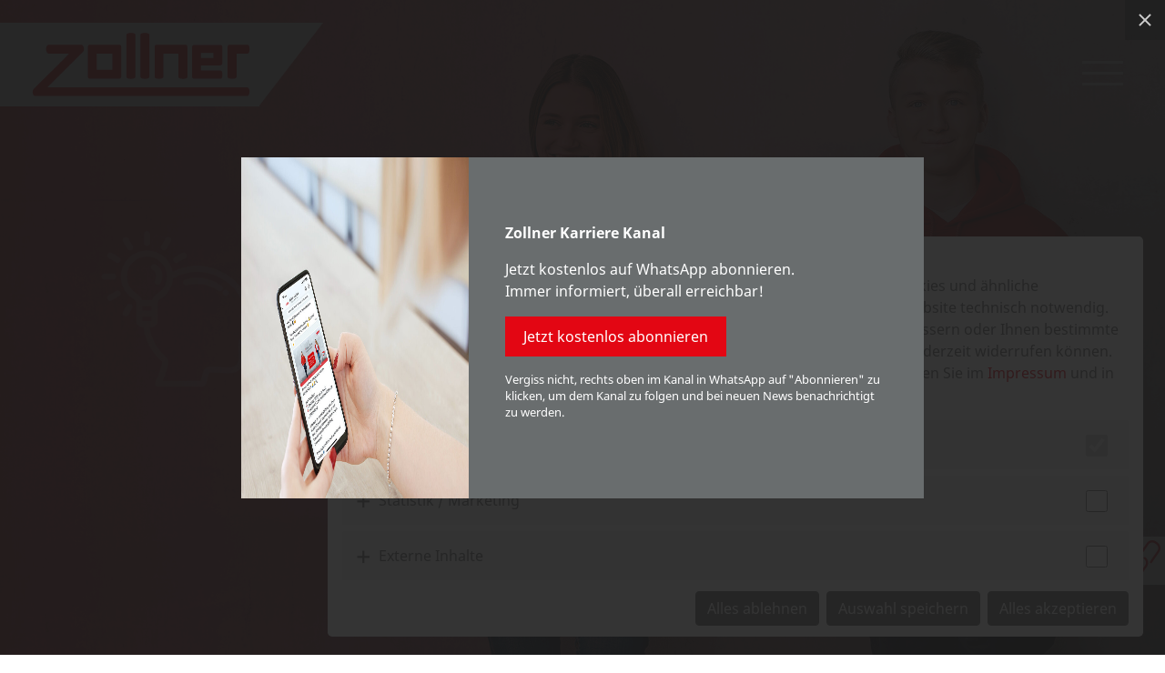

--- FILE ---
content_type: text/html; charset=utf-8
request_url: https://www.finde-deine-berufung.de/
body_size: 9895
content:
<!DOCTYPE html>
<html lang="de">
<head>

<meta charset="utf-8">
<!-- 
	This website is powered by TYPO3 - inspiring people to share!
	TYPO3 is a free open source Content Management Framework initially created by Kasper Skaarhoj and licensed under GNU/GPL.
	TYPO3 is copyright 1998-2026 of Kasper Skaarhoj. Extensions are copyright of their respective owners.
	Information and contribution at https://typo3.org/
-->


<link rel="icon" href="/fileadmin/templatefiles/images/favicon_16.png" type="image/png">

<meta name="generator" content="TYPO3 CMS">
<meta name="description" content="Wir unterstützen dich bei deinen Zukunftsplänen. Finde heraus, welche Ausbildung am besten zu dir passt – bei uns findest du deine Berufung! ">
<meta name="robots" content="index,follow">
<meta name="viewport" content="width=device-width, initial-scale=1.0">
<meta name="keywords" content="Zollner, Ausbildung, Duales Studium, EMS-Dienstleister, EMS, Mechatronik-Dienstleister, Cham, Landkreis Cham">
<meta name="author" content="Zollner Elektronik AG">
<meta property="og:type" content="website">
<meta name="twitter:card" content="summary">
<meta name="revisit-after" content="7 days">
<meta name="format-detection" content="telephone=no">
<meta name="handheldfriendly" content="true">


<link rel="stylesheet" href="/typo3temp/assets/compressed/merged-19f8e853f6b24778d477e20e2b83568e-6acf7cb90bc05dcb05f4b8bbf1f5a176.css?1760027427" media="all">



<script src="/typo3temp/assets/compressed/merged-8b6a9f562414fd4a64d167ba89a58d9a-de3b6b9eb71952ac4c0602311a802584.js?1760027427"></script>


<title>Deine Ausbildung | Zollner Elektronik AG</title><link rel="icon" href="/fileadmin/templatefiles/images/favicon_16.png"  sizes="16x16"><link rel="icon" href="/fileadmin/templatefiles/images/favicon_512.png" sizes="512x512"><link rel="apple-touch-icon" href="/fileadmin/_processed_/0/3/csm_favicon_512_716301f2d7.png" sizes="180x180"><link rel="mask-icon" href="fileadmin/templatefiles/images/favicon.svg" colour="#FFFFFF"><link rel="apple-touch-icon" href="/fileadmin/_processed_/0/3/csm_favicon_512_6b4a1206d7.png" sizes="57x57"><link rel="apple-touch-icon" href="/fileadmin/_processed_/0/3/csm_favicon_512_9a205d17fc.png" sizes="72x72"><link rel="apple-touch-icon" href="/fileadmin/_processed_/0/3/csm_favicon_512_695ebc64e8.png" sizes="76x76"><link rel="apple-touch-icon" href="/fileadmin/_processed_/0/3/csm_favicon_512_7a35e4c724.png" sizes="114x114"><link rel="apple-touch-icon" href="/fileadmin/_processed_/0/3/csm_favicon_512_8f38143502.png" sizes="120x120"><link rel="apple-touch-icon" href="/fileadmin/_processed_/0/3/csm_favicon_512_de8480ba1d.png" sizes="144x144"><link rel="apple-touch-icon" href="/fileadmin/_processed_/0/3/csm_favicon_512_f78d826ccd.png" sizes="152x152"><link rel="apple-touch-startup-image" href="/fileadmin/_processed_/0/3/csm_favicon_512_716301f2d7.png" sizes="180x180">
<link rel="canonical" href="https://www.finde-deine-berufung.de/"/>
</head>
<body class="page1">
<nav id="navi"><div class="mob_button"><span></span></div><ul class="hnavi"><li class="ifsub"><a href="/ausbildung" target="_top" title="Ausbildung">Ausbildung</a><ul class="unavi"><li><a href="/ausbildung/ausbildung-bei-zollner" target="_top" title="Ausbildung bei Zollner">Ausbildung bei Zollner</a></li><li><a href="/ausbildung/was-wir-dir-bieten" target="_top" title="Was wir dir bieten">Was wir dir bieten</a></li><li><a href="/ausbildung/aktuelle-ausbildungsstellen" target="_top" title="Aktuelle Ausbildungsstellen">Aktuelle Ausbildungsstellen</a></li></ul></li><li class="ifsub"><a href="/duales-studium" target="_top" title="Duales Studium">Duales Studium</a><ul class="unavi"><li><a href="/duales-studium/duales-studium-bei-zollner" target="_top" title="Duales Studium bei Zollner">Duales Studium bei Zollner</a></li><li><a href="/duales-studium/was-wir-dir-bieten" target="_top" title="Was wir dir bieten">Was wir dir bieten</a></li><li><a href="/duales-studium/was-wir-erwarten" target="_top" title="Was wir erwarten">Was wir erwarten</a></li><li><a href="/duales-studium/aktuelle-stellen" target="_top" title="Aktuelle Stellen">Aktuelle Stellen</a></li></ul></li><li class="ifsub"><a href="/praktikum-und-abschlussarbeit" target="_top" title="Praktikum und Abschlussarbeit">Praktikum und Abschlussarbeit</a><ul class="unavi"><li><a href="/praktikum-und-abschlussarbeit/schuelerpraktikum" target="_top" title="Schülerpraktikum">Schülerpraktikum</a></li><li><a href="/praktikum-und-abschlussarbeit/ferienarbeit" target="_top" title="Ferienarbeit">Ferienarbeit</a></li><li><a href="/praktikum-und-abschlussarbeit/studentisches-praktikum" target="_top" title="Studentisches Praktikum">Studentisches Praktikum</a></li><li><a href="/praktikum-und-abschlussarbeit/werkstudenten" target="_top" title="Werkstudenten">Werkstudenten</a></li><li><a href="/praktikum-und-abschlussarbeit/abschlussarbeiten" target="_top" title="Abschlussarbeiten">Abschlussarbeiten</a></li><li><a href="/praktikum-und-abschlussarbeit/aktuelle-stellen" target="_top" title="Aktuelle Stellen">Aktuelle Stellen</a></li></ul></li><li class="ifsub"><a href="/wir" target="_top" title="Wir">Wir</a><ul class="unavi"><li><a href="/wir/wer-wir-sind" target="_top" title="Wer wir sind">Wer wir sind</a></li><li><a href="/wir/was-wir-tun" target="_top" title="Was wir tun">Was wir tun</a></li><li><a href="/wir/das-ausbildungszentrum" target="_top" title="Das Ausbildungszentrum">Das Ausbildungszentrum</a></li><li><a href="/wir/whatsapp-karriere-kanal" target="_top" title="WhatsApp Karriere Kanal">WhatsApp Karriere Kanal</a></li></ul></li></ul></nav>
<header id="header">
    <div class="logo">
<div id="c1" class="frame frame-default frame-type-textmedia frame-layout-0"><div class="rahmen"><div class="ce-textpic ce-left ce-above"><div class="ce-gallery" data-ce-columns="1" data-ce-images="1"><div class="ce-row"><div class="ce-column"><figure class="image"><a href="/" target="_top"><picture><source srcset="/fileadmin/user_upload/Startseite/logo_2022.svg" media="(min-width: 1200px)"><source srcset="/fileadmin/user_upload/Startseite/logo_2022.svg, /fileadmin/user_upload/Startseite/logo_2022.svg 2x" media="(max-width: 1280px) and (orientation: landscape)"><source srcset="/fileadmin/user_upload/Startseite/logo_2022.svg, /fileadmin/user_upload/Startseite/logo_2022.svg 2x" media="(max-width: 1024px) and (orientation: portrait)"><!-- Fallback --><img class="image-embed-item" alt="Zollner" src="/fileadmin/user_upload/Startseite/logo_2022.svg" width="240" height="72" /></picture></a></figure></div></div></div></div></div></div>

</div>
    <div class="headerbild">
<div id="c2" class="frame frame-headermithinweis frame-type-textmedia frame-layout-0"><div class="rahmen"><div class="ce-textpic ce-right ce-above"><div class="ce-gallery" data-ce-columns="1" data-ce-images="1"><div class="ce-row"><div class="ce-column"><figure class="image"><picture><source srcset="/fileadmin/_processed_/e/1/csm_20220301-Melissa_und_Jonas_an_Wand_1998x1124_ffe7dd5915.jpg" media="(min-width: 1200px)"><source srcset="/fileadmin/_processed_/e/1/csm_20220301-Melissa_und_Jonas_an_Wand_1998x1124_6ca74e5124.jpg, /fileadmin/user_upload/Header/20220301-Melissa_und_Jonas_an_Wand_1998x1124.jpg 2x" media="(max-width: 1280px) and (orientation: landscape)"><source srcset="/fileadmin/_processed_/e/1/csm_20220301-Melissa_und_Jonas_an_Wand_1998x1124_7ee667340a.jpg, /fileadmin/user_upload/Header/20220301-Melissa_und_Jonas_an_Wand_1998x1124.jpg 2x" media="(max-width: 1024px) and (orientation: portrait)"><!-- Fallback --><img class="image-embed-item" alt="Headerbild, Startseite" src="/fileadmin/_processed_/e/1/csm_20220301-Melissa_und_Jonas_an_Wand_1998x1124_02232196c1.jpg" width="1920" height="1080" /></picture></figure></div></div></div></div></div></div>

</div>
    <div class="icons">
<div id="c21" class="frame frame-default frame-type-textmedia frame-layout-0"><div class="rahmen"><div class="ce-textpic ce-left ce-above"><div class="ce-gallery" data-ce-columns="1" data-ce-images="4"><div class="ce-row"><div class="ce-column"><figure class="image"><a href="/ausbildung" target="_top"><picture><source srcset="/fileadmin/user_upload/Icons/ausbildung.png" media="(min-width: 1200px)"><source srcset="/fileadmin/user_upload/Icons/ausbildung.png, /fileadmin/user_upload/Icons/ausbildung.png 2x" media="(max-width: 1280px) and (orientation: landscape)"><source srcset="/fileadmin/user_upload/Icons/ausbildung.png, /fileadmin/user_upload/Icons/ausbildung.png 2x" media="(max-width: 1024px) and (orientation: portrait)"><!-- Fallback --><img class="image-embed-item" alt="Ausbildung" src="/fileadmin/user_upload/Icons/ausbildung.png" width="242" height="277" /></picture></a><figcaption class="image-caption">
                    Ausbildung
                </figcaption></figure></div></div><div class="ce-row"><div class="ce-column"><figure class="image"><a href="/duales-studium" target="_top"><picture><source srcset="/fileadmin/user_upload/Icons/studium.png" media="(min-width: 1200px)"><source srcset="/fileadmin/user_upload/Icons/studium.png, /fileadmin/user_upload/Icons/studium.png 2x" media="(max-width: 1280px) and (orientation: landscape)"><source srcset="/fileadmin/user_upload/Icons/studium.png, /fileadmin/user_upload/Icons/studium.png 2x" media="(max-width: 1024px) and (orientation: portrait)"><!-- Fallback --><img class="image-embed-item" alt="Studium" src="/fileadmin/user_upload/Icons/studium.png" width="242" height="277" /></picture></a><figcaption class="image-caption">
                    Duales Studium
                </figcaption></figure></div></div><div class="ce-row"><div class="ce-column"><figure class="image"><a href="/praktikum-und-abschlussarbeit" target="_top"><picture><source srcset="/fileadmin/user_upload/Icons/praktikum.png" media="(min-width: 1200px)"><source srcset="/fileadmin/user_upload/Icons/praktikum.png, /fileadmin/user_upload/Icons/praktikum.png 2x" media="(max-width: 1280px) and (orientation: landscape)"><source srcset="/fileadmin/user_upload/Icons/praktikum.png, /fileadmin/user_upload/Icons/praktikum.png 2x" media="(max-width: 1024px) and (orientation: portrait)"><!-- Fallback --><img class="image-embed-item" alt="Praktikum" src="/fileadmin/user_upload/Icons/praktikum.png" width="242" height="277" /></picture></a><figcaption class="image-caption">
                    Praktikum & Abschlussarbeit
                </figcaption></figure></div></div><div class="ce-row"><div class="ce-column"><figure class="image"><a href="/wir" target="_top"><picture><source srcset="/fileadmin/user_upload/Icons/wir.png" media="(min-width: 1200px)"><source srcset="/fileadmin/user_upload/Icons/wir.png, /fileadmin/user_upload/Icons/wir.png 2x" media="(max-width: 1280px) and (orientation: landscape)"><source srcset="/fileadmin/user_upload/Icons/wir.png, /fileadmin/user_upload/Icons/wir.png 2x" media="(max-width: 1024px) and (orientation: portrait)"><!-- Fallback --><img class="image-embed-item" alt="Wir" src="/fileadmin/user_upload/Icons/wir.png" width="242" height="277" /></picture></a><figcaption class="image-caption">
                    Wir
                </figcaption></figure></div></div></div></div></div></div>

</div>
    <div class="weblink">
<div id="c22" class="frame frame-default frame-type-textmedia frame-layout-0"><div class="rahmen"><div class="ce-textpic ce-left ce-intext ce-nowrap"><div class="ce-gallery" data-ce-columns="1" data-ce-images="1"><div class="ce-row"><div class="ce-column"><figure class="image"><a href="https://www.zollner.de/" target="_blank" rel="noreferrer"><picture><source srcset="/fileadmin/user_upload/Header/weblink.png" media="(min-width: 1200px)"><source srcset="/fileadmin/user_upload/Header/weblink.png, /fileadmin/user_upload/Header/weblink.png 2x" media="(max-width: 1280px) and (orientation: landscape)"><source srcset="/fileadmin/user_upload/Header/weblink.png, /fileadmin/user_upload/Header/weblink.png 2x" media="(max-width: 1024px) and (orientation: portrait)"><!-- Fallback --><img class="image-embed-item" alt="weblink, Zollner" src="/fileadmin/user_upload/Header/weblink.png" width="38" height="44" /></picture></a></figure></div></div></div><div class="ce-bodytext"><p><a href="https://www.zollner.de/" target="_blank" rel="noreferrer">zu&nbsp;Zollner.de</a></p></div></div></div></div>

</div>
    <span class="arrow"></span>
</header>
<section id="inhaltsbereich">
    
<div id="c918" class="frame frame-default frame-type-textmedia frame-layout-0 frame-space-after-20"><div class="rahmen"><div class="ce-textpic ce-left ce-above"><div class="ce-bodytext"><h1 class="text-center"><strong>Finde deine Berufung&nbsp;bei Zollner</strong><br> &nbsp;</h1></div></div></div></div>


<div id="c30" class="frame frame-teaser frame-type-shortcut frame-layout-0"><div class="rahmen"><div id="c4" class="frame frame-default frame-type-textmedia frame-layout-0"><div class="rahmen"><header><h2 class="ce-headline-right">
				Ausbildung
			</h2></header><div class="ce-textpic ce-left ce-above"><div class="ce-gallery" data-ce-columns="1" data-ce-images="2"><div class="ce-row"><div class="ce-column"><figure class="image"><picture><source srcset="/fileadmin/user_upload/Icons/icon_ausbildung_link.png" media="(min-width: 1200px)"><source srcset="/fileadmin/user_upload/Icons/icon_ausbildung_link.png, /fileadmin/user_upload/Icons/icon_ausbildung_link.png 2x" media="(max-width: 1280px) and (orientation: landscape)"><source srcset="/fileadmin/user_upload/Icons/icon_ausbildung_link.png, /fileadmin/user_upload/Icons/icon_ausbildung_link.png 2x" media="(max-width: 1024px) and (orientation: portrait)"><!-- Fallback --><img class="image-embed-item" alt="Ausbildung" src="/fileadmin/user_upload/Icons/icon_ausbildung_link.png" width="115" height="100" /></picture></figure></div></div><div class="ce-row"><div class="ce-column"><figure class="image"><a href="/ausbildung" target="_top"><picture><source srcset="/fileadmin/user_upload/Icons/icon_ausbildung.png" media="(min-width: 1200px)"><source srcset="/fileadmin/user_upload/Icons/icon_ausbildung.png, /fileadmin/user_upload/Icons/icon_ausbildung.png 2x" media="(max-width: 1280px) and (orientation: landscape)"><source srcset="/fileadmin/user_upload/Icons/icon_ausbildung.png, /fileadmin/user_upload/Icons/icon_ausbildung.png 2x" media="(max-width: 1024px) and (orientation: portrait)"><!-- Fallback --><img class="image-embed-item" alt="Ausbildung" src="/fileadmin/user_upload/Icons/icon_ausbildung.png" width="115" height="100" /></picture></a></figure></div></div></div><div class="ce-bodytext"><p class="text-right">Du suchst noch nach einem spannenden Ausbildungsberuf, der dir alle Türen für die Zukunft öffnet?<br> Um dich bei deinem Sprung in die Arbeitswelt bestmöglich zu unterstützen, haben wir einiges zu bieten, wovon du profitierst.&nbsp;Wir freuen uns auf deine Bewerbung!</p><p class="text-right"><a href="/ausbildung" target="_top">zu unserem Ausbildungsangebot</a></p></div></div></div></div><div id="c23" class="frame frame-default frame-type-textmedia frame-layout-0"><div class="rahmen"><header><h2 class="">
				Duales Studium
			</h2></header><div class="ce-textpic ce-right ce-above"><div class="ce-gallery" data-ce-columns="1" data-ce-images="2"><div class="ce-row"><div class="ce-column"><figure class="image"><picture><source srcset="/fileadmin/user_upload/Icons/icon_studium_link.png" media="(min-width: 1200px)"><source srcset="/fileadmin/user_upload/Icons/icon_studium_link.png, /fileadmin/user_upload/Icons/icon_studium_link.png 2x" media="(max-width: 1280px) and (orientation: landscape)"><source srcset="/fileadmin/user_upload/Icons/icon_studium_link.png, /fileadmin/user_upload/Icons/icon_studium_link.png 2x" media="(max-width: 1024px) and (orientation: portrait)"><!-- Fallback --><img class="image-embed-item" alt="Studium" src="/fileadmin/user_upload/Icons/icon_studium_link.png" width="115" height="100" /></picture></figure></div></div><div class="ce-row"><div class="ce-column"><figure class="image"><a href="/duales-studium" target="_top"><picture><source srcset="/fileadmin/user_upload/Icons/icon_studium.png" media="(min-width: 1200px)"><source srcset="/fileadmin/user_upload/Icons/icon_studium.png, /fileadmin/user_upload/Icons/icon_studium.png 2x" media="(max-width: 1280px) and (orientation: landscape)"><source srcset="/fileadmin/user_upload/Icons/icon_studium.png, /fileadmin/user_upload/Icons/icon_studium.png 2x" media="(max-width: 1024px) and (orientation: portrait)"><!-- Fallback --><img class="image-embed-item" alt="Studium" src="/fileadmin/user_upload/Icons/icon_studium.png" width="115" height="100" /></picture></a></figure></div></div></div><div class="ce-bodytext"><p>Ein konventionelles Studium kommt für dich nicht in Frage, da dir der Bezug zur Praxis fehlt? Dann bist du bei uns genau richtig! Unsere Studiengänge mit vertiefter Praxis bieten dir die Möglichkeit, dich neben einem Hochschulstudium aktiv bei uns im Unternehmen einzubringen und wertvolle Erfahrung zu sammeln.</p><p><a href="/duales-studium" target="_top">unsere dualen Studiengänge</a></p></div></div></div></div><div id="c24" class="frame frame-default frame-type-textmedia frame-layout-0"><div class="rahmen"><header><h2 class="ce-headline-right">
				Praktikum und Abschlussarbeit
			</h2></header><div class="ce-textpic ce-left ce-above"><div class="ce-gallery" data-ce-columns="1" data-ce-images="2"><div class="ce-row"><div class="ce-column"><figure class="image"><picture><source srcset="/fileadmin/user_upload/Icons/icon_praktikum_link.png" media="(min-width: 1200px)"><source srcset="/fileadmin/user_upload/Icons/icon_praktikum_link.png, /fileadmin/user_upload/Icons/icon_praktikum_link.png 2x" media="(max-width: 1280px) and (orientation: landscape)"><source srcset="/fileadmin/user_upload/Icons/icon_praktikum_link.png, /fileadmin/user_upload/Icons/icon_praktikum_link.png 2x" media="(max-width: 1024px) and (orientation: portrait)"><!-- Fallback --><img class="image-embed-item" alt="Praktikum" src="/fileadmin/user_upload/Icons/icon_praktikum_link.png" width="115" height="100" /></picture></figure></div></div><div class="ce-row"><div class="ce-column"><figure class="image"><a href="/praktikum-und-abschlussarbeit" target="_top"><picture><source srcset="/fileadmin/user_upload/Icons/icon_praktikum.png" media="(min-width: 1200px)"><source srcset="/fileadmin/user_upload/Icons/icon_praktikum.png, /fileadmin/user_upload/Icons/icon_praktikum.png 2x" media="(max-width: 1280px) and (orientation: landscape)"><source srcset="/fileadmin/user_upload/Icons/icon_praktikum.png, /fileadmin/user_upload/Icons/icon_praktikum.png 2x" media="(max-width: 1024px) and (orientation: portrait)"><!-- Fallback --><img class="image-embed-item" alt="Praktikum" src="/fileadmin/user_upload/Icons/icon_praktikum.png" width="115" height="100" /></picture></a></figure></div></div></div><div class="ce-bodytext"><p class="text-right">Ein Schülerpraktikum, studentisches Praktikum oder eine Abschlussarbeit bei uns bedeutet für dich, Verantwortung zu übernehmen und dich in Projekte einzubringen. Du kannst Kontakte knüpfen und den Grundstein für eine spätere Zusammenarbeit legen.<br><br><br><a href="/praktikum-und-abschlussarbeit" target="_top">unsere Praktikumsstellen</a></p></div></div></div></div><div id="c25" class="frame frame-default frame-type-textmedia frame-layout-0"><div class="rahmen"><header><h2 class="">
				Wir
			</h2></header><div class="ce-textpic ce-right ce-above"><div class="ce-gallery" data-ce-columns="1" data-ce-images="2"><div class="ce-row"><div class="ce-column"><figure class="image"><picture><source srcset="/fileadmin/user_upload/Icons/icon_wir_link.png" media="(min-width: 1200px)"><source srcset="/fileadmin/user_upload/Icons/icon_wir_link.png, /fileadmin/user_upload/Icons/icon_wir_link.png 2x" media="(max-width: 1280px) and (orientation: landscape)"><source srcset="/fileadmin/user_upload/Icons/icon_wir_link.png, /fileadmin/user_upload/Icons/icon_wir_link.png 2x" media="(max-width: 1024px) and (orientation: portrait)"><!-- Fallback --><img class="image-embed-item" alt="Wir" src="/fileadmin/user_upload/Icons/icon_wir_link.png" width="115" height="100" /></picture></figure></div></div><div class="ce-row"><div class="ce-column"><figure class="image"><a href="/wir" target="_top"><picture><source srcset="/fileadmin/user_upload/Icons/icon_wir.png" media="(min-width: 1200px)"><source srcset="/fileadmin/user_upload/Icons/icon_wir.png, /fileadmin/user_upload/Icons/icon_wir.png 2x" media="(max-width: 1280px) and (orientation: landscape)"><source srcset="/fileadmin/user_upload/Icons/icon_wir.png, /fileadmin/user_upload/Icons/icon_wir.png 2x" media="(max-width: 1024px) and (orientation: portrait)"><!-- Fallback --><img class="image-embed-item" alt="Wir" src="/fileadmin/user_upload/Icons/icon_wir.png" width="115" height="100" /></picture></a></figure></div></div></div><div class="ce-bodytext"><p>Starte mit uns in deine berufliche Zukunft! Unser Angebot ist äußerst vielfältig, denn wir sind ein großes internationales Mechatronikunternehmen. Egal, wofür du dich entscheidest – unsere qualifizierten Ausbilderinnen und&nbsp;Ausbilder sowie unser modernes Ausbildungszentrum bereiten dich bestmöglich auf das Berufsleben vor.&nbsp;<br><br><a href="/wir" target="_top">wir als Arbeitgeber</a></p></div></div></div></div></div></div>


<div id="c1563" class="frame frame-default frame-type-textmedia frame-layout-0"><div class="rahmen"><div class="ce-textpic ce-center ce-above"><div class="ce-gallery" data-ce-columns="1" data-ce-images="1"><div class="ce-outer"><div class="ce-row"><div class="ce-column video-column" style="max-width: 1170px;"><figure class="video" data-type="external"><div class="video-embed" style="max-width: 1170px;"><div class="mediaconsent  " data-width="1170"><div class="videobox blockedcontentbox" data-code="
                &lt;iframe src=&quot;https://player.vimeo.com/video/1076313390?dnt=1&amp;amp;title=0&amp;amp;byline=0&amp;amp;portrait=0&quot; allowfullscreen data-type=&quot;vimeo&quot; width=&quot;1170&quot; height=&quot;658&quot; class=&quot;video-embed-item&quot; allow=&quot;fullscreen&quot;&gt;&lt;/iframe&gt;
                &lt;a href=&quot;https://vimeo.com/1076313390&quot; target=&quot;_blank&quot; data-fancybox=&quot;data-fancybox&quot; rel=&quot;noreferrer&quot; class=&quot;videoiframelink data-fancybox&quot;&gt;https://vimeo.com/1076313390&lt;/a&gt;
            "><div class="mapsoverlay"><div data-type="vimeo"><p>
                                                Beim Laden des Videos werden externe Inhalte und Cookies von Vimeo geladen.
                                                <br>Nähere Informationen entnehmen Sie unserer <a href="/?id=7" target="_blank">Datenschutzerklärung</a>.
                                            </p><button class="btn cookie_only-this">Dieses Vimeo-Video laden</button><button class="btn" id="cookie_einstellungen" onclick="cookieman.show()">Cookie-Einstellungen</button></div></div></div></div></div></figure></div></div></div></div></div></div></div>


<div id="c1056" class="frame frame-default frame-type-html frame-layout-10"><div class="rahmen"><a name="c31" id="c31"></a></div></div>


<div id="c126" class="frame frame-zentriert frame-type-textmedia frame-layout-0 frame-space-before-50 frame-space-after-20"><div class="rahmen"><header><h2 class="">
				Neugierig geworden?
			</h2></header><div class="ce-textpic ce-left ce-above"><div class="ce-bodytext"><p>In unserer Stellenbörse findest&nbsp;du&nbsp;aktuell ausgeschriebene Stellen.<br> Wir sind immer auf der Suche nach motivierten Bewerberinnen und Bewerbern.</p><p>Gerne beraten unsere Ansprechpartner dich auch über einen möglichen Einstieg bei der Zollner Elektronik AG.</p></div></div></div></div>


<div id="c911" class="frame frame-morelinks frame-type-textmedia frame-layout-3"><div class="rahmen"><div class="ce-textpic ce-left ce-above"><div class="ce-bodytext"><p><a href="#c908" target="_top" class="link-internal">Technisch</a></p></div></div></div></div>


<div id="c908" class="frame frame-stellenliste frame-type-menu_categorized_pages frame-layout-4"><div class="rahmen"><header><h3 class="">
				Technisch
			</h3></header><ul class="menu-mit-bildern"><li class="mitbild"><a href="/ausbildungsstellen/elektroniker-fuer-geraete-und-systeme"  target="_top" title="Elektroniker für Geräte und Systeme (m/w/d)"><span class="imgbox"><img src="/fileadmin/_processed_/9/b/csm_20210915_Zollner39898_EGS_neu_01_3fd19d6c95.jpg" width="500" alt="Elektroniker für Geräte und Systeme (m/w/d)"></span><span class="stellenbox_menue"><span class="menutitle">Elektroniker für Geräte und Systeme (m/w/d)</span><!-- <span class="button_more">Mehr über den Beruf erfahren</span> --></span></a></li><li class="mitbild"><a href="/ausbildungsstellen/elektroniker-fuer-betriebstechnik"  target="_top" title="Elektroniker für Betriebstechnik (m/w/d)"><span class="imgbox"><img src="/fileadmin/_processed_/6/d/csm_20210915_Zollner39692_Elektroniker_fuer_Betriebstechnik_01_cc3c8c9eb5.jpg" width="500" alt="Elektroniker für Betriebstechnik (m/w/d)"></span><span class="stellenbox_menue"><span class="menutitle">Elektroniker für Betriebstechnik (m/w/d)</span><!-- <span class="button_more">Mehr über den Beruf erfahren</span> --></span></a></li><li class="mitbild"><a href="/ausbildungsstellen/mechatroniker"  target="_top" title="Mechatroniker (m/w/d)"><span class="imgbox"><img src="/fileadmin/_processed_/9/4/csm_20210915_Zollner39918_1_Mechaniker_246e9ec087.jpg" width="500" alt="Mechatroniker (m/w/d)"></span><span class="stellenbox_menue"><span class="menutitle">Mechatroniker (m/w/d)</span><!-- <span class="button_more">Mehr über den Beruf erfahren</span> --></span></a></li><li class="mitbild"><a href="/ausbildungsstellen/industriemechaniker"  target="_top" title="Industriemechaniker (m/w/d)"><span class="imgbox"><img src="/fileadmin/_processed_/c/e/csm_20210920_Zollner41040_Industriemechaniker_01_e51d3daa92.jpg" width="500" alt="Industriemechaniker (m/w/d)"></span><span class="stellenbox_menue"><span class="menutitle">Industriemechaniker (m/w/d)</span><!-- <span class="button_more">Mehr über den Beruf erfahren</span> --></span></a></li><li class="mitbild"><a href="/ausbildungsstellen/zerspanungsmechaniker-m/w/d"  target="_top" title="Zerspanungsmechaniker (m/w/d)"><span class="imgbox"><img src="/fileadmin/_processed_/9/2/csm_Zerspanungsmechaniker_Teaserbild_20210920-Zollner41003_ba_47b4c44017.jpg" width="500" alt="Zerspanungsmechaniker (m/w/d)"></span><span class="stellenbox_menue"><span class="menutitle">Zerspanungsmechaniker (m/w/d)</span><!-- <span class="button_more">Mehr über den Beruf erfahren</span> --></span></a></li><li class="mitbild"><a href="/duale-studiengaenge/duales-studium-elektro-und-informationstechnik"  target="_top" title="Duales Studium Elektro- und Informationstechnik (m/w/d)"><span class="imgbox"><img src="/fileadmin/_processed_/d/0/csm_Duales_Studi_Elektro_und_Informationstechnik_Teaserbild_iStock-1095725758_blackred_dc5c5f2977.jpg" width="500" alt="Duales Studium Elektro- und Informationstechnik (m/w/d)"></span><span class="stellenbox_menue"><span class="menutitle">Duales Studium Elektro- und Informationstechnik (m/w/d)</span><!-- <span class="button_more">Mehr über den Beruf erfahren</span> --></span></a></li><li class="mitbild"><a href="/duale-studiengaenge/duales-studium-mechatronik"  target="_top" title="Duales Studium Mechatronik (m/w/d)"><span class="imgbox"><img src="/fileadmin/_processed_/8/8/csm_20201120-shutterstock_1203834955_asharkyu_e65920f4a0.jpg" width="500" alt="Duales Studium Mechatronik (m/w/d)"></span><span class="stellenbox_menue"><span class="menutitle">Duales Studium Mechatronik (m/w/d)</span><!-- <span class="button_more">Mehr über den Beruf erfahren</span> --></span></a></li></ul></div></div>


<div id="c1456" class="frame frame-default frame-type-html frame-layout-10"><div class="rahmen"><a href="/popup" data-fancybox data-type="iframe" id="openpopup">Popup öffnen</a><script type="text/javascript">
$(function(){
   if($.cookie('first_open') != 'done'){
        $('#openpopup').trigger('click');
   } 
   // var date = new Date();
   // date.setTime(date.getTime() + (5 * 60 * 1000));
   $.cookie('first_open', 'done', { expires: 7, path: '/' });
});
</script></div></div>


</section>
<footer id="footer">
    





<div id="c26"
	 class="tx_cn-multicontent frame frame-default frame-style-3column   frame-layout-0 frame-type-cn_multicontent "
	 
     >
	<div class="rahmen">
		

		
		

		
			
				
	
			<div class="tx_cn-columns" data-cols="3">
				

					<div class="row">

					
						<div class="col-20">
							
<div id="c27" class="frame frame-default frame-type-textmedia frame-layout-0"><div class="rahmen"><div class="ce-textpic ce-left ce-above"><div class="ce-gallery" data-ce-columns="5" data-ce-images="5"><div class="ce-row"><div class="ce-column"><figure class="image"><a href="https://de-de.facebook.com/ZollnerElektronikAG/" target="_blank" rel="noreferrer"><picture><source srcset="/fileadmin/_processed_/7/c/csm_facebook_853a1f4b0a.png" media="(min-width: 1200px)"><source srcset="/fileadmin/user_upload/Social_Media/facebook.png, /fileadmin/user_upload/Social_Media/facebook.png 2x" media="(max-width: 1280px) and (orientation: landscape)"><source srcset="/fileadmin/user_upload/Social_Media/facebook.png, /fileadmin/user_upload/Social_Media/facebook.png 2x" media="(max-width: 1024px) and (orientation: portrait)"><!-- Fallback --><img class="image-embed-item" alt="Facebook" src="/fileadmin/_processed_/7/c/csm_facebook_4f80e8f160.png" width="35" height="35" /></picture></a></figure></div><div class="ce-column"><figure class="image"><a href="https://de.linkedin.com/company/zollner" target="_blank" rel="noreferrer"><picture><source srcset="/fileadmin/_processed_/1/6/csm_linkedin_26610646ac.png" media="(min-width: 1200px)"><source srcset="/fileadmin/user_upload/Social_Media/linkedin.png, /fileadmin/user_upload/Social_Media/linkedin.png 2x" media="(max-width: 1280px) and (orientation: landscape)"><source srcset="/fileadmin/user_upload/Social_Media/linkedin.png, /fileadmin/user_upload/Social_Media/linkedin.png 2x" media="(max-width: 1024px) and (orientation: portrait)"><!-- Fallback --><img class="image-embed-item" alt="Linkedin" src="/fileadmin/_processed_/1/6/csm_linkedin_c4c9159582.png" width="35" height="35" /></picture></a></figure></div><div class="ce-column"><figure class="image"><a href="https://whatsapp.com/channel/0029VagRmpQId7nLuHWF622F" target="_blank" rel="noreferrer"><picture><source srcset="/fileadmin/_processed_/0/5/csm_WA_Icon_gruen_115x115px_08127fc8a5.png" media="(min-width: 1200px)"><source srcset="/fileadmin/user_upload/Social_Media/WA_Icon_gruen_115x115px.png, /fileadmin/user_upload/Social_Media/WA_Icon_gruen_115x115px.png 2x" media="(max-width: 1280px) and (orientation: landscape)"><source srcset="/fileadmin/user_upload/Social_Media/WA_Icon_gruen_115x115px.png, /fileadmin/user_upload/Social_Media/WA_Icon_gruen_115x115px.png 2x" media="(max-width: 1024px) and (orientation: portrait)"><!-- Fallback --><img class="image-embed-item" alt="WhatsApp" src="/fileadmin/_processed_/0/5/csm_WA_Icon_gruen_115x115px_b71469a2bd.png" width="35" height="35" /></picture></a></figure></div><div class="ce-column"><figure class="image"><a href="https://www.youtube.com/user/ZollnerElektronikAG" target="_blank" rel="noreferrer"><picture><source srcset="/fileadmin/_processed_/2/5/csm_youtube_91690557ea.png" media="(min-width: 1200px)"><source srcset="/fileadmin/user_upload/Social_Media/youtube.png, /fileadmin/user_upload/Social_Media/youtube.png 2x" media="(max-width: 1280px) and (orientation: landscape)"><source srcset="/fileadmin/user_upload/Social_Media/youtube.png, /fileadmin/user_upload/Social_Media/youtube.png 2x" media="(max-width: 1024px) and (orientation: portrait)"><!-- Fallback --><img class="image-embed-item" alt="Youtube" src="/fileadmin/_processed_/2/5/csm_youtube_d40b624637.png" width="35" height="35" /></picture></a></figure></div><div class="ce-column"><figure class="image"><a href="https://www.xing.com/companies/zollnerelektronikag" target="_blank" rel="noreferrer"><picture><source srcset="/fileadmin/_processed_/d/2/csm_xing_cff6a78c89.png" media="(min-width: 1200px)"><source srcset="/fileadmin/user_upload/Social_Media/xing.png, /fileadmin/user_upload/Social_Media/xing.png 2x" media="(max-width: 1280px) and (orientation: landscape)"><source srcset="/fileadmin/user_upload/Social_Media/xing.png, /fileadmin/user_upload/Social_Media/xing.png 2x" media="(max-width: 1024px) and (orientation: portrait)"><!-- Fallback --><img class="image-embed-item" alt="Xing" src="/fileadmin/_processed_/d/2/csm_xing_10fcbab919.png" width="35" height="35" /></picture></a></figure></div></div></div></div></div></div>


						</div>
					

					

				

					

					
						<div class="col-60">
							
<div id="c28" class="frame frame-default frame-type-menu_subpages frame-layout-0"><div class="rahmen"><ul><li><a href="/kontakt" target="_top" title="Kontakt"><span>Kontakt</span></a></li><li><a href="/datenschutz" target="_top" title="Datenschutz"><span>Datenschutz</span></a></li><li><a href="/impressum" target="_top" title="Impressum"><span>Impressum</span></a></li><li><a href="/glossar" target="_top" title="Glossar"><span>Glossar</span></a></li><li><a href="/sitemap" target="_top" title="Sitemap"><span>Sitemap</span></a></li></ul></div></div>


						</div>
					

					

				

					

					
						<div class="col-20">
							
<div id="c29" class="frame frame-default frame-type-textmedia frame-layout-0"><div class="rahmen"><div class="ce-textpic ce-left ce-above"><div class="ce-bodytext"><p class="text-right">© Zollner Elektronik</p></div></div></div></div>


						</div>
					

					</div>

				
			</div>
		

			
		

		

		
	</div>
</div>


    <span class="totop">nach oben</span>
</footer>






<div id="cookieman-modal"
     data-cookieman-showonce="1"
     data-cookieman-settings="{&quot;groups&quot;:{&quot;mandatory&quot;:{&quot;preselected&quot;:true,&quot;disabled&quot;:true,&quot;trackingObjects&quot;:[&quot;CookieConsent&quot;]},&quot;marketing&quot;:{&quot;trackingObjects&quot;:[&quot;Matomo&quot;,&quot;FacebookPixel&quot;]},&quot;external&quot;:{&quot;trackingObjects&quot;:[&quot;Vimeo&quot;]}},&quot;trackingObjects&quot;:{&quot;CookieConsent&quot;:{&quot;show&quot;:{&quot;CookieConsent&quot;:{&quot;duration&quot;:&quot;1&quot;,&quot;durationUnit&quot;:&quot;year&quot;,&quot;type&quot;:&quot;cookie_http+html&quot;,&quot;provider&quot;:&quot;Website&quot;}}},&quot;fe_typo_user&quot;:{&quot;show&quot;:{&quot;fe_typo_user&quot;:{&quot;duration&quot;:&quot;1&quot;,&quot;durationUnit&quot;:&quot;session&quot;,&quot;type&quot;:&quot;cookie_http&quot;,&quot;provider&quot;:&quot;Website&quot;}}},&quot;Matomo&quot;:{&quot;inject&quot;:&quot;\u003C!-- Matomo --\u003E\n\u003Cscript type=\&quot;text\/javascript\&quot;\u003E\n  var _paq = window._paq = window._paq || [];\n  \/* tracker methods like \&quot;setCustomDimension\&quot; should be called before \&quot;trackPageView\&quot; *\/\n  _paq.push([&#039;trackPageView&#039;]);\n  _paq.push([&#039;enableLinkTracking&#039;]);\n  (function() {\n    var u=\&quot;\/\/www.finde-deine-berufung.de\/matomo\/\&quot;;\n    _paq.push([&#039;setTrackerUrl&#039;, u+&#039;matomo.php&#039;]);\n    _paq.push([&#039;setSiteId&#039;, &#039;1&#039;]);\n    var d=document, g=d.createElement(&#039;script&#039;), s=d.getElementsByTagName(&#039;script&#039;)[0];\n    g.type=&#039;text\/javascript&#039;; g.async=true; g.src=u+&#039;matomo.js&#039;; s.parentNode.insertBefore(g,s);\n  })();\n\u003C\/script\u003E&quot;,&quot;show&quot;:{&quot;_pk_id&quot;:{&quot;duration&quot;:&quot;13&quot;,&quot;durationUnit&quot;:&quot;months&quot;,&quot;type&quot;:&quot;cookie_http+html&quot;,&quot;provider&quot;:&quot;Matomo&quot;,&quot;htmlCookieRemovalPattern&quot;:&quot;^_pk_id\\.\\d+\\.[a-fA-F0-9]+$&quot;},&quot;_pk_ref&quot;:{&quot;duration&quot;:&quot;6&quot;,&quot;durationUnit&quot;:&quot;months&quot;,&quot;type&quot;:&quot;cookie_http+html&quot;,&quot;provider&quot;:&quot;Matomo&quot;,&quot;htmlCookieRemovalPattern&quot;:&quot;^_pk_ref\\.\\d+\\.[a-fA-F0-9]+$&quot;},&quot;_pk_ses&quot;:{&quot;duration&quot;:&quot;30&quot;,&quot;durationUnit&quot;:&quot;minutes&quot;,&quot;type&quot;:&quot;cookie_http+html&quot;,&quot;provider&quot;:&quot;Matomo&quot;,&quot;htmlCookieRemovalPattern&quot;:&quot;^_pk_ses\\.\\d+\\.[a-fA-F0-9]+$&quot;},&quot;_pk_cvar&quot;:{&quot;duration&quot;:&quot;30&quot;,&quot;durationUnit&quot;:&quot;minutes&quot;,&quot;type&quot;:&quot;cookie_http+html&quot;,&quot;provider&quot;:&quot;Matomo&quot;,&quot;htmlCookieRemovalPattern&quot;:&quot;^_pk_cvar\\.\\d+\\.[a-fA-F0-9]+$&quot;},&quot;_pk_hsr&quot;:{&quot;duration&quot;:&quot;30&quot;,&quot;durationUnit&quot;:&quot;minutes&quot;,&quot;type&quot;:&quot;cookie_http+html&quot;,&quot;provider&quot;:&quot;Matomo&quot;,&quot;htmlCookieRemovalPattern&quot;:&quot;^_pk_hsr\\.\\d+\\.[a-fA-F0-9]+$&quot;}}},&quot;GoogleAnalytics&quot;:{&quot;inject&quot;:&quot;            \u003Cscript data-what=\&quot;GoogleAnalytics\&quot; src=\&quot;\/typo3conf\/ext\/cookieman\/Resources\/Public\/Js\/Injects\/example-inject.js\&quot;\u003E\u003C\/script\u003E&quot;,&quot;show&quot;:{&quot;_ga&quot;:{&quot;duration&quot;:&quot;2&quot;,&quot;durationUnit&quot;:&quot;years&quot;,&quot;type&quot;:&quot;cookie_http+html&quot;,&quot;provider&quot;:&quot;Google&quot;},&quot;_gat&quot;:{&quot;duration&quot;:&quot;1&quot;,&quot;durationUnit&quot;:&quot;day&quot;,&quot;type&quot;:&quot;cookie_http+html&quot;,&quot;provider&quot;:&quot;Google&quot;,&quot;htmlCookieRemovalPattern&quot;:&quot;^_gat(?:_UA\\-\\d+\\-\\d+)?$&quot;},&quot;_gid&quot;:{&quot;duration&quot;:&quot;1&quot;,&quot;durationUnit&quot;:&quot;day&quot;,&quot;type&quot;:&quot;cookie_http+html&quot;,&quot;provider&quot;:&quot;Google&quot;},&quot;_ga_--container-id--&quot;:{&quot;duration&quot;:&quot;2&quot;,&quot;durationUnit&quot;:&quot;years&quot;,&quot;type&quot;:&quot;cookie_http+html&quot;,&quot;provider&quot;:&quot;Google&quot;,&quot;htmlCookieRemovalPattern&quot;:&quot;^_ga_GTM\\-\\d+$&quot;},&quot;_gac_--property-id--&quot;:{&quot;duration&quot;:&quot;3&quot;,&quot;durationUnit&quot;:&quot;months&quot;,&quot;type&quot;:&quot;cookie_http+html&quot;,&quot;provider&quot;:&quot;Google&quot;,&quot;htmlCookieRemovalPattern&quot;:&quot;^_gac_UA\\-\\d+\\-\\d+$&quot;}}},&quot;FacebookPixel&quot;:{&quot;inject&quot;:&quot;\u003C!-- Meta Pixel Code --\u003E\n\u003Cscript\u003E\n!function(f,b,e,v,n,t,s)\n{if(f.fbq)return;n=f.fbq=function(){n.callMethod?\nn.callMethod.apply(n,arguments):n.queue.push(arguments)};\nif(!f._fbq)f._fbq=n;n.push=n;n.loaded=!0;n.version=&#039;2.0&#039;;\nn.queue=[];t=b.createElement(e);t.async=!0;\nt.src=v;s=b.getElementsByTagName(e)[0];\ns.parentNode.insertBefore(t,s)}(window, document,&#039;script&#039;,\n&#039;https:\/\/connect.facebook.net\/en_US\/fbevents.js&#039;);\nfbq(&#039;init&#039;, &#039;1333679291142382&#039;);\nfbq(&#039;track&#039;, &#039;PageView&#039;);\n\u003C\/script\u003E\n\u003Cnoscript\u003E\u003Cimg height=\&quot;1\&quot; width=\&quot;1\&quot; style=\&quot;display:none\&quot;\nsrc=\&quot;https:\/\/www.facebook.com\/tr?id=1333679291142382&amp;ev=PageView&amp;noscript=1\&quot;\n\/\u003E\u003C\/noscript\u003E\n\u003C!-- End Meta Pixel Code --\u003E&quot;,&quot;show&quot;:{&quot;_fbp&quot;:{&quot;duration&quot;:&quot;28&quot;,&quot;durationUnit&quot;:&quot;days&quot;,&quot;type&quot;:&quot;cookie_http+html&quot;,&quot;provider&quot;:&quot;facebook&quot;},&quot;facebookPixel&quot;:{&quot;duration&quot;:&quot;&quot;,&quot;durationUnit&quot;:&quot;none&quot;,&quot;type&quot;:&quot;pixel&quot;,&quot;provider&quot;:&quot;facebook&quot;}}},&quot;GoogleTagManager&quot;:{&quot;inject&quot;:&quot;            \u003Cscript data-what=\&quot;GoogleTagManager\&quot; src=\&quot;\/typo3conf\/ext\/cookieman\/Resources\/Public\/Js\/Injects\/example-inject.js\&quot;\u003E\u003C\/script\u003E&quot;,&quot;show&quot;:{&quot;_gcl_au&quot;:{&quot;duration&quot;:&quot;3&quot;,&quot;durationUnit&quot;:&quot;months&quot;,&quot;type&quot;:&quot;cookie_http+html&quot;,&quot;provider&quot;:&quot;Google&quot;},&quot;AMP_TOKEN&quot;:{&quot;duration&quot;:&quot;1&quot;,&quot;durationUnit&quot;:&quot;year&quot;,&quot;type&quot;:&quot;cookie_http+html&quot;,&quot;provider&quot;:&quot;Google&quot;},&quot;_dc_gtm_--property-id--&quot;:{&quot;duration&quot;:&quot;2&quot;,&quot;durationUnit&quot;:&quot;years&quot;,&quot;type&quot;:&quot;cookie_http+html&quot;,&quot;provider&quot;:&quot;Google&quot;,&quot;htmlCookieRemovalPattern&quot;:&quot;^_dc_gtm_UA\\-\\d+\\-\\d+$&quot;}}},&quot;Vimeo&quot;:{&quot;show&quot;:{&quot;__cf_bm&quot;:{&quot;duration&quot;:&quot;1&quot;,&quot;durationUnit&quot;:&quot;year&quot;,&quot;type&quot;:&quot;cookie_http&quot;,&quot;provider&quot;:&quot;Vimeo&quot;},&quot;OptanonAlertBoxClosed&quot;:{&quot;duration&quot;:&quot;1&quot;,&quot;durationUnit&quot;:&quot;year&quot;,&quot;type&quot;:&quot;cookie_http+html&quot;,&quot;provider&quot;:&quot;Vimeo&quot;},&quot;OptanonConsent&quot;:{&quot;duration&quot;:&quot;1&quot;,&quot;durationUnit&quot;:&quot;year&quot;,&quot;type&quot;:&quot;cookie_http+html&quot;,&quot;provider&quot;:&quot;Vimeo&quot;},&quot;player&quot;:{&quot;duration&quot;:&quot;1&quot;,&quot;durationUnit&quot;:&quot;year&quot;,&quot;type&quot;:&quot;cookie_http+html&quot;,&quot;provider&quot;:&quot;Vimeo&quot;},&quot;vuid&quot;:{&quot;duration&quot;:&quot;2&quot;,&quot;durationUnit&quot;:&quot;years&quot;,&quot;type&quot;:&quot;cookie_http+html&quot;,&quot;provider&quot;:&quot;Vimeo&quot;},&quot;_abexps&quot;:{&quot;duration&quot;:&quot;1&quot;,&quot;durationUnit&quot;:&quot;year&quot;,&quot;type&quot;:&quot;cookie_http+html&quot;,&quot;provider&quot;:&quot;Vimeo&quot;},&quot;continuous_play_v3&quot;:{&quot;duration&quot;:&quot;2&quot;,&quot;durationUnit&quot;:&quot;years&quot;,&quot;type&quot;:&quot;cookie_http+html&quot;,&quot;provider&quot;:&quot;Vimeo&quot;}}},&quot;YouTube&quot;:{&quot;show&quot;:{&quot;YouTube&quot;:{&quot;duration&quot;:&quot;&quot;,&quot;durationUnit&quot;:&quot;none&quot;,&quot;type&quot;:&quot;connection&quot;,&quot;provider&quot;:&quot;YouTube&quot;}}},&quot;GoogleMaps&quot;:{&quot;show&quot;:{&quot;GoogleMaps&quot;:{&quot;duration&quot;:&quot;&quot;,&quot;durationUnit&quot;:&quot;none&quot;,&quot;type&quot;:&quot;connection&quot;,&quot;provider&quot;:&quot;Google&quot;}}},&quot;Drittanbieter&quot;:{&quot;show&quot;:{&quot;Drittanbieter&quot;:{&quot;duration&quot;:&quot;&quot;,&quot;durationUnit&quot;:&quot;none&quot;,&quot;type&quot;:&quot;connection&quot;,&quot;provider&quot;:&quot;verschiedene&quot;}}}}}"
     class="modal fade" tabindex="-1" role="dialog" aria-label="Cookie Management"
><div class="modal-dialog modal-xl"><div class="modal-content"><div class="modal-header"><h5 class="modal-title" id="cookieman-modal-title">Hinweis zu Cookies und externen Inhalten</h5></div><div class="modal-body"><p>
                    Für ein bestmögliches Nutzererlebnis verwenden wir verschiedene Dienste, die Cookies und ähnliche Technologien verwenden. Einige Dienste sind für eine reibungslose Funktion der Website technisch notwendig. Andere werden verwendet, um Ihre Benutzererfahrung zu analysieren und zu verbessern oder Ihnen bestimmte Services zu ermöglichen. Für diese Dienste benötigen wir Ihre Einwilligung, die Sie jederzeit widerrufen können. Weitere Informationen zu uns und der Nutzung von Cookies auf dieser Website finden Sie im <a href="/impressum"
    >Impressum</a> und in unserer <a href="/datenschutz"
    >Datenschutzerklärung</a>.
                </p><div class="clearfix"></div><div id="cookieman-settings"><form data-cookieman-form class="mt-3" data-cookieman-dnt-enabled="Sie haben bereits über die &lt;a target=&quot;_blank&quot; rel=&quot;noopener&quot; href=&quot;https://de.wikipedia.org/wiki/Do_Not_Track_(Software)&quot;&gt;Do-Not-Track-Funktion Ihres Browsers&lt;/a&gt; der Erstellung von Nutzungsprofilen widersprochen. Dies akzeptieren wir. Sie können diese Funktion über die Einstellungen Ihres Browsers anpassen."><div class="accordion" id="cookieman-acco"><div class="accordion-item"><div class="accordion-header" id="cookieman-acco-h-mandatory"><button type="button" class="accordion-button collapsed" data-bs-toggle="collapse" data-bs-target="#cookieman-acco-mandatory" aria-expanded="false" aria-controls="cookieman-acco-mandatory">
                                        Erforderlich
                                      </button><label class="form-check-input-label" for="mandatory">Erforderlich</label><input class="form-check-input" type="checkbox" value="" id="mandatory" name="mandatory" checked="checked" disabled="disabled"></div><div id="cookieman-acco-mandatory" class="accordion-collapse collapse" aria-labelledby="cookieman-acco-h-mandatory" data-bs-parent="#cookieman-acco"><div class="accordion-body"><p>Diese Cookies werden für eine reibungslose Funktion unserer Website benötigt.</p><div class="table-responsive"><table class="table table-hover table-sm"><thead><tr><th>Name</th><th>Zweck</th><th>Ablauf</th><th>Typ</th><th>Anbieter</th></tr></thead><tbody><tr><td>
                CookieConsent
            </td><td><!-- Speichert Ihre Einwilligung zur Verwendung von Cookies. -->
                Speichert Ihre Einwilligung zur Verwendung von Cookies.
            </td><td>
                1
                Jahr
            </td><td>
                HTML
            </td><td>
                
                    Website
                
            </td></tr></tbody></table></div></div></div></div><div class="accordion-item"><div class="accordion-header" id="cookieman-acco-h-marketing"><button type="button" class="accordion-button collapsed" data-bs-toggle="collapse" data-bs-target="#cookieman-acco-marketing" aria-expanded="false" aria-controls="cookieman-acco-marketing">
                                        Statistik / Marketing
                                      </button><label class="form-check-input-label" for="marketing">Statistik / Marketing</label><input class="form-check-input" type="checkbox" value="" id="marketing" name="marketing"  ></div><div id="cookieman-acco-marketing" class="accordion-collapse collapse" aria-labelledby="cookieman-acco-h-marketing" data-bs-parent="#cookieman-acco"><div class="accordion-body"><p>Mit Hilfe dieser Cookies sind wir bemüht unser Angebot für Sie noch attraktiver zu gestalten. Mittels pseudonymisierter Daten von Websitenutzern kann der Nutzerfluss analysiert und beurteilt werden. Dies gibt uns die Möglichkeit Werbe- und Websiteinhalte zu optimieren.</p><div class="table-responsive"><table class="table table-hover table-sm"><thead><tr><th>Name</th><th>Zweck</th><th>Ablauf</th><th>Typ</th><th>Anbieter</th></tr></thead><tbody><tr><td>
                _pk_id
            </td><td><!-- Wird verwendet, um ein paar Details über den Benutzer wie die eindeutige Besucher-ID zu speichern. -->
                Wird verwendet, um ein paar Details über den Benutzer wie die eindeutige Besucher-ID zu speichern.
            </td><td>
                13
                Monate
            </td><td>
                HTML
            </td><td>
                
                    Matomo
                
            </td></tr><tr><td>
                _pk_ref
            </td><td><!-- Wird benutzt, um die Informationen der Herkunftswebsite des Benutzers zu speichern. -->
                Wird benutzt, um die Informationen der Herkunftswebsite des Benutzers zu speichern.
            </td><td>
                6
                Monate
            </td><td>
                HTML
            </td><td>
                
                    Matomo
                
            </td></tr><tr><td>
                _pk_ses
            </td><td><!-- Kurzzeitiges Cookie, um vorübergehende Daten des Besuchs zu speichern. -->
                Kurzzeitiges Cookie, um vorübergehende Daten des Besuchs zu speichern.
            </td><td>
                30
                Minuten
            </td><td>
                HTML
            </td><td>
                
                    Matomo
                
            </td></tr><tr><td>
                _pk_cvar
            </td><td><!-- Kurzzeitiges Cookie, um vorübergehende Daten des Besuchs zu speichern. -->
                Kurzzeitiges Cookie, um vorübergehende Daten des Besuchs zu speichern.
            </td><td>
                30
                Minuten
            </td><td>
                HTML
            </td><td>
                
                    Matomo
                
            </td></tr><tr><td>
                _pk_hsr
            </td><td><!-- Kurzzeitiges Cookie, um vorübergehende Daten des Besuchs zu speichern. -->
                Kurzzeitiges Cookie, um vorübergehende Daten des Besuchs zu speichern.
            </td><td>
                30
                Minuten
            </td><td>
                HTML
            </td><td>
                
                    Matomo
                
            </td></tr><tr><td>
                _fbp
            </td><td><!-- Speichert die eindeutige Besucher-ID. -->
                Speichert die eindeutige Besucher-ID.
            </td><td>
                28
                Tage
            </td><td>
                HTML
            </td><td>
                
                    facebook
                
            </td></tr><tr><td>
                facebookPixel
            </td><td><!-- Wenn JavaScript nicht aktiviert ist, wird durch dieses Pixel eine Verbindung zu Facebook initiiert. -->
                Wenn JavaScript nicht aktiviert ist, wird durch dieses Pixel eine Verbindung zu Facebook initiiert.
            </td><td>
                
                keine
            </td><td>
                Pixel
            </td><td>
                
                    facebook
                
            </td></tr></tbody></table></div></div></div></div><div class="accordion-item"><div class="accordion-header" id="cookieman-acco-h-external"><button type="button" class="accordion-button collapsed" data-bs-toggle="collapse" data-bs-target="#cookieman-acco-external" aria-expanded="false" aria-controls="cookieman-acco-external">
                                        Externe Inhalte
                                      </button><label class="form-check-input-label" for="external">Externe Inhalte</label><input class="form-check-input" type="checkbox" value="" id="external" name="external"  ></div><div id="cookieman-acco-external" class="accordion-collapse collapse" aria-labelledby="cookieman-acco-h-external" data-bs-parent="#cookieman-acco"><div class="accordion-body"><p>Mit Hilfe dieser Cookies bemühen wir uns, unser Angebot für unsere Nutzer durch die Bereitstellung von Videoinhalten oder anderen nützlichen Inhalten wie Karten zu verbessern.</p><div class="table-responsive"><table class="table table-hover table-sm"><thead><tr><th>Name</th><th>Zweck</th><th>Ablauf</th><th>Typ</th><th>Anbieter</th></tr></thead><tbody><tr><td>
                __cf_bm
            </td><td><!-- Wird benötigt, um Vimeo-Inhalte zu sehen. -->
                Wird benötigt, um Vimeo-Inhalte zu sehen.
            </td><td>
                1
                Jahr
            </td><td>
                HTTP
            </td><td>
                
                    Vimeo
                
            </td></tr><tr><td>
                OptanonAlertBoxClosed
            </td><td><!-- Speichert Ihre Zustimmung zum Vimeo-Datenschutz. -->
                Speichert Ihre Zustimmung zum Vimeo-Datenschutz.
            </td><td>
                1
                Jahr
            </td><td>
                HTML
            </td><td>
                
                    Vimeo
                
            </td></tr><tr><td>
                OptanonConsent
            </td><td><!-- Speichert Ihre Zustimmung zum Vimeo-Datenschutz. -->
                Speichert Ihre Zustimmung zum Vimeo-Datenschutz.
            </td><td>
                1
                Jahr
            </td><td>
                HTML
            </td><td>
                
                    Vimeo
                
            </td></tr><tr><td>
                player
            </td><td><!-- Dieses Cookie speichert Ihre Einstellungen, bevor Sie ein eingebettetes Vimeo-Video abspielen. Dadurch bekommen Sie beim nächsten Mal, wenn Sie ein Vimeo-Video ansehen, wieder Ihre bevorzugten Einstellungen. -->
                Dieses Cookie speichert Ihre Einstellungen, bevor Sie ein eingebettetes Vimeo-Video abspielen. Dadurch bekommen Sie beim nächsten Mal, wenn Sie ein Vimeo-Video ansehen, wieder Ihre bevorzugten Einstellungen.
            </td><td>
                1
                Jahr
            </td><td>
                HTML
            </td><td>
                
                    Vimeo
                
            </td></tr><tr><td>
                vuid
            </td><td><!-- Dieses Cookie sammelt Informationen über Ihre Handlungen auf Webseiten, die ein Vimeo-Video eingebettet haben. -->
                Dieses Cookie sammelt Informationen über Ihre Handlungen auf Webseiten, die ein Vimeo-Video eingebettet haben.
            </td><td>
                2
                Jahre
            </td><td>
                HTML
            </td><td>
                
                    Vimeo
                
            </td></tr><tr><td>
                _abexps
            </td><td><!-- Dieses Vimeo-Cookie hilft Vimeo, sich an die von Ihnen getroffenen Einstellungen zu erinnern. Dabei kann es sich zum Beispiel um eine voreingestellte Sprache, um eine Region oder einen Benutzernamen handeln. Im Allgemeinen speichert das Cookie Daten darüber, wie Sie Vimeo verwenden. -->
                Dieses Vimeo-Cookie hilft Vimeo, sich an die von Ihnen getroffenen Einstellungen zu erinnern. Dabei kann es sich zum Beispiel um eine voreingestellte Sprache, um eine Region oder einen Benutzernamen handeln. Im Allgemeinen speichert das Cookie Daten darüber, wie Sie Vimeo verwenden.
            </td><td>
                1
                Jahr
            </td><td>
                HTML
            </td><td>
                
                    Vimeo
                
            </td></tr><tr><td>
                continuous_play_v3
            </td><td><!-- Bei diesem Cookie handelt es sich um ein Erstanbieter-Cookie von Vimeo. Das Cookie sammelt Informationen wie Sie das Vimeo-Service verwenden. Beispielsweise speichert das Cookie, wann Sie ein Video pausieren bzw. wieder abspielen. -->
                Bei diesem Cookie handelt es sich um ein Erstanbieter-Cookie von Vimeo. Das Cookie sammelt Informationen wie Sie das Vimeo-Service verwenden. Beispielsweise speichert das Cookie, wann Sie ein Video pausieren bzw. wieder abspielen.
            </td><td>
                2
                Jahre
            </td><td>
                HTML
            </td><td>
                
                    Vimeo
                
            </td></tr></tbody></table></div></div></div></div></div></form></div></div><div class="modal-footer"><button data-cookieman-accept-none data-cookieman-save class="btn btn-secondary">
                    Alles ablehnen
                </button><button hidden data-cookieman-save class="btn btn-light"><!-- Auswahl speichern -->
                    Auswahl speichern
                </button><button data-cookieman-accept-all data-cookieman-save class="btn btn-primary">
                    Alles akzeptieren
                </button></div></div></div></div>
<script src="/typo3temp/assets/compressed/merged-364d32a1690f66bcde99f0b199336a8a-0d558c58bea3beb618e3f8486ca66ba0.js?1760027427"></script>
<script src="/typo3temp/assets/compressed/merged-e350939e22d2789d54ae2cfbdcbec883-f3d0289804df72f380ffcdad432c8a2f.js?1760027427"></script>
<script src="/typo3temp/assets/compressed/Form.min-ebedb4405307c27fc0a2895d1f455b46.js?1760027427" defer="defer"></script>


</body>
</html>

--- FILE ---
content_type: text/html; charset=utf-8
request_url: https://www.finde-deine-berufung.de/popup
body_size: 5572
content:
<!DOCTYPE html>
<html lang="de">
<head>

<meta charset="utf-8">
<!-- 
	This website is powered by TYPO3 - inspiring people to share!
	TYPO3 is a free open source Content Management Framework initially created by Kasper Skaarhoj and licensed under GNU/GPL.
	TYPO3 is copyright 1998-2026 of Kasper Skaarhoj. Extensions are copyright of their respective owners.
	Information and contribution at https://typo3.org/
-->


<link rel="icon" href="/fileadmin/templatefiles/images/favicon_16.png" type="image/png">

<meta name="generator" content="TYPO3 CMS">
<meta name="robots" content="noindex,nofollow">
<meta name="viewport" content="width=device-width, initial-scale=1.0">
<meta name="description" content="Wir unterstützen dich bei deinen Zukunftsplänen. Finde heraus, welche Ausbildung am besten zu dir passt – bei uns findest du deine Berufung!">
<meta name="keywords" content="Zollner, Ausbildung, Duales Studium, EMS-Dienstleister, EMS, Mechatronik-Dienstleister, Cham, Landkreis Cham">
<meta name="author" content="Zollner Elektronik AG">
<meta property="og:type" content="website">
<meta name="twitter:card" content="summary">
<meta name="revisit-after" content="7 days">
<meta name="format-detection" content="telephone=no">
<meta name="handheldfriendly" content="true">


<link rel="stylesheet" href="/typo3temp/assets/compressed/merged-19f8e853f6b24778d477e20e2b83568e-6acf7cb90bc05dcb05f4b8bbf1f5a176.css?1760027427" media="all">







<title>Popup-Inhalt - Zollner Elektronik AG</title><link rel="icon" href="/fileadmin/templatefiles/images/favicon_16.png"  sizes="16x16"><link rel="icon" href="/fileadmin/templatefiles/images/favicon_512.png" sizes="512x512"><link rel="apple-touch-icon" href="/fileadmin/_processed_/0/3/csm_favicon_512_716301f2d7.png" sizes="180x180"><link rel="mask-icon" href="fileadmin/templatefiles/images/favicon.svg" colour="#FFFFFF"><link rel="apple-touch-icon" href="/fileadmin/_processed_/0/3/csm_favicon_512_6b4a1206d7.png" sizes="57x57"><link rel="apple-touch-icon" href="/fileadmin/_processed_/0/3/csm_favicon_512_9a205d17fc.png" sizes="72x72"><link rel="apple-touch-icon" href="/fileadmin/_processed_/0/3/csm_favicon_512_695ebc64e8.png" sizes="76x76"><link rel="apple-touch-icon" href="/fileadmin/_processed_/0/3/csm_favicon_512_7a35e4c724.png" sizes="114x114"><link rel="apple-touch-icon" href="/fileadmin/_processed_/0/3/csm_favicon_512_8f38143502.png" sizes="120x120"><link rel="apple-touch-icon" href="/fileadmin/_processed_/0/3/csm_favicon_512_de8480ba1d.png" sizes="144x144"><link rel="apple-touch-icon" href="/fileadmin/_processed_/0/3/csm_favicon_512_f78d826ccd.png" sizes="152x152"><link rel="apple-touch-startup-image" href="/fileadmin/_processed_/0/3/csm_favicon_512_716301f2d7.png" sizes="180x180">

</head>
<body class="page197">
<div class="lightbox">
    
<div id="c1445" class="frame frame-popup frame-type-textmedia frame-layout-0"><div class="rahmen"><div class="ce-textpic ce-left ce-intext ce-nowrap"><div class="ce-gallery" data-ce-columns="1" data-ce-images="1"><div class="ce-row"><div class="ce-column"><figure class="image"><picture><source srcset="/fileadmin/_processed_/7/2/csm_WhatsApp_Newsletter_Headerbild_b991e69e4f.jpg" media="(min-width: 1200px)"><source srcset="/fileadmin/_processed_/7/2/csm_WhatsApp_Newsletter_Headerbild_07a7538f52.jpg, /fileadmin/user_upload/WhatsApp_Newsletter_Headerbild.jpg 2x" media="(max-width: 1280px) and (orientation: landscape)"><source srcset="/fileadmin/_processed_/7/2/csm_WhatsApp_Newsletter_Headerbild_a085cde306.jpg, /fileadmin/user_upload/WhatsApp_Newsletter_Headerbild.jpg 2x" media="(max-width: 1024px) and (orientation: portrait)"><!-- Fallback --><img class="image-embed-item" src="/fileadmin/_processed_/7/2/csm_WhatsApp_Newsletter_Headerbild_910818a255.jpg" width="250" height="375" alt="" /></picture></figure></div></div></div><div class="ce-bodytext"><p><strong>Zollner Karriere Kanal&nbsp;</strong></p><p>Jetzt kostenlos auf WhatsApp abonnieren.<br> Immer informiert, überall erreichbar!</p><p><a href="https://whatsapp.com/channel/0029VagRmpQId7nLuHWF622F" target="_blank" class="link-external-blank" rel="noreferrer">Jetzt kostenlos abonnieren</a></p><p><sub>Vergiss nicht, rechts oben im Kanal in WhatsApp auf "Abonnieren" zu klicken, um dem Kanal zu folgen und bei neuen News benachrichtigt zu werden.</sub></p></div></div></div></div>


</div>





<div id="cookieman-modal"
     data-cookieman-showonce="1"
     data-cookieman-settings="{&quot;groups&quot;:{&quot;mandatory&quot;:{&quot;preselected&quot;:true,&quot;disabled&quot;:true,&quot;trackingObjects&quot;:[&quot;CookieConsent&quot;]},&quot;marketing&quot;:{&quot;trackingObjects&quot;:[&quot;Matomo&quot;,&quot;FacebookPixel&quot;]},&quot;external&quot;:{&quot;trackingObjects&quot;:[&quot;Vimeo&quot;]}},&quot;trackingObjects&quot;:{&quot;CookieConsent&quot;:{&quot;show&quot;:{&quot;CookieConsent&quot;:{&quot;duration&quot;:&quot;1&quot;,&quot;durationUnit&quot;:&quot;year&quot;,&quot;type&quot;:&quot;cookie_http+html&quot;,&quot;provider&quot;:&quot;Website&quot;}}},&quot;fe_typo_user&quot;:{&quot;show&quot;:{&quot;fe_typo_user&quot;:{&quot;duration&quot;:&quot;1&quot;,&quot;durationUnit&quot;:&quot;session&quot;,&quot;type&quot;:&quot;cookie_http&quot;,&quot;provider&quot;:&quot;Website&quot;}}},&quot;Matomo&quot;:{&quot;inject&quot;:&quot;\u003C!-- Matomo --\u003E\n\u003Cscript type=\&quot;text\/javascript\&quot;\u003E\n  var _paq = window._paq = window._paq || [];\n  \/* tracker methods like \&quot;setCustomDimension\&quot; should be called before \&quot;trackPageView\&quot; *\/\n  _paq.push([&#039;trackPageView&#039;]);\n  _paq.push([&#039;enableLinkTracking&#039;]);\n  (function() {\n    var u=\&quot;\/\/www.finde-deine-berufung.de\/matomo\/\&quot;;\n    _paq.push([&#039;setTrackerUrl&#039;, u+&#039;matomo.php&#039;]);\n    _paq.push([&#039;setSiteId&#039;, &#039;1&#039;]);\n    var d=document, g=d.createElement(&#039;script&#039;), s=d.getElementsByTagName(&#039;script&#039;)[0];\n    g.type=&#039;text\/javascript&#039;; g.async=true; g.src=u+&#039;matomo.js&#039;; s.parentNode.insertBefore(g,s);\n  })();\n\u003C\/script\u003E&quot;,&quot;show&quot;:{&quot;_pk_id&quot;:{&quot;duration&quot;:&quot;13&quot;,&quot;durationUnit&quot;:&quot;months&quot;,&quot;type&quot;:&quot;cookie_http+html&quot;,&quot;provider&quot;:&quot;Matomo&quot;,&quot;htmlCookieRemovalPattern&quot;:&quot;^_pk_id\\.\\d+\\.[a-fA-F0-9]+$&quot;},&quot;_pk_ref&quot;:{&quot;duration&quot;:&quot;6&quot;,&quot;durationUnit&quot;:&quot;months&quot;,&quot;type&quot;:&quot;cookie_http+html&quot;,&quot;provider&quot;:&quot;Matomo&quot;,&quot;htmlCookieRemovalPattern&quot;:&quot;^_pk_ref\\.\\d+\\.[a-fA-F0-9]+$&quot;},&quot;_pk_ses&quot;:{&quot;duration&quot;:&quot;30&quot;,&quot;durationUnit&quot;:&quot;minutes&quot;,&quot;type&quot;:&quot;cookie_http+html&quot;,&quot;provider&quot;:&quot;Matomo&quot;,&quot;htmlCookieRemovalPattern&quot;:&quot;^_pk_ses\\.\\d+\\.[a-fA-F0-9]+$&quot;},&quot;_pk_cvar&quot;:{&quot;duration&quot;:&quot;30&quot;,&quot;durationUnit&quot;:&quot;minutes&quot;,&quot;type&quot;:&quot;cookie_http+html&quot;,&quot;provider&quot;:&quot;Matomo&quot;,&quot;htmlCookieRemovalPattern&quot;:&quot;^_pk_cvar\\.\\d+\\.[a-fA-F0-9]+$&quot;},&quot;_pk_hsr&quot;:{&quot;duration&quot;:&quot;30&quot;,&quot;durationUnit&quot;:&quot;minutes&quot;,&quot;type&quot;:&quot;cookie_http+html&quot;,&quot;provider&quot;:&quot;Matomo&quot;,&quot;htmlCookieRemovalPattern&quot;:&quot;^_pk_hsr\\.\\d+\\.[a-fA-F0-9]+$&quot;}}},&quot;GoogleAnalytics&quot;:{&quot;inject&quot;:&quot;            \u003Cscript data-what=\&quot;GoogleAnalytics\&quot; src=\&quot;\/typo3conf\/ext\/cookieman\/Resources\/Public\/Js\/Injects\/example-inject.js\&quot;\u003E\u003C\/script\u003E&quot;,&quot;show&quot;:{&quot;_ga&quot;:{&quot;duration&quot;:&quot;2&quot;,&quot;durationUnit&quot;:&quot;years&quot;,&quot;type&quot;:&quot;cookie_http+html&quot;,&quot;provider&quot;:&quot;Google&quot;},&quot;_gat&quot;:{&quot;duration&quot;:&quot;1&quot;,&quot;durationUnit&quot;:&quot;day&quot;,&quot;type&quot;:&quot;cookie_http+html&quot;,&quot;provider&quot;:&quot;Google&quot;,&quot;htmlCookieRemovalPattern&quot;:&quot;^_gat(?:_UA\\-\\d+\\-\\d+)?$&quot;},&quot;_gid&quot;:{&quot;duration&quot;:&quot;1&quot;,&quot;durationUnit&quot;:&quot;day&quot;,&quot;type&quot;:&quot;cookie_http+html&quot;,&quot;provider&quot;:&quot;Google&quot;},&quot;_ga_--container-id--&quot;:{&quot;duration&quot;:&quot;2&quot;,&quot;durationUnit&quot;:&quot;years&quot;,&quot;type&quot;:&quot;cookie_http+html&quot;,&quot;provider&quot;:&quot;Google&quot;,&quot;htmlCookieRemovalPattern&quot;:&quot;^_ga_GTM\\-\\d+$&quot;},&quot;_gac_--property-id--&quot;:{&quot;duration&quot;:&quot;3&quot;,&quot;durationUnit&quot;:&quot;months&quot;,&quot;type&quot;:&quot;cookie_http+html&quot;,&quot;provider&quot;:&quot;Google&quot;,&quot;htmlCookieRemovalPattern&quot;:&quot;^_gac_UA\\-\\d+\\-\\d+$&quot;}}},&quot;FacebookPixel&quot;:{&quot;inject&quot;:&quot;\u003C!-- Meta Pixel Code --\u003E\n\u003Cscript\u003E\n!function(f,b,e,v,n,t,s)\n{if(f.fbq)return;n=f.fbq=function(){n.callMethod?\nn.callMethod.apply(n,arguments):n.queue.push(arguments)};\nif(!f._fbq)f._fbq=n;n.push=n;n.loaded=!0;n.version=&#039;2.0&#039;;\nn.queue=[];t=b.createElement(e);t.async=!0;\nt.src=v;s=b.getElementsByTagName(e)[0];\ns.parentNode.insertBefore(t,s)}(window, document,&#039;script&#039;,\n&#039;https:\/\/connect.facebook.net\/en_US\/fbevents.js&#039;);\nfbq(&#039;init&#039;, &#039;1333679291142382&#039;);\nfbq(&#039;track&#039;, &#039;PageView&#039;);\n\u003C\/script\u003E\n\u003Cnoscript\u003E\u003Cimg height=\&quot;1\&quot; width=\&quot;1\&quot; style=\&quot;display:none\&quot;\nsrc=\&quot;https:\/\/www.facebook.com\/tr?id=1333679291142382&amp;ev=PageView&amp;noscript=1\&quot;\n\/\u003E\u003C\/noscript\u003E\n\u003C!-- End Meta Pixel Code --\u003E&quot;,&quot;show&quot;:{&quot;_fbp&quot;:{&quot;duration&quot;:&quot;28&quot;,&quot;durationUnit&quot;:&quot;days&quot;,&quot;type&quot;:&quot;cookie_http+html&quot;,&quot;provider&quot;:&quot;facebook&quot;},&quot;facebookPixel&quot;:{&quot;duration&quot;:&quot;&quot;,&quot;durationUnit&quot;:&quot;none&quot;,&quot;type&quot;:&quot;pixel&quot;,&quot;provider&quot;:&quot;facebook&quot;}}},&quot;GoogleTagManager&quot;:{&quot;inject&quot;:&quot;            \u003Cscript data-what=\&quot;GoogleTagManager\&quot; src=\&quot;\/typo3conf\/ext\/cookieman\/Resources\/Public\/Js\/Injects\/example-inject.js\&quot;\u003E\u003C\/script\u003E&quot;,&quot;show&quot;:{&quot;_gcl_au&quot;:{&quot;duration&quot;:&quot;3&quot;,&quot;durationUnit&quot;:&quot;months&quot;,&quot;type&quot;:&quot;cookie_http+html&quot;,&quot;provider&quot;:&quot;Google&quot;},&quot;AMP_TOKEN&quot;:{&quot;duration&quot;:&quot;1&quot;,&quot;durationUnit&quot;:&quot;year&quot;,&quot;type&quot;:&quot;cookie_http+html&quot;,&quot;provider&quot;:&quot;Google&quot;},&quot;_dc_gtm_--property-id--&quot;:{&quot;duration&quot;:&quot;2&quot;,&quot;durationUnit&quot;:&quot;years&quot;,&quot;type&quot;:&quot;cookie_http+html&quot;,&quot;provider&quot;:&quot;Google&quot;,&quot;htmlCookieRemovalPattern&quot;:&quot;^_dc_gtm_UA\\-\\d+\\-\\d+$&quot;}}},&quot;Vimeo&quot;:{&quot;show&quot;:{&quot;__cf_bm&quot;:{&quot;duration&quot;:&quot;1&quot;,&quot;durationUnit&quot;:&quot;year&quot;,&quot;type&quot;:&quot;cookie_http&quot;,&quot;provider&quot;:&quot;Vimeo&quot;},&quot;OptanonAlertBoxClosed&quot;:{&quot;duration&quot;:&quot;1&quot;,&quot;durationUnit&quot;:&quot;year&quot;,&quot;type&quot;:&quot;cookie_http+html&quot;,&quot;provider&quot;:&quot;Vimeo&quot;},&quot;OptanonConsent&quot;:{&quot;duration&quot;:&quot;1&quot;,&quot;durationUnit&quot;:&quot;year&quot;,&quot;type&quot;:&quot;cookie_http+html&quot;,&quot;provider&quot;:&quot;Vimeo&quot;},&quot;player&quot;:{&quot;duration&quot;:&quot;1&quot;,&quot;durationUnit&quot;:&quot;year&quot;,&quot;type&quot;:&quot;cookie_http+html&quot;,&quot;provider&quot;:&quot;Vimeo&quot;},&quot;vuid&quot;:{&quot;duration&quot;:&quot;2&quot;,&quot;durationUnit&quot;:&quot;years&quot;,&quot;type&quot;:&quot;cookie_http+html&quot;,&quot;provider&quot;:&quot;Vimeo&quot;},&quot;_abexps&quot;:{&quot;duration&quot;:&quot;1&quot;,&quot;durationUnit&quot;:&quot;year&quot;,&quot;type&quot;:&quot;cookie_http+html&quot;,&quot;provider&quot;:&quot;Vimeo&quot;},&quot;continuous_play_v3&quot;:{&quot;duration&quot;:&quot;2&quot;,&quot;durationUnit&quot;:&quot;years&quot;,&quot;type&quot;:&quot;cookie_http+html&quot;,&quot;provider&quot;:&quot;Vimeo&quot;}}},&quot;YouTube&quot;:{&quot;show&quot;:{&quot;YouTube&quot;:{&quot;duration&quot;:&quot;&quot;,&quot;durationUnit&quot;:&quot;none&quot;,&quot;type&quot;:&quot;connection&quot;,&quot;provider&quot;:&quot;YouTube&quot;}}},&quot;GoogleMaps&quot;:{&quot;show&quot;:{&quot;GoogleMaps&quot;:{&quot;duration&quot;:&quot;&quot;,&quot;durationUnit&quot;:&quot;none&quot;,&quot;type&quot;:&quot;connection&quot;,&quot;provider&quot;:&quot;Google&quot;}}},&quot;Drittanbieter&quot;:{&quot;show&quot;:{&quot;Drittanbieter&quot;:{&quot;duration&quot;:&quot;&quot;,&quot;durationUnit&quot;:&quot;none&quot;,&quot;type&quot;:&quot;connection&quot;,&quot;provider&quot;:&quot;verschiedene&quot;}}}}}"
     class="modal fade" tabindex="-1" role="dialog" aria-label="Cookie Management"
><div class="modal-dialog modal-xl"><div class="modal-content"><div class="modal-header"><h5 class="modal-title" id="cookieman-modal-title">Hinweis zu Cookies und externen Inhalten</h5></div><div class="modal-body"><p>
                    Für ein bestmögliches Nutzererlebnis verwenden wir verschiedene Dienste, die Cookies und ähnliche Technologien verwenden. Einige Dienste sind für eine reibungslose Funktion der Website technisch notwendig. Andere werden verwendet, um Ihre Benutzererfahrung zu analysieren und zu verbessern oder Ihnen bestimmte Services zu ermöglichen. Für diese Dienste benötigen wir Ihre Einwilligung, die Sie jederzeit widerrufen können. Weitere Informationen zu uns und der Nutzung von Cookies auf dieser Website finden Sie im <a href="/impressum"
    >Impressum</a> und in unserer <a href="/datenschutz"
    >Datenschutzerklärung</a>.
                </p><div class="clearfix"></div><div id="cookieman-settings"><form data-cookieman-form class="mt-3" data-cookieman-dnt-enabled="Sie haben bereits über die &lt;a target=&quot;_blank&quot; rel=&quot;noopener&quot; href=&quot;https://de.wikipedia.org/wiki/Do_Not_Track_(Software)&quot;&gt;Do-Not-Track-Funktion Ihres Browsers&lt;/a&gt; der Erstellung von Nutzungsprofilen widersprochen. Dies akzeptieren wir. Sie können diese Funktion über die Einstellungen Ihres Browsers anpassen."><div class="accordion" id="cookieman-acco"><div class="accordion-item"><div class="accordion-header" id="cookieman-acco-h-mandatory"><button type="button" class="accordion-button collapsed" data-bs-toggle="collapse" data-bs-target="#cookieman-acco-mandatory" aria-expanded="false" aria-controls="cookieman-acco-mandatory">
                                        Erforderlich
                                      </button><label class="form-check-input-label" for="mandatory">Erforderlich</label><input class="form-check-input" type="checkbox" value="" id="mandatory" name="mandatory" checked="checked" disabled="disabled"></div><div id="cookieman-acco-mandatory" class="accordion-collapse collapse" aria-labelledby="cookieman-acco-h-mandatory" data-bs-parent="#cookieman-acco"><div class="accordion-body"><p>Diese Cookies werden für eine reibungslose Funktion unserer Website benötigt.</p><div class="table-responsive"><table class="table table-hover table-sm"><thead><tr><th>Name</th><th>Zweck</th><th>Ablauf</th><th>Typ</th><th>Anbieter</th></tr></thead><tbody><tr><td>
                CookieConsent
            </td><td><!-- Speichert Ihre Einwilligung zur Verwendung von Cookies. -->
                Speichert Ihre Einwilligung zur Verwendung von Cookies.
            </td><td>
                1
                Jahr
            </td><td>
                HTML
            </td><td>
                
                    Website
                
            </td></tr></tbody></table></div></div></div></div><div class="accordion-item"><div class="accordion-header" id="cookieman-acco-h-marketing"><button type="button" class="accordion-button collapsed" data-bs-toggle="collapse" data-bs-target="#cookieman-acco-marketing" aria-expanded="false" aria-controls="cookieman-acco-marketing">
                                        Statistik / Marketing
                                      </button><label class="form-check-input-label" for="marketing">Statistik / Marketing</label><input class="form-check-input" type="checkbox" value="" id="marketing" name="marketing"  ></div><div id="cookieman-acco-marketing" class="accordion-collapse collapse" aria-labelledby="cookieman-acco-h-marketing" data-bs-parent="#cookieman-acco"><div class="accordion-body"><p>Mit Hilfe dieser Cookies sind wir bemüht unser Angebot für Sie noch attraktiver zu gestalten. Mittels pseudonymisierter Daten von Websitenutzern kann der Nutzerfluss analysiert und beurteilt werden. Dies gibt uns die Möglichkeit Werbe- und Websiteinhalte zu optimieren.</p><div class="table-responsive"><table class="table table-hover table-sm"><thead><tr><th>Name</th><th>Zweck</th><th>Ablauf</th><th>Typ</th><th>Anbieter</th></tr></thead><tbody><tr><td>
                _pk_id
            </td><td><!-- Wird verwendet, um ein paar Details über den Benutzer wie die eindeutige Besucher-ID zu speichern. -->
                Wird verwendet, um ein paar Details über den Benutzer wie die eindeutige Besucher-ID zu speichern.
            </td><td>
                13
                Monate
            </td><td>
                HTML
            </td><td>
                
                    Matomo
                
            </td></tr><tr><td>
                _pk_ref
            </td><td><!-- Wird benutzt, um die Informationen der Herkunftswebsite des Benutzers zu speichern. -->
                Wird benutzt, um die Informationen der Herkunftswebsite des Benutzers zu speichern.
            </td><td>
                6
                Monate
            </td><td>
                HTML
            </td><td>
                
                    Matomo
                
            </td></tr><tr><td>
                _pk_ses
            </td><td><!-- Kurzzeitiges Cookie, um vorübergehende Daten des Besuchs zu speichern. -->
                Kurzzeitiges Cookie, um vorübergehende Daten des Besuchs zu speichern.
            </td><td>
                30
                Minuten
            </td><td>
                HTML
            </td><td>
                
                    Matomo
                
            </td></tr><tr><td>
                _pk_cvar
            </td><td><!-- Kurzzeitiges Cookie, um vorübergehende Daten des Besuchs zu speichern. -->
                Kurzzeitiges Cookie, um vorübergehende Daten des Besuchs zu speichern.
            </td><td>
                30
                Minuten
            </td><td>
                HTML
            </td><td>
                
                    Matomo
                
            </td></tr><tr><td>
                _pk_hsr
            </td><td><!-- Kurzzeitiges Cookie, um vorübergehende Daten des Besuchs zu speichern. -->
                Kurzzeitiges Cookie, um vorübergehende Daten des Besuchs zu speichern.
            </td><td>
                30
                Minuten
            </td><td>
                HTML
            </td><td>
                
                    Matomo
                
            </td></tr><tr><td>
                _fbp
            </td><td><!-- Speichert die eindeutige Besucher-ID. -->
                Speichert die eindeutige Besucher-ID.
            </td><td>
                28
                Tage
            </td><td>
                HTML
            </td><td>
                
                    facebook
                
            </td></tr><tr><td>
                facebookPixel
            </td><td><!-- Wenn JavaScript nicht aktiviert ist, wird durch dieses Pixel eine Verbindung zu Facebook initiiert. -->
                Wenn JavaScript nicht aktiviert ist, wird durch dieses Pixel eine Verbindung zu Facebook initiiert.
            </td><td>
                
                keine
            </td><td>
                Pixel
            </td><td>
                
                    facebook
                
            </td></tr></tbody></table></div></div></div></div><div class="accordion-item"><div class="accordion-header" id="cookieman-acco-h-external"><button type="button" class="accordion-button collapsed" data-bs-toggle="collapse" data-bs-target="#cookieman-acco-external" aria-expanded="false" aria-controls="cookieman-acco-external">
                                        Externe Inhalte
                                      </button><label class="form-check-input-label" for="external">Externe Inhalte</label><input class="form-check-input" type="checkbox" value="" id="external" name="external"  ></div><div id="cookieman-acco-external" class="accordion-collapse collapse" aria-labelledby="cookieman-acco-h-external" data-bs-parent="#cookieman-acco"><div class="accordion-body"><p>Mit Hilfe dieser Cookies bemühen wir uns, unser Angebot für unsere Nutzer durch die Bereitstellung von Videoinhalten oder anderen nützlichen Inhalten wie Karten zu verbessern.</p><div class="table-responsive"><table class="table table-hover table-sm"><thead><tr><th>Name</th><th>Zweck</th><th>Ablauf</th><th>Typ</th><th>Anbieter</th></tr></thead><tbody><tr><td>
                __cf_bm
            </td><td><!-- Wird benötigt, um Vimeo-Inhalte zu sehen. -->
                Wird benötigt, um Vimeo-Inhalte zu sehen.
            </td><td>
                1
                Jahr
            </td><td>
                HTTP
            </td><td>
                
                    Vimeo
                
            </td></tr><tr><td>
                OptanonAlertBoxClosed
            </td><td><!-- Speichert Ihre Zustimmung zum Vimeo-Datenschutz. -->
                Speichert Ihre Zustimmung zum Vimeo-Datenschutz.
            </td><td>
                1
                Jahr
            </td><td>
                HTML
            </td><td>
                
                    Vimeo
                
            </td></tr><tr><td>
                OptanonConsent
            </td><td><!-- Speichert Ihre Zustimmung zum Vimeo-Datenschutz. -->
                Speichert Ihre Zustimmung zum Vimeo-Datenschutz.
            </td><td>
                1
                Jahr
            </td><td>
                HTML
            </td><td>
                
                    Vimeo
                
            </td></tr><tr><td>
                player
            </td><td><!-- Dieses Cookie speichert Ihre Einstellungen, bevor Sie ein eingebettetes Vimeo-Video abspielen. Dadurch bekommen Sie beim nächsten Mal, wenn Sie ein Vimeo-Video ansehen, wieder Ihre bevorzugten Einstellungen. -->
                Dieses Cookie speichert Ihre Einstellungen, bevor Sie ein eingebettetes Vimeo-Video abspielen. Dadurch bekommen Sie beim nächsten Mal, wenn Sie ein Vimeo-Video ansehen, wieder Ihre bevorzugten Einstellungen.
            </td><td>
                1
                Jahr
            </td><td>
                HTML
            </td><td>
                
                    Vimeo
                
            </td></tr><tr><td>
                vuid
            </td><td><!-- Dieses Cookie sammelt Informationen über Ihre Handlungen auf Webseiten, die ein Vimeo-Video eingebettet haben. -->
                Dieses Cookie sammelt Informationen über Ihre Handlungen auf Webseiten, die ein Vimeo-Video eingebettet haben.
            </td><td>
                2
                Jahre
            </td><td>
                HTML
            </td><td>
                
                    Vimeo
                
            </td></tr><tr><td>
                _abexps
            </td><td><!-- Dieses Vimeo-Cookie hilft Vimeo, sich an die von Ihnen getroffenen Einstellungen zu erinnern. Dabei kann es sich zum Beispiel um eine voreingestellte Sprache, um eine Region oder einen Benutzernamen handeln. Im Allgemeinen speichert das Cookie Daten darüber, wie Sie Vimeo verwenden. -->
                Dieses Vimeo-Cookie hilft Vimeo, sich an die von Ihnen getroffenen Einstellungen zu erinnern. Dabei kann es sich zum Beispiel um eine voreingestellte Sprache, um eine Region oder einen Benutzernamen handeln. Im Allgemeinen speichert das Cookie Daten darüber, wie Sie Vimeo verwenden.
            </td><td>
                1
                Jahr
            </td><td>
                HTML
            </td><td>
                
                    Vimeo
                
            </td></tr><tr><td>
                continuous_play_v3
            </td><td><!-- Bei diesem Cookie handelt es sich um ein Erstanbieter-Cookie von Vimeo. Das Cookie sammelt Informationen wie Sie das Vimeo-Service verwenden. Beispielsweise speichert das Cookie, wann Sie ein Video pausieren bzw. wieder abspielen. -->
                Bei diesem Cookie handelt es sich um ein Erstanbieter-Cookie von Vimeo. Das Cookie sammelt Informationen wie Sie das Vimeo-Service verwenden. Beispielsweise speichert das Cookie, wann Sie ein Video pausieren bzw. wieder abspielen.
            </td><td>
                2
                Jahre
            </td><td>
                HTML
            </td><td>
                
                    Vimeo
                
            </td></tr></tbody></table></div></div></div></div></div></form></div></div><div class="modal-footer"><button data-cookieman-accept-none data-cookieman-save class="btn btn-secondary">
                    Alles ablehnen
                </button><button hidden data-cookieman-save class="btn btn-light"><!-- Auswahl speichern -->
                    Auswahl speichern
                </button><button data-cookieman-accept-all data-cookieman-save class="btn btn-primary">
                    Alles akzeptieren
                </button></div></div></div></div>
<script src="/typo3temp/assets/compressed/merged-364d32a1690f66bcde99f0b199336a8a-0d558c58bea3beb618e3f8486ca66ba0.js?1760027427"></script>

<script src="/typo3temp/assets/compressed/merged-1e1106f0cdbcda2300f30472bd5ef7c4-8edd764c70831566fdb02b85e16c9408.js?1760036314"></script>
<script src="/typo3temp/assets/compressed/Form.min-ebedb4405307c27fc0a2895d1f455b46.js?1760027427" defer="defer"></script>




</body>
</html>

--- FILE ---
content_type: text/css; charset=utf-8
request_url: https://www.finde-deine-berufung.de/typo3temp/assets/compressed/merged-19f8e853f6b24778d477e20e2b83568e-6acf7cb90bc05dcb05f4b8bbf1f5a176.css?1760027427
body_size: 25065
content:
.ce-align-left{text-align:left;}.ce-align-center{text-align:center;}.ce-align-right{text-align:right;}.ce-table td,.ce-table th{vertical-align:top;}.ce-textpic,.ce-image,.ce-nowrap .ce-bodytext,.ce-gallery,.ce-row,.ce-uploads li,.ce-uploads div{overflow:hidden;}.ce-left .ce-gallery,.ce-column{float:left;}.ce-center .ce-outer{position:relative;float:right;right:50%;}.ce-center .ce-inner{position:relative;float:right;right:-50%;}.ce-right .ce-gallery{float:right;}.ce-gallery figure{display:table;margin:0;}.ce-gallery figcaption{display:table-caption;caption-side:bottom;}.ce-gallery img{display:block;}.ce-gallery iframe{border-width:0;}.ce-border img,.ce-border iframe{border:2px solid #000000;padding:0px;}.ce-intext.ce-right .ce-gallery,.ce-intext.ce-left .ce-gallery,.ce-above .ce-gallery{margin-bottom:10px;}.ce-image .ce-gallery{margin-bottom:0;}.ce-intext.ce-right .ce-gallery{margin-left:10px;}.ce-intext.ce-left .ce-gallery{margin-right:10px;}.ce-below .ce-gallery{margin-top:10px;}.ce-column{margin-right:10px;}.ce-column:last-child{margin-right:0;}.ce-row{margin-bottom:10px;}.ce-row:last-child{margin-bottom:0;}.ce-above .ce-bodytext{clear:both;}.ce-intext.ce-left ol,.ce-intext.ce-left ul{padding-left:40px;overflow:auto;}.ce-headline-left{text-align:left;}.ce-headline-center{text-align:center;}.ce-headline-right{text-align:right;}.ce-uploads{margin:0;padding:0;}.ce-uploads li{list-style:none outside none;margin:1em 0;}.ce-uploads img{float:left;padding-right:1em;vertical-align:top;}.ce-uploads span{display:block;}.ce-table{width:100%;max-width:100%;}.ce-table th,.ce-table td{padding:0.5em 0.75em;vertical-align:top;}.ce-table thead th{border-bottom:2px solid #dadada;}.ce-table th,.ce-table td{border-top:1px solid #dadada;}.ce-table-striped tbody tr:nth-of-type(odd){background-color:rgba(0,0,0,.05);}.ce-table-bordered th,.ce-table-bordered td{border:1px solid #dadada;}.frame-space-before-extra-small{margin-top:1em;}.frame-space-before-small{margin-top:2em;}.frame-space-before-medium{margin-top:3em;}.frame-space-before-large{margin-top:4em;}.frame-space-before-extra-large{margin-top:5em;}.frame-space-after-extra-small{margin-bottom:1em;}.frame-space-after-small{margin-bottom:2em;}.frame-space-after-medium{margin-bottom:3em;}.frame-space-after-large{margin-bottom:4em;}.frame-space-after-extra-large{margin-bottom:5em;}.frame-ruler-before:before{content:'';display:block;border-top:1px solid rgba(0,0,0,0.25);margin-bottom:2em;}.frame-ruler-after:after{content:'';display:block;border-bottom:1px solid rgba(0,0,0,0.25);margin-top:2em;}.frame-indent{margin-left:15%;margin-right:15%;}.frame-indent-left{margin-left:33%;}.frame-indent-right{margin-right:33%;}.tx_cn-multicontent{width:100%;float:left;clear:both;}.ui-accordion-header,.ui-accordion-content{float:left;clear:both;width:100%;}.tx_cn-columns{width:100%;float:left;clear:both;}.tx_cn-columns .row{width:100%;float:left;clear:both;}.tx_cn-columns .row > div > div{float:left;clear:both;}.tx_cn-columns .row.equalize > div > div{height:100%;}.tx_cn-columns .row + .row{margin-top:20px;}.tx_cn-columns[data-cols="2"] .row > div > div{width:98%;margin-left:1%;margin-right:1%;}.tx_cn-columns[data-cols="2"] .row > div:nth-child(odd) > div{margin-right:2%;margin-left:0;}.tx_cn-columns[data-cols="2"] .row > div:nth-child(even) > div{margin-left:2%;margin-right:0;}.tx_cn-columns[data-cols="3"] .row > div > div{width:98%;margin-right:2%;margin-left:0;}.tx_cn-columns[data-cols="3"] .row > div:nth-child(2n+0) > div{margin-left:1%;margin-right:1%;}.tx_cn-columns[data-cols="3"] .row > div:nth-child(3n+0) > div{margin-left:2%;margin-right:0;}.tx_cn-columns[data-cols="4"] .row > div > div{width:94%;}.tx_cn-columns[data-cols="4"] .row > div:nth-child(4n+1) > div{margin-right:6%;margin-left:0;}.tx_cn-columns[data-cols="4"] .row > div:nth-child(4n+2) > div{margin-right:4%;margin-left:2%;}.tx_cn-columns[data-cols="4"] .row > div:nth-child(4n+3) > div{margin-right:2%;margin-left:4%;}.tx_cn-columns[data-cols="4"] .row > div:nth-child(4n+4) > div{margin-left:6%;margin-right:0;}.tx_cn-columns[data-cols="5"] .row > div > div{width:94%;}.tx_cn-columns[data-cols="5"] .row > div:nth-child(5n+1) > div{margin-left:0;margin-right:6%;}.tx_cn-columns[data-cols="5"] .row > div:nth-child(5n+2) > div{margin-left:1.5%;margin-right:4.5%;}.tx_cn-columns[data-cols="5"] .row > div:nth-child(5n+3) > div{margin-left:3%;margin-right:3%;}.tx_cn-columns[data-cols="5"] .row > div:nth-child(5n+4) > div{margin-left:4.5%;margin-right:1.5%;}.tx_cn-columns[data-cols="5"] .row > div:nth-child(5n+5) > div{margin-left:6%;margin-right:0;}.tx_cn-columns .row .col-15{width:15%;float:left;}.tx_cn-columns .row .col-20{width:20%;float:left;}.tx_cn-columns .row .col-25{width:25%;float:left;}.tx_cn-columns .row .col-33{width:33.3%;float:left;}.tx_cn-columns .row .col-40{width:40%;float:left;}.tx_cn-columns .row .col-50{width:50%;float:left;}.tx_cn-columns .row .col-60{width:60%;float:left;}.tx_cn-columns .row .col-66{width:66%;float:left;}.tx_cn-columns .row .col-75{width:75%;float:left;}.tx_cn-columns .row .col-80{width:80%;float:left;}.tx_cn-columns .row .col-85{width:85%;float:left;}.tx_cn-columns .row .col-100{width:100%;float:left;}.tx_cn-columns .row .col-100 > div{width:100%;margin-left:0;margin-right:0;}.frame-style-slider.frame-style-slider-1 .owl-carousel > .frame{display:none;position:relative;}.frame-style-slider.frame-style-slider-1 .owl-carousel > .frame:first-child{display:block;}.frame-style-slider.frame-style-slider-1 .owl-carousel{display:block !important;}#cookieman-modal.modal{opacity:0;top:auto;left:auto;bottom:0;right:0;}#cookieman-modal.modal.fade.show{display:flex !important;align-items:flex-end;justify-content:flex-end;opacity:1;}#cookieman-modal .modal-xl{max-width:900px;margin:0 20px 20px 0;max-height:90vh;overflow:auto;}#cookieman-modal table{font-size:80%;width:100%;border-collapse:collapse;}#cookieman-modal table th,#cookieman-modal table td{min-width:80px;padding-right:10px;text-align:left;border-collapse:collapse;vertical-align:top;}#cookieman-modal [data-bs-toggle="collapse"][data-bs-target="#cookieman-settings"]{position:relative;padding-right:30px;}#cookieman-modal [data-bs-toggle="collapse"][data-bs-target="#cookieman-settings"]:after{content:'';mask-image:url("data:image/svg+xml,<svg viewBox='0 0 16 16' fill='currentColor' xmlns='http://www.w3.org/2000/svg'><path fill-rule='evenodd' d='M1.646 4.646a.5.5 0 0 1 .708 0L8 10.293l5.646-5.647a.5.5 0 0 1 .708.708l-6 6a.5.5 0 0 1-.708 0l-6-6a.5.5 0 0 1 0-.708z' clip-rule='evenodd'/></svg>");-webkit-mask-image:url("data:image/svg+xml,<svg viewBox='0 0 16 16' fill='currentColor' xmlns='http://www.w3.org/2000/svg'><path fill-rule='evenodd' d='M1.646 4.646a.5.5 0 0 1 .708 0L8 10.293l5.646-5.647a.5.5 0 0 1 .708.708l-6 6a.5.5 0 0 1-.708 0l-6-6a.5.5 0 0 1 0-.708z' clip-rule='evenodd'/></svg>");background-color:white;background-size:1.25em;background-repeat:no-repeat;position:absolute;top:0;bottom:0;right:4px;width:1.25em;height:1.25em;margin:auto;transition:transform ease-out 0.3s;transform-origin:center;transform:rotate(180deg);}#cookieman-modal [data-bs-toggle="collapse"][data-bs-target="#cookieman-settings"].collapsed:after{transform:rotate(0);}#cookieman-settings .accordion-header{position:relative;padding:0;}#cookieman-settings .accordion-header .accordion-button{border:0;background:none;float:none;padding:15px 20px 15px 40px;width:calc(100% - 40px);box-sizing:unset;text-align:left;cursor:pointer;color:inherit;}#cookieman-settings .accordion-header .accordion-button::before{content:'+';position:absolute;font-size:30px;left:15px;transition:ease-out all 0.3s;}#cookieman-settings .accordion-header .accordion-button:not(.collapsed):before{transform:rotate(45deg);}#cookieman-modal button{font-family:inherit;font-size:inherit;line-height:inherit;}#cookieman-settings .accordion-header .form-check-input{position:absolute;right:20px;top:calc(50% - 2px);z-index:1;transform:translateY(-50%);width:24px;height:24px;display:inline-block;}#cookieman-settings .accordion-header .form-check-input-label{position:absolute;right:0;top:0;display:block;width:0;height:0;text-indent:-999px;overflow:hidden;color:transparent;}.mediaconsent .btn{display:inline-block !important;}#cookieman-modal *::before,#cookieman-modal *::after{box-sizing:border-box;}#cookieman-modal-title{font-size:1.25rem;margin:0;}@media (max-width:575.98px){.table-responsive-sm{display:block;width:100%;overflow-x:auto;-webkit-overflow-scrolling:touch;}.table-responsive-sm > .table-bordered{border:0;}}@media (max-width:767.98px){.table-responsive-md{display:block;width:100%;overflow-x:auto;-webkit-overflow-scrolling:touch;}.table-responsive-md > .table-bordered{border:0;}}@media (max-width:991.98px){.table-responsive-lg{display:block;width:100%;overflow-x:auto;-webkit-overflow-scrolling:touch;}.table-responsive-lg > .table-bordered{border:0;}}@media (max-width:1199.98px){.table-responsive-xl{display:block;width:100%;overflow-x:auto;-webkit-overflow-scrolling:touch;}.table-responsive-xl > .table-bordered{border:0;}}.table-responsive{display:block;width:100%;overflow-x:auto;-webkit-overflow-scrolling:touch;}#cookieman-acco .table-responsive{max-height:200px;overflow-y:auto;}.table-responsive > .table-bordered{border:0;}.btn{display:inline-block;font-weight:400;text-align:center;vertical-align:middle;cursor:pointer;-webkit-user-select:none;-moz-user-select:none;-ms-user-select:none;user-select:none;border:1px solid transparent;padding:0.375rem 0.75rem;font-size:1rem;line-height:1.5;border-radius:0.25rem;transition:color 0.15s ease-in-out,background-color 0.15s ease-in-out,border-color 0.15s ease-in-out,box-shadow 0.15s ease-in-out;color:var(--cookiemanneutral);background-color:var(--cookiemanmain);border-color:var(--cookiemanmain);margin:0 2px 5px;}@media (prefers-reduced-motion:reduce){.btn{transition:none;}}.btn.disabled,.btn:disabled{opacity:0.65;}a.btn.disabled,fieldset:disabled a.btn{pointer-events:none;}.btn:hover{color:var(--cookiemanneutral);background-color:var(--cookiemanmain);border-color:var(--cookiemanmain);text-decoration:none;}.btn:focus,.btn.focus{color:var(--cookiemanneutral);background-color:var(--cookiemanmain);border-color:var(--cookiemanmain);outline:0;}.btn.disabled,.btn:disabled{color:var(--cookiemanneutral);background-color:var(--cookiemanmain);border-color:var(--cookiemanmain);}.btn:not(:disabled):not(.disabled):active,.btn:not(:disabled):not(.disabled).active,.show > .btn.dropdown-toggle{color:var(--cookiemanneutral);background-color:var(--cookiemanmain);border-color:var(--cookiemanmain);}.btn-secondary{color:var(--cookiemanneutral);background-color:var(--cookiemanmain);border-color:var(--cookiemanmain);}.btn-secondary:hover{color:var(--cookiemanneutral);background-color:var(--cookiemanmain);border-color:var(--cookiemanmain);}.btn-secondary:focus,.btn-secondary.focus{color:var(--cookiemanneutral);background-color:var(--cookiemanmain);border-color:var(--cookiemanmain);}.btn-secondary.disabled,.btn-secondary:disabled{color:var(--cookiemanneutral);background-color:var(--cookiemanmain);border-color:var(--cookiemanmain);}.btn-secondary:not(:disabled):not(.disabled):active,.btn-secondary:not(:disabled):not(.disabled).active,.show > .btn-secondary.dropdown-toggle{color:var(--cookiemanneutral);background-color:var(--cookiemanmain);border-color:var(--cookiemanmain);}.btn-lg,.btn-group-lg > .btn{padding:0.5rem 1rem;font-size:1.25rem;line-height:1.5;border-radius:0.3rem;}.btn-sm,.btn-group-sm > .btn{padding:0.25rem 0.5rem;font-size:0.875rem;line-height:1.5;border-radius:0.2rem;}.btn-block{display:block;width:100%;}.btn-block + .btn-block{margin-top:0.5rem;}input[type="submit"].btn-block,input[type="reset"].btn-block,input[type="button"].btn-block{width:100%;}.fade{transition:opacity 0.15s linear;}@media (prefers-reduced-motion:reduce){.fade{transition:none;}}.fade:not(.show){opacity:0;}.collapse:not(.show){display:none;}.modal-open{overflow:hidden;}.modal-open .modal{overflow-x:hidden;overflow-y:auto;}.modal{position:fixed;top:0;left:0;z-index:1050;display:none;width:100%;height:100%;overflow:hidden;outline:0;}.modal-dialog{position:relative;width:auto;margin:0.5rem;pointer-events:none;}.modal.fade .modal-dialog{transition:-webkit-transform 0.3s ease-out;transition:transform 0.3s ease-out;transition:transform 0.3s ease-out,-webkit-transform 0.3s ease-out;-webkit-transform:translate(0,-50px);transform:translate(0,-50px);}@media (prefers-reduced-motion:reduce){.modal.fade .modal-dialog{transition:none;}}.modal.show .modal-dialog{-webkit-transform:none;transform:none;}.modal.modal-static .modal-dialog{-webkit-transform:scale(1.02);transform:scale(1.02);}.modal-dialog-scrollable{display:-ms-flexbox;display:flex;max-height:calc(100% - 1rem);}.modal-dialog-scrollable .modal-content{max-height:calc(100vh - 1rem);overflow:hidden;}.modal-dialog-scrollable .modal-header,.modal-dialog-scrollable .modal-footer{-ms-flex-negative:0;flex-shrink:0;}.modal-dialog-scrollable .modal-body{overflow-y:auto;}.modal-dialog-centered{display:-ms-flexbox;display:flex;-ms-flex-align:center;align-items:center;min-height:calc(100% - 1rem);}.modal-dialog-centered::before{display:block;height:calc(100vh - 1rem);content:"";}.modal-dialog-centered.modal-dialog-scrollable{-ms-flex-direction:column;flex-direction:column;-ms-flex-pack:center;justify-content:center;height:100%;}.modal-dialog-centered.modal-dialog-scrollable .modal-content{max-height:none;}.modal-dialog-centered.modal-dialog-scrollable::before{content:none;}.modal-content{position:relative;display:-ms-flexbox;display:flex;-ms-flex-direction:column;flex-direction:column;width:99.5%;pointer-events:auto;background-color:var(--cookiemanneutral);background-clip:padding-box;border-radius:0.3rem;outline:0;}.modal-backdrop{position:fixed;top:0;left:0;z-index:1040;width:100vw;height:100vh;background-color:var(--cookiemanbgdark);}.modal-backdrop.fade{opacity:0;}.modal-backdrop.show{opacity:0.5;}.modal-header{display:-ms-flexbox;display:flex;-ms-flex-align:start;align-items:flex-start;-ms-flex-pack:justify;justify-content:space-between;padding:1rem 1rem 0 1rem;}#cookieman-modal .modal-header{padding:0.75rem 1rem 0 1rem;}.modal-header .close{padding:1rem 1rem;margin:-1rem -1rem -1rem auto;}.modal-title{margin-bottom:0;line-height:1.5;}.modal-body{position:relative;-ms-flex:1 1 auto;flex:1 1 auto;padding:1rem;}#cookieman-modal .modal-body{padding:0 1rem 0.5rem 1rem;}.modal-footer{display:-ms-flexbox;display:flex;-ms-flex-wrap:wrap;flex-wrap:wrap;-ms-flex-align:center;align-items:center;-ms-flex-pack:end;justify-content:flex-end;padding:0 0.75rem 0.75rem 0.75rem;}#cookieman-modal .modal-footer{padding:0 0.75rem 0.5rem 0.75rem;}.modal-footer > *{margin:0.25rem;}.modal-scrollbar-measure{position:absolute;top:-9999px;width:50px;height:50px;overflow:scroll;}@media (min-width:576px){.modal-dialog{max-width:500px;margin:1.75rem auto;}.modal-dialog-scrollable{max-height:calc(100% - 3.5rem);}.modal-dialog-scrollable .modal-content{max-height:calc(100vh - 3.5rem);}.modal-dialog-centered{min-height:calc(100% - 3.5rem);}.modal-dialog-centered::before{height:calc(100vh - 3.5rem);}.modal-sm{max-width:300px;}}@media (min-width:992px){.modal-lg,.modal-xl{max-width:800px;}}@media (min-width:1200px){.modal-xl{max-width:1140px;}}.clearfix::after{display:block;clear:both;content:"";}.accordion-body{-ms-flex:1 1 auto;flex:1 1 auto;min-height:1px;padding:1.25rem;background:var(--cookiemanhellgrau);border-top:2px solid var(--cookiemanneutral);}#cookieman-settings .accordion-item + .accordion-item{margin-top:7px;}#cookieman-settings .accordion-item .show .accordion-body{margin-bottom:20px;}.card-title{margin-bottom:0.75rem;}.card-subtitle{margin-top:-0.375rem;margin-bottom:0;}.card-text:last-child{margin-bottom:0;}.card-link:hover{text-decoration:none;}.card-link + .card-link{margin-left:1.25rem;}.accordion-header{padding:0.75rem 1.25rem;margin-bottom:0;background-color:var(--cookiemanhellgrau);}.accordion-header:first-child{border-radius:calc(0.25rem - 1px) calc(0.25rem - 1px) 0 0;}.accordion-header + .list-group .list-group-item:first-child{border-top:0;}.accordion-header a{text-decoration:none;}.card-deck .card{margin-bottom:15px;}@media (min-width:576px){.card-deck{display:-ms-flexbox;display:flex;-ms-flex-flow:row wrap;flex-flow:row wrap;margin-right:-15px;margin-left:-15px;}.card-deck .card{-ms-flex:1 0 0%;flex:1 0 0%;margin-right:15px;margin-bottom:0;margin-left:15px;}}.card-group > .card{margin-bottom:15px;}@media (min-width:576px){.card-group{display:-ms-flexbox;display:flex;-ms-flex-flow:row wrap;flex-flow:row wrap;}.card-group > .card{-ms-flex:1 0 0%;flex:1 0 0%;margin-bottom:0;}.card-group > .card + .card{margin-left:0;border-left:0;}.card-group > .card:not(:last-child){border-top-right-radius:0;border-bottom-right-radius:0;}.card-group > .card:not(:last-child) .card-img-top,.card-group > .card:not(:last-child) .accordion-header{border-top-right-radius:0;}.card-group > .card:not(:last-child) .card-img-bottom,.card-group > .card:not(:last-child) .card-footer{border-bottom-right-radius:0;}.card-group > .card:not(:first-child){border-top-left-radius:0;border-bottom-left-radius:0;}.card-group > .card:not(:first-child) .card-img-top,.card-group > .card:not(:first-child) .accordion-header{border-top-left-radius:0;}.card-group > .card:not(:first-child) .card-img-bottom,.card-group > .card:not(:first-child) .card-footer{border-bottom-left-radius:0;}}.card-columns .card{margin-bottom:0.75rem;}@media (min-width:576px){.card-columns{-webkit-column-count:3;-moz-column-count:3;column-count:3;-webkit-column-gap:1.25rem;-moz-column-gap:1.25rem;column-gap:1.25rem;orphans:1;widows:1;}.card-columns .card{display:inline-block;width:100%;}}.mr-5,.mx-5{margin-right:3rem !important;}.mt-1,.my-1{margin-top:0.25rem !important;}.mt-3,.my-3{margin-top:1rem !important;}.pr-5,.px-5{padding-right:3rem !important;}.float-left{float:left !important;}.float-right{float:right !important;}.float-none{float:none !important;}#cookieman-acco > .card:first-of-type,#cookieman-acco > .card:not(:first-of-type):not(:last-of-type){border-bottom:0;}#cookieman-modal table{font-size:80%;}#cookieman-modal [data-toggle="collapse"]:after{content:"+";font-size:2.5rem;opacity:.7;position:absolute;right:12px;top:50%;line-height:0;transition:transform ease-in-out 0.3s;transform-origin:center;transform:rotate(45deg);}#cookieman-modal .accordion-header [data-toggle="collapse"].collapsed:after{margin-top:-1px;}#cookieman-modal .accordion-header [data-toggle="collapse"]:after{margin-top:-3px;}#cookieman-modal [data-toggle="collapse"].collapsed:after{transform:rotate(0);}#cookieman-modal [data-toggle="collapse"][data-target="#cookieman-settings"]{position:relative;display:none;}#cookieman-modal [data-toggle="collapse"][data-target="#cookieman-settings"]:after{font-size:2rem;}#cookieman-modal.fade{transition:opacity 0s linear;}@media (max-width:1000px){#cookieman-modal.modal.fade.show{justify-content:center;}.modal-content{width:98.8%;}#cookieman-modal .modal-xl{max-width:unset;margin:0px 10px 10px 10px;}}.video[data-type="external"] .video-embed{padding-top:56.25%;overflow:hidden}.video[data-type="external"] .video-embed>iframe{position:absolute;top:0;left:0;width:100%;height:100%;border:0}.video-embed{left:0;position:relative;top:0}.video-embed .video-embed-item{max-width:100%}.video-embed .video-preview{left:0;opacity:1;position:absolute;top:0;width:100%;transition:opacity 500ms}.video-embed .video-defer{opacity:0;transition:all 500ms}.video-embed.loaded .video-preview{display:none}.video-embed.loaded .video-defer{opacity:1}[data-click-previewimage="1"] .video-embed .video-preview,[data-click-previewimage="1"] .video-embed.loaded .video-preview{display:block;opacity:1}[data-click-previewimage="1"] .video-embed .video-preview.hide,[data-click-previewimage="1"] .video-embed.loaded .video-preview.hide{opacity:0;pointer-events:none}:root{--cookiemanneutral:#fff;--cookiemanmain:#666;--cookiemanbgdark:#000;--cookiemanhellgrau:#f1f1f1;}.mediaconsent .btn{display:none;font-weight:400;text-align:center;vertical-align:middle;cursor:pointer;-webkit-user-select:none;-moz-user-select:none;-ms-user-select:none;user-select:none;border:1px solid transparent;padding:0.375rem 0.75rem;font-size:1rem;line-height:1.5;border-radius:0.25rem;transition:color 0.15s ease-in-out,background-color 0.15s ease-in-out,border-color 0.15s ease-in-out,box-shadow 0.15s ease-in-out;color:var(--cookiemanneutral);background-color:var(--cookiemanmain);border-color:var(--cookiemanmain);margin:0 2px 5px;}.mediaconsent .btn.cookie_only-this{display:inline-block;}.mediaconsent{position:relative;overflow:hidden;height:100%;text-align:center;max-width:100%;}.blockedcontentbox{padding-top:56.25%;height:0;position:relative;}.mediaconsent.maps .blockedcontentbox{padding-top:0;height:100%;}.loadok .blockedcontentbox{display:none;}.ce-gallery.videocontainer .video-column{width:100%;}.mediaconsent iframe{position:absolute;top:0;left:0;max-width:100%;max-height:100%;}.mediaconsent.drittanbieter.loadok iframe{position:static;}.mediaconsent .preview-image{position:absolute;top:0;left:0;display:block;}.mapsoverlay{position:absolute;top:0;left:0;right:0;bottom:0;z-index:2;background:rgba(245,245,245,0.6);cursor:pointer;text-align:center;display:block;overflow:auto;}.mapsoverlay > div{position:relative;top:50%;left:50%;transform:translate(-50%,-50%);width:calc(100% - 20px);padding:10px 10px;}.mediaconsent.klein .mapsoverlay > div{top:0;left:0;transform:none;}.mapsoverlay h4{text-align:center;margin-top:0;}.loadok .mapsoverlay{display:none;}.video-embed .mediaconsent{margin:0;}@media (max-width:500px){.mapsoverlay{display:block;}.mapsoverlay > div{position:relative;top:0;left:0;transform:none;}}@media (max-width:400px){.mapsoverlay{font-size:0.8em;line-height:1.1em;}.mapsoverlay .btn{font-size:1em;line-height:1.1em;}}body.compensate-for-scrollbar{overflow:hidden;}.fancybox-active{height:auto;}.fancybox-is-hidden{left:-9999px;margin:0;position:absolute !important;top:-9999px;visibility:hidden;}.fancybox-container{-webkit-backface-visibility:hidden;height:100%;left:0;outline:none;position:fixed;-webkit-tap-highlight-color:transparent;top:0;-ms-touch-action:manipulation;touch-action:manipulation;transform:translateZ(0);width:100%;z-index:99992;}.fancybox-container *{box-sizing:border-box;}.fancybox-outer,.fancybox-inner,.fancybox-bg,.fancybox-stage{bottom:0;left:0;position:absolute;right:0;top:0;}.fancybox-outer{-webkit-overflow-scrolling:touch;overflow-y:auto;}.fancybox-bg{background:rgb(30,30,30);opacity:0;transition-duration:inherit;transition-property:opacity;transition-timing-function:cubic-bezier(.47,0,.74,.71);}.fancybox-is-open .fancybox-bg{opacity:.9;transition-timing-function:cubic-bezier(.22,.61,.36,1);}.fancybox-infobar,.fancybox-toolbar,.fancybox-caption,.fancybox-navigation .fancybox-button{direction:ltr;opacity:0;position:absolute;transition:opacity .25s ease,visibility 0s ease .25s;visibility:hidden;z-index:99997;}.fancybox-show-infobar .fancybox-infobar,.fancybox-show-toolbar .fancybox-toolbar,.fancybox-show-caption .fancybox-caption,.fancybox-show-nav .fancybox-navigation .fancybox-button{opacity:1;transition:opacity .25s ease 0s,visibility 0s ease 0s;visibility:visible;}.fancybox-infobar{color:#ccc;font-size:13px;-webkit-font-smoothing:subpixel-antialiased;height:44px;left:0;line-height:44px;min-width:44px;mix-blend-mode:difference;padding:0 10px;pointer-events:none;top:0;-webkit-touch-callout:none;-webkit-user-select:none;-moz-user-select:none;-ms-user-select:none;user-select:none;}.fancybox-toolbar{right:0;top:0;}.fancybox-stage{direction:ltr;overflow:visible;transform:translateZ(0);z-index:99994;}.fancybox-is-open .fancybox-stage{overflow:hidden;}.fancybox-slide{-webkit-backface-visibility:hidden;display:none;height:100%;left:0;outline:none;overflow:auto;-webkit-overflow-scrolling:touch;padding:44px;position:absolute;text-align:center;top:0;transition-property:transform,opacity;white-space:normal;width:100%;z-index:99994;}.fancybox-slide::before{content:'';display:inline-block;font-size:0;height:100%;vertical-align:middle;width:0;}.fancybox-is-sliding .fancybox-slide,.fancybox-slide--previous,.fancybox-slide--current,.fancybox-slide--next{display:block;}.fancybox-slide--image{overflow:hidden;padding:44px 0;}.fancybox-slide--image::before{display:none;}.fancybox-slide--html{padding:6px;}.fancybox-content{background:#fff;display:inline-block;margin:0;max-width:100%;overflow:auto;-webkit-overflow-scrolling:touch;padding:44px;position:relative;text-align:left;vertical-align:middle;}.fancybox-slide--image .fancybox-content{animation-timing-function:cubic-bezier(.5,0,.14,1);-webkit-backface-visibility:hidden;background:transparent;background-repeat:no-repeat;background-size:100% 100%;left:0;max-width:none;overflow:visible;padding:0;position:absolute;top:0;-ms-transform-origin:top left;transform-origin:top left;transition-property:transform,opacity;-webkit-user-select:none;-moz-user-select:none;-ms-user-select:none;user-select:none;z-index:99995;}.fancybox-can-zoomOut .fancybox-content{cursor:zoom-out;}.fancybox-can-zoomIn .fancybox-content{cursor:zoom-in;}.fancybox-can-swipe .fancybox-content,.fancybox-can-pan .fancybox-content{cursor:-webkit-grab;cursor:grab;}.fancybox-is-grabbing .fancybox-content{cursor:-webkit-grabbing;cursor:grabbing;}.fancybox-container [data-selectable='true']{cursor:text;}.fancybox-image,.fancybox-spaceball{background:transparent;border:0;height:100%;left:0;margin:0;max-height:none;max-width:none;padding:0;position:absolute;top:0;-webkit-user-select:none;-moz-user-select:none;-ms-user-select:none;user-select:none;width:100%;}.fancybox-spaceball{z-index:1;}.fancybox-slide--video .fancybox-content,.fancybox-slide--map .fancybox-content,.fancybox-slide--pdf .fancybox-content,.fancybox-slide--iframe .fancybox-content{height:100%;overflow:visible;padding:0;width:100%;}.fancybox-slide--video .fancybox-content{background:#000;}.fancybox-slide--map .fancybox-content{background:#e5e3df;}.fancybox-slide--iframe .fancybox-content{background:#fff;}.fancybox-video,.fancybox-iframe{background:transparent;border:0;display:block;height:100%;margin:0;overflow:hidden;padding:0;width:100%;}.fancybox-iframe{left:0;position:absolute;top:0;}.fancybox-error{background:#fff;cursor:default;max-width:400px;padding:40px;width:100%;}.fancybox-error p{color:#444;font-size:16px;line-height:20px;margin:0;padding:0;}.fancybox-button{background:rgba(30,30,30,.6);border:0;border-radius:0;box-shadow:none;cursor:pointer;display:inline-block;height:44px;margin:0;padding:10px;position:relative;transition:color .2s;vertical-align:top;visibility:inherit;width:44px;}.fancybox-button,.fancybox-button:visited,.fancybox-button:link{color:#ccc;}.fancybox-button:hover{color:#fff;}.fancybox-button:focus{outline:none;}.fancybox-button.fancybox-focus{outline:1px dotted;}.fancybox-button[disabled],.fancybox-button[disabled]:hover{color:#888;cursor:default;outline:none;}.fancybox-button div{height:100%;}.fancybox-button svg{display:block;height:100%;overflow:visible;position:relative;width:100%;}.fancybox-button svg path{fill:currentColor;stroke-width:0;}.fancybox-button--play svg:nth-child(2),.fancybox-button--fsenter svg:nth-child(2){display:none;}.fancybox-button--pause svg:nth-child(1),.fancybox-button--fsexit svg:nth-child(1){display:none;}.fancybox-progress{background:#ff5268;height:2px;left:0;position:absolute;right:0;top:0;-ms-transform:scaleX(0);transform:scaleX(0);-ms-transform-origin:0;transform-origin:0;transition-property:transform;transition-timing-function:linear;z-index:99998;}.fancybox-close-small{background:transparent;border:0;border-radius:0;color:#ccc;cursor:pointer;opacity:.8;padding:8px;position:absolute;right:-12px;top:-44px;z-index:401;}.fancybox-close-small:hover{color:#fff;opacity:1;}.fancybox-slide--html .fancybox-close-small{color:currentColor;padding:10px;right:0;top:0;}.fancybox-slide--image.fancybox-is-scaling .fancybox-content{overflow:hidden;}.fancybox-is-scaling .fancybox-close-small,.fancybox-is-zoomable.fancybox-can-pan .fancybox-close-small{display:none;}.fancybox-navigation .fancybox-button{background-clip:content-box;height:100px;opacity:0;position:absolute;top:calc(50% - 50px);width:70px;}.fancybox-navigation .fancybox-button div{padding:7px;}.fancybox-navigation .fancybox-button--arrow_left{left:0;left:env(safe-area-inset-left);padding:31px 26px 31px 6px;}.fancybox-navigation .fancybox-button--arrow_right{padding:31px 6px 31px 26px;right:0;right:env(safe-area-inset-right);}.fancybox-caption{background:linear-gradient(to top,rgba(0,0,0,.85) 0%,rgba(0,0,0,.3) 50%,rgba(0,0,0,.15) 65%,rgba(0,0,0,.075) 75.5%,rgba(0,0,0,.037) 82.85%,rgba(0,0,0,.019) 88%,rgba(0,0,0,0) 100%);bottom:0;color:#eee;font-size:14px;font-weight:400;left:0;line-height:1.5;padding:75px 44px 25px 44px;pointer-events:none;right:0;text-align:center;z-index:99996;}@supports (padding:max(0px)){.fancybox-caption{padding:75px max(44px,env(safe-area-inset-right)) max(25px,env(safe-area-inset-bottom)) max(44px,env(safe-area-inset-left));}}.fancybox-caption--separate{margin-top:-50px;}.fancybox-caption__body{max-height:50vh;overflow:auto;pointer-events:all;}.fancybox-caption a,.fancybox-caption a:link,.fancybox-caption a:visited{color:#ccc;text-decoration:none;}.fancybox-caption a:hover{color:#fff;text-decoration:underline;}.fancybox-loading{animation:fancybox-rotate 1s linear infinite;background:transparent;border:4px solid #888;border-bottom-color:#fff;border-radius:50%;height:50px;left:50%;margin:-25px 0 0 -25px;opacity:.7;padding:0;position:absolute;top:50%;width:50px;z-index:99999;}@keyframes fancybox-rotate{100%{transform:rotate(360deg);}}.fancybox-animated{transition-timing-function:cubic-bezier(0,0,.25,1);}.fancybox-fx-slide.fancybox-slide--previous{opacity:0;transform:translate3d(-100%,0,0);}.fancybox-fx-slide.fancybox-slide--next{opacity:0;transform:translate3d(100%,0,0);}.fancybox-fx-slide.fancybox-slide--current{opacity:1;transform:translate3d(0,0,0);}.fancybox-fx-fade.fancybox-slide--previous,.fancybox-fx-fade.fancybox-slide--next{opacity:0;transition-timing-function:cubic-bezier(.19,1,.22,1);}.fancybox-fx-fade.fancybox-slide--current{opacity:1;}.fancybox-fx-zoom-in-out.fancybox-slide--previous{opacity:0;transform:scale3d(1.5,1.5,1.5);}.fancybox-fx-zoom-in-out.fancybox-slide--next{opacity:0;transform:scale3d(.5,.5,.5);}.fancybox-fx-zoom-in-out.fancybox-slide--current{opacity:1;transform:scale3d(1,1,1);}.fancybox-fx-rotate.fancybox-slide--previous{opacity:0;-ms-transform:rotate(-360deg);transform:rotate(-360deg);}.fancybox-fx-rotate.fancybox-slide--next{opacity:0;-ms-transform:rotate(360deg);transform:rotate(360deg);}.fancybox-fx-rotate.fancybox-slide--current{opacity:1;-ms-transform:rotate(0deg);transform:rotate(0deg);}.fancybox-fx-circular.fancybox-slide--previous{opacity:0;transform:scale3d(0,0,0) translate3d(-100%,0,0);}.fancybox-fx-circular.fancybox-slide--next{opacity:0;transform:scale3d(0,0,0) translate3d(100%,0,0);}.fancybox-fx-circular.fancybox-slide--current{opacity:1;transform:scale3d(1,1,1) translate3d(0,0,0);}.fancybox-fx-tube.fancybox-slide--previous{transform:translate3d(-100%,0,0) scale(.1) skew(-10deg);}.fancybox-fx-tube.fancybox-slide--next{transform:translate3d(100%,0,0) scale(.1) skew(10deg);}.fancybox-fx-tube.fancybox-slide--current{transform:translate3d(0,0,0) scale(1);}@media all and (max-height:576px){.fancybox-slide{padding-left:6px;padding-right:6px;}.fancybox-slide--image{padding:6px 0;}.fancybox-close-small{right:-6px;}.fancybox-slide--image .fancybox-close-small{background:#4e4e4e;color:#f2f4f6;height:36px;opacity:1;padding:6px;right:0;top:0;width:36px;}.fancybox-caption{padding-left:12px;padding-right:12px;}@supports (padding:max(0px)){.fancybox-caption{padding-left:max(12px,env(safe-area-inset-left));padding-right:max(12px,env(safe-area-inset-right));}}}.fancybox-share{background:#f4f4f4;border-radius:3px;max-width:90%;padding:30px;text-align:center;}.fancybox-share h1{color:#222;font-size:35px;font-weight:700;margin:0 0 20px 0;}.fancybox-share p{margin:0;padding:0;}.fancybox-share__button{border:0;border-radius:3px;display:inline-block;font-size:14px;font-weight:700;line-height:40px;margin:0 5px 10px 5px;min-width:130px;padding:0 15px;text-decoration:none;transition:all .2s;-webkit-user-select:none;-moz-user-select:none;-ms-user-select:none;user-select:none;white-space:nowrap;}.fancybox-share__button:visited,.fancybox-share__button:link{color:#fff;}.fancybox-share__button:hover{text-decoration:none;}.fancybox-share__button--fb{background:#3b5998;}.fancybox-share__button--fb:hover{background:#344e86;}.fancybox-share__button--pt{background:#bd081d;}.fancybox-share__button--pt:hover{background:#aa0719;}.fancybox-share__button--tw{background:#1da1f2;}.fancybox-share__button--tw:hover{background:#0d95e8;}.fancybox-share__button svg{height:25px;margin-right:7px;position:relative;top:-1px;vertical-align:middle;width:25px;}.fancybox-share__button svg path{fill:#fff;}.fancybox-share__input{background:transparent;border:0;border-bottom:1px solid #d7d7d7;border-radius:0;color:#5d5b5b;font-size:14px;margin:10px 0 0 0;outline:none;padding:10px 15px;width:100%;}.fancybox-thumbs{background:#ddd;bottom:0;display:none;margin:0;-webkit-overflow-scrolling:touch;-ms-overflow-style:-ms-autohiding-scrollbar;padding:2px 2px 4px 2px;position:absolute;right:0;-webkit-tap-highlight-color:rgba(0,0,0,0);top:0;width:212px;z-index:99995;}.fancybox-thumbs-x{overflow-x:auto;overflow-y:hidden;}.fancybox-show-thumbs .fancybox-thumbs{display:block;}.fancybox-show-thumbs .fancybox-inner{right:212px;}.fancybox-thumbs__list{font-size:0;height:100%;list-style:none;margin:0;overflow-x:hidden;overflow-y:auto;padding:0;position:absolute;position:relative;white-space:nowrap;width:100%;}.fancybox-thumbs-x .fancybox-thumbs__list{overflow:hidden;}.fancybox-thumbs-y .fancybox-thumbs__list::-webkit-scrollbar{width:7px;}.fancybox-thumbs-y .fancybox-thumbs__list::-webkit-scrollbar-track{background:#fff;border-radius:10px;box-shadow:inset 0 0 6px rgba(0,0,0,.3);}.fancybox-thumbs-y .fancybox-thumbs__list::-webkit-scrollbar-thumb{background:#2a2a2a;border-radius:10px;}.fancybox-thumbs__list a{-webkit-backface-visibility:hidden;backface-visibility:hidden;background-color:rgba(0,0,0,.1);background-position:center center;background-repeat:no-repeat;background-size:cover;cursor:pointer;float:left;height:75px;margin:2px;max-height:calc(100% - 8px);max-width:calc(50% - 4px);outline:none;overflow:hidden;padding:0;position:relative;-webkit-tap-highlight-color:transparent;width:100px;}.fancybox-thumbs__list a::before{border:6px solid #ff5268;bottom:0;content:'';left:0;opacity:0;position:absolute;right:0;top:0;transition:all .2s cubic-bezier(.25,.46,.45,.94);z-index:99991;}.fancybox-thumbs__list a:focus::before{opacity:.5;}.fancybox-thumbs__list a.fancybox-thumbs-active::before{opacity:1;}@media all and (max-width:576px){.fancybox-thumbs{width:110px;}.fancybox-show-thumbs .fancybox-inner{right:110px;}.fancybox-thumbs__list a{max-width:calc(100% - 10px);}}.owl-carousel,.owl-carousel .owl-item{-webkit-tap-highlight-color:transparent;position:relative}.owl-carousel{display:none;width:100%;z-index:1}.owl-carousel .owl-stage{position:relative;-ms-touch-action:pan-Y;touch-action:manipulation;-moz-backface-visibility:hidden}.owl-carousel .owl-stage:after{content:".";display:block;clear:both;visibility:hidden;line-height:0;height:0}.owl-carousel .owl-stage-outer{position:relative;overflow:hidden;-webkit-transform:translate3d(0,0,0)}.owl-carousel .owl-item,.owl-carousel .owl-wrapper{-webkit-backface-visibility:hidden;-moz-backface-visibility:hidden;-ms-backface-visibility:hidden;-webkit-transform:translate3d(0,0,0);-moz-transform:translate3d(0,0,0);-ms-transform:translate3d(0,0,0)}.owl-carousel .owl-item{min-height:1px;float:left;-webkit-backface-visibility:hidden;-webkit-touch-callout:none}.owl-carousel .owl-item img{display:block;width:100%;height:auto}.owl-carousel .owl-dots.disabled,.owl-carousel .owl-nav.disabled{display:none}.no-js .owl-carousel,.owl-carousel.owl-loaded{display:block}.owl-carousel .owl-dot,.owl-carousel .owl-nav .owl-next,.owl-carousel .owl-nav .owl-prev{cursor:pointer;-webkit-user-select:none;-khtml-user-select:none;-moz-user-select:none;-ms-user-select:none;user-select:none}.owl-carousel .owl-nav button.owl-next,.owl-carousel .owl-nav button.owl-prev,.owl-carousel button.owl-dot{background:0 0;color:inherit;border:none;padding:0!important;font:inherit}.owl-carousel.owl-loading{opacity:0;display:block}.owl-carousel.owl-hidden{opacity:0}.owl-carousel.owl-refresh .owl-item{visibility:hidden}.owl-carousel.owl-drag .owl-item{-ms-touch-action:pan-y;touch-action:pan-y;-webkit-user-select:none;-moz-user-select:none;-ms-user-select:none;user-select:none}.owl-carousel.owl-grab{cursor:move;cursor:grab}.owl-carousel.owl-rtl{direction:rtl}.owl-carousel.owl-rtl .owl-item{float:right}.owl-carousel .animated{animation-duration:1s;animation-fill-mode:both}.owl-carousel .owl-animated-in{z-index:0}.owl-carousel .owl-animated-out{z-index:1}.owl-carousel .fadeOut{animation-name:fadeOut}@keyframes fadeOut{0%{opacity:1}100%{opacity:0}}.owl-height{transition:height .5s ease-in-out}.owl-carousel .owl-item .owl-lazy{opacity:0;transition:opacity .4s ease}.owl-carousel .owl-item .owl-lazy:not([src]),.owl-carousel .owl-item .owl-lazy[src^=""]{max-height:0}.owl-carousel .owl-item img.owl-lazy{transform-style:preserve-3d}.owl-carousel .owl-video-wrapper{position:relative;height:100%;background:#000}.owl-carousel .owl-video-play-icon{position:absolute;height:80px;width:80px;left:50%;top:50%;margin-left:-40px;margin-top:-40px;background:url('../../../fileadmin/templatefiles/format/owl.video.play.png') no-repeat;cursor:pointer;z-index:1;-webkit-backface-visibility:hidden;transition:transform .1s ease}.owl-carousel .owl-video-play-icon:hover{-ms-transform:scale(1.3,1.3);transform:scale(1.3,1.3)}.owl-carousel .owl-video-playing .owl-video-play-icon,.owl-carousel .owl-video-playing .owl-video-tn{display:none}.owl-carousel .owl-video-tn{opacity:0;height:100%;background-position:center center;background-repeat:no-repeat;background-size:contain;transition:opacity .4s ease}.owl-carousel .owl-video-frame{position:relative;z-index:1;height:100%;width:100%}.owl-theme .owl-dots,.owl-theme .owl-nav{text-align:center;-webkit-tap-highlight-color:transparent}.owl-theme .owl-nav{margin-top:10px}.owl-theme .owl-nav [class*=owl-]{color:#FFF;font-size:14px;margin:5px;padding:4px 7px;background:#D6D6D6;display:inline-block;cursor:pointer;border-radius:3px}.owl-theme .owl-nav [class*=owl-]:hover{background:#869791;color:#FFF;text-decoration:none}.owl-theme .owl-nav .disabled{opacity:.5;cursor:default}.owl-theme .owl-nav.disabled+.owl-dots{margin-top:10px}.owl-theme .owl-dots .owl-dot{display:inline-block;zoom:1}.owl-theme .owl-dots .owl-dot span{width:10px;height:10px;margin:5px 7px;background:#D6D6D6;display:block;-webkit-backface-visibility:visible;transition:opacity .2s ease;border-radius:30px}.owl-theme .owl-dots .owl-dot.active span,.owl-theme .owl-dots .owl-dot:hover span{background:#869791}@font-face{font-family:'Noto Sans';font-style:normal;font-weight:400;src:url('../../../fileadmin/templatefiles/fonts/noto-sans-v11-latin-ext_latin-regular.eot');src:local('Noto Sans'),local('NotoSans'),url('../../../fileadmin/templatefiles/fonts/noto-sans-v11-latin-ext_latin-regular.eot?#iefix') format('embedded-opentype'),url('../../../fileadmin/templatefiles/fonts/noto-sans-v11-latin-ext_latin-regular.woff2') format('woff2'),url('../../../fileadmin/templatefiles/fonts/noto-sans-v11-latin-ext_latin-regular.woff') format('woff'),url('../../../fileadmin/templatefiles/fonts/noto-sans-v11-latin-ext_latin-regular.ttf') format('truetype'),url('../../../fileadmin/templatefiles/fonts/noto-sans-v11-latin-ext_latin-regular.svg#NotoSans') format('svg');font-display:swap;}@font-face{font-family:'Noto Sans';font-style:normal;font-weight:700;src:url('../../../fileadmin/templatefiles/fonts/noto-sans-v11-latin-ext_latin-700.eot');src:local('Noto Sans Bold'),local('NotoSans-Bold'),url('../../../fileadmin/templatefiles/fonts/noto-sans-v11-latin-ext_latin-700.eot?#iefix') format('embedded-opentype'),url('../../../fileadmin/templatefiles/fonts/noto-sans-v11-latin-ext_latin-700.woff2') format('woff2'),url('../../../fileadmin/templatefiles/fonts/noto-sans-v11-latin-ext_latin-700.woff') format('woff'),url('../../../fileadmin/templatefiles/fonts/noto-sans-v11-latin-ext_latin-700.ttf') format('truetype'),url('../../../fileadmin/templatefiles/fonts/noto-sans-v11-latin-ext_latin-700.svg#NotoSans') format('svg');font-display:swap;}:root{--cookiemanneutral:#fff;--cookiemanmain:#696d6e;--cookiemanbgdark:#000;--cookiemanhellgrau:#f1f1f1;--linkfarbe:#e30613;}#cookieman-modal a:link,#cookieman-modal a:visited,#cookieman-modal a:hover,.mediaconsent a:link,.mediaconsent a:visited,.mediaconsent a:hover{color:var(--linkfarbe);text-decoration:none;}section,aside,header,nav,article,footer,time,figure{display:block;margin:0;padding:0;}*{outline:none;}html{margin:0;padding:0;}body{font-family:'Noto Sans',sans-serif;font-size:16px;line-height:1.5em;font-weight:400;color:#696d6e;margin:0;padding:0;width:100%;float:left;clear:both;}body.stellendetails{color:#4F4F4E;}.tx-powermail a{color:#e30613;text-decoration:none;}.tx-powermail a:hover{text-decoration:underline;}p,p.bodytext{margin:0 0 1em 0;}.text-center{text-align:center;}.text-left{text-align:left;}.text-right{text-align:right;}.text-justify{text-align:justify;}.symbol{display:inline-block;}.symbol::before{content:"\0040";}.ce-bodytext a,.news-single a{color:#e30613;text-decoration:none;}.ce-bodytext a:hover,.news-single a:hover{text-decoration:underline;}h1,.frame-hintergrundbild h2,.frame-zwischenheader h2{font-size:30px;line-height:1.2em;font-weight:400;color:#e30613;}h1 strong,.frame-hintergrundbild h2 strong,.frame-zwischenheader h2 strong{font-size:40px;line-height:1.2em;font-weight:700;}.frame-hintergrundbild h2,.frame-zwischenheader h2{font-size:40px;color:#fff;}h2{font-size:28px;line-height:1em;font-weight:700;color:#e30613;margin:0;}h2 + h3{font-size:16px;line-height:1.5em;font-weight:300;color:#e30613;margin:0 0 20px 0;padding:0 0 10px 0;}h3,h4{font-size:16px;line-height:1.5em;font-weight:700;color:#e30613;}.frame-teaser h2{font-size:16px;line-height:1.5em;font-weight:700;border:0;color:#e30613;margin:0 0 1em 0;}h3{line-height:1.2em;font-weight:400;}h3 strong{font-size:22px;line-height:1.2em;font-weight:700;}h4{line-height:1.2em;margin:0 0 0.7em 0;}a[href*="tel:"]{white-space:pre;}.ce-center .ce-outer{position:relative;float:left;clear:both;right:auto;left:50%;transform:translateX(-50%);max-width:100%;}.video[data-type="external"] .video-embed{padding-top:0;aspect-ratio:16/9;overflow:hidden;}.videobox,.video-embed{position:relative;}.videoiframelink{position:absolute;top:0;left:0;right:0;bottom:0;z-index:2;overflow:hidden;text-indent:-9999px;color:transparent;}.ce-gallery.videocontainer{width:90%;margin:0 5%;float:left;clear:both;}#inhaltsbereich.sub .ce-gallery.videocontainer,.stellendetails .ce-gallery.videocontainer{width:100%;margin-left:0;margin-right:0;}.ce-gallery.videocontainer .video-column{max-width:100%;float:left;}.ce-gallery.videocontainer figure.video{display:block;}.frame-type-textmedia.frame-layout-11 > .rahmen{width:100% !important;max-width:none !important;float:left !important;clear:both !important;margin:0 !important;display:block !important;}.frame-type-textmedia.frame-layout-11 .ce-gallery{margin:0;width:100%;float:left;clear:both;position:relative;}.frame-type-textmedia.frame-layout-11 .ce-gallery::before{content:'';display:block;position:absolute;top:0;left:0;right:0;bottom:0;z-index:1;}.frame-type-textmedia.frame-layout-11 .video-embed .video-preview{height:100%;}.frame-type-textmedia.frame-layout-11 .video-embed .video-preview img{width:100%;max-width:none;height:auto;}.frame-type-textmedia.frame-layout-11.loadingok .video-embed .video-preview{display:none;}.frame-type-textmedia.frame-layout-11 .video[data-type="internal"] .video-embed .video-embed-item{width:100%;}#navi,#header,#inhaltsbereich,#footer{float:left;clear:both;width:100%;}.hnavi{display:none;position:fixed;left:0;right:0;top:0;bottom:0;height:100vh !important;width:90% !important;background:rgba(105,109,110,0.95);color:#fff;z-index:4;margin:0;padding:0 5% !important;overflow:auto;}.hnavi > li{float:left;clear:none;margin:200px 0 0 45px;padding:0;list-style:none;min-width:18%;font-size:20px;line-height:1em;font-weight:700;text-transform:uppercase;min-width:265px;max-width:300px;}.hnavi > li:first-child{margin-left:0;min-width:272px;}.hnavi > li:last-child{margin-bottom:50px;}.hnavi > li > a{min-height:2.5em;}.unavi{margin:15px 0 0 0;padding:0;list-style:none;}.unavi li{margin:0;padding:0;list-style:none;font-size:18px;line-height:1em;font-weight:400;text-transform:none;border-top:1px solid #fff;}.unavi li:first-child{border-top:0;}.hnavi a{display:block;color:#fff;text-decoration:none;padding:0 10px;}.hnavi a:hover{color:#fff;font-weight:700;text-shadow:2px 2px 4px rgba(0,0,0,0.5);}.unavi a{display:inline-block;padding:15px 10px;}.mob_button{position:fixed;right:3%;top:50px;z-index:5;margin:0;width:60px;height:60px;cursor:pointer;display:block;}.mob_button span{background-color:#fff;height:3px;left:7px;margin-top:-1px;position:absolute;top:50%;width:45px;}.mob_button span::after,.mob_button span::before{backface-visibility:hidden;background-color:#fff;content:"";height:3px;position:absolute;transform:translateZ(0px);width:100%;display:block;}.mob_button span::before{transform:translateY(-12px);}.mob_button span::after{transform:translateY(12px);}.mobnavvisible.mob_button span{background-color:transparent;}.mobnavvisible.mob_button span::before{transform:translateY(0px) rotate(-45deg);}.mobnavvisible.mob_button span::after{transform:translateY(0px) rotate(45deg);}.scrolled .mob_button,.stellendetails .mob_button{background:#eff0f1;}.scrolled .mobnavvisible.mob_button,.stellendetails .mobnavvisible.mob_button{background:none;}.scrolled .mob_button span,.scrolled .mob_button span::after,.scrolled .mob_button span::before,.stellendetails .mob_button span,.stellendetails .mob_button span::after,.stellendetails .mob_button span::before{background-color:#696d6e;}.scrolled .mobnavvisible.mob_button span,.stellendetails .mobnavvisible.mob_button span{background-color:transparent;}.scrolled .mobnavvisible.mob_button span::after,.scrolled .mobnavvisible.mob_button span::before,.stellendetails .mobnavvisible.mob_button span::after,.stellendetails .mobnavvisible.mob_button span::before{background-color:#fff;}#header{position:relative;height:100vh;overflow:hidden;}#header.sub{height:auto;}.logo{position:fixed;left:0;top:25px;z-index:4;background:#fff;padding:10px 10px 10px 35px;transition:all 0.3s ease;}.logo::after{content:"";width:0px;height:0px;-webkit-transform:rotate(360deg);border-style:solid;border-width:0 0 91px 70px;border-color:transparent transparent transparent #fff;position:absolute;left:100%;top:0;transition:all 0.3s ease;}.scrolled .logo{background:#eff0f1;}.scrolled .logo::after{border-color:transparent transparent transparent #eff0f1;}.headerbild{float:left;clear:both;width:100%;height:100%;}.headerbild .frame,.headerbild .rahmen,.headerbild .ce-textpic,.headerbild .ce-gallery,.headerbild .ce-row,.headerbild .ce-column,.headerbild .image{width:100%;height:100%;display:block;}.headerbild img{width:100%;height:100%;object-fit:cover;}.headerbild .ce-left img{object-position:left;}.headerbild .ce-right img{object-position:right;}.headerbild > .frame,.frame-hintergrundbild .ce-gallery{position:relative;float:left;clear:both;width:100%;}.headerbild > .frame.frame-layout-1:first-child::before,.headerbild > .frame.frame-layout-1:first-child::after{display:none;}.headerbild > .frame:first-child::before{content:"";position:absolute;left:0;right:0;top:0;bottom:0;z-index:1;background:-moz-linear-gradient(left,rgba(227,0,15,0.8) 0%,rgba(227,0,15,0.1) 100%);background:-webkit-linear-gradient(left,rgba(227,0,15,0.8) 0%,rgba(227,0,15,0.1) 100%);background:linear-gradient(to right,rgba(227,0,15,0.8) 0%,rgba(227,0,15,0.1) 100%);filter:progid:DXImageTransform.Microsoft.gradient(startColorstr='#cce3000f',endColorstr='#1ae3000f',GradientType=1);mix-blend-mode:multiply;}.headerbild > .frame:first-child::after{content:"";position:absolute;left:0;right:0;top:0;bottom:0;z-index:2;background:-moz-linear-gradient(-45deg,rgba(0,0,0,0) 0%,rgba(0,0,0,0) 50%,rgba(0,0,0,0.5) 100%);background:-webkit-linear-gradient(-45deg,rgba(0,0,0,0) 0%,rgba(0,0,0,0) 50%,rgba(0,0,0,0.5) 100%);background:linear-gradient(135deg,rgba(0,0,0,0) 0%,rgba(0,0,0,0) 50%,rgba(0,0,0,0.5) 100%);filter:progid:DXImageTransform.Microsoft.gradient(startColorstr='#00000000',endColorstr='#80000000',GradientType=1);mix-blend-mode:multiply;}_:-ms-lang(x),.headerbild > .frame:first-child::before{opacity:0.85;}_:-ms-lang(x),_:-webkit-full-screen,.headerbild > .frame:first-child::before{background:-moz-linear-gradient(left,rgba(227,0,15,0.8) 0%,rgba(227,0,15,0.1) 100%);background:-webkit-linear-gradient(left,rgba(227,0,15,0.8) 0%,rgba(227,0,15,0.1) 100%);background:linear-gradient(to right,rgba(227,0,15,0.8) 0%,rgba(227,0,15,0.1) 100%);filter:progid:DXImageTransform.Microsoft.gradient(startColorstr='#cce3000f',endColorstr='#1ae3000f',GradientType=1);opacity:0.8;}_:-ms-lang(x),_:-webkit-full-screen,.headerbild > .frame:first-child::after{background:-moz-linear-gradient(-45deg,rgba(0,0,0,0) 0%,rgba(0,0,0,0) 50%,rgba(0,0,0,0.5) 100%);background:-webkit-linear-gradient(-45deg,rgba(0,0,0,0) 0%,rgba(0,0,0,0) 50%,rgba(0,0,0,0.5) 100%);background:linear-gradient(135deg,rgba(0,0,0,0) 0%,rgba(0,0,0,0) 50%,rgba(0,0,0,0.5) 100%);filter:progid:DXImageTransform.Microsoft.gradient(startColorstr='#00000000',endColorstr='#80000000',GradientType=1);opacity:0.8;}_:-ms-lang(x),_:-webkit-full-screen,.headerbild > .frame.frame-layout-1:first-child::before,_:-ms-lang(x),_:-webkit-full-screen,.headerbild > .frame.frame-layout-1:first-child::after{display:none;}.headerbild.sub .ce-textpic,.headerbild.sub .ce-gallery,#header.sub{overflow:visible;float:left;clear:both;width:100%;max-height:100%;}.headerbild.sub .image{display:block;max-height:calc(100vh - 180px);overflow:hidden;}.headerbild.sub .ce-row{margin-bottom:0;}.headerbild.sub .ce-row:nth-child(2){position:absolute;display:block;width:115px;height:115px;background:#fff;border-radius:100%;z-index:3;bottom:-57px;left:50%;margin-left:-57px;box-shadow:0 0 20px 0 rgba(0,0,0,0.2);}.navopen .headerbild.sub .ce-row:nth-child(2){z-index:2;}.navopen .headerbild > .frame:first-child::before,.navopen .headerbild > .frame:first-child::after{z-index:1;}#header.sub .headerbild .ce-row:nth-child(2) img{width:76% !important;height:auto !important;margin:10px 12% 0;}.page4 #header.sub .headerbild .ce-row:nth-child(2) img{margin-top:20px;}.page18 #header.sub .headerbild .ce-row:nth-child(2) img{margin-top:22px;}.page19 #header.sub .headerbild .ce-row:nth-child(2) img{width:72% !important;margin:10px 14% 0;}.headerbild.sub .frame + .frame{margin-top:70px;}.headerbild.sub .frame + .frame > .rahmen{width:96%;max-width:990px;float:none;margin:0 auto;}.icons{width:100%;left:0;top:35vh;font-size:36px;line-height:1em;text-transform:uppercase;font-weight:700;color:#fff;position:absolute;z-index:2;}.icons .ce-gallery{width:100%;text-align:center;position:relative;}.icons .ce-gallery .ce-row{display:inline-block;float:none;vertical-align:top;margin:0 3%;max-width:19%;opacity:0.3;transition:opacity 0.8s ease;cursor:pointer;overflow:visible;}.icons .ce-gallery .ce-row:hover{opacity:1;}.icons .ce-gallery .ce-row:nth-child(3) figcaption{position:relative;left:-30px;}.icons .ce-gallery .ce-row .ce-column{width:100%;text-align:center;}.icons .ce-gallery .ce-row img{display:inline-block;float:none;}.icons .ce-gallery figure{display:block;text-align:center;}.icons .ce-gallery figure > a{display:block;float:none;clear:both;}.icons .ce-gallery figcaption{margin-top:30px;opacity:0;transition:opacity 0.5s ease;display:inline-block;}.icons .ce-gallery .ce-row:hover figcaption{opacity:1;}.icons .ce-gallery .ce-row figcaption a{color:#fff;text-decoration:none;}.weblink{position:fixed;z-index:4;right:0;top:82vh;background:#fff;padding:5px 0;transition:all 0.3s ease;}.stellendetails .weblink{top:auto;bottom:80px;}.logo .ce-gallery,.headerbild .ce-gallery,.icons .ce-gallery{margin-bottom:0 !important;}.weblink .ce-gallery{margin:-1px 5px 0 0 !important;}.weblink .ce-textpic{overflow:visible;}.weblink::before{content:"";width:0px;height:0px;-webkit-transform:rotate(360deg);border-style:solid;border-width:53px 30px 0 0;border-color:transparent #fff transparent transparent;position:absolute;right:100%;top:0;transition:all 0.3s ease;}.weblink p{margin:0;}.weblink .ce-bodytext a{display:block;padding:9px 0;text-decoration:none;color:#4b4343;}.weblink .ce-bodytext{display:block;width:100px;padding:0 20px 0 5px;float:left;}.weblink.scrolled,.headerbild.sub + .weblink{background:#eff0f1;}.weblink.scrolled::before,.headerbild.sub + .weblink::before{border-color:transparent #eff0f1 transparent transparent;}.navopen .weblink.scrolled,.navopen .headerbild.sub + .weblink{background:#fff;}.navopen .weblink.scrolled::before,.navopen .headerbild.sub + .weblink::before{border-color:transparent #fff transparent transparent;}.arrow{display:block;width:60px;height:60px;position:absolute;bottom:20px;left:50%;margin-left:-30px;z-index:2;background:url('../../../fileadmin/templatefiles/images/arrow.png') center top no-repeat;cursor:pointer;}#inhaltsbereich{padding:60px 0;}#inhaltsbereich.sub{padding:0 0 60px 0;}#inhaltsbereich.sub .bereiche{float:left;clear:both;width:100%;margin:0 0 60px 0;}#inhaltsbereich.sub.normal{padding:60px 0;min-height:calc(100vh - 200px);}#inhaltsbereich.sub.normal > .frame > .rahmen{width:90%;max-width:1170px;margin:0 auto;float:none;display:table;position:relative;padding-bottom:30px;}#inhaltsbereich.sub.normal > .frame.frame-space-after-1 > .rahmen{padding-bottom:0;}#inhaltsbereich.sub.normal .frame-type-menu_sitemap > .rahmen > ul{display:block;float:none;clear:both;padding:0;width:100% !important;-webkit-column-count:2;-webkit-column-gap:2em;-webkit-column-fill:balance;-moz-column-count:2;-moz-column-gap:2em;column-count:2;column-gap:2em;column-fill:balance;}#inhaltsbereich.sub.normal .frame-type-menu_sitemap > .rahmen > ul > li{float:none;clear:none;display:block;text-align:left;vertical-align:top;position:relative;width:100%;margin:0 !important;padding:20px 0;-webkit-column-break-inside:avoid;page-break-inside:avoid;break-inside:avoid;list-style:none;background:none;}#inhaltsbereich.sub.normal .frame-type-menu_sitemap .shadowbox{width:90%;margin:0;padding:25px 5% 15px;background:#f1f1f1;box-shadow:2px 2px 3px 1px rgba(0,0,0,0.2);}#inhaltsbereich.sub.normal .frame-type-menu_sitemap a{color:#696d6e;text-decoration:none;}#inhaltsbereich.sub.normal .frame-type-menu_sitemap a:hover{color:#e30613;}#inhaltsbereich.sub.normal .frame-type-menu_sitemap .shadowbox ul{margin:1em 0 0 0;}#inhaltsbereich.sub.normal .frame-type-menu_sitemap > .rahmen > ul > li > .shadowbox > a{font-size:20px;color:#e30613;}#inhaltsbereich > .frame-default,#inhaltsbereich > .frame-zentriert,#inhaltsbereich > .frame-hoverlines,#inhaltsbereich > .frame-rundgang{float:left;clear:both;width:100%;}#inhaltsbereich.sub .bereiche:first-child{padding-top:50px;}#inhaltsbereich.sub .bereiche:first-child .ce-bodytext{margin:0 auto;}.frame-teaser{float:left;clear:both;width:100%;margin-bottom:40px;}.frame-teaser > .rahmen{width:90%;max-width:1170px;margin:0 auto;float:none;display:table;position:relative;padding-bottom:30px;}.frame-teaser > .rahmen::before{content:"";display:block;width:1px;height:80%;background:rgba(0,0,0,0.1);position:absolute;top:12%;bottom:auto;left:50%;margin-left:-0.5px;}.frame-teaser.rule > .rahmen::before{height:100%;top:0;bottom:0;}.frame-teaser.rule > .rahmen::after{content:"";display:block;width:100%;height:1px;background:rgba(0,0,0,0.1);position:absolute;left:0;right:0;top:50%;margin-top:-15px;}.frame-teaser > .rahmen > .frame{float:left;clear:none;width:48%;margin:0 1% 30px;}.frame-teaser > .rahmen > .frame:nth-child(2n+1){clear:left;}.frame-teaser > .rahmen > .frame header{position:relative;top:115px;margin:0;}.frame-teaser > .rahmen > .frame > .rahmen{width:90%;max-width:370px;margin-left:10%;float:left;}.frame-teaser > .rahmen > .frame:nth-child(2n+1) > .rahmen{float:right;margin-left:0;margin-right:10%;}.frame-teaser > .rahmen > .frame .ce-bodytext{max-width:335px;}.frame-teaser > .rahmen > .frame .ce-bodytext ul{padding:0 0 0 20px;}.frame-teaser > .rahmen > .frame:nth-child(2n+1) .ce-bodytext{float:right;}.frame-teaser > .rahmen > .frame:nth-child(2n+1) .ce-bodytext ul{direction:rtl;padding:0 20px 0 0;}.frame-teaser > .rahmen > .frame:nth-child(1) .ce-bodytext{max-width:305px;}.frame-teaser .ce-bodytext a{display:inline-block;padding:6px 35px 6px 12px;border:1px solid #e30613;color:#e30613;text-decoration:none;position:relative;transition:all 0.8s ease;}.frame-teaser .ce-bodytext a::before{content:"";position:absolute;right:10px;top:12px;display:block;width:16px;height:12px;background:url('../../../fileadmin/templatefiles/images/pfeil-rot.png') left top no-repeat;transition:all 0.5s ease;}.frame-teaser .ce-bodytext a:hover{color:#fff;padding:6px 35px 6px 12px;border-color:transparent;}.frame-teaser .ce-bodytext a:hover::before{background-image:url('../../../fileadmin/templatefiles/images/pfeil-weiss.png');}.frame-teaser .ce-bodytext a::after{content:"";position:absolute;right:-1px;top:-1px;bottom:-1px;left:100%;background:#e30613;transition:all 0.5s ease;z-index:-1;}.frame-teaser .ce-bodytext a:hover::after{left:-1px;}#inhaltsbereich.sub .frame-teaser p{margin:0 0 0.7em 0;line-height:1.3em;}#inhaltsbereich.sub .inhalt > .frame-teaser .rahmen .ce-bodytext{max-width:365px !important;}.frame-teaser .ce-gallery{position:relative;}.frame-teaser .ce-textpic .ce-gallery .ce-row{transition:opacity 0.5s ease;}.frame-teaser .ce-gallery .ce-row:nth-child(2),.frame-teaser .ce-gallery .ce-row:nth-child(3){position:absolute;left:0;top:0;z-index:1;opacity:0;}.frame-teaser .ce-textpic:hover .ce-gallery .ce-row:nth-child(1){opacity:0;}.frame-teaser .ce-textpic:hover .ce-gallery .ce-row:nth-child(2){opacity:1;}.frame-teaser.zentriert > .rahmen::before{display:none !important;}.frame-teaser.zentriert > .rahmen > .frame > .rahmen{max-width:100% !important;width:100% !important;margin-right:0 !important;}.frame-teaser.zentriert > .rahmen{text-align:center;max-width:100%;}.frame-teaser.zentriert > .rahmen > .frame{float:none;display:inline-block;vertical-align:top;}.frame-teaser.zentriert > .rahmen > .frame header h2,.frame-teaser.zentriert > .rahmen > .frame .ce-bodytext p{text-align:center !important;}#inhaltsbereich.sub .inhalt > .frame-teaser.zentriert .rahmen .ce-bodytext{width:100% !important;max-width:100% !important;}#inhaltsbereich.sub .inhalt > .frame-teaser.zentriert .ce-textpic{overflow:visible;}.frame-teaser.zentriert .ce-gallery{position:relative;top:-40px;left:50%;margin-left:-57.5px;}.frame-zaehlspalten{float:left;clear:both;width:100%;}.frame-zaehlspalten > .rahmen{width:90%;max-width:1170px;margin:0 auto;float:none;clear:both;display:table;position:relative;padding-bottom:30px;}.frame-zaehlspalten > .rahmen > .frame:nth-child(2n+1){clear:left;}.frame-zaehlspalten > .rahmen > .frame{float:left;clear:none;width:48%;margin:0 1% 30px;padding-top:40px;}.frame-zaehlspalten.rule > .rahmen::before{height:100%;top:0;bottom:0;}.frame-zaehlspalten > .rahmen::before{content:"";display:block;width:1px;height:80%;background:rgba(0,0,0,0.1);position:absolute;top:12%;bottom:auto;left:50%;margin-left:-0.5px;}.frame-zaehlspalten > .rahmen::after{content:"";display:block;width:100%;height:1px;background:rgba(0,0,0,0.1);position:absolute;left:0;right:0;top:50%;margin-top:-15px;}.frame-zaehlspalten .ce-gallery{position:relative;}.frame-zaehlspalten .ce-textpic .ce-gallery .ce-row{transition:opacity 0.5s ease;}.frame-zaehlspalten .ce-gallery .ce-row:nth-child(2){position:absolute;left:0;top:0;z-index:1;opacity:0;}.frame-zaehlspalten .ce-textpic:hover .ce-gallery .ce-row:nth-child(1){opacity:0;}.frame-zaehlspalten .ce-textpic:hover .ce-gallery .ce-row:nth-child(2){opacity:1;}.frame-zaehlspalten em,.frame-zaehlspalten i{font-style:normal;font-size:32px;line-height:1.5em;display:inline-block;margin:10px 0 0 0;}.frame-zaehlspalten strong{font-weight:400;}.frame-zaehlspalten p,.frame-zaehlspalten p.bodytext{margin:0;}.frame-stellenangebote{float:left;clear:both;width:100%;overflow:hidden;position:relative;padding:170px 0 0;}.frame-stellenangebote h2{font-size:40px;font-weight:400;color:#fff;line-height:1.1em;margin:0 0 0.6em 0;}.frame-stellenangebote .ce-gallery img{width:100% !important;height:auto !important;}.frame-stellenangebote .ce-gallery{position:absolute;top:0;left:0;right:0;bottom:0;z-index:0;margin-bottom:0;}.frame-stellenangebote .ce-gallery::before{content:"";position:absolute;left:0;top:0;right:0;bottom:0;background:-moz-linear-gradient(left,rgba(227,0,15,0.8) 0%,rgba(227,0,15,0.1) 100%);background:-webkit-linear-gradient(left,rgba(227,0,15,0.8) 0%,rgba(227,0,15,0.1) 100%);background:linear-gradient(to right,rgba(227,0,15,0.8) 0%,rgba(227,0,15,0.1) 100%);filter:progid:DXImageTransform.Microsoft.gradient(startColorstr='#cce3000f',endColorstr='#1ae3000f',GradientType=1);mix-blend-mode:multiply;}.frame-stellenangebote .ce-gallery::after{content:"";position:absolute;left:0;top:0;right:0;bottom:0;background:-moz-linear-gradient(-45deg,rgba(0,0,0,0) 0%,rgba(0,0,0,0) 50%,rgba(0,0,0,0.5) 100%);background:-webkit-linear-gradient(-45deg,rgba(0,0,0,0) 0%,rgba(0,0,0,0) 50%,rgba(0,0,0,0.5) 100%);background:linear-gradient(135deg,rgba(0,0,0,0) 0%,rgba(0,0,0,0) 50%,rgba(0,0,0,0.5) 100%);filter:progid:DXImageTransform.Microsoft.gradient(startColorstr='#00000000',endColorstr='#80000000',GradientType=1);mix-blend-mode:multiply;}_:-ms-lang(x),.frame-stellenangebote .ce-gallery::before{opacity:0.85;}_:-ms-lang(x),_:-webkit-full-screen,.frame-stellenangebote .ce-gallery::before{background:rgb(227,6,19);background:-moz-linear-gradient(left,rgba(227,0,15,0.8) 0%,rgba(227,0,15,0.1) 100%);background:-webkit-linear-gradient(left,rgba(227,0,15,0.8) 0%,rgba(227,0,15,0.1) 100%);background:linear-gradient(to right,rgba(227,0,15,0.8) 0%,rgba(227,0,15,0.1) 100%);filter:progid:DXImageTransform.Microsoft.gradient(startColorstr='#cce3000f',endColorstr='#1ae3000f',GradientType=1);opacity:0.8;}_:-ms-lang(x),_:-webkit-full-screen,.frame-stellenangebote .ce-gallery::after{background:rgb(0,0,0);background:-moz-linear-gradient(-45deg,rgba(0,0,0,0) 0%,rgba(0,0,0,0) 50%,rgba(0,0,0,0.5) 100%);background:-webkit-linear-gradient(-45deg,rgba(0,0,0,0) 0%,rgba(0,0,0,0) 50%,rgba(0,0,0,0.5) 100%);background:linear-gradient(135deg,rgba(0,0,0,0) 0%,rgba(0,0,0,0) 50%,rgba(0,0,0,0.5) 100%);filter:progid:DXImageTransform.Microsoft.gradient(startColorstr='#00000000',endColorstr='#80000000',GradientType=1);opacity:0.8;}.frame-stellenangebote .ce-bodytext{position:relative;z-index:1;color:#fff;}.frame-stellenangebote > .rahmen > .frame-default > .rahmen,.frame-filter > .rahmen,.frame-hintergrundbild > .rahmen > .frame:last-child > .rahmen,#inhaltsbereich.sub .tx_cn-columns,#inhaltsbereich.sub .inhalt > .frame > .rahmen,#inhaltsbereich.sub .cnmc-accordion,#inhaltsbereich > .frame-zentriert > .rahmen,#inhaltsbereich > .frame-hoverlines > .rahmen,#inhaltsbereich > .frame-rundgang > .rahmen,.frame-type-cn_multicontent .owl-carousel{width:90%;max-width:1170px;margin:0 auto;float:none;clear:both;}#inhaltsbereich.sub .inhalt > .frame-type-cn_multicontent > .rahmen > .tx_cn-columns{width:100%;max-width:unset;margin:0;float:left;clear:both;}.frame-type-cn_multicontent header + .owl-carousel{margin-top:20px;}.frame-type-cn_multicontent .owl-carousel .owl-item > .frame{width:90%;margin:0;padding:25px 5% 15px;background:#f1f1f1;float:left;clear:both;border:0;font-size:14px;}.frame-type-cn_multicontent .owl-carousel .owl-nav button{font-size:40px;display:inline-block;width:40px;text-align:center;background:#9fa5a7;color:#fff;padding:5px 0 12px !important;margin:0 5px 0 0;position:relative;z-index:2;top:-20px;left:20px;}.frame-type-cn_multicontent .owl-carousel .owl-nav button:hover{background:#696d6e;}.frame-type-cn_multicontent.frame-style-slider .frame blockquote{font-size:20px;line-height:1.4em;position:relative;margin-top:50px;}.frame-type-cn_multicontent.frame-style-slider.frame .ce-gallery:not(.ce-border){margin-top:-50px;}.frame-type-cn_multicontent.frame-style-slider:has(.ce-gallery.ce-border):has(.ce-bodytext blockquote) .owl-item > .frame .ce-gallery,.frame-type-cn_multicontent.frame-style-slider:has(.ce-gallery.ce-border):has(.ce-bodytext blockquote) .owl-item > .frame .ce-gallery.ce-border{max-width:35%;}.frame-type-cn_multicontent.frame-style-slider .frame .ce-textpic,.frame-type-cn_multicontent.frame-style-slider .frame .ce-bodytext{overflow:visible;}.frame-type-cn_multicontent.frame-style-slider .frame blockquote::before,.frame-type-cn_multicontent.frame-style-slider .frame .ce-textpic:has(blockquote) .ce-bodytext::after{content:"";display:block;width:55px;height:42px;background:url('../../../fileadmin/templatefiles/images/zitat-ende.png') left top no-repeat;background-size:100% auto;position:absolute;left:-60px;top:-30px;z-index:0;opacity:0.5;mix-blend-mode:multiply;}.frame-type-cn_multicontent.frame-style-slider .frame .ce-textpic:has(blockquote) .ce-bodytext{position:relative;}.frame-type-cn_multicontent.frame-style-slider .frame .ce-textpic:has(blockquote) .ce-bodytext::after{left:auto;right:-7px;top:auto;bottom:25px;background:url('../../../fileadmin/templatefiles/images/zitat-start.png') left top no-repeat;background-size:100% auto;}.frame-type-cn_multicontent.frame-style-slider .frame blockquote + p{margin:0 0 20px 40px;position:relative;z-index:1;}#berufsinfotag-2020 .tx_cn-multicontent > header{width:90%;max-width:1170px;margin:0 auto;float:none;clear:both;}#berufsinfotag-2020 .frame-hellgrauerbalken .ce-gallery.ce-border{width:100%;float:left;clear:both;text-align:center;}#berufsinfotag-2020 .frame-hellgrauerbalken .ce-gallery.ce-border .ce-row{display:inline-block;vertical-align:top;float:none;margin:15px;width:calc(32% - 30px);}#berufsinfotag-2020 .frame-hellgrauerbalken .ce-gallery.ce-border .ce-row .ce-column{width:100%;float:left;clear:both;margin:0;}#berufsinfotag-2020 .frame-hellgrauerbalken .ce-gallery.ce-border .ce-row .ce-column .video{width:100%;float:left;clear:both;margin:0;display:block;}#berufsinfotag-2020 .frame-hellgrauerbalken .ce-gallery.ce-border .ce-row .ce-column .video .video-caption{width:100%;display:block;text-align:left;}#berufsinfotag-2020 .frame-hellgrauerbalken .ce-border img,#berufsinfotag-2020 .frame-hellgrauerbalken .ce-border iframe{border:0;}#berufsinfotag-2020 .frame-hellgrauerbalken.frame-layout-1 .ce-gallery.ce-border .ce-row{width:calc(50% - 30px);}#berufsinfotag-2020 .frame-hellgrauerbalken .ce-border .video-embed{position:relative;padding-bottom:56.25%;height:0;overflow:hidden;width:100%;height:auto;}#berufsinfotag-2020 .frame-hellgrauerbalken .ce-border .video-embed iframe{position:absolute;top:0;left:0;width:100%;height:100%;}#inhaltsbereich.sub .inhalt > .frame > .rahmen .ce-bodytext{max-width:850px;}.page74 #inhaltsbereich.sub .inhalt > .frame > .rahmen .ce-bodytext,.page75 #inhaltsbereich.sub .inhalt > .frame > .rahmen .ce-bodytext,.page78 #inhaltsbereich.sub .inhalt > .frame > .rahmen .ce-bodytext,.page100 #inhaltsbereich.sub .inhalt > .frame > .rahmen .ce-bodytext,.page101 #inhaltsbereich.sub .inhalt > .frame > .rahmen .ce-bodytext,.page102 #inhaltsbereich.sub .inhalt > .frame > .rahmen .ce-bodytext,.page103 #inhaltsbereich.sub .inhalt > .frame > .rahmen .ce-bodytext,.page104 #inhaltsbereich.sub .inhalt > .frame > .rahmen .ce-bodytext,.page105 #inhaltsbereich.sub .inhalt > .frame > .rahmen .ce-bodytext,.page106 #inhaltsbereich.sub .inhalt > .frame > .rahmen .ce-bodytext,.page107 #inhaltsbereich.sub .inhalt > .frame > .rahmen .ce-bodytext,.page108 #inhaltsbereich.sub .inhalt > .frame > .rahmen .ce-bodytext,.page110 #inhaltsbereich.sub .inhalt > .frame > .rahmen .ce-bodytext,.page111 #inhaltsbereich.sub .inhalt > .frame > .rahmen .ce-bodytext,.page112 #inhaltsbereich.sub .inhalt > .frame > .rahmen .ce-bodytext,.page113 #inhaltsbereich.sub .inhalt > .frame > .rahmen .ce-bodytext,.page114 #inhaltsbereich.sub .inhalt > .frame > .rahmen .ce-bodytext,.page115 #inhaltsbereich.sub .inhalt > .frame > .rahmen .ce-bodytext,.page116 #inhaltsbereich.sub .inhalt > .frame > .rahmen .ce-bodytext{max-width:none;margin:0;}#inhaltsbereich.sub .inhalt > .frame-checkedbox > .rahmen .ce-bodytext,#inhaltsbereich.sub .inhalt > .frame-zaehleffekt > .rahmen,#inhaltsbereich.sub .inhalt > .frame-rundgang > .rahmen .ce-bodytext{max-width:100%;}.frame-morelinks{float:left;clear:both;width:100%;}#inhaltsbereich.sub .inhalt .frame-morelinks > .rahmen{width:100%;max-width:1170px;margin:40px auto 0;padding-top:15px;float:none;clear:both;border-top:1px solid #e1e2e2;}#inhaltsbereich.sub .inhalt .frame-morelinks.frame-layout-1 > .rahmen{border:0;padding:0;}#inhaltsbereich.sub .inhalt > .frame-morelinks > .rahmen{width:92%;}#inhaltsbereich.sub .inhalt .frame-morelinks > .rahmen .ce-bodytext{max-width:100%;}#inhaltsbereich.sub .inhalt > .frame-hintergrundbild > .rahmen{width:100%;max-width:100%;margin:0;}.frame-filter,.frame-eventsfilter{width:90%;max-width:1170px;margin:0 auto;float:none;display:table;clear:both;background:#f1f1f1;border:2px solid #f1f1f1;box-shadow:2px 2px 3px 1px rgba(0,0,0,0.2);padding:30px 0 35px;font-size:16px;font-weight:700;line-height:1.2em;text-transform:uppercase;}.frame-eventsfilter{margin-top:40px;margin-bottom:40px;padding-bottom:30px;}.frame-filter ul,.frame-eventsfilter ul{list-style:none;margin:5px 0 0 0;padding:0;}.frame-filter ul li,.frame-eventsfilter ul li{display:inline-block;float:none;clear:none;margin:0 50px 0 0;vertical-align:top;opacity:0.6;transition:opacity 0.3s ease;cursor:pointer;}.frame-eventsfilter ul li{line-height:40px;}.frame-filter ul li:first-child,.frame-eventsfilter ul li.filteroff{font-size:0;color:transparent;width:52px;height:45px;background:url('../../../fileadmin/templatefiles/images/filter.png') left top no-repeat;margin:-5px 50px 0 0;transition:all 0.3s ease;}.frame-filter ul li.filteron,.frame-eventsfilter ul li.filteroff.on{background-image:url('../../../fileadmin/templatefiles/images/filter-aufheben.png');}.frame-filter ul li:hover,.frame-filter ul li.active,.frame-eventsfilter ul li.filteroff:hover{opacity:1;}.frame-filter ul li:first-child:hover,.frame-eventsfilter ul li.filteroff:not(.on):hover{background-image:url('../../../fileadmin/templatefiles/images/filter-setzen.png');cursor:default;}.frame-filter ul li.filteron:hover{background-image:url('../../../fileadmin/templatefiles/images/filter-aufheben.png');cursor:pointer;}.frame-stellenliste{float:left;clear:both;width:100%;}.frame-stellenliste > .rahmen{width:90%;max-width:1170px;margin:0 auto;float:none;display:table;}.frame-stellenliste ul{list-style:none;margin:40px 0 0 -10px;padding:0;float:left;clear:both;width:100%;min-height:400px;-webkit-column-count:3;-webkit-column-gap:0;-webkit-column-fill:balance;-moz-column-count:3;-moz-column-gap:0;column-count:3;column-gap:0;column-fill:balance;}.frame-stellenliste ul li{background:#e30613;display:block;width:85% !important;padding:0 5% 20px !important;margin:0 2.5% 20px !important;min-height:100px;-webkit-column-break-inside:avoid;page-break-inside:avoid;break-inside:avoid;}@-moz-document url-prefix(){.frame-stellenliste ul li{min-height:auto;}}.frame-stellenliste ul li a{display:block;width:100%;margin:0;padding:0;text-decoration:none;color:#fff;font-weight:700;text-transform:uppercase;}.frame-stellenliste ul li a span.menutitle{display:block;padding:20px 0 0 0;}.frame-stellenliste ul.menu-mit-bildern{width:100%;float:left;clear:both;margin:0;-webkit-column-count:1;-moz-column-count:1;column-count:1;}.frame-stellenliste ul.menu-mit-bildern li{background:#f1f1f1;color:#696d6e;padding:0 !important;width:31.333% !important;margin:0 1% 30px !important;float:left;clear:none;position:relative;transition:all 0.3s ease;}.frame-stellenliste ul.menu-mit-bildern li:hover{background:#e9e9e9;}.frame-stellenliste ul.menu-mit-bildern li .button_more{position:absolute;bottom:20px;left:5%;right:5%;margin:0;}.frame-stellenliste ul.menu-mit-bildern li .button_more::after{content:"";display:block;float:left;clear:both;width:100%;border-top:1px solid #696d6e;position:absolute;left:0;top:-20px;}.frame-stellenliste ul.menu-mit-bildern li:nth-child(3n+1){clear:left;}.frame-stellenliste ul.menu-mit-bildern li a{color:#696d6e;text-transform:none;display:block;float:left;clear:both;}.frame-stellenliste ul.menu-mit-bildern li a .imgbox{overflow:hidden;display:block;width:100%;aspect-ratio:16/9;}.frame-stellenliste ul.menu-mit-bildern li img{width:100%;height:auto;display:block;transition:all 0.3s ease;}.frame-stellenliste ul.menu-mit-bildern li:hover img{transform:scale(1.05);}.stellenbox_menue{display:block;width:90%;margin:20px 5%;float:left;clear:both;}.frame-stellenliste ul.menu-mit-bildern li a span.menutitle{color:#696d6e;font-weight:700;width:100%;margin:0 0 5px 0;padding-top:0;}.button_more{display:inline-block;padding:7px 36px 7px 13px;margin:10px 10px 10px 0;color:#fff;text-decoration:none;position:relative;background:#e30613;transition:all 0.8s ease;}.frame-stellenliste ul.menu-mit-bildern li:hover .button_more{background:rgba(104,3,4,1);color:#fff;text-decoration:none;}.button_more::before{content:"";position:absolute;right:10px;top:12px;display:block;width:16px;height:12px;background:url('../../../fileadmin/templatefiles/images/pfeil-weiss.png') left top no-repeat;}.frame-morelinks.frame-layout-3 > .rahmen{width:92%;float:none;max-width:1170px;margin:0 auto;}.frame-morelinks.frame-layout-3 .ce-bodytext a{text-transform:uppercase;}.frame-hoehencontainer.frame-layout-3 > .rahmen{width:90%;max-width:1170px;float:none;margin:0 auto;}.frame-kreiskacheln .cn_multicontent_teaser{display:none;}.frame-kreiskacheln{position:relative;}.frame-kreiskacheln a{color:inherit;text-decoration:none;}.frame-kreiskacheln .ce-bodytext blockquote{position:absolute;left:50%;margin-left:-350px;top:80px;display:flex;max-width:90%;width:700px;height:650px;border:2px solid #e30613;border-radius:100%;text-align:center;align-items:center;z-index:-1;}.frame-kreiskacheln .ce-bodytext blockquote p{display:inline-block;margin:20px auto 0;padding:20px 30px;border:2px solid #e30613;border-radius:15px;color:#e30613;font-size:20px;font-weight:700;}.frame-kreiskacheln .tx_cn-columns .row > div > div{max-width:300px !important;margin-left:auto !important;margin-right:auto !important;float:none;}.frame-kreiskacheln .tx_cn-columns .row > div > div .rahmen{float:left;clear:both;width:100%;}#inhaltsbereich.sub .frame-kreiskacheln .tx_cn-columns .row > div > div h3{font-size:18px;font-weight:700;color:#e30613;}#inhaltsbereich.sub .frame-kreiskacheln .tx_cn-columns .row > div > div .ce-column{background:#e30613;padding:5px;border-radius:20px;}#inhaltsbereich.sub .frame-kreiskacheln + .frame-kreiskacheln .tx_cn-columns{max-width:820px;}#inhaltsbereich.sub .frame-kreiskacheln .tx_cn-columns .row > div > div .ce-bodytext{background:#f1f1f1;padding:40px 20px 10px;margin-top:-40px;box-shadow:2px 2px 3px 1px rgb(0 0 0 / 20%);}#inhaltsbereich.sub .frame-kreiskacheln .tx_cn-columns .row > div > div .ce-textpic{overflow:visible;}.frame-kreiskacheln .tx_cn-columns .row > div > div.frame-space-before-100{margin-top:150px !important;}.frame-kreiskacheln .tx_cn-columns[data-cols="3"] .row > div:nth-child(2) > div{margin-top:-40px;}#live-search{float:left;clear:both;width:100%;margin-top:0px;}#live-search fieldset{width:90%;max-width:1170px;margin:0 auto;float:none;display:table;padding:0;border:0;position:relative;}input#filter{width:95.9%;padding:10px 2%;margin:10px 0 0 0;background:#f1f1f1;border:2px solid #f1f1f1;box-shadow:2px 2px 3px 1px rgba(0,0,0,0.2);font-family:'Noto Sans',sans-serif;font-size:16px;line-height:1.5em;font-weight:700;color:rgba(105,109,110,0.7);}.filter-delete{position:absolute;right:2px;top:14px;display:none;background:rgba(0,0,0,0.1);padding:8px 16px;cursor:pointer;}input#filter:not(:placeholder-shown) + .filter-delete{display:block;}#filter-count{float:left;clear:both;margin:10px 0 -15px 0;color:rgba(75,67,67,0.5);font-size:0.8em;}.frame-hintergrundbild{position:relative;float:left;clear:both;width:100%;margin:0 0 70px;}.frame-hintergrundbild .ce-gallery{margin-bottom:0;float:left;clear:both;width:100%;}.frame-hintergrundbild .ce-gallery img{width:100% !important;height:auto !important;}.frame-hintergrundbild > .rahmen > .frame:last-child{position:absolute;width:100%;bottom:50px;left:0;z-index:1;color:#fff;}.frame-hintergrundbild > .rahmen > .frame:last-child .ce-bodytext{max-width:700px;}.frame-hintergrundbild h2,.frame-zwischenheader h2{line-height:1.45em;}.frame-hintergrundbild h2 em,.frame-hintergrundbild h2 i,.frame-hintergrundbild h2 strong,.frame-zwischenheader h2 em,.frame-zwischenheader h2 i,.frame-zwischenheader h2 strong{font-style:normal;background:rgba(227,0,15,0.8);padding:0 10px;}#inhaltsbereich.sub .frame-type-menu_categorized_pages ul{list-style:none;margin:0;padding:0;}#inhaltsbereich.sub .frame-type-menu_categorized_pages ul li{margin:0 0 5px 0;padding:0;}.jobadsloader_title a{margin-bottom:5px;}#inhaltsbereich.sub .frame-type-menu_categorized_pages ul:not(.menu-mit-bildern) li a,.jobadsloader_title a{display:block;padding:5px 10% 5px 3%;width:87%;box-shadow:inset 0 0 0 1px #696d6e;color:#696d6e;text-decoration:none;position:relative;transition:all 0.5s ease;}#inhaltsbereich.sub .frame-type-menu_categorized_pages ul:not(.menu-mit-bildern) li a::before,.jobadsloader_title a::before{content:"";position:absolute;right:10px;top:12px;display:block;width:16px;height:12px;background:url('../../../fileadmin/templatefiles/images/pfeil-grau.png') left top no-repeat;transition:all 0.5s ease;}#inhaltsbereich.sub .frame-type-menu_categorized_pages ul:not(.menu-mit-bildern) li a:hover,.jobadsloader_title a:hover{box-shadow:inset 0 0 0 1px #e30613;color:#e30613;}#inhaltsbereich.sub .frame-type-menu_categorized_pages ul:not(.menu-mit-bildern) li a:hover::before,.jobadsloader_title a:hover::before{background-image:url('../../../fileadmin/templatefiles/images/pfeil-rot.png');}.jobadsloader_table,.jobadsloader_table td{border-collapse:collapse;margin:0;padding:0;}.frame-morelinks .ce-bodytext a{display:inline-block;padding:7px 36px 7px 13px;margin:0 0 0 10px;color:#fff;text-decoration:none;position:relative;background:#e30613;}.frame-morelinks .ce-bodytext a:hover{background:rgba(104,3,4,1);color:#fff;text-decoration:none;}.frame-morelinks .ce-bodytext a::before{content:"";position:absolute;right:10px;top:12px;display:block;width:16px;height:12px;background:url('../../../fileadmin/templatefiles/images/pfeil-weiss.png') left top no-repeat;}.frame-checkedbox{float:left;clear:both;width:100%;margin:0 0 40px 0;}.frame-checkedbox ul{list-style:none;margin:0;padding:0;}.frame-checkedbox ul li{display:inline-block;float:none;clear:none;width:28.3%;margin:0 3% 30px 0;padding:10px 1%;min-height:5em;box-shadow:inset 0 0 0 1px #e30613;vertical-align:top;color:#e30613;position:relative;}.frame-checkedbox ul li img{margin-top:10px;}.frame-checkedbox ul li::after{content:"";position:absolute;right:10px;bottom:-14px;display:block;width:28px;height:28px;background:url('../../../fileadmin/templatefiles/images/checked.png') left top no-repeat;}.ui-accordion-content .frame-checkedbox{margin-top:15px;}.ui-accordion-content .frame-checkedbox ul{width:96%;margin:0 0 0 3.2%;}.ui-accordion-content .frame-checkedbox ul li::after{display:none;}.frame-stellenunterseite{float:left;clear:both;width:100%;}.frame-grauerbalken{float:left;clear:both;width:100%;background:#696d6e;padding:60px 0 50px;margin:40px 0;}.page191 .frame-grauerbalken{color:#fff;}.inhalt > .frame-default{float:left;clear:both;width:100%;}.frame-hellgrauerbalken{float:left;clear:both;width:100%;background:#f7f8f9;padding:60px 0 50px;margin:0;}.frame-roterbalken{float:left;clear:both;width:100%;background:#e30613;color:#fff;padding:45px 0 0;margin:0 0 -55px;}.stellendetails .frame-roterbalken{background:none;color:#4F4F4E;padding:0;margin:-30px 0 20px;}.frame-roterbalken a{color:#fff;}.stellendetails .frame-roterbalken a{color:#4F4F4E;}.frame-stellenheader{position:relative;}.frame-stellenheader::before,.frame-stellenheader::after{display:none !important;}.frame-stellenheader .ce-textpic,.frame-stellenheader .ce-gallery,.frame-stellenheader .ce-column,.frame-stellenheader .image{width:100%;}.frame-stellenheader .ce-bodytext{width:90%;max-width:950px;margin:0 auto;float:none;}.frame-stellenheader .ce-bodytext h1,.frame-stellenheader .ce-bodytext h1.text-right{text-align:left;color:#4F4F4E;font-size:36px;line-height:1.4em;font-weight:400;margin:20px 0 40px 0;float:left;clear:both;width:100%;hyphens:auto;-ms-hyphens:auto;-moz-hyphens:auto;}.frame-stellenheader .ce-bodytext h2,.frame-stellenheader .ce-bodytext h2.text-right{text-align:left;color:#4F4F4E;font-size:20px;line-height:1.4em;font-weight:400;margin:40px 0 0 0;float:left;clear:both;width:100%;}.frame-stellenheader .ce-bodytext blockquote{float:left;clear:both;padding:20px;margin:0;width:350px;background:rgba(255,255,255,0.95);box-shadow:2px 2px 3px 1px rgba(0,0,0,0.2);position:absolute;z-index:3;left:5%;bottom:240px;}.frame-stellenheader .ce-bodytext blockquote a{display:inline-block;padding:7px 15px;background:#e30613;color:#fff;text-decoration:none;margin:0 0 -10px 0;}.stellendetails #inhaltsbereich.sub.normal{padding:20px 0 60px 0;}.stellendetails .frame-type-textmedia img{max-width:100%;height:auto;}.stellendetails #inhaltsbereich.sub.normal > .frame > .rahmen{width:90%;max-width:950px;display:block;}.stellendetails .frame-hellgrauerbalken{background:none;padding:0;}.stellendetails .frame-hellgrauerbalken.frame-space-after-60{margin-bottom:0px !important;}.stellendetails #inhaltsbereich.sub.normal > .frame-type-textmedia:not(.frame-einbildslider,.frame-ansprechpartner) .ce-intext.ce-left,.stellendetails #inhaltsbereich.sub.normal > .frame-type-textmedia:not(.frame-einbildslider,.frame-ansprechpartner) .ce-intext.ce-right{display:flex;align-items:center;}.stellendetails > .frame-type-textmedia:not(.frame-einbildslider,.frame-ansprechpartner) .ce-right .ce-gallery,.stellendetails #inhaltsbereich.sub.normal > .frame-type-textmedia:not(.frame-einbildslider,.frame-ansprechpartner) .ce-intext.ce-right .ce-gallery{float:left;margin-left:0;margin-right:50px;width:130px;}.stellendetails #inhaltsbereich.sub.normal > .frame-type-textmedia:not(.frame-einbildslider,.frame-ansprechpartner) .ce-left .ce-gallery,.stellendetails #inhaltsbereich.sub.normal > .frame-type-textmedia:not(.frame-einbildslider,.frame-ansprechpartner) .ce-intext.ce-left .ce-gallery{margin-right:50px;width:130px;}.stellendetails #inhaltsbereich.sub.normal > .frame-type-textmedia:not(.frame-einbildslider,.frame-ansprechpartner) .ce-intext.ce-left .ce-bodytext,.stellendetails #inhaltsbereich.sub.normal > .frame-type-textmedia:not(.frame-einbildslider,.frame-ansprechpartner) .ce-intext.ce-right .ce-bodytext{width:calc(100% - 180px);}.stellendetails .frame-type-textmedia.frame-ansprechpartner .ce-gallery.ce-border,.frame-type-textmedia.frame-ansprechpartner .ce-gallery.ce-border{border-radius:35px 0;overflow:hidden;}.stellendetails .frame-type-textmedia.frame-ansprechpartner .ce-gallery.ce-border[data-ce-images="1"],.frame-type-textmedia.frame-ansprechpartner .ce-gallery.ce-border[data-ce-images="1"]{border-radius:25px 0;}.stellendetails .frame-type-textmedia.frame-ansprechpartner .ce-bodytext{padding-top:20px;}.stellendetails .frame-hellgrauerbalken .ce-textpic.ce-intext .ce-gallery img,.stellendetails .frame-hellgrauerbalken ~ .frame-default:not(.frame-style-slider) .ce-textpic.ce-intext .ce-gallery img{max-width:130px;height:auto;}#inhaltsbereich.sub.normal h3,.frame-stellenliste h3{font-size:28px;color:#696d6e;}.stellendetails #inhaltsbereich.sub.normal h3{font-size:24px;color:#4F4F4E;}.frame-stellenliste h3{text-transform:uppercase;}#inhaltsbereich.sub.normal h3.ui-accordion-header{font-size:18px;}#inhaltsbereich.sub.normal .frame-glossar h3{font-size:20px;color:#e30613;}#inhaltsbereich.sub.normal ul,ul.powermail-errors-list{margin:0;padding:0;list-style:none;}#inhaltsbereich.sub.normal ul:not(.menu-mit-bildern) li,ul.powermail-errors-list li{margin:0 0 10px 0;padding:0 0 0 15px;background:url('../../../fileadmin/templatefiles/images/bullet.gif') 1px 9px no-repeat;}#inhaltsbereich.sub.normal .ce-intext.ce-left .ce-gallery{margin-right:40px;}#inhaltsbereich.sub.normal .ce-intext.ce-right .ce-gallery{margin-left:40px;}#inhaltsbereich.sub.normal .ce-bodytext a[title*="bewerben"],#inhaltsbereich.sub.normal .ce-bodytext a[title*="zurück"]{display:inline-block;padding:0.5em 1.2em 0.55em;min-width:145px;border:1px solid #e30613;font-size:15px;font-weight:400;text-decoration:none;margin:60px 5px 0 5px;}#inhaltsbereich.sub.normal .ce-bodytext a[title*="bewerben"]{background:#e30613;color:#fff;}.fixedatbottom{background:#fff;border-top:1px solid #e5e5e5;position:fixed;left:0;bottom:0;right:0;z-index:4;}.fixedatbottom a{margin-top:0 !important;margin-bottom:0 !important;}.fixedatbottom p{margin:10px 0;}.fixedatbottom .share-buttons{display:inline-block;position:relative;}.fixedatbottom .share-buttons .teilen{display:inline-block;padding:0.5em 1.2em 0.55em;min-width:145px;color:#e30613;border:1px solid #e30613;font-size:15px;font-weight:400;text-decoration:none;margin:0 5px;cursor:pointer;}.fixedatbottom .share-buttons .share-dropdown{display:none;position:absolute;left:5px;right:5px;bottom:42px;z-index:1;background:#fff}.fixedatbottom .share-buttons .share-dropdown a{display:block;border:1px solid #e30613;color:#6a6d6f;font-size:15px;font-weight:400;margin-bottom:-1px !important;padding:0.5em 0 0.55em;}.fixedatbottom .share-buttons .share-dropdown a:hover{text-decoration:none;color:#e30613;}.fixedatbottom .share-buttons .share-dropdown a.share::after{content:'';display:inline-block;width:20px;height:20px;background:url('../../../fileadmin/templatefiles/images/share_mail.svg') center center no-repeat;background-size:20px 20px;margin:0 0 -4px 5px;}.fixedatbottom .share-buttons .share-dropdown a.share.xing::after{background:url('../../../fileadmin/templatefiles/images/share_xing.svg') center center no-repeat;background-size:20px 20px;}.fixedatbottom .share-buttons .share-dropdown a.share.facebook::after{background:url('../../../fileadmin/templatefiles/images/share_facebook.svg') center center no-repeat;background-size:20px 20px;}.fixedatbottom .share-buttons .share-dropdown a.share.linkedin::after{background:url('../../../fileadmin/templatefiles/images/share_linkedin.svg') center center no-repeat;background-size:20px 20px;}.fixedatbottom .share-buttons .share-dropdown a.share.whatsapp::after{background:url('../../../fileadmin/templatefiles/images/share_whatsapp.svg') center center no-repeat;background-size:20px 20px;}.frame-zwischenheader{width:100%;float:left;clear:both;position:relative;}.frame-zwischenheader .ce-textpic,.frame-zwischenheader .ce-gallery,.frame-zwischenheader .ce-column,.frame-zwischenheader .image,.frame-hintergrundbild .ce-gallery,.frame-hintergrundbild .ce-column,.frame-hintergrundbild .image{width:100%;float:left;clear:both;}#inhaltsbereich .frame-zwischenheader > .rahmen .ce-bodytext,#inhaltsbereich.sub .inhalt > .frame-zwischenheader > .rahmen .ce-bodytext{max-width:100%;width:100%;position:absolute;left:0;bottom:50px;}.frame-zwischenheader h2{width:90%;max-width:1170px;margin:0 auto;float:none;clear:both;color:#fff;}#inhaltsbereich .inhalt .frame-zwischenheader > .rahmen,#inhaltsbereich.sub .inhalt .frame-zwischenheader > .rahmen{max-width:100%;width:100%;float:left;clear:both;margin:0;}.frame-zwischenheader img{width:100% !important;height:auto !important;}.frame-inhaltsslider h3{margin:0;}.frame-inhaltsslider .owl-carousel .owl-item:last-child{margin-right:0;}.frame-inhaltsslider .owl-carousel .owl-nav .owl-next span,.frame-inhaltsslider .owl-carousel .owl-nav .owl-prev span{font-size:120px;font-weight:400;position:relative;line-height:120px;float:left;}.frame-inhaltsslider .owl-carousel .owl-nav .owl-next span::before,.frame-inhaltsslider .owl-carousel .owl-nav .owl-prev span:before{content:"›";line-height:120px;font-size:120px;font-weight:400;position:absolute;color:#fff;top:0;left:-4px;}.frame-inhaltsslider .owl-carousel .owl-nav .owl-prev span:before{content:"‹";left:auto;right:-4px;}.frame-inhaltsslider .owl-carousel .owl-nav .owl-next,.frame-inhaltsslider .owl-carousel .owl-nav .owl-prev{position:absolute;height:120px;right:-50px;top:50%;margin-top:-60px;}.frame-inhaltsslider .owl-carousel .owl-nav .owl-prev{right:auto;left:-50px;}.frame-legende .image img,.frame-legende .ce-row{float:left;margin:0 10px 0 0;}.frame-legende .ce-row{margin:0 20px 0 0;}.frame-legende .image .image-caption{float:left;line-height:70px;}#inhaltsbereich .frame-zentriert > .rahmen .ce-bodytext,#inhaltsbereich .frame-hoverlines > .rahmen .ce-bodytext{margin:0 auto;}#inhaltsbereich .frame-zentriert header h2,#inhaltsbereich .frame-hoverlines header h2{font-weight:300;margin:0 0 1em 0;}.frame-hoverlines p{margin:0;}.frame-hoverlines em,.frame-hoverlines i{font-style:normal;color:#e30613;text-transform:all 0.3s ease;line-height:1.5em;display:inline-block;}.frame-hoverlines em:hover,.frame-hoverlines i:hover{font-size:20px;}.frame-zaehleffekt{float:left;clear:both;width:100%;background:#696d6e;color:#fff;margin:70px 0 30px 0;padding:70px 0;}.frame-zaehleffekt p,.frame-zaehleffekt p.bodytext{margin:0;}.frame-zaehleffekt em,.frame-zaehleffekt i{font-style:normal;font-size:32px;line-height:1.5em;display:inline-block;margin:10px 0 0 0;}.frame-zaehleffekt strong{font-weight:400;}#inhaltsbereich.sub .inhalt > .frame-zaehleffekt > .rahmen > .frame{display:inline-block;float:none;clear:none;vertical-align:top;width:25%;font-size:20px;line-height:1.3em;}.frame-glossar{float:left;clear:both;width:100%;margin:20px 0 0 0;}#inhaltsbereich.sub.normal > .frame-glossar > .rahmen{display:block;float:none;clear:both;padding:0;width:100% !important;-webkit-column-count:2;-webkit-column-gap:2em;-webkit-column-fill:balance;-moz-column-count:2;-moz-column-gap:2em;column-count:2;column-gap:2em;column-fill:balance;}.frame-glossar > .rahmen > .frame{float:none;clear:none;display:block;text-align:left;vertical-align:top;position:relative;width:100%;margin:0 !important;padding:20px 0;-webkit-column-break-inside:avoid;page-break-inside:avoid;break-inside:avoid;}.frame-glossar > .rahmen > .frame > .rahmen{width:90%;margin:0;padding:15px 5%;background:#f1f1f1;box-shadow:2px 2px 3px 1px rgba(0,0,0,0.2);}.frame-glossar h3{font-size:20px;}.frame-ankerlink{float:left;clear:both;width:100%;margin:40px 0 0 0;}.frame-ankerlink a,a.button-weiss{display:inline-block;padding:6px 35px 6px 12px;border:1px solid #e30613;color:#e30613;text-decoration:none;position:relative;transition:all 0.8s ease;}.frame-ankerlink a::before,a.button-weiss::before{content:"";position:absolute;right:10px;top:12px;display:block;width:16px;height:12px;background:url('../../../fileadmin/templatefiles/images/pfeil-rot.png') left top no-repeat;transition:all 0.5s ease;}.frame-ankerlink a::after,a.button-weiss::after{content:"";position:absolute;right:-1px;top:-1px;bottom:-1px;left:100%;background:#e30613;transition:all 0.5s ease;z-index:-1;}.frame-ankerlink a:hover,a.button-weiss:hover{color:#fff;padding:6px 35px 6px 12px;border-color:transparent;text-decoration:none;}.frame-ankerlink a:hover::before,a.button-weiss:hover::before{background-image:url('../../../fileadmin/templatefiles/images/pfeil-weiss.png');}.frame-ankerlink a:hover::after,a.button-weiss:hover::after{left:-1px;}#inhaltsbereich.sub .inhalt > .frame-ankerlink > .rahmen .ce-bodytext{max-width:100%;}.news-list3-container{float:left;clear:both;width:100%;margin:20px 0 0 0;}.news-list3-container .article{width:90%;max-width:1170px;margin:25px auto 0;float:none;display:table;clear:both;background:#f1f1f1;border:2px solid #f1f1f1;box-shadow:2px 2px 3px 1px rgba(0,0,0,0.2);padding:0;}.news-list3-container .article:hover{background:#e9e9e9;border:2px solid #e9e9e9;}.news-list3-container .article .news-text{display:block;padding:20px 2%;}.news-list3-container .article a{text-decoration:none;color:inherit;}.news-list3-container .article p{margin:0;}.news-list3-container .article h4{margin:0 0 0.2em 0;font-size:20px;}.news-list3-container .article .beschreibung{color:#e30613;}.news-list3-container .article .termin{margin-top:10px;padding-top:10px;border-top:1px solid #ddd;background:url('../../../fileadmin/templatefiles/images/calendar.svg') left 15px no-repeat;background-size:15px 14px;padding-left:18px;}.news-list3-container .article .ort{background:url('../../../fileadmin/templatefiles/images/event-ort.svg') left 5px no-repeat;background-size:15px 14px;padding-left:18px;}.news-single .article .news-img-wrap{float:left;clear:both;width:100%;margin:20px 0 0 0;}.news-img-wrap img{max-width:100%;height:auto;}.news-single .article h1{margin-bottom:0;}.news-single .article .termin p{margin:0;}.news-single .article .beschreibung{margin:1em 0;font-weight:700;}.news-single .article .termin{margin-top:10px;padding-top:10px;border-top:1px solid #ddd;background:url('../../../fileadmin/templatefiles/images/calendar.svg') left 15px no-repeat;background-size:15px 14px;padding-left:24px;}.news-single .article .ort{background:url('../../../fileadmin/templatefiles/images/event-ort.svg') left 5px no-repeat;background-size:15px 14px;padding-left:24px;}a.backlink{display:inline-block;padding:6px 12px 6px 35px;border:1px solid #e30613;color:#e30613;text-decoration:none;position:relative;transition:all 0.8s ease;}a.backlink::before{content:"";position:absolute;left:10px;top:12px;display:block;width:16px;height:12px;background:url('../../../fileadmin/templatefiles/images/pfeil-rot.png') left top no-repeat;transition:all 0.5s ease;transform:rotate(180deg);}a.backlink:hover{color:#fff;padding:6px 12px 6px 35px;border-color:transparent;}a.backlink:hover::before{background-image:url('../../../fileadmin/templatefiles/images/pfeil-weiss.png');}a.backlink::after{content:"";position:absolute;right:100%;top:-1px;bottom:-1px;left:-1px;background:#e30613;transition:all 0.5s ease;z-index:-1;}a.backlink:hover::after{right:-1px;}.news .f3-widget-paginator{list-style:none;margin:30px 0 0 0;padding:0;float:left;clear:both;width:100%;text-align:center;}.news .f3-widget-paginator li{display:inline-block;float:none;vertical-align:top;margin:0 2px 10px 2px;}.news .f3-widget-paginator li a{display:block;padding:5px 10px;background:#f1f1f1;color:#4b4343;text-decoration:none;}.news .f3-widget-paginator li a:hover{background:#e1e1e1;}.news .f3-widget-paginator li.current a{background:#e30613;color:#fff;}.ui-accordion-header{display:block;background:#e30613;color:#fff;margin:0 0 5px 0;position:relative;}.ui-accordion-header a{color:#fff;display:block;padding:0.65em 3em 0.65em 1em;text-decoration:none;}.ui-accordion-header a:hover,.ui-accordion-header.ui-state-active{background:rgba(104,3,4,1);}.ui-accordion-header-icon{position:absolute;top:50%;margin-top:-9px;right:1em;display:block;width:18px;height:18px;background:url('../../../fileadmin/templatefiles/images/plus.svg') center center no-repeat;background-size:100% auto;}.ui-state-active .ui-accordion-header-icon{background-image:url('../../../fileadmin/templatefiles/images/minus.svg');}.ui-accordion-content{padding:10px 1em 30px 1em;max-width:calc(100% - 2em);}.frame-bitestart{display:none;}.frame-stellenliste ul li.bitestelle a{padding-top:20px;}.tx-powermail h3{display:none;}.powermail_fieldset{width:90%;margin:20px 0 0 0;padding:25px 5% 15px;background:#f1f1f1;box-shadow:2px 2px 3px 1px rgba(0,0,0,0.2);float:left;clear:both;border:0;}.powermail_legend{display:none;}.powermail_field input,.powermail_field select,.powermail_field textarea{width:98%;border:0;padding:5px 1%;font-family:'Noto Sans',sans-serif;font-size:16px;line-height:1.5em;font-weight:400;color:#696d6e;border-radius:0;}.powermail_fieldwrap_type_check input{width:auto;padding:0;}.powermail_fieldwrap_type_radio input{width:auto;padding:0;}.checkbox.powermail_field_error label{display:block;padding:10px;}.powermail_field select{width:100%;}.powermail_field textarea{resize:none;height:100px;overflow:auto;}.powermail_label{float:left;clear:both;width:99.5%;margin:0 0 5px 0.5%;}.powermail_fieldwrap{float:left;clear:both;width:100%;margin:0 0 15px 0;}.powermail_fieldwrap_type_captcha img{float:left;clear:both;margin:10px 0 0 0;}.powermail_field input.powermail_submit{padding:7px 0;margin:30px 0 0 0;width:100%;color:#fff;text-decoration:none;position:relative;background:#e30613;-webkit-appearance:none;border-radius:0;}.powermail_field input.powermail_submit:hover{background:rgba(104,3,4,1);color:#fff;text-decoration:none;}ul.powermail-errors-list{float:right;}.powermail_field .powermail_field_error{box-shadow:inset 0 0 0 1px #e30613;}.page7 .ce-bodytext a{word-break:break-word;}#inhaltsbereich.sub .inhalt > .frame-graunebenbild.frame-layout-1 > .rahmen{max-width:520px;}.frame-graunebenbild.frame-layout-1 .ce-textpic .ce-bodytext{padding:20px;width:calc(100% - 40px);}.frame-countdown iframe{width:100%;height:100%;float:left;clear:both;border:0;position:absolute;top:0;left:0;}.frame-countdown .rahmen{width:100%;aspect-ratio:3.5/1;position:relative;}#inhaltsbereich.sub .frame-bitboxen .tx_cn-columns{max-width:1100px;}.frame-bitboxen .tx_cn-columns .row.equalize > div > div{height:100%;background:#696d6e;border-radius:15px;color:#fff;padding:30px 20px 10px;width:calc(94% - 40px) !important;}.frame-bitboxen .tx_cn-columns .row.equalize > div > div .ce-gallery{padding-bottom:20px;margin-bottom:20px;border-bottom:1px solid rgba(0,0,0,0.25);box-shadow:0 15px 20px -10px rgba(0,0,0,0.15);}.frame-bitboxen .tx_cn-columns .row.equalize > div > div a{color:#fff;text-decoration:none;}.frame-bitboxen .tx_cn-columns .row.equalize > div > div a:hover{text-decoration:underline;}.frame-style-3column.frame-layout-1 .tx_cn-columns > .row:last-child{display:flex;justify-content:center;}.frame-style-3column.frame-layout-1 .tx_cn-columns[data-cols="3"] .row > div > div{width:90% !important;margin-right:5% !important;margin-left:5% !important;}.page74 .frame-style-3column.frame-layout-1 .tx_cn-columns[data-cols="3"] .row > div > div .ce-gallery{min-height:100px;}.page74 h2 + h3{font-size:20px;line-height:1.5em;margin:5px 0 20px 0;}.page74 #inhaltsbereich.sub .inhalt .frame-morelinks > .rahmen{border-top:0;padding-top:0;}.page74 .frame-grauerbalken{color:#fff;padding:100px 0;}.page74 .frame-grauerbalken blockquote{font-size:24px;}.fixedheader{min-height:60vh;background-attachment:fixed;background-size:cover;position:relative;}.fixedheader::before{content:'';position:absolute;top:0;left:0;right:0;bottom:0;background:rgba(0,0,0,0.3);}#footer{background:#696d6e;color:#fff;font-size:14px;line-height:35px;width:96%;padding:25px 2% 10px;}.stellendetails #footer{margin-bottom:60px;background:#4F4F4E;}#footer .tx_cn-columns .row > div:first-child .image{position:relative;}#footer .tx_cn-columns .row > div:first-child .image::before{content:"";position:absolute;left:5%;top:5%;z-index:0;display:block;width:90%;height:90%;background:#fff;border-radius:100%;}#footer .tx_cn-columns .row > div:first-child .image img{position:relative;z-index:1;}#footer .tx_cn-columns .row > div:first-child .ce-column{margin-right:5px;}#footer .frame-type-menu_subpages ul{margin:0;padding:0;list-style:none;text-align:center;width:100%;}#footer .frame-type-menu_subpages ul li{margin:0 10px;padding:0;list-style:none;display:inline-block;float:none;clear:none;vertical-align:top;}#footer .frame-type-menu_subpages ul li a{color:#fff;text-decoration:none;text-transform:uppercase;}#footer .tx_cn-multicontent{float:left;width:calc(100% - 60px);}#footer .totop{float:right;display:block;width:40px;height:40px;background:url('../../../fileadmin/templatefiles/images/totop.png') left top no-repeat;text-indent:-999px;overflow:hidden;margin:-3px 0 0 0;cursor:pointer;opacity:0.5;transition:all 0.3s ease;}#footer .totop:hover{opacity:1;}.frame-headermithinweis{position:relative;}.frame-headermithinweis .ce-bodytext{position:absolute;bottom:5vh;left:2%;background:rgba(227,0,15,0.85);color:#fff;padding:30px 2%;width:auto;max-width:500px;font-size:22px;line-height:1.3em;z-index:3;padding:0 3% !important;}.navopen .frame-headermithinweis .ce-bodytext{z-index:2;}.frame-headermithinweis .ce-bodytext > p:first-child{margin:15px 0 5px 0;}.frame-headermithinweis .ce-bodytext > p:has(a.link-internal){margin-bottom:30px;}.frame-headermithinweis .ce-bodytext a{color:#fff;display:inline-block;text-decoration:none;padding:30px 0 15px;}.page90 .inhalt > .frame-default{float:left;clear:both;width:100%;}.powermail_fieldwrap_type_content.powermail_fieldwrap_logos .ce-bodytext{max-width:none !important;float:left;clear:both;width:100%;}.powermail_fieldwrap_type_content.powermail_fieldwrap_logos .ce-gallery{width:100%;float:left;clear:both;}.powermail_fieldwrap_type_content.powermail_fieldwrap_logos .ce-gallery .ce-row{display:inline-block;float:none;vertical-align:top;margin:0 10px 10px 0;width:116px;height:157px;background:#aaaaaa;}.powermail_fieldwrap_type_content.powermail_fieldwrap_logos .ce-gallery .ce-row .ce-column{width:calc(100% - 16px);padding:8px;height:100%;display:table;}.powermail_fieldwrap_type_content.powermail_fieldwrap_logos .ce-gallery .ce-row .ce-column .image{display:table-cell;vertical-align:middle;height:100%;}.frame-bitvorteilebox .ce-gallery{width:100%;float:left;clear:both;margin:20px 0;text-align:center;}.frame-bitvorteilebox .ce-gallery .ce-row{display:inline-block;float:none;margin:0 20px 30px 20px;}.frame-3drundgang{position:relative;padding-bottom:75%;height:0;overflow:hidden;width:100%;height:auto;}.frame-3drundgang iframe{position:absolute;top:0;left:0;width:100%;height:100%;}.frame-kachelbox{float:left;clear:both;width:100%;}.frame-kachelbox .row.equalize{box-shadow:0 0 0 1px rgba(0,0,0,0.1);overflow:hidden;}.frame-kachelbox .row.equalize > div{display:flex;align-items:center;}.frame-kachelbox .row.equalize .ce-gallery{margin:0;}.frame-kachelbox .row.equalize .ce-textpic{overflow:visible;}.frame-kachelbox .row.equalize .ce-gallery img{width:100% !important;height:auto !important;}.frame-kachelbox .tx_cn-columns[data-cols="2"] .row > div:nth-child(even) > div{margin:0;}.frame-kachelbox .tx_cn-columns[data-cols="2"] .row > div > div{width:100%;margin:0;}.frame-kachelbox .tx_cn-columns[data-cols="2"] .row > div > div .rahmen,.frame-kachelbox .tx_cn-columns[data-cols="2"] .row > div > div .ce-textpic,.frame-kachelbox .tx_cn-columns[data-cols="2"] .row > div > div .ce-gallery,.frame-kachelbox .tx_cn-columns[data-cols="2"] .row > div > div .ce-row,.frame-kachelbox .tx_cn-columns[data-cols="2"] .row > div > div .ce-column,.frame-kachelbox .tx_cn-columns[data-cols="2"] .row > div > div .image{width:100%;float:left;clear:both;}.frame-kachelbox .row.equalize .ce-bodytext{width:90%;padding:20px 5% 5px;opacity:0;background:#f7f8f9;box-shadow:0 -200px 0 0 #f7f8f9,0 200px 0 0 #f7f8f9;}.frame-kachelbox .row.equalize > *[style] .ce-bodytext{opacity:1;}.frame-kachelbox .tx_cn-columns[data-cols="2"] .row:nth-child(odd){display:flex;flex-direction:row-reverse;}.frame-doppelbild{float:left;clear:none;width:30.333%;margin:0 3% 40px 0;background:#f1f1f1;box-shadow:2px 2px 3px 1px rgb(0 0 0 / 20%);padding:0;}.page1 .frame-doppelbild{box-shadow:none;transition:all 0.3s ease;position:relative;}.page1 .frame-doppelbild:hover{background:#e9e9e9;}.page1 .frame-doppelbild{width:31.333%;margin:0 1% 40px;}.frame-doppelbild:nth-child(3n+1){clear:left;}#inhaltsbereich.sub .inhalt > .frame-doppelbild > .rahmen{width:100%;max-width:100%;}.frame-doppelbild .ce-row img{max-width:100.5% !important;width:100.5% !important;height:auto !important;float:left;transition:all 0.3s ease;}.frame-doppelbild .overlaylink{display:none;}.page1 .frame-doppelbild .overlaylink{display:block;position:absolute;left:0;top:0;right:0;bottom:0;z-index:1;}.page1 .frame-doppelbild .ce-column{overflow:hidden;display:block;}.page1 .frame-doppelbild:hover .ce-column img{transform:scale(1.05);}.frame-doppelbild .ce-gallery,.frame-doppelbild .ce-textpic > .ce-row{float:left;clear:both;width:100%;}.frame-doppelbild .ce-bodytext{float:left;clear:both;width:90%;padding:0 5%;min-height:150px;}.page1 .frame-doppelbild .ce-bodytext{min-height:unset;}.frame-doppelbild h3{color:#696d6e;border-bottom:1px solid #696d6e;padding-bottom:18px;margin-bottom:15px;font-weight:700;}.page1 .frame-doppelbild h3{border-bottom:0;}.frame-doppelbild hr{border:0;border-bottom:1px solid #696d6e;}.frame-doppelbild .ce-row{margin-bottom:0;}.frame-doppelbild .ce-gallery .ce-row{display:none;}.frame-doppelbild .ce-gallery .ce-row:first-child{display:block;}.ankermenue{position:fixed;left:0;bottom:100px;z-index:3;background:rgba(100,100,100,0.9);color:#fff;margin:0;padding:10px 20px;max-width:255px;}.ankermenue ul{list-style:none;margin:0;padding:0;border-top:1px solid #FFFFFF;padding-top:10px;margin-top:10px;display:none;}.ankermenue ul li{list-style:none;margin:0 0 10px 0;padding:0;}.ankermenue ul li a{color:#fff;text-decoration:none;}.ankermenue ul li.cur a,.ankermenue ul li a:hover{font-weight:bold;}.ankermenue h4{color:#FFFFFF;padding:0 25px 0 0;position:relative;cursor:pointer;display:block !important;margin:0;font-weight:400;}.ankermenue h4:before{content:'';display:block;width:14px;height:14px;background:url('../../../fileadmin/templatefiles/images/plus.svg') left top no-repeat;background-size:14px auto;position:absolute;top:3px;right:0;}.ankermenue h4.ankeroffen{margin-top:5px;}.ankermenue h4.ankeroffen::before{background:url('../../../fileadmin/templatefiles/images/minus.svg') left top no-repeat;background-size:14px auto;top:11px;}.mediaconsent iframe{max-width:1200px;}.fancybox-image{background:#fff !important;}.bereiche .inhalt .frame-default img{max-width:100%;height:auto;}.frame-doppelbild .ce-bodytext a.link-internal{display:inline-block;padding:7px 36px 7px 13px;margin:10px 10px 10px 0;color:#fff;text-decoration:none;position:relative;background:#e30613;transition:all 0.8s ease;}.frame-doppelbild .ce-bodytext a.link-internal:hover{background:rgba(104,3,4,1);color:#fff;text-decoration:none;}.frame-doppelbild .ce-bodytext a.link-internal::before{content:"";position:absolute;right:10px;top:12px;display:block;width:16px;height:12px;background:url('../../../fileadmin/templatefiles/images/pfeil-weiss.png') left top no-repeat;}#inhaltsbereich.sub .inhalt > .frame-type-textmedia.frame-layout-2 > .rahmen .ce-bodytext{max-width:none;}#inhaltsbereich.sub .inhalt > .frame-type-textmedia.frame-layout-2 > .rahmen .ce-intext.ce-right .ce-gallery.ce-border{margin-left:30px;}#inhaltsbereich.sub .inhalt > .frame-type-textmedia.frame-layout-2 > .rahmen .ce-intext.ce-left .ce-gallery.ce-border{margin-right:30px;}.frame-hellgrauerbalken.frame-type-cn_multicontent.frame-layout-1 .cn_multicontent_teaser{max-width:850px;margin:0 auto;}.frame-backlink{width:100%;float:left;clear:both;}#inhaltsbereich.sub .inhalt .frame-backlink > .rahmen{width:100%;max-width:1170px;margin:40px auto 0;padding-top:15px;float:none;clear:both;border-top:1px solid #e1e2e2;}#inhaltsbereich.sub .inhalt > .frame-backlink > .rahmen{width:92%;}#inhaltsbereich.sub .inhalt .frame-backlink > .rahmen .ce-bodytext{max-width:100%;}.frame-backlink .ce-bodytext a{display:inline-block;padding:7px 13px 7px 36px;margin:0 0 0 10px;color:#fff;text-decoration:none;position:relative;background:#e30613;}.frame-backlink .ce-bodytext a:hover{background:rgba(104,3,4,1);color:#fff;text-decoration:none;}.frame-backlink .ce-bodytext a::before{content:"";position:absolute;left:10px;top:12px;display:block;width:16px;height:12px;background:url('../../../fileadmin/templatefiles/images/pfeil-weiss.png') left top no-repeat;transform:rotate(180deg);}#berufsinfotag-2021 > .inhalt > .frame,.page107 .inhalt > .frame,.page74 .inhalt > .frame,.page75 .inhalt > .frame,.page78 .inhalt > .frame,.page100 .inhalt > .frame,.page101 .inhalt > .frame,.page102 .inhalt > .frame,.page103 .inhalt > .frame,.page104 .inhalt > .frame,.page105 .inhalt > .frame,.page106 .inhalt > .frame,.page107.inhalt > .frame,.page108 .inhalt > .frame,.page110 .inhalt > .frame,.page111 .inhalt > .frame,.page112 .inhalt > .frame,.page113 .inhalt > .frame,.page114 .inhalt > .frame,.page115 .inhalt > .frame,.page116 .inhalt > .frame,.frame-einbildslider{width:100%;float:left;clear:both;}.frame-headermithinweis .ce-bodytext a.link-external,.frame-headermithinweis .ce-bodytext a.link-internal{display:inline-block;padding:7px 36px 9px 13px;text-decoration:none;margin:20px 0 0 0;position:relative;background:rgba(104,3,4,0.5);transition:all 0.8s ease;}.frame-headermithinweis .ce-bodytext a.link-internal{margin-top:0;}.frame-headermithinweis .ce-bodytext a.link-external:hover,.frame-headermithinweis .ce-bodytext a.link-internal:hover{background:rgba(104,3,4,1);}.frame-headermithinweis .ce-bodytext a.link-external::after,.frame-headermithinweis .ce-bodytext a.link-internal::after{content:'';position:absolute;right:10px;top:50%;transform:translateY(-50%);display:block;width:16px;height:12px;background:url('../../../fileadmin/templatefiles/images/pfeil-weiss.png') left top no-repeat;}.frame-graunebenbild .ce-textpic{background:#F7F8F9;}.frame-graunebenbild .ce-textpic .ce-gallery{width:40%;max-width:400px;margin:0;}.frame-graunebenbild .ce-textpic .ce-gallery .ce-row,.frame-graunebenbild .ce-textpic .ce-gallery .ce-column,.frame-graunebenbild .ce-textpic .ce-gallery .image{width:100%;float:left;clear:both;display:block;}.frame-graunebenbild .ce-textpic .ce-gallery img{max-width:100%;height:auto;}.frame-graunebenbild .ce-textpic .ce-bodytext{width:calc(100% - 480px);padding:30px 40px 20px 40px;max-width:none !important;margin:0 !important;}.frame-liveevent{margin-top:30px;}.frame-liveevent > .rahmen > .frame{background:#f1f1f1;margin:0 0 30px 0;width:49%;float:none;clear:none;display:inline-block;vertical-align:top;}.frame-liveevent > .rahmen > .frame:nth-child(even){margin-left:2%;}.frame-liveevent > .rahmen > .frame > .rahmen{width:calc(100% - 50px);padding:25px 25px 25px 25px;margin:0;display:block;}.frame-liveevent > .rahmen > .frame > .rahmen .frame-type-header{margin:0 0 15px 0;}#berufsinfotag-2021 .frame-liveevent > .rahmen > .frame > .rahmen .frame-type-header h4{margin:0;font-size:16px;}.frame-liveevent > .rahmen > .frame > .rahmen .frame-type-textmedia{width:calc(50% - 15px);display:inline-block;float:none;vertical-align:top;background:rgba(0,0,0,0.1);}.frame-liveevent > .rahmen > .frame > .rahmen .frame-type-textmedia:nth-of-type(odd){margin-left:30px;}.frame-liveevent > .rahmen > .frame > .rahmen .frame-type-textmedia:last-child{width:100%;margin:0 !important;}.frame-liveevent > .rahmen > .frame > .rahmen .frame-type-textmedia + .frame-type-textmedia:last-child{width:calc(50% - 15px);margin-left:30px !important;}.frame-liveevent > .rahmen > .frame > .rahmen .frame-type-textmedia > .rahmen{width:calc(100% - 40px);padding:10px 20px;text-align:center;}.frame-liveevent > .rahmen > .frame > .rahmen .frame-type-textmedia p{margin:0;}.frame-liveevent > .rahmen > .frame > .rahmen .frame-type-textmedia .ce-bodytext strong{margin:0 0 20px 0;display:block;font-size:18px;border-bottom:1px solid #696d6e;padding:0 0 5px 0;}.frame-liveevent > .rahmen > .frame > .rahmen .frame-type-textmedia a{display:block;padding:7px 36px 7px 13px;margin:0 0 15px 0;color:#fff;text-decoration:none;position:relative;background:#e30613;transition:all 0.8s ease;text-align:left;}.frame-liveevent > .rahmen > .frame > .rahmen .frame-type-textmedia a::before{content:"";position:absolute;right:10px;top:12px;display:block;width:16px;height:12px;background:url('../../../fileadmin/templatefiles/images/pfeil-weiss.png') left top no-repeat;}.frame-liveevent > .rahmen > .frame > .rahmen .frame-type-textmedia a:hover{background:rgba(104,3,4,1);}.frame-liveevent > .rahmen > .frame > .rahmen .frame-type-textmedia:last-child a{display:inline-block;text-align:right;}.frame-liveevent > .rahmen > .frame > .rahmen .frame-type-textmedia + .frame-type-textmedia:last-child a{display:block;text-align:left;}#berufsinfotag-2021 h4{font-size:20px;}.ce-border img,.ce-border iframe{border:0;padding:0px;}.frame-einbildslider > .rahmen{max-width:850px !important;margin:0 auto;display:block !important;}.stellendetails #footer .tx_cn-multicontent{margin-bottom:70px;}.frame-einbildslider .ce-gallery{opacity:0;margin:0;}.frame-einbildslider .ce-textpic{overflow:unset;}.stellendetails .frame-einbildslider .ce-textpic{overflow:visible;}.frame-einbildslider .ce-gallery{position:relative;overflow:unset;width:100%;float:left;clear:both;}.frame-einbildslider .ce-gallery .ce-row,.frame-einbildslider .ce-gallery .ce-column,.frame-einbildslider .ce-gallery .image{width:100%;float:left;clear:both;margin:0;display:block;}.frame-einbildslider .ce-gallery .image .image-caption{display:block;max-width:850px;margin-top:5px;}.frame-einbildslider .owl-carousel .owl-nav button.owl-next,.frame-einbildslider .owl-carousel .owl-nav button.owl-prev{font-size:40px;display:inline-block;width:40px;text-align:center;background:#9fa5a7;color:#fff;padding:5px 0 12px !important;margin:0 5px 0 0;position:absolute;z-index:2;top:calc(50% - 20px);left:-60px;}.frame-einbildslider .owl-carousel .owl-nav button.owl-next{left:auto;right:-60px;}.stellendetails .frame-einbildslider .owl-carousel .owl-nav button.owl-next,.stellendetails .frame-einbildslider .owl-carousel .owl-nav button.owl-prev{left:-52px;}.stellendetails .frame-einbildslider .owl-carousel .owl-nav button.owl-next{left:auto;right:-57px;}.frame-einbildslider .owl-carousel .owl-nav button.owl-next:hover,.frame-einbildslider .owl-carousel .owl-nav button.owl-prev:hover{background:#696d6e;}.frame-hoehencontainer{opacity:0;}.news-inhaltselemente{float:left;clear:both;width:100%;margin-top:20px;text-align:center;}.news-inhaltselemente h2{margin-bottom:20px;font-size:24px;}.news-inhaltselemente > .frame{float:left;clear:both;width:100%;}.news-inhaltselemente .frame-hellgrauerbalken{padding:40px 0 30px;}.news-inhaltselemente .frame-hellgrauerbalken .ce-bodytext{text-align:left;width:90%;max-width:700px;margin:0 auto;}.news-inhaltselemente .frame-hellgrauerbalken .ce-center.ce-below .ce-bodytext{margin:0 auto 20px;}.news-inhaltselemente .frame-hellgrauerbalken .ce-center.ce-below .ce-gallery{width:90%;max-width:700px;margin:0 auto 20px;}.news-inhaltselemente img{max-width:100%;height:auto;}.news-inhaltselemente .frame-ankerlink a,.news-inhaltselemente a.button-weiss{margin-bottom:10px;}.news-single{margin-top:100px;}#openpopup{display:none;}.fancybox-slide--iframe .fancybox-content{background:none;}.lightbox{max-width:750px;transform:translateX(-50%);position:relative;left:50%;}.frame-popup .ce-textpic.ce-left.ce-intext.ce-nowrap{display:flex;align-items:center;background:#696d6e;color:#fff;}.frame-popup .ce-textpic.ce-left.ce-intext.ce-nowrap .ce-bodytext{padding:40px;width:calc(100% - 330px);}.frame-popup .ce-textpic.ce-left.ce-intext.ce-nowrap .ce-gallery{margin:0;}.frame-popup .ce-textpic.ce-left.ce-intext.ce-nowrap .ce-bodytext sub{font-size:13px;line-height:1.4em;display:inline-block;}.frame-popup .ce-textpic.ce-left.ce-intext.ce-nowrap .ce-bodytext a.link-external-blank{display:inline-block;background:#e30613;color:#fff;padding:10px 20px;transition:all 0.3s ease;}.frame-popup .ce-textpic.ce-left.ce-intext.ce-nowrap .ce-bodytext a.link-external-blank:hover{text-decoration:none;background:#c20411;}#berufsinfotag-2025 .tx_cn-columns[data-cols="3"] .row > div > div .ce-bodytext hr{border:0;border-bottom:1px solid rgba(0,0,0,0.3);margin:20px 0 15px 0;}@media (max-width:1750px){.ankermenue h4.zu::before{background:url('../../../fileadmin/templatefiles/images/plus.svg') left top no-repeat;background-size:14px auto;top:3px;}}@media (max-width:1570px){.frame-hintergrundbild{min-height:385px;overflow:hidden;}.frame-hintergrundbild .ce-gallery .image{min-height:385px;}.frame-hintergrundbild .ce-gallery img{width:100% !important;height:auto !important;position:absolute;right:0;top:0;}.frame-hintergrundbild .ce-below .ce-gallery img{top:auto;bottom:0;}.frame-hintergrundbild > .rahmen > .frame:last-child{bottom:40px;}.frame-headermithinweis .ce-bodytext{padding:20px 2%;font-size:18px;}}@media (max-width:1450px){.icons{font-size:30px;}.icons .ce-gallery .ce-row:nth-child(3) figcaption{left:-20px;}.icons .ce-gallery .ce-row img{width:auto !important;height:200px !important;}.frame-inhaltsslider{width:90%;margin:0 5% 50px;float:left;clear:both;}}@media (max-width:1370px){.hnavi li{font-size:16px;}.hnavi > li{margin:170px 0 0 35px;font-size:18px;min-width:10px;}.hnavi > li:nth-child(2){min-width:235px;}}@media (max-width:1300px){.frame-stellenunterseite .tx_cn-columns .row > div{width:48% !important;margin-bottom:50px;}.weblink .ce-gallery a{pointer-events:none;}.weblink .ce-bodytext{display:block;width:0;padding:0;overflow:hidden;white-space:nowrap;transition:all 0.7s ease;float:left;}.weblink:hover .ce-bodytext{width:95px;padding:0 20px 0 5px;}}@media (max-width:1280px){.fixedheader{background-attachment:scroll;background-size:100% auto;aspect-ratio:16/8;min-height:auto;}.frame-hellgrauerbalken.tx_cn-multicontent .col-66,.frame-hellgrauerbalken.tx_cn-multicontent .col-33{width:100% !important;clear:both;}.frame-hellgrauerbalken.tx_cn-multicontent .col-33 .ce-textpic.ce-right{text-align:center;}.frame-hellgrauerbalken.tx_cn-multicontent .col-33 .ce-textpic.ce-right .ce-gallery{display:inline-block;float:none;}.frame-style-3column.frame-layout-1 .tx_cn-columns > .row:last-child{display:block;}.frame-stellenliste ul{-webkit-column-count:2;-moz-column-count:2;column-count:2;}#inhaltsbereich.sub .inhalt > .frame-zaehleffekt > .rahmen > .frame{font-size:18px;}.frame-zaehleffekt em,.frame-zaehleffekt i{font-size:26px;}#inhaltsbereich.sub.normal > .frame-glossar > .rahmen{width:90% !important;}}@media (max-width:1270px){#berufsinfotag-2020 .frame-hellgrauerbalken .ce-gallery.ce-border .ce-row{width:calc(33% - 30px);}#berufsinfotag-2020 .frame-hellgrauerbalken .ce-gallery.ce-border .ce-row .ce-column{width:100%;float:none;clear:both;}#berufsinfotag-2020 .frame-hellgrauerbalken .ce-gallery.ce-border .ce-row .video{display:block;width:100%;}#berufsinfotag-2020 .frame-hellgrauerbalken .ce-gallery.ce-border figcaption{width:100%;display:block;}#berufsinfotag-2020 .frame-hellgrauerbalken .ce-border img,#berufsinfotag-2020 .frame-hellgrauerbalken .ce-border iframe{width:100%;}}@media (max-width:1250px){.hnavi{padding-top:180px !important;height:calc(100vh - 180px) !important;}.hnavi > li{width:44%;max-width:100%;float:left;clear:none;margin:0 4% 30px 0 !important;}.unavi{margin:0;}}@media (max-width:1230px){.icons{font-size:24px;}.icons .ce-gallery .ce-row img{height:160px !important;}.frame-hintergrundbild .ce-gallery img{width:auto !important;height:400px !important;}.frame-headermithinweis .ce-bodytext{padding:15px 1%;font-size:16px;bottom:3vh;}#berufsinfotag-2020 .frame-default .ce-gallery[data-ce-columns="3"] .ce-row{width:100%;float:left;clear:both;}#berufsinfotag-2020 .frame-default .ce-gallery[data-ce-columns="3"] .ce-row .ce-column{display:inline-block;width:32%;margin:0 0 20px 0;}#berufsinfotag-2020 .frame-default .ce-gallery[data-ce-columns="3"] .ce-row .ce-column:nth-child(2){margin-left:2%;margin-right:2%;}#berufsinfotag-2020 .frame-default .ce-gallery[data-ce-columns="3"] .ce-row .ce-column .image{display:block;}#berufsinfotag-2020 .frame-default .ce-gallery[data-ce-columns="3"] .ce-row .ce-column .image img{width:100%;height:auto;max-width:100%;}.frame-stellenliste ul.menu-mit-bildern li{width:48% !important;}.frame-stellenliste ul.menu-mit-bildern li:nth-child(3n+1){clear:none;}.frame-stellenliste ul.menu-mit-bildern li:nth-child(2n+1){clear:left;}}@media (max-width:1100px){.frame-stellenangebote .ce-gallery img{width:auto !important;height:720px !important;}.frame-checkedbox ul li{width:29.3%;margin:0 2% 30px 0;}.frame-stellenunterseite .tx_cn-columns .row > div{width:100% !important;margin:0 !important;}.frame-stellenunterseite .tx_cn-columns .row > div > div{width:100% !important;margin:0 0 30px 0 !important;}.frame-stellenunterseite .tx_cn-columns .row > div > div > .rahmen{max-width:600px;margin:0 auto;}.frame-liveevent > .rahmen > .frame{width:100%;float:left;clear:none;display:block;margin-left:0 !important;}.frame-einbildslider .ce-gallery{width:calc(100% - 120px);margin:0 60px;}.frame-kreiskacheln + .frame-kreiskacheln{margin-top:0 !important;}.frame-kreiskacheln .tx_cn-columns .row,.frame-kreiskacheln .tx_cn-columns .row > div{height:auto !important;}.frame-kreiskacheln .tx_cn-columns .row > div,.frame-kreiskacheln .tx_cn-columns .row > div > div{max-width:100% !important;width:100% !important;margin:0 !important;padding:0;background:none;float:left;clear:both;}.frame-kreiskacheln .tx_cn-columns .row > div{margin-top:40px !important;}.frame-kreiskacheln .tx_cn-columns .row > div > div.frame-space-before-100,.frame-kreiskacheln .tx_cn-columns[data-cols="3"] .row > div:nth-child(2) > div{margin-top:0 !important;}#inhaltsbereich.sub.normal .frame-kreiskacheln .tx_cn-columns .row > div > div h3{text-align:center;}.frame-kreiskacheln .ce-bodytext blockquote{display:none;}.frame-kreiskacheln .cn_multicontent_teaser{display:block;}#inhaltsbereich.sub .frame-kreiskacheln .tx_cn-columns,#inhaltsbereich.sub .frame-kreiskacheln + .frame-kreiskacheln .tx_cn-columns{max-width:300px;width:90%;margin:0 auto;float:none;clear:both;}}@media (max-width:1050px){.weblink{background:#f3f3f3;}.weblink::before{border-color:transparent #f3f3f3 transparent transparent;}.frame-checkedbox ul li{width:30.3%;margin:0 1% 30px 0;}.frame-filter ul li,.frame-eventsfilter ul li,.frame-filter ul li:first-child,.frame-eventsfilter ul li.filteroff{margin-right:30px;}.icons{top:20vh;}.icons .ce-gallery .ce-row{margin:0 3% 50px;width:30.333%;max-width:none;}.icons .ce-gallery figcaption{margin-top:10px;}}@media (max-width:1024px){#navi{background:#fff;height:79px;position:fixed;z-index:4;top:0;left:0;right:0;box-shadow:0 0 5px 0 rgba(0,0,0,0.3);}.mob_button,.scrolled .mob_button{background:none;top:10px;}.mobnavvisible.mob_button{background:none;}.mob_button span,.mob_button span::after,.mob_button span::before{background-color:#000;}.mobnavvisible.mob_button span{background-color:transparent;}.mobnavvisible.mob_button span::after,.mobnavvisible.mob_button span::before{background-color:#fff;}.logo,.scrolled .logo{background:#fff;top:0;}.logo::after,.scrolled .logo::after{border-color:transparent transparent transparent #fff;}.navopen .logo{background:#fff;}.navopen .logo::after{display:inline-block;}#header{margin-top:79px;height:calc(100vh - 79px);}.logo{padding:4px 5px 4px 20px;}.logo img{width:180px !important;height:71px !important;}.logo::after{border-width:0 0 79px 50px;}.headerbild > .frame:first-child::before,.frame-hintergrundbild .ce-gallery::before,.frame-stellenangebote .ce-gallery::before,.headerbild > .frame:first-child::before{background:-moz-linear-gradient(left,rgba(227,6,19,0.7) 0%,rgba(0,0,0,0.4) 100%);background:-webkit-linear-gradient(left,rgba(227,6,19,0.7) 0%,rgba(0,0,0,0.4) 100%);background:linear-gradient(to right,rgba(227,6,19,0.7) 0%,rgba(0,0,0,0.4) 100%);mix-blend-mode:multiply;}.frame-hintergrundbild > .rahmen > .frame:last-child{text-shadow:0 0 10px rgba(0,0,0,0.5);}#inhaltsbereich.sub .inhalt > .frame-zaehleffekt > .rahmen > .frame{width:47%;margin:30px 0;}.frame-zaehleffekt{padding:30px 0;}.frame-hellgrauerbalken .ce-textpic.ce-intext .ce-gallery img,.frame-hellgrauerbalken ~ .frame-default .ce-textpic.ce-intext .ce-gallery img{max-width:200px;height:auto;}.frame-rundgang{display:none;}.frame-stellenheader .ce-bodytext h1,.frame-stellenheader .ce-bodytext h1.text-right{font-size:24px;line-height:1.4em;}.frame-stellenheader .ce-gallery.ce-border + .ce-bodytext > *{background:none !important;padding:0;display:block;}.stellendetails #inhaltsbereich.sub.normal > .frame-type-textmedia:not(.frame-einbildslider,.frame-ansprechpartner) .ce-intext.ce-left,.stellendetails #inhaltsbereich.sub.normal > .frame-type-textmedia:not(.frame-einbildslider,.frame-ansprechpartner) .ce-intext.ce-right{display:block;}.stellendetails #inhaltsbereich.sub.normal > .frame-type-textmedia:not(.frame-einbildslider,.frame-ansprechpartner) .ce-intext.ce-left .ce-gallery,.stellendetails #inhaltsbereich.sub.normal > .frame-type-textmedia:not(.frame-einbildslider,.frame-ansprechpartner) .ce-intext.ce-right .ce-gallery,.stellendetails #inhaltsbereich.sub.normal > .frame-type-textmedia:not(.frame-einbildslider,.frame-ansprechpartner) .ce-intext.ce-left .ce-gallery + .ce-bodytext,.stellendetails #inhaltsbereich.sub.normal > .frame-type-textmedia:not(.frame-einbildslider,.frame-ansprechpartner) .ce-intext.ce-right .ce-gallery + .ce-bodytext{width:100%;float:left;clear:both;margin:0;padding:0;}.stellendetails #inhaltsbereich.sub.normal .ce-intext.ce-left .ce-gallery .ce-row,.stellendetails #inhaltsbereich.sub.normal .ce-intext.ce-right .ce-gallery .ce-row{text-align:center;}.stellendetails #inhaltsbereich.sub.normal > .frame-type-textmedia:not(.frame-ansprechpartner) .ce-intext.ce-left .ce-gallery .ce-column,.stellendetails #inhaltsbereich.sub.normal > .frame-type-textmedia:not(.frame-ansprechpartner) .ce-intext.ce-right .ce-gallery .ce-column{float:none;display:inline-block;position:relative;}.stellendetails #inhaltsbereich.sub.normal > .frame-type-textmedia:not(.frame-ansprechpartner) .ce-intext.ce-left .ce-gallery .ce-column::before,.stellendetails #inhaltsbereich.sub.normal > .frame-type-textmedia:not(.frame-ansprechpartner) .ce-intext.ce-right .ce-gallery .ce-column::before,.stellendetails #inhaltsbereich.sub.normal > .frame-type-textmedia:not(.frame-ansprechpartner) .ce-intext.ce-left .ce-gallery .ce-column::after,.stellendetails #inhaltsbereich.sub.normal > .frame-type-textmedia:not(.frame-ansprechpartner) .ce-intext.ce-right .ce-gallery .ce-column::after{content:"";position:absolute;background:#e5e5e5;height:3px;width:100px;top:50%;left:-100%;}.stellendetails #inhaltsbereich.sub.normal > .frame-type-textmedia:not(.frame-ansprechpartner) .ce-intext.ce-left .ce-gallery .ce-column::after,.stellendetails #inhaltsbereich.sub.normal > .frame-type-textmedia:not(.frame-ansprechpartner) .ce-intext.ce-right .ce-gallery .ce-column::after{left:auto;top:50%;right:-100%;}.frame-stellenheader .ce-bodytext blockquote,.frame-stellenheader .ce-gallery.ce-border + .ce-bodytext > blockquote{width:calc(100% - 40px);background:#f7f8f9 !important;padding:20px !important;position:static;margin:-10px 0 40px 0;}.page74 .frame-headermithinweis .ce-bodytext{max-width:350px;}.news-single{margin-top:0;}}@media (max-width:1000px){.icons{font-size:20px;}.icons .ce-gallery figcaption{margin-top:10px;}.icons .ce-gallery .ce-row{margin:0 20px;}.frame-stellenangebote > .rahmen > .frame-filter ul li{margin:0 30px 0 0;}.frame-stellenangebote > .rahmen > .frame-filter ul li:first-child{margin:-5px 30px 0 0;}#footer{padding-bottom:0;position:relative;width:92%;padding:25px 4% 0px;}#footer .row > div{width:100% !important;margin:0 !important;float:left;clear:both;}#footer .tx_cn-columns .row > div > div{width:100%;margin:0;}#footer .frame-type-menu_subpages ul{text-align:left;margin:20px 0 10px;}#footer .frame-type-menu_subpages ul li{margin:0 5px 0 0;}#footer .frame-type-menu_subpages ul li a{display:block;background:rgba(255,255,255,0.3);padding:0 10px;}#footer .text-right{text-align:left;}#footer .totop{position:absolute;top:30px;right:2%;}.weblink{top:88vh;}.stellendetails .weblink{top:auto;bottom:128px;}#footer .tx_cn-multicontent{width:100%;}.frame-checkedbox ul li{width:46%;margin:0 2% 30px 0;}.frame-hintergrundbild h2,.frame-zwischenheader h2,h1 strong,.frame-hintergrundbild h2 strong,.frame-zwischenheader h2 strong{font-size:28px;}#berufsinfotag-2020 .frame-hellgrauerbalken .ce-gallery.ce-border .ce-row{width:calc(48% - 30px);}.frame-doppelbild{width:48%;margin:0 2% 40px 0;}.page1 .frame-doppelbild{width:48%;margin:0 1% 40px;}.frame-doppelbild:nth-child(4n+0){clear:none;}.frame-doppelbild:nth-child(3n+1){clear:none;}.frame-doppelbild:nth-child(2n+0){clear:none;}.frame-doppelbild:nth-child(even){clear:right;}.frame-doppelbild:nth-child(odd){clear:left;}.frame-type-cn_multicontent.frame-style-slider .frame .ce-gallery{max-width:110px;margin-top:-20px;}.frame-type-cn_multicontent.frame-style-slider:has(.ce-gallery.ce-border):has(.ce-bodytext blockquote) .owl-item > .frame .ce-textpic{display:flex;flex-direction:column;align-items:center;}.frame-type-cn_multicontent.frame-style-slider:has(.ce-gallery.ce-border):has(.ce-bodytext blockquote) .owl-item > .frame .ce-gallery,.frame-type-cn_multicontent.frame-style-slider:has(.ce-gallery.ce-border):has(.ce-bodytext blockquote) .owl-item > .frame .ce-gallery.ce-border{float:left;clear:both;width:100%;max-width:unset;margin:0;max-height:200px !important;height:200px;}.frame-type-cn_multicontent.frame-style-slider:has(.ce-gallery.ce-border):has(.ce-bodytext blockquote) .owl-item > .frame .ce-gallery .ce-column,.frame-type-cn_multicontent.frame-style-slider:has(.ce-gallery.ce-border):has(.ce-bodytext blockquote) .owl-item > .frame .ce-gallery .image,.frame-type-cn_multicontent.frame-style-slider:has(.ce-gallery.ce-border):has(.ce-bodytext blockquote) .owl-item > .frame .ce-gallery.ce-border .ce-column,.frame-type-cn_multicontent.frame-style-slider:has(.ce-gallery.ce-border):has(.ce-bodytext blockquote) .owl-item > .frame .ce-gallery.ce-border .image{width:100%;text-align:center;}.frame-type-cn_multicontent.frame-style-slider:has(.ce-gallery.ce-border):has(.ce-bodytext blockquote) .owl-item > .frame .ce-gallery img,.frame-type-cn_multicontent.frame-style-slider:has(.ce-gallery.ce-border):has(.ce-bodytext blockquote) .owl-item > .frame .ce-gallery.ce-border img{width:auto !important;max-width:100%;height:200px !important;display:inline-block;object-fit:contain;}.frame-type-cn_multicontent.frame-style-slider:has(.ce-gallery.ce-border):has(.ce-bodytext blockquote) .owl-item > .frame .ce-bodytext,.frame-type-cn_multicontent.frame-style-slider:has(.ce-gallery.ce-border):has(.ce-bodytext blockquote) .owl-item > .frame .ce-bodytext[style]{float:left;clear:both;width:100% !important;max-width:unset;}.frame-type-cn_multicontent.frame-style-slider .frame .ce-textpic:has(blockquote) .ce-bodytext::after{bottom:50px;}.frame-graunebenbild .ce-textpic{width:calc(100% - 40px);padding:30px 20px 20px 20px;}.frame-graunebenbild .ce-textpic .ce-gallery{max-width:none;}.frame-graunebenbild .ce-textpic .ce-bodytext{width:calc(60% - 20px);padding:0 20px 0 0;}.frame-graunebenbild .ce-textpic.ce-left .ce-bodytext{padding:0 0 0 20px;}.frame-bitboxen .tx_cn-columns .row .col-25{width:50% !important;}.frame-bitboxen .tx_cn-columns[data-cols="4"] .row > div{height:auto !important;}.frame-bitboxen .tx_cn-columns[data-cols="4"] .row > div > div{width:calc(96% - 40px) !important;margin:0 2% 20px !important;min-height:170px;}}@media (max-width:930px){.frame-filter ul,.frame-eventsfilter ul{text-align:right;position:relative;}.frame-filter ul li,.frame-eventsfilter ul li{width:38%;margin:0 0 10px 3%;text-align:center;box-shadow:inset 0 0 0 1px #696d6e;padding:10px 1%;}.frame-filter ul li:first-child,.frame-eventsfilter ul li.filteroff{width:52px;position:absolute;left:0;box-shadow:none;padding:0;}.frame-headermithinweis .ce-bodytext{padding:10px 1%;font-size:14px;bottom:1vh;}#berufsinfotag-2020 .col-50{width:100%;float:left;clear:both;margin:0;}#berufsinfotag-2020 .col-50 > div{width:100% !important;float:left;clear:both;margin-left:0 !important;margin-right:0 !important;}#berufsinfotag-2020 .col-50:nth-child(2) .ce-bodytext h4{display:none;}#berufsinfotag-2020 .col-50:nth-child(2) > .frame.frame-space-before-30{margin-top:0 !important;}#berufsinfotag-2021 .frame-hellgrauerbalken.frame-type-cn_multicontent.frame-layout-1 .tx_cn-columns .row .col-50{width:100%;float:left;clear:both;}#berufsinfotag-2021 .frame-hellgrauerbalken.frame-type-cn_multicontent.frame-layout-1 .tx_cn-columns .row .col-50 > div{width:100% !important;margin:0 !important;}.frame-type-cn_multicontent .owl-carousel .owl-item > .frame blockquote::after{right:-40px;bottom:-20px;}.page74 .frame-headermithinweis .ce-bodytext{bottom:2vh;}.news-inhaltselemente .ce-column{width:100%;margin:10px 0 0 0;display:flex;justify-content:center;}#c1414 .col-33{width:100% !important;}#c1414 .tx_cn-columns[data-cols="3"] .row > div > div{margin-left:0;margin-right:0;width:100%;}#inhaltsbereich.sub #c1414 .tx_cn-columns{max-width:300px;}#inhaltsbereich.sub #c1414 .ce-textpic{display:flex;flex-direction:column;align-items:center;}#inhaltsbereich.sub #c1414 .ce-bodytext{background:#f1f1f1;padding:20px 20px 5px 20px;margin:-20px 0 30px;width:calc(100% - 40px);position:relative;z-index:0;}#inhaltsbereich.sub #c1414 .ce-gallery{position:relative;z-index:1;}}@media (max-width:850px){.icons .ce-gallery .ce-row img{height:140px !important;}.frame-stellenangebote{overflow:visible;padding:0;}.frame-stellenangebote .ce-gallery{position:relative;margin-bottom:30px;max-height:300px;}.frame-stellenangebote .ce-gallery img{width:100% !important;height:auto !important;}.frame-stellenangebote > .rahmen > .frame-default > .rahmen{width:100%;}.frame-stellenangebote .ce-bodytext,.frame-stellenangebote h2{color:#4b4343;}.frame-stellenangebote h2{font-size:30px;color:#e30613;}.frame-stellenangebote .ce-bodytext{width:90%;max-width:1170px;margin:0 auto;float:none;display:table;}.frame-stellenangebote > .rahmen > .frame-filter{background:#4b4343;margin:20px 0 0 0;padding:20px 0 5px;}.frame-stellenangebote > .rahmen > .frame-filter ul{text-align:right;}.frame-stellenangebote > .rahmen > .frame-filter ul li{background:rgba(0,0,0,0.2);width:39%;padding:10px 2%;margin:-5px 1% 12px 0;text-align:left;display:inline-block;float:none;clear:none;opacity:0.5;}.frame-stellenangebote > .rahmen > .frame-filter ul li:first-child{margin:-5px 0 0 0;float:left;}.frame-hintergrundbild{min-height:10px;margin-bottom:20px;}.frame-hintergrundbild > .rahmen > .frame:last-child{position:static;float:left;clear:both;width:100%;color:#4b4343;margin-top:20px;}.frame-hintergrundbild h2,.frame-hintergrundbild h2 strong{font-size:30px;color:#e30613;}.frame-hintergrundbild .ce-gallery img{position:static;width:100% !important;height:auto !important;min-height:10px;}.frame-hintergrundbild .ce-gallery .image{min-height:10px;}#inhaltsbereich .frame-zwischenheader > .rahmen .ce-bodytext,#inhaltsbereich.sub .inhalt > .frame-zwischenheader > .rahmen .ce-bodytext{position:static;}.frame-hintergrundbild h2,.frame-zwischenheader h2{float:left;clear:both;width:100%;margin:10px 0 15px;line-height:1.2em;}.frame-zwischenheader h2{width:90%;margin:10px 5% 15px;}.frame-hintergrundbild h2 em,.frame-hintergrundbild h2 i,.frame-hintergrundbild h2 strong,.frame-zwischenheader h2 em,.frame-zwischenheader h2 i,.frame-zwischenheader h2 strong{font-style:normal;background:none !important;padding:0;color:#e30613;}.frame-hintergrundbild > .rahmen > .frame:last-child{text-shadow:none;}#inhaltsbereich.sub.normal > .frame-glossar > .rahmen{-webkit-column-count:1;-moz-column-count:1;column-count:1;}.frame-stellenheader .ce-bodytext h1{font-size:42px;}.frame-stellenheader .ce-bodytext h2{font-size:22px;}}@media (max-width:830px){.icons{display:none;}.headerbild{height:auto;}.frame-headermithinweis .ce-bodytext{bottom:2vh;}#header,.headerbild .frame,.headerbild .rahmen,.headerbild .ce-textpic,.headerbild .ce-gallery,.headerbild .ce-row,.headerbild .ce-column,.headerbild .image{height:auto;}.headerbild img{width:100% !important;height:auto !important;margin-left:0;}.frame-bitvorteilebox .ce-gallery .ce-row{margin:0 15px 30px 15px;}.frame-liveevent .ce-bodytext ul{width:100%;float:left;clear:both;margin:30px 0 0 0;}.frame-liveevent .ce-bodytext ul:nth-child(even){margin:0;}#c399,#c401,#c421{display:none;}}@media (max-width:800px){.frame-bitboxen .tx_cn-columns .row .col-33,#berufsinfotag-2025 .tx_cn-columns .row .col-33{width:100% !important;}#inhaltsbereich.sub .inhalt > .frame-type-cn_multicontent.frame-bitboxen > .rahmen > .tx_cn-columns[data-cols="3"],#inhaltsbereich.sub #berufsinfotag-2025 .inhalt > .frame-type-cn_multicontent > .rahmen > .tx_cn-columns[data-cols="3"]{max-width:320px;float:none;margin:0 auto;}.frame-bitboxen .tx_cn-columns[data-cols="3"] .row > div,#berufsinfotag-2025 .tx_cn-columns[data-cols="3"] .row > div{height:auto !important;}.frame-bitboxen .tx_cn-columns[data-cols="3"] .row > div > div,#berufsinfotag-2025 .tx_cn-columns[data-cols="3"] .row > div > div{width:100% !important;margin:0 0 30px 0 !important;padding:0 !important;min-height:unset;}#berufsinfotag-2025 .frame-bitboxen .tx_cn-columns[data-cols="3"] .row > div > div{width:calc(100% - 40px) !important;padding:30px 20px 10px !important;}.frame-stellenliste ul.menu-mit-bildern li{width:98% !important;clear:both;max-width:500px;float:none;display:table;margin:0 auto 30px !important;}.page1 .frame-doppelbild{width:98%;max-width:500px;float:none;clear:both;display:table;margin:0 auto 30px;}.stellendetails #inhaltsbereich.sub.normal > .frame-type-textmedia.frame-ansprechpartner .ce-intext.ce-left,.stellendetails #inhaltsbereich.sub.normal > .frame-type-textmedia.frame-ansprechpartner .ce-intext.ce-right{display:flex;flex-direction:column-reverse;align-items:center;}#inhaltsbereich.sub.normal .frame-type-textmedia.frame-ansprechpartner .ce-intext.ce-left .ce-gallery,#inhaltsbereich.sub.normal .frame-type-textmedia.frame-ansprechpartner .ce-intext.ce-right .ce-gallery{margin:0;width:auto;float:none;}}@media (max-width:780px){.frame-teaser > .rahmen::before,.frame-teaser > .rahmen::after{display:none !important;}.frame-teaser > .rahmen > .frame{float:left;clear:both;width:100%;max-width:100%;margin:-30px 0 30px;text-align:center;}.frame-teaser > .rahmen > .frame > .rahmen,.frame-teaser > .rahmen > .frame:nth-child(2n+1) > .rahmen{width:100%;max-width:370px;margin:0;float:none;display:inline-block;text-align:left;}.frame-teaser > .rahmen > .frame .ce-bodytext,.frame-teaser > .rahmen > .frame:nth-child(1) .ce-bodytext,.frame-teaser > .rahmen > .frame:nth-child(2n+1) .ce-bodytext{max-width:335px;float:left;}.frame-teaser > .rahmen > .frame .ce-bodytext .text-right{text-align:left;}.frame-teaser > .rahmen > .frame:nth-child(2n+1) .ce-bodytext ul{direction:ltr;padding:0 0 0 20px;}.frame-teaser > .rahmen > .frame .ce-headline-right{text-align:left;}.frame-teaser:not(.zentriert) > .rahmen > .frame .ce-left .ce-gallery{float:right;}#inhaltsbereich.sub .inhalt > .frame-zaehleffekt > .rahmen > .frame{width:100%;}.frame-zaehlspalten > .rahmen > .frame{float:left;clear:both;width:98%;}.frame-zaehlspalten.rule > .rahmen::before,.frame-zaehlspalten > .rahmen::after{display:none;}.frame-checkedbox ul li{width:94%;margin:0 0 20px 0;padding:10px 3%;min-height:4em;}.frame-checkedbox ul li::after{bottom:-7px;}.frame-kachelbox .row.equalize > div{width:100%;float:left;clear:both;height:auto !important;}.frame-kachelbox .row.equalize > div .ce-gallery,.frame-kachelbox .row.equalize > div .ce-column,.frame-kachelbox .row.equalize > div .image{width:100%;}.frame-kachelbox .row.equalize{height:auto !important;}.frame-kachelbox .tx_cn-columns[data-cols="2"] .row:nth-child(even),.frame-kachelbox .tx_cn-columns[data-cols="2"] .row:nth-child(odd){display:flex;flex-direction:column-reverse;flex-wrap:wrap;}.frame-kachelbox .row.equalize .ce-bodytext{box-shadow:unset;}.ankermenue{display:none;}.frame-type-cn_multicontent .owl-carousel .owl-item > .frame .ce-gallery{max-width:100px;}.frame-graunebenbild .ce-textpic .ce-gallery{width:100%;max-width:none;float:left;clear:both;text-align:center;}.frame-graunebenbild .ce-textpic .ce-gallery .image{max-width:400px;float:none;display:inline-block;}.frame-graunebenbild .ce-textpic .ce-gallery img{display:inline-block;}.frame-graunebenbild .ce-textpic .ce-bodytext{width:100%;float:left;clear:both;margin:20px 0 0 0 !important;padding:0 !important;text-align:center;}}@media (max-width:730px){.frame-stellenangebote > .rahmen > .frame-filter ul li{width:38%;}.page74 .frame-headermithinweis .ce-bodytext{position:relative;top:-50px;background-color:rgba(227,0,15,1);padding-bottom:10px !important;}}@media (max-width:700px){#footer .frame-type-menu_subpages ul li{margin:0 0 5px 0;width:100%;}.hnavi{padding-top:150px !important;height:calc(100vh - 150px) !important;}.hnavi > li{width:90%;float:left;clear:both;margin:0 0 30px 0 !important;}.frame-stellenliste ul{-webkit-column-count:1;-moz-column-count:1;column-count:1;}.frame-stellenliste ul li{min-height:10px;}.frame-inhaltsslider{width:70%;margin:0 15% 50px;}#inhaltsbereich.sub.normal .frame-type-menu_sitemap > .rahmen > ul{-webkit-column-count:1;-moz-column-count:1;column-count:1;}.frame-stellenliste ul li a span.menutitle{padding:10px 0 0 0;font-size:15px;}.frame-stellenliste ul li{padding-bottom:10px !important;margin-bottom:10px !important;}.frame-hellgrauerbalken .ce-textpic.ce-intext .ce-gallery,.frame-hellgrauerbalken ~ .frame-default .ce-textpic.ce-intext .ce-gallery,.frame-hellgrauerbalken .ce-textpic.ce-intext .ce-bodytext,.frame-hellgrauerbalken ~ .frame-default .ce-textpic.ce-intext .ce-bodytext{float:left;clear:both;width:100%;margin:0 !important;}#inhaltsbereich.sub .inhalt > .frame-type-textmedia.frame-layout-2 > .rahmen .ce-intext.ce-right .ce-gallery.ce-border,#inhaltsbereich.sub .inhalt > .frame-type-textmedia.frame-layout-2 > .rahmen .ce-intext.ce-left .ce-gallery.ce-border{margin:0 0 20px 0 !important;}#inhaltsbereich.sub .inhalt > .frame-type-textmedia.frame-layout-2 > .rahmen .ce-intext.ce-right .ce-gallery.ce-border + .ce-bodytext .text-right,#inhaltsbereich.sub .inhalt > .frame-type-textmedia.frame-layout-2 > .rahmen .ce-intext.ce-left .ce-gallery.ce-border + .ce-bodytext .text-right,#inhaltsbereich.sub .inhalt > .frame-type-textmedia.frame-layout-2 > .rahmen .ce-intext.ce-right .ce-gallery.ce-border + .ce-bodytext .ce-headline-right,#inhaltsbereich.sub .inhalt > .frame-type-textmedia.frame-layout-2 > .rahmen .ce-intext.ce-left .ce-gallery.ce-border + .ce-bodytext .ce-headline-right{text-align:left;}.frame-hellgrauerbalken .ce-textpic.ce-intext .ce-gallery .ce-row,.frame-hellgrauerbalken ~ .frame-default .ce-textpic.ce-intext .ce-gallery .ce-row{text-align:center;}.frame-hellgrauerbalken .ce-textpic.ce-intext .ce-gallery .ce-row .ce-column,.frame-hellgrauerbalken ~ .frame-default .ce-textpic.ce-intext .ce-gallery .ce-row .ce-column{display:inline-block;vertical-align:top;float:none;}.frame-filter ul li,.frame-eventsfilter ul li{width:80%;}#berufsinfotag-2020 .frame-hellgrauerbalken .ce-gallery.ce-border .ce-row{width:100%;margin:15px 0;display:block;}#berufsinfotag-2020 .frame-hellgrauerbalken.frame-layout-1 .ce-gallery.ce-border .ce-row{width:100%;margin:15px 0;display:block;}.frame-doppelbild{width:90%;margin:0 5% 40px 5%;float:left;clear:both !important;}.frame-doppelbild:nth-child(4n+0),.frame-doppelbild:nth-child(3n+0){clear:both;}.frame-liveevent > .rahmen > .frame > .rahmen .frame-type-textmedia,.frame-liveevent > .rahmen > .frame > .rahmen .frame-type-textmedia + .frame-type-textmedia:last-child{width:100%;float:left;clear:both;margin-left:0 !important;margin-bottom:20px;}.frame-liveevent > .rahmen > .frame > .rahmen{float:left;clear:both;}.frame-liveevent > .rahmen > .frame > .rahmen .frame-type-textmedia a,.frame-liveevent > .rahmen > .frame > .rahmen .frame-type-textmedia + .frame-type-textmedia:last-child a{display:inline-block;text-align:right;}.frame-einbildslider .ce-gallery{width:100%;margin:0;}.frame-einbildslider .owl-carousel .owl-nav button.owl-next,.frame-einbildslider .owl-carousel .owl-nav button.owl-prev{position:static;margin-top:10px;}.frame-hoehencontainer .frame-doppelbild{height:auto !important;}.tx_cn-multicontent .owl-carousel .frame-default .ce-textpic{position:relative;}#inhaltsbereich .tx_cn-multicontent .owl-carousel .frame-default .ce-gallery{float:right !important;width:auto !important;clear:none !important;margin-left:5px !important;}.tx_cn-multicontent .owl-carousel .frame-default .ce-bodytext{width:100%!important;float:none !important;clear:none !important;}.frame-popup .ce-textpic.ce-left.ce-intext.ce-nowrap .ce-gallery{max-width:185px;}.frame-popup .ce-textpic.ce-left.ce-intext.ce-nowrap .ce-gallery img{max-width:100%;height:auto;}.frame-popup .ce-textpic.ce-left.ce-intext.ce-nowrap .ce-bodytext{padding:20px;width:calc(100% - 225px);}}@media (max-width:630px){.frame-stellenangebote > .rahmen > .frame-filter{font-size:14px;}.frame-stellenliste ul li{margin-bottom:10px !important;}.page6 #inhaltsbereich .tx_cn-columns .row .col-50{width:100%;}.page6 #inhaltsbereich .tx_cn-columns[data-cols="2"] .row > div > div{width:100% !important;margin:0 !important;}.frame-headermithinweis .ce-bodytext{position:relative;top:0px;left:0;padding:10px 3%;background:#e3000f;width:96%;max-width:none;float:left;clear:both;}.stellendetails #inhaltsbereich.sub.normal .ce-bodytext a[title*="bewerben"],.stellendetails #inhaltsbereich.sub.normal .ce-bodytext a[title*="zurück"]{display:block;width:calc(92% - 22px);margin:0 0 10px 4% !important;padding:0.5em 10px 0.55em;float:left;clear:both;}.fixedatbottom .share-buttons{display:block;width:92%;margin:0 0 10px 4% !important;padding:0 0px 0;float:left;clear:both;}.fixedatbottom .share-buttons .teilen{width:calc(100% -  22px);padding:0.5em 10px 0.55em;margin:0;}.fixedatbottom .share-buttons .share-dropdown{left:0;right:0;}#berufsinfotag-2025 .frame-hellgrauerbalken.frame-style-2column.frame-layout-1 .tx_cn-columns .row .col-50{width:100%;}#berufsinfotag-2025 .frame-hellgrauerbalken.frame-style-2column.frame-layout-1 .tx_cn-columns .row .col-50:nth-child(odd) > div,#berufsinfotag-2025 .frame-hellgrauerbalken.frame-style-2column.frame-layout-1 .tx_cn-columns .row .col-50:nth-child(even) > div{width:100%;margin:0;padding:0;}#berufsinfotag-2025 .frame-hellgrauerbalken.frame-style-2column.frame-layout-1 .tx_cn-columns .row + .row{margin-top:0;}}@media (max-width:600px){.stellendetails .frame-hellgrauerbalken .ce-textpic.ce-intext .ce-gallery img,.stellendetails .frame-hellgrauerbalken ~ .frame-default .ce-textpic.ce-intext .ce-gallery img{max-width:100px;height:auto;}.stellendetails #inhaltsbereich.sub.normal .ce-intext.ce-left .ce-gallery .ce-column::before,.stellendetails #inhaltsbereich.sub.normal .ce-intext.ce-right .ce-gallery .ce-column::before,.stellendetails #inhaltsbereich.sub.normal .ce-intext.ce-left .ce-gallery .ce-column::after,.stellendetails #inhaltsbereich.sub.normal .ce-intext.ce-right .ce-gallery .ce-column::after{width:80px;}.frame-stellenangebote > .rahmen > .frame-filter ul li:first-child{width:22px;background-size:100% auto;}.frame-stellenangebote > .rahmen > .frame-filter ul li{width:40%;}.stellendetails .frame-type-textmedia.frame-ansprechpartner .ce-gallery.ce-border{border-radius:25px 0;}.arrow{display:none;}#inhaltsbereich{padding:40px 0;}.frame-morelinks .ce-bodytext a{float:right;clear:both;margin:0 0 5px 0;}.frame-layout-3.frame-morelinks .ce-bodytext a{float:left;clear:both;margin:0 0 10px 0;width:calc(100% - 49px);display:block;}.frame-inhaltsslider{width:80%;margin:0 10% 50px;}.frame-stellenheader .ce-bodytext h1{font-size:36px;}.frame-stellenheader .ce-bodytext h2{font-size:18px;}.frame-bitvorteilebox .ce-gallery .ce-row{margin:0 0 30px 0;}.page74 .frame-headermithinweis .ce-bodytext{position:static;top:0;max-width:none;width:calc(100% - 40px);padding-left:20px !important;padding-right:20px !important;text-align:center;}}@media (max-width:560px){.frame-popup .ce-textpic.ce-left.ce-intext.ce-nowrap .ce-gallery{display:none;}.frame-popup .ce-textpic.ce-left.ce-intext.ce-nowrap .ce-bodytext{padding:20px;width:calc(100% - 40px);}}@media (max-width:530px){.weblink{top:85vh;}#inhaltsbereich.sub.normal .ce-bodytext a[title*="bewerben"],#inhaltsbereich.sub.normal .ce-bodytext a[title*="zurück"]{padding:7px 20px;}.frame-bitboxen .tx_cn-columns .row .col-25{width:100% !important;}.frame-bitboxen .tx_cn-columns[data-cols="4"] .row > div > div{min-height:unset;}}@media (max-width:500px){.frame-stellenangebote > .rahmen > .frame-filter ul li{width:82%;}.weblink{transform:scale(0.9);transform-origin:right;}.frame-hintergrundbild h2,.frame-zwischenheader h2,h1 strong,.frame-hintergrundbild h2 strong,.frame-zwischenheader h2 strong{font-size:24px;}.frame-inhaltsslider .owl-carousel .owl-nav .owl-next span,.frame-inhaltsslider .owl-carousel .owl-nav .owl-prev span,.frame-inhaltsslider .owl-carousel .owl-nav .owl-next span::before,.frame-inhaltsslider .owl-carousel .owl-nav .owl-prev span:before{font-size:80px;}.frame-inhaltsslider .owl-carousel .owl-nav .owl-prev{left:-40px;}.frame-inhaltsslider .owl-carousel .owl-nav .owl-next,.frame-inhaltsslider .owl-carousel .owl-nav .owl-prev{right:-40px;}.powermail_fieldwrap_type_content.powermail_fieldwrap_logos .ce-gallery .ce-row{width:70px;height:92px;}.powermail_fieldwrap_type_content.powermail_fieldwrap_logos .ce-gallery .ce-row img{width:100%;height:auto;max-width:100%;}#berufsinfotag-2020 h2{font-size:24px;-webkit-hyphens:auto;-ms-hyphens:auto;hyphens:auto;}#berufsinfotag-2020 .frame-default .ce-gallery[data-ce-columns="3"] .ce-row .ce-column{width:60%;display:block;margin:0 20% 20px 20% !important;}.frame-type-cn_multicontent .owl-carousel .owl-item > .frame .ce-gallery{max-width:80px;}.frame-type-cn_multicontent .owl-carousel .owl-item > .frame blockquote::before,.frame-type-cn_multicontent .owl-carousel .owl-item > .frame blockquote::after{width:45px;height:35px;}.frame-type-cn_multicontent .owl-carousel .owl-item > .frame blockquote{font-size:16px;line-height:1.3em;margin-top:25px;margin-left:20px;margin-right:20px;}.frame-type-cn_multicontent .owl-carousel .owl-item > .frame blockquote::before{left:-25px;}.frame-type-cn_multicontent .owl-carousel .owl-item > .frame blockquote::after{right:-25px;bottom:-15px;}.frame-type-cn_multicontent .owl-carousel .owl-item > .frame blockquote + p{margin-left:20px;line-height:1.3em;}.frame-graunebenbild .ce-textpic .ce-bodytext{text-align:left;}}@media (max-width:430px){.frame-teaser > .rahmen > .frame .ce-headline-right{max-width:170px;}.frame-filter ul li,.frame-eventsfilter ul li{width:74%;font-size:14px;}.frame-stellenheader .ce-bodytext h1{font-size:30px;}.frame-bitvorteilebox .ce-gallery .ce-row img{width:100%;height:auto;max-width:100%;}.frame-doppelbild .ce-bodytext a.link-internal{font-size:14px;}.frame-stellenliste ul.menu-mit-bildern .button_more{display:block;padding:7px 28px 7px 10px;margin:10px 0;font-size:14px;}}@media (max-width:380px){.logo{padding:4px 5px 4px 15px;}.frame-inhaltsslider .owl-carousel .owl-nav .owl-next span,.frame-inhaltsslider .owl-carousel .owl-nav .owl-prev span,.frame-inhaltsslider .owl-carousel .owl-nav .owl-next span::before,.frame-inhaltsslider .owl-carousel .owl-nav .owl-prev span:before{font-size:70px;}.frame-inhaltsslider .owl-carousel .owl-nav .owl-prev{left:-30px;}.frame-inhaltsslider .owl-carousel .owl-nav .owl-next,.frame-inhaltsslider .owl-carousel .owl-nav .owl-prev{right:-30px;}#berufsinfotag-2020 .frame-default .ce-gallery[data-ce-columns="3"] .ce-row .ce-column{width:100%;display:block;margin:0 0 20px 0 !important;}#inhaltsbereich.sub.normal .ce-bodytext a[title*="bewerben"],#inhaltsbereich.sub.normal .ce-bodytext a[title*="zurück"]{padding:7px 15px;margin-left:2px;margin-right:2px;}.frame-doppelbild{width:100%;margin:0 0 40px 0;}}@media (max-height:600px){.frame-stellenheader .ce-bodytext blockquote,.frame-stellenheader .ce-gallery.ce-border + .ce-bodytext > blockquote{width:calc(100% - 40px);background:#f7f8f9 !important;padding:20px !important;position:static;margin:-10px 0 40px 0;}}.frame-space-before-1{margin-top:1px !important;}.frame-space-before-2{margin-top:2px !important;}.frame-space-before-3{margin-top:3px !important;}.frame-space-before-4{margin-top:4px !important;}.frame-space-before-5{margin-top:5px !important;}.frame-space-before-6{margin-top:6px !important;}.frame-space-before-7{margin-top:7px !important;}.frame-space-before-8{margin-top:8px !important;}.frame-space-before-9{margin-top:9px !important;}.frame-space-before-10{margin-top:10px !important;}.frame-space-before-11{margin-top:11px !important;}.frame-space-before-12{margin-top:12px !important;}.frame-space-before-13{margin-top:13px !important;}.frame-space-before-14{margin-top:14px !important;}.frame-space-before-15{margin-top:15px !important;}.frame-space-before-16{margin-top:16px !important;}.frame-space-before-17{margin-top:17px !important;}.frame-space-before-18{margin-top:18px !important;}.frame-space-before-19{margin-top:19px !important;}.frame-space-before-20{margin-top:20px !important;}.frame-space-before-21{margin-top:21px !important;}.frame-space-before-22{margin-top:22px !important;}.frame-space-before-23{margin-top:23px !important;}.frame-space-before-24{margin-top:24px !important;}.frame-space-before-25{margin-top:25px !important;}.frame-space-before-26{margin-top:26px !important;}.frame-space-before-27{margin-top:27px !important;}.frame-space-before-28{margin-top:28px !important;}.frame-space-before-29{margin-top:29px !important;}.frame-space-before-30{margin-top:30px !important;}.frame-space-before-31{margin-top:31px !important;}.frame-space-before-32{margin-top:32px !important;}.frame-space-before-33{margin-top:33px !important;}.frame-space-before-34{margin-top:34px !important;}.frame-space-before-35{margin-top:35px !important;}.frame-space-before-36{margin-top:36px !important;}.frame-space-before-37{margin-top:37px !important;}.frame-space-before-38{margin-top:38px !important;}.frame-space-before-39{margin-top:39px !important;}.frame-space-before-40{margin-top:40px !important;}.frame-space-before-41{margin-top:41px !important;}.frame-space-before-42{margin-top:42px !important;}.frame-space-before-43{margin-top:43px !important;}.frame-space-before-44{margin-top:44px !important;}.frame-space-before-45{margin-top:45px !important;}.frame-space-before-46{margin-top:46px !important;}.frame-space-before-47{margin-top:47px !important;}.frame-space-before-48{margin-top:48px !important;}.frame-space-before-49{margin-top:49px !important;}.frame-space-before-50{margin-top:50px !important;}.frame-space-before-51{margin-top:51px !important;}.frame-space-before-52{margin-top:52px !important;}.frame-space-before-53{margin-top:53px !important;}.frame-space-before-54{margin-top:54px !important;}.frame-space-before-55{margin-top:55px !important;}.frame-space-before-56{margin-top:56px !important;}.frame-space-before-57{margin-top:57px !important;}.frame-space-before-58{margin-top:58px !important;}.frame-space-before-59{margin-top:59px !important;}.frame-space-before-60{margin-top:60px !important;}.frame-space-before-61{margin-top:61px !important;}.frame-space-before-62{margin-top:62px !important;}.frame-space-before-63{margin-top:63px !important;}.frame-space-before-64{margin-top:64px !important;}.frame-space-before-65{margin-top:65px !important;}.frame-space-before-66{margin-top:66px !important;}.frame-space-before-67{margin-top:67px !important;}.frame-space-before-68{margin-top:68px !important;}.frame-space-before-69{margin-top:69px !important;}.frame-space-before-70{margin-top:70px !important;}.frame-space-before-71{margin-top:71px !important;}.frame-space-before-72{margin-top:72px !important;}.frame-space-before-73{margin-top:73px !important;}.frame-space-before-74{margin-top:74px !important;}.frame-space-before-75{margin-top:75px !important;}.frame-space-before-76{margin-top:76px !important;}.frame-space-before-77{margin-top:77px !important;}.frame-space-before-78{margin-top:78px !important;}.frame-space-before-79{margin-top:79px !important;}.frame-space-before-80{margin-top:80px !important;}.frame-space-before-81{margin-top:81px !important;}.frame-space-before-82{margin-top:82px !important;}.frame-space-before-83{margin-top:83px !important;}.frame-space-before-84{margin-top:84px !important;}.frame-space-before-85{margin-top:85px !important;}.frame-space-before-86{margin-top:86px !important;}.frame-space-before-87{margin-top:87px !important;}.frame-space-before-88{margin-top:88px !important;}.frame-space-before-89{margin-top:89px !important;}.frame-space-before-90{margin-top:90px !important;}.frame-space-before-91{margin-top:91px !important;}.frame-space-before-92{margin-top:92px !important;}.frame-space-before-93{margin-top:93px !important;}.frame-space-before-94{margin-top:94px !important;}.frame-space-before-95{margin-top:95px !important;}.frame-space-before-96{margin-top:96px !important;}.frame-space-before-97{margin-top:97px !important;}.frame-space-before-98{margin-top:98px !important;}.frame-space-before-99{margin-top:99px !important;}.frame-space-before-100{margin-top:100px !important;}.frame-space-after-1{margin-bottom:1px !important;}.frame-space-after-2{margin-bottom:2px !important;}.frame-space-after-3{margin-bottom:3px !important;}.frame-space-after-4{margin-bottom:4px !important;}.frame-space-after-5{margin-bottom:5px !important;}.frame-space-after-6{margin-bottom:6px !important;}.frame-space-after-7{margin-bottom:7px !important;}.frame-space-after-8{margin-bottom:8px !important;}.frame-space-after-9{margin-bottom:9px !important;}.frame-space-after-10{margin-bottom:10px !important;}.frame-space-after-11{margin-bottom:11px !important;}.frame-space-after-12{margin-bottom:12px !important;}.frame-space-after-13{margin-bottom:13px !important;}.frame-space-after-14{margin-bottom:14px !important;}.frame-space-after-15{margin-bottom:15px !important;}.frame-space-after-16{margin-bottom:16px !important;}.frame-space-after-17{margin-bottom:17px !important;}.frame-space-after-18{margin-bottom:18px !important;}.frame-space-after-19{margin-bottom:19px !important;}.frame-space-after-20{margin-bottom:20px !important;}.frame-space-after-21{margin-bottom:21px !important;}.frame-space-after-22{margin-bottom:22px !important;}.frame-space-after-23{margin-bottom:23px !important;}.frame-space-after-24{margin-bottom:24px !important;}.frame-space-after-25{margin-bottom:25px !important;}.frame-space-after-26{margin-bottom:26px !important;}.frame-space-after-27{margin-bottom:27px !important;}.frame-space-after-28{margin-bottom:28px !important;}.frame-space-after-29{margin-bottom:29px !important;}.frame-space-after-30{margin-bottom:30px !important;}.frame-space-after-31{margin-bottom:31px !important;}.frame-space-after-32{margin-bottom:32px !important;}.frame-space-after-33{margin-bottom:33px !important;}.frame-space-after-34{margin-bottom:34px !important;}.frame-space-after-35{margin-bottom:35px !important;}.frame-space-after-36{margin-bottom:36px !important;}.frame-space-after-37{margin-bottom:37px !important;}.frame-space-after-38{margin-bottom:38px !important;}.frame-space-after-39{margin-bottom:39px !important;}.frame-space-after-40{margin-bottom:40px !important;}.frame-space-after-41{margin-bottom:41px !important;}.frame-space-after-42{margin-bottom:42px !important;}.frame-space-after-43{margin-bottom:43px !important;}.frame-space-after-44{margin-bottom:44px !important;}.frame-space-after-45{margin-bottom:45px !important;}.frame-space-after-46{margin-bottom:46px !important;}.frame-space-after-47{margin-bottom:47px !important;}.frame-space-after-48{margin-bottom:48px !important;}.frame-space-after-49{margin-bottom:49px !important;}.frame-space-after-50{margin-bottom:50px !important;}.frame-space-after-51{margin-bottom:51px !important;}.frame-space-after-52{margin-bottom:52px !important;}.frame-space-after-53{margin-bottom:53px !important;}.frame-space-after-54{margin-bottom:54px !important;}.frame-space-after-55{margin-bottom:55px !important;}.frame-space-after-56{margin-bottom:56px !important;}.frame-space-after-57{margin-bottom:57px !important;}.frame-space-after-58{margin-bottom:58px !important;}.frame-space-after-59{margin-bottom:59px !important;}.frame-space-after-60{margin-bottom:60px !important;}.frame-space-after-61{margin-bottom:61px !important;}.frame-space-after-62{margin-bottom:62px !important;}.frame-space-after-63{margin-bottom:63px !important;}.frame-space-after-64{margin-bottom:64px !important;}.frame-space-after-65{margin-bottom:65px !important;}.frame-space-after-66{margin-bottom:66px !important;}.frame-space-after-67{margin-bottom:67px !important;}.frame-space-after-68{margin-bottom:68px !important;}.frame-space-after-69{margin-bottom:69px !important;}.frame-space-after-70{margin-bottom:70px !important;}.frame-space-after-71{margin-bottom:71px !important;}.frame-space-after-72{margin-bottom:72px !important;}.frame-space-after-73{margin-bottom:73px !important;}.frame-space-after-74{margin-bottom:74px !important;}.frame-space-after-75{margin-bottom:75px !important;}.frame-space-after-76{margin-bottom:76px !important;}.frame-space-after-77{margin-bottom:77px !important;}.frame-space-after-78{margin-bottom:78px !important;}.frame-space-after-79{margin-bottom:79px !important;}.frame-space-after-80{margin-bottom:80px !important;}.frame-space-after-81{margin-bottom:81px !important;}.frame-space-after-82{margin-bottom:82px !important;}.frame-space-after-83{margin-bottom:83px !important;}.frame-space-after-84{margin-bottom:84px !important;}.frame-space-after-85{margin-bottom:85px !important;}.frame-space-after-86{margin-bottom:86px !important;}.frame-space-after-87{margin-bottom:87px !important;}.frame-space-after-88{margin-bottom:88px !important;}.frame-space-after-89{margin-bottom:89px !important;}.frame-space-after-90{margin-bottom:90px !important;}.frame-space-after-91{margin-bottom:91px !important;}.frame-space-after-92{margin-bottom:92px !important;}.frame-space-after-93{margin-bottom:93px !important;}.frame-space-after-94{margin-bottom:94px !important;}.frame-space-after-95{margin-bottom:95px !important;}.frame-space-after-96{margin-bottom:96px !important;}.frame-space-after-97{margin-bottom:97px !important;}.frame-space-after-98{margin-bottom:98px !important;}.frame-space-after-99{margin-bottom:99px !important;}.frame-space-after-100{margin-bottom:100px !important;}


--- FILE ---
content_type: text/css; charset=utf-8
request_url: https://www.finde-deine-berufung.de/typo3temp/assets/compressed/merged-19f8e853f6b24778d477e20e2b83568e-6acf7cb90bc05dcb05f4b8bbf1f5a176.css?1760027427
body_size: 25019
content:
.ce-align-left{text-align:left;}.ce-align-center{text-align:center;}.ce-align-right{text-align:right;}.ce-table td,.ce-table th{vertical-align:top;}.ce-textpic,.ce-image,.ce-nowrap .ce-bodytext,.ce-gallery,.ce-row,.ce-uploads li,.ce-uploads div{overflow:hidden;}.ce-left .ce-gallery,.ce-column{float:left;}.ce-center .ce-outer{position:relative;float:right;right:50%;}.ce-center .ce-inner{position:relative;float:right;right:-50%;}.ce-right .ce-gallery{float:right;}.ce-gallery figure{display:table;margin:0;}.ce-gallery figcaption{display:table-caption;caption-side:bottom;}.ce-gallery img{display:block;}.ce-gallery iframe{border-width:0;}.ce-border img,.ce-border iframe{border:2px solid #000000;padding:0px;}.ce-intext.ce-right .ce-gallery,.ce-intext.ce-left .ce-gallery,.ce-above .ce-gallery{margin-bottom:10px;}.ce-image .ce-gallery{margin-bottom:0;}.ce-intext.ce-right .ce-gallery{margin-left:10px;}.ce-intext.ce-left .ce-gallery{margin-right:10px;}.ce-below .ce-gallery{margin-top:10px;}.ce-column{margin-right:10px;}.ce-column:last-child{margin-right:0;}.ce-row{margin-bottom:10px;}.ce-row:last-child{margin-bottom:0;}.ce-above .ce-bodytext{clear:both;}.ce-intext.ce-left ol,.ce-intext.ce-left ul{padding-left:40px;overflow:auto;}.ce-headline-left{text-align:left;}.ce-headline-center{text-align:center;}.ce-headline-right{text-align:right;}.ce-uploads{margin:0;padding:0;}.ce-uploads li{list-style:none outside none;margin:1em 0;}.ce-uploads img{float:left;padding-right:1em;vertical-align:top;}.ce-uploads span{display:block;}.ce-table{width:100%;max-width:100%;}.ce-table th,.ce-table td{padding:0.5em 0.75em;vertical-align:top;}.ce-table thead th{border-bottom:2px solid #dadada;}.ce-table th,.ce-table td{border-top:1px solid #dadada;}.ce-table-striped tbody tr:nth-of-type(odd){background-color:rgba(0,0,0,.05);}.ce-table-bordered th,.ce-table-bordered td{border:1px solid #dadada;}.frame-space-before-extra-small{margin-top:1em;}.frame-space-before-small{margin-top:2em;}.frame-space-before-medium{margin-top:3em;}.frame-space-before-large{margin-top:4em;}.frame-space-before-extra-large{margin-top:5em;}.frame-space-after-extra-small{margin-bottom:1em;}.frame-space-after-small{margin-bottom:2em;}.frame-space-after-medium{margin-bottom:3em;}.frame-space-after-large{margin-bottom:4em;}.frame-space-after-extra-large{margin-bottom:5em;}.frame-ruler-before:before{content:'';display:block;border-top:1px solid rgba(0,0,0,0.25);margin-bottom:2em;}.frame-ruler-after:after{content:'';display:block;border-bottom:1px solid rgba(0,0,0,0.25);margin-top:2em;}.frame-indent{margin-left:15%;margin-right:15%;}.frame-indent-left{margin-left:33%;}.frame-indent-right{margin-right:33%;}.tx_cn-multicontent{width:100%;float:left;clear:both;}.ui-accordion-header,.ui-accordion-content{float:left;clear:both;width:100%;}.tx_cn-columns{width:100%;float:left;clear:both;}.tx_cn-columns .row{width:100%;float:left;clear:both;}.tx_cn-columns .row > div > div{float:left;clear:both;}.tx_cn-columns .row.equalize > div > div{height:100%;}.tx_cn-columns .row + .row{margin-top:20px;}.tx_cn-columns[data-cols="2"] .row > div > div{width:98%;margin-left:1%;margin-right:1%;}.tx_cn-columns[data-cols="2"] .row > div:nth-child(odd) > div{margin-right:2%;margin-left:0;}.tx_cn-columns[data-cols="2"] .row > div:nth-child(even) > div{margin-left:2%;margin-right:0;}.tx_cn-columns[data-cols="3"] .row > div > div{width:98%;margin-right:2%;margin-left:0;}.tx_cn-columns[data-cols="3"] .row > div:nth-child(2n+0) > div{margin-left:1%;margin-right:1%;}.tx_cn-columns[data-cols="3"] .row > div:nth-child(3n+0) > div{margin-left:2%;margin-right:0;}.tx_cn-columns[data-cols="4"] .row > div > div{width:94%;}.tx_cn-columns[data-cols="4"] .row > div:nth-child(4n+1) > div{margin-right:6%;margin-left:0;}.tx_cn-columns[data-cols="4"] .row > div:nth-child(4n+2) > div{margin-right:4%;margin-left:2%;}.tx_cn-columns[data-cols="4"] .row > div:nth-child(4n+3) > div{margin-right:2%;margin-left:4%;}.tx_cn-columns[data-cols="4"] .row > div:nth-child(4n+4) > div{margin-left:6%;margin-right:0;}.tx_cn-columns[data-cols="5"] .row > div > div{width:94%;}.tx_cn-columns[data-cols="5"] .row > div:nth-child(5n+1) > div{margin-left:0;margin-right:6%;}.tx_cn-columns[data-cols="5"] .row > div:nth-child(5n+2) > div{margin-left:1.5%;margin-right:4.5%;}.tx_cn-columns[data-cols="5"] .row > div:nth-child(5n+3) > div{margin-left:3%;margin-right:3%;}.tx_cn-columns[data-cols="5"] .row > div:nth-child(5n+4) > div{margin-left:4.5%;margin-right:1.5%;}.tx_cn-columns[data-cols="5"] .row > div:nth-child(5n+5) > div{margin-left:6%;margin-right:0;}.tx_cn-columns .row .col-15{width:15%;float:left;}.tx_cn-columns .row .col-20{width:20%;float:left;}.tx_cn-columns .row .col-25{width:25%;float:left;}.tx_cn-columns .row .col-33{width:33.3%;float:left;}.tx_cn-columns .row .col-40{width:40%;float:left;}.tx_cn-columns .row .col-50{width:50%;float:left;}.tx_cn-columns .row .col-60{width:60%;float:left;}.tx_cn-columns .row .col-66{width:66%;float:left;}.tx_cn-columns .row .col-75{width:75%;float:left;}.tx_cn-columns .row .col-80{width:80%;float:left;}.tx_cn-columns .row .col-85{width:85%;float:left;}.tx_cn-columns .row .col-100{width:100%;float:left;}.tx_cn-columns .row .col-100 > div{width:100%;margin-left:0;margin-right:0;}.frame-style-slider.frame-style-slider-1 .owl-carousel > .frame{display:none;position:relative;}.frame-style-slider.frame-style-slider-1 .owl-carousel > .frame:first-child{display:block;}.frame-style-slider.frame-style-slider-1 .owl-carousel{display:block !important;}#cookieman-modal.modal{opacity:0;top:auto;left:auto;bottom:0;right:0;}#cookieman-modal.modal.fade.show{display:flex !important;align-items:flex-end;justify-content:flex-end;opacity:1;}#cookieman-modal .modal-xl{max-width:900px;margin:0 20px 20px 0;max-height:90vh;overflow:auto;}#cookieman-modal table{font-size:80%;width:100%;border-collapse:collapse;}#cookieman-modal table th,#cookieman-modal table td{min-width:80px;padding-right:10px;text-align:left;border-collapse:collapse;vertical-align:top;}#cookieman-modal [data-bs-toggle="collapse"][data-bs-target="#cookieman-settings"]{position:relative;padding-right:30px;}#cookieman-modal [data-bs-toggle="collapse"][data-bs-target="#cookieman-settings"]:after{content:'';mask-image:url("data:image/svg+xml,<svg viewBox='0 0 16 16' fill='currentColor' xmlns='http://www.w3.org/2000/svg'><path fill-rule='evenodd' d='M1.646 4.646a.5.5 0 0 1 .708 0L8 10.293l5.646-5.647a.5.5 0 0 1 .708.708l-6 6a.5.5 0 0 1-.708 0l-6-6a.5.5 0 0 1 0-.708z' clip-rule='evenodd'/></svg>");-webkit-mask-image:url("data:image/svg+xml,<svg viewBox='0 0 16 16' fill='currentColor' xmlns='http://www.w3.org/2000/svg'><path fill-rule='evenodd' d='M1.646 4.646a.5.5 0 0 1 .708 0L8 10.293l5.646-5.647a.5.5 0 0 1 .708.708l-6 6a.5.5 0 0 1-.708 0l-6-6a.5.5 0 0 1 0-.708z' clip-rule='evenodd'/></svg>");background-color:white;background-size:1.25em;background-repeat:no-repeat;position:absolute;top:0;bottom:0;right:4px;width:1.25em;height:1.25em;margin:auto;transition:transform ease-out 0.3s;transform-origin:center;transform:rotate(180deg);}#cookieman-modal [data-bs-toggle="collapse"][data-bs-target="#cookieman-settings"].collapsed:after{transform:rotate(0);}#cookieman-settings .accordion-header{position:relative;padding:0;}#cookieman-settings .accordion-header .accordion-button{border:0;background:none;float:none;padding:15px 20px 15px 40px;width:calc(100% - 40px);box-sizing:unset;text-align:left;cursor:pointer;color:inherit;}#cookieman-settings .accordion-header .accordion-button::before{content:'+';position:absolute;font-size:30px;left:15px;transition:ease-out all 0.3s;}#cookieman-settings .accordion-header .accordion-button:not(.collapsed):before{transform:rotate(45deg);}#cookieman-modal button{font-family:inherit;font-size:inherit;line-height:inherit;}#cookieman-settings .accordion-header .form-check-input{position:absolute;right:20px;top:calc(50% - 2px);z-index:1;transform:translateY(-50%);width:24px;height:24px;display:inline-block;}#cookieman-settings .accordion-header .form-check-input-label{position:absolute;right:0;top:0;display:block;width:0;height:0;text-indent:-999px;overflow:hidden;color:transparent;}.mediaconsent .btn{display:inline-block !important;}#cookieman-modal *::before,#cookieman-modal *::after{box-sizing:border-box;}#cookieman-modal-title{font-size:1.25rem;margin:0;}@media (max-width:575.98px){.table-responsive-sm{display:block;width:100%;overflow-x:auto;-webkit-overflow-scrolling:touch;}.table-responsive-sm > .table-bordered{border:0;}}@media (max-width:767.98px){.table-responsive-md{display:block;width:100%;overflow-x:auto;-webkit-overflow-scrolling:touch;}.table-responsive-md > .table-bordered{border:0;}}@media (max-width:991.98px){.table-responsive-lg{display:block;width:100%;overflow-x:auto;-webkit-overflow-scrolling:touch;}.table-responsive-lg > .table-bordered{border:0;}}@media (max-width:1199.98px){.table-responsive-xl{display:block;width:100%;overflow-x:auto;-webkit-overflow-scrolling:touch;}.table-responsive-xl > .table-bordered{border:0;}}.table-responsive{display:block;width:100%;overflow-x:auto;-webkit-overflow-scrolling:touch;}#cookieman-acco .table-responsive{max-height:200px;overflow-y:auto;}.table-responsive > .table-bordered{border:0;}.btn{display:inline-block;font-weight:400;text-align:center;vertical-align:middle;cursor:pointer;-webkit-user-select:none;-moz-user-select:none;-ms-user-select:none;user-select:none;border:1px solid transparent;padding:0.375rem 0.75rem;font-size:1rem;line-height:1.5;border-radius:0.25rem;transition:color 0.15s ease-in-out,background-color 0.15s ease-in-out,border-color 0.15s ease-in-out,box-shadow 0.15s ease-in-out;color:var(--cookiemanneutral);background-color:var(--cookiemanmain);border-color:var(--cookiemanmain);margin:0 2px 5px;}@media (prefers-reduced-motion:reduce){.btn{transition:none;}}.btn.disabled,.btn:disabled{opacity:0.65;}a.btn.disabled,fieldset:disabled a.btn{pointer-events:none;}.btn:hover{color:var(--cookiemanneutral);background-color:var(--cookiemanmain);border-color:var(--cookiemanmain);text-decoration:none;}.btn:focus,.btn.focus{color:var(--cookiemanneutral);background-color:var(--cookiemanmain);border-color:var(--cookiemanmain);outline:0;}.btn.disabled,.btn:disabled{color:var(--cookiemanneutral);background-color:var(--cookiemanmain);border-color:var(--cookiemanmain);}.btn:not(:disabled):not(.disabled):active,.btn:not(:disabled):not(.disabled).active,.show > .btn.dropdown-toggle{color:var(--cookiemanneutral);background-color:var(--cookiemanmain);border-color:var(--cookiemanmain);}.btn-secondary{color:var(--cookiemanneutral);background-color:var(--cookiemanmain);border-color:var(--cookiemanmain);}.btn-secondary:hover{color:var(--cookiemanneutral);background-color:var(--cookiemanmain);border-color:var(--cookiemanmain);}.btn-secondary:focus,.btn-secondary.focus{color:var(--cookiemanneutral);background-color:var(--cookiemanmain);border-color:var(--cookiemanmain);}.btn-secondary.disabled,.btn-secondary:disabled{color:var(--cookiemanneutral);background-color:var(--cookiemanmain);border-color:var(--cookiemanmain);}.btn-secondary:not(:disabled):not(.disabled):active,.btn-secondary:not(:disabled):not(.disabled).active,.show > .btn-secondary.dropdown-toggle{color:var(--cookiemanneutral);background-color:var(--cookiemanmain);border-color:var(--cookiemanmain);}.btn-lg,.btn-group-lg > .btn{padding:0.5rem 1rem;font-size:1.25rem;line-height:1.5;border-radius:0.3rem;}.btn-sm,.btn-group-sm > .btn{padding:0.25rem 0.5rem;font-size:0.875rem;line-height:1.5;border-radius:0.2rem;}.btn-block{display:block;width:100%;}.btn-block + .btn-block{margin-top:0.5rem;}input[type="submit"].btn-block,input[type="reset"].btn-block,input[type="button"].btn-block{width:100%;}.fade{transition:opacity 0.15s linear;}@media (prefers-reduced-motion:reduce){.fade{transition:none;}}.fade:not(.show){opacity:0;}.collapse:not(.show){display:none;}.modal-open{overflow:hidden;}.modal-open .modal{overflow-x:hidden;overflow-y:auto;}.modal{position:fixed;top:0;left:0;z-index:1050;display:none;width:100%;height:100%;overflow:hidden;outline:0;}.modal-dialog{position:relative;width:auto;margin:0.5rem;pointer-events:none;}.modal.fade .modal-dialog{transition:-webkit-transform 0.3s ease-out;transition:transform 0.3s ease-out;transition:transform 0.3s ease-out,-webkit-transform 0.3s ease-out;-webkit-transform:translate(0,-50px);transform:translate(0,-50px);}@media (prefers-reduced-motion:reduce){.modal.fade .modal-dialog{transition:none;}}.modal.show .modal-dialog{-webkit-transform:none;transform:none;}.modal.modal-static .modal-dialog{-webkit-transform:scale(1.02);transform:scale(1.02);}.modal-dialog-scrollable{display:-ms-flexbox;display:flex;max-height:calc(100% - 1rem);}.modal-dialog-scrollable .modal-content{max-height:calc(100vh - 1rem);overflow:hidden;}.modal-dialog-scrollable .modal-header,.modal-dialog-scrollable .modal-footer{-ms-flex-negative:0;flex-shrink:0;}.modal-dialog-scrollable .modal-body{overflow-y:auto;}.modal-dialog-centered{display:-ms-flexbox;display:flex;-ms-flex-align:center;align-items:center;min-height:calc(100% - 1rem);}.modal-dialog-centered::before{display:block;height:calc(100vh - 1rem);content:"";}.modal-dialog-centered.modal-dialog-scrollable{-ms-flex-direction:column;flex-direction:column;-ms-flex-pack:center;justify-content:center;height:100%;}.modal-dialog-centered.modal-dialog-scrollable .modal-content{max-height:none;}.modal-dialog-centered.modal-dialog-scrollable::before{content:none;}.modal-content{position:relative;display:-ms-flexbox;display:flex;-ms-flex-direction:column;flex-direction:column;width:99.5%;pointer-events:auto;background-color:var(--cookiemanneutral);background-clip:padding-box;border-radius:0.3rem;outline:0;}.modal-backdrop{position:fixed;top:0;left:0;z-index:1040;width:100vw;height:100vh;background-color:var(--cookiemanbgdark);}.modal-backdrop.fade{opacity:0;}.modal-backdrop.show{opacity:0.5;}.modal-header{display:-ms-flexbox;display:flex;-ms-flex-align:start;align-items:flex-start;-ms-flex-pack:justify;justify-content:space-between;padding:1rem 1rem 0 1rem;}#cookieman-modal .modal-header{padding:0.75rem 1rem 0 1rem;}.modal-header .close{padding:1rem 1rem;margin:-1rem -1rem -1rem auto;}.modal-title{margin-bottom:0;line-height:1.5;}.modal-body{position:relative;-ms-flex:1 1 auto;flex:1 1 auto;padding:1rem;}#cookieman-modal .modal-body{padding:0 1rem 0.5rem 1rem;}.modal-footer{display:-ms-flexbox;display:flex;-ms-flex-wrap:wrap;flex-wrap:wrap;-ms-flex-align:center;align-items:center;-ms-flex-pack:end;justify-content:flex-end;padding:0 0.75rem 0.75rem 0.75rem;}#cookieman-modal .modal-footer{padding:0 0.75rem 0.5rem 0.75rem;}.modal-footer > *{margin:0.25rem;}.modal-scrollbar-measure{position:absolute;top:-9999px;width:50px;height:50px;overflow:scroll;}@media (min-width:576px){.modal-dialog{max-width:500px;margin:1.75rem auto;}.modal-dialog-scrollable{max-height:calc(100% - 3.5rem);}.modal-dialog-scrollable .modal-content{max-height:calc(100vh - 3.5rem);}.modal-dialog-centered{min-height:calc(100% - 3.5rem);}.modal-dialog-centered::before{height:calc(100vh - 3.5rem);}.modal-sm{max-width:300px;}}@media (min-width:992px){.modal-lg,.modal-xl{max-width:800px;}}@media (min-width:1200px){.modal-xl{max-width:1140px;}}.clearfix::after{display:block;clear:both;content:"";}.accordion-body{-ms-flex:1 1 auto;flex:1 1 auto;min-height:1px;padding:1.25rem;background:var(--cookiemanhellgrau);border-top:2px solid var(--cookiemanneutral);}#cookieman-settings .accordion-item + .accordion-item{margin-top:7px;}#cookieman-settings .accordion-item .show .accordion-body{margin-bottom:20px;}.card-title{margin-bottom:0.75rem;}.card-subtitle{margin-top:-0.375rem;margin-bottom:0;}.card-text:last-child{margin-bottom:0;}.card-link:hover{text-decoration:none;}.card-link + .card-link{margin-left:1.25rem;}.accordion-header{padding:0.75rem 1.25rem;margin-bottom:0;background-color:var(--cookiemanhellgrau);}.accordion-header:first-child{border-radius:calc(0.25rem - 1px) calc(0.25rem - 1px) 0 0;}.accordion-header + .list-group .list-group-item:first-child{border-top:0;}.accordion-header a{text-decoration:none;}.card-deck .card{margin-bottom:15px;}@media (min-width:576px){.card-deck{display:-ms-flexbox;display:flex;-ms-flex-flow:row wrap;flex-flow:row wrap;margin-right:-15px;margin-left:-15px;}.card-deck .card{-ms-flex:1 0 0%;flex:1 0 0%;margin-right:15px;margin-bottom:0;margin-left:15px;}}.card-group > .card{margin-bottom:15px;}@media (min-width:576px){.card-group{display:-ms-flexbox;display:flex;-ms-flex-flow:row wrap;flex-flow:row wrap;}.card-group > .card{-ms-flex:1 0 0%;flex:1 0 0%;margin-bottom:0;}.card-group > .card + .card{margin-left:0;border-left:0;}.card-group > .card:not(:last-child){border-top-right-radius:0;border-bottom-right-radius:0;}.card-group > .card:not(:last-child) .card-img-top,.card-group > .card:not(:last-child) .accordion-header{border-top-right-radius:0;}.card-group > .card:not(:last-child) .card-img-bottom,.card-group > .card:not(:last-child) .card-footer{border-bottom-right-radius:0;}.card-group > .card:not(:first-child){border-top-left-radius:0;border-bottom-left-radius:0;}.card-group > .card:not(:first-child) .card-img-top,.card-group > .card:not(:first-child) .accordion-header{border-top-left-radius:0;}.card-group > .card:not(:first-child) .card-img-bottom,.card-group > .card:not(:first-child) .card-footer{border-bottom-left-radius:0;}}.card-columns .card{margin-bottom:0.75rem;}@media (min-width:576px){.card-columns{-webkit-column-count:3;-moz-column-count:3;column-count:3;-webkit-column-gap:1.25rem;-moz-column-gap:1.25rem;column-gap:1.25rem;orphans:1;widows:1;}.card-columns .card{display:inline-block;width:100%;}}.mr-5,.mx-5{margin-right:3rem !important;}.mt-1,.my-1{margin-top:0.25rem !important;}.mt-3,.my-3{margin-top:1rem !important;}.pr-5,.px-5{padding-right:3rem !important;}.float-left{float:left !important;}.float-right{float:right !important;}.float-none{float:none !important;}#cookieman-acco > .card:first-of-type,#cookieman-acco > .card:not(:first-of-type):not(:last-of-type){border-bottom:0;}#cookieman-modal table{font-size:80%;}#cookieman-modal [data-toggle="collapse"]:after{content:"+";font-size:2.5rem;opacity:.7;position:absolute;right:12px;top:50%;line-height:0;transition:transform ease-in-out 0.3s;transform-origin:center;transform:rotate(45deg);}#cookieman-modal .accordion-header [data-toggle="collapse"].collapsed:after{margin-top:-1px;}#cookieman-modal .accordion-header [data-toggle="collapse"]:after{margin-top:-3px;}#cookieman-modal [data-toggle="collapse"].collapsed:after{transform:rotate(0);}#cookieman-modal [data-toggle="collapse"][data-target="#cookieman-settings"]{position:relative;display:none;}#cookieman-modal [data-toggle="collapse"][data-target="#cookieman-settings"]:after{font-size:2rem;}#cookieman-modal.fade{transition:opacity 0s linear;}@media (max-width:1000px){#cookieman-modal.modal.fade.show{justify-content:center;}.modal-content{width:98.8%;}#cookieman-modal .modal-xl{max-width:unset;margin:0px 10px 10px 10px;}}.video[data-type="external"] .video-embed{padding-top:56.25%;overflow:hidden}.video[data-type="external"] .video-embed>iframe{position:absolute;top:0;left:0;width:100%;height:100%;border:0}.video-embed{left:0;position:relative;top:0}.video-embed .video-embed-item{max-width:100%}.video-embed .video-preview{left:0;opacity:1;position:absolute;top:0;width:100%;transition:opacity 500ms}.video-embed .video-defer{opacity:0;transition:all 500ms}.video-embed.loaded .video-preview{display:none}.video-embed.loaded .video-defer{opacity:1}[data-click-previewimage="1"] .video-embed .video-preview,[data-click-previewimage="1"] .video-embed.loaded .video-preview{display:block;opacity:1}[data-click-previewimage="1"] .video-embed .video-preview.hide,[data-click-previewimage="1"] .video-embed.loaded .video-preview.hide{opacity:0;pointer-events:none}:root{--cookiemanneutral:#fff;--cookiemanmain:#666;--cookiemanbgdark:#000;--cookiemanhellgrau:#f1f1f1;}.mediaconsent .btn{display:none;font-weight:400;text-align:center;vertical-align:middle;cursor:pointer;-webkit-user-select:none;-moz-user-select:none;-ms-user-select:none;user-select:none;border:1px solid transparent;padding:0.375rem 0.75rem;font-size:1rem;line-height:1.5;border-radius:0.25rem;transition:color 0.15s ease-in-out,background-color 0.15s ease-in-out,border-color 0.15s ease-in-out,box-shadow 0.15s ease-in-out;color:var(--cookiemanneutral);background-color:var(--cookiemanmain);border-color:var(--cookiemanmain);margin:0 2px 5px;}.mediaconsent .btn.cookie_only-this{display:inline-block;}.mediaconsent{position:relative;overflow:hidden;height:100%;text-align:center;max-width:100%;}.blockedcontentbox{padding-top:56.25%;height:0;position:relative;}.mediaconsent.maps .blockedcontentbox{padding-top:0;height:100%;}.loadok .blockedcontentbox{display:none;}.ce-gallery.videocontainer .video-column{width:100%;}.mediaconsent iframe{position:absolute;top:0;left:0;max-width:100%;max-height:100%;}.mediaconsent.drittanbieter.loadok iframe{position:static;}.mediaconsent .preview-image{position:absolute;top:0;left:0;display:block;}.mapsoverlay{position:absolute;top:0;left:0;right:0;bottom:0;z-index:2;background:rgba(245,245,245,0.6);cursor:pointer;text-align:center;display:block;overflow:auto;}.mapsoverlay > div{position:relative;top:50%;left:50%;transform:translate(-50%,-50%);width:calc(100% - 20px);padding:10px 10px;}.mediaconsent.klein .mapsoverlay > div{top:0;left:0;transform:none;}.mapsoverlay h4{text-align:center;margin-top:0;}.loadok .mapsoverlay{display:none;}.video-embed .mediaconsent{margin:0;}@media (max-width:500px){.mapsoverlay{display:block;}.mapsoverlay > div{position:relative;top:0;left:0;transform:none;}}@media (max-width:400px){.mapsoverlay{font-size:0.8em;line-height:1.1em;}.mapsoverlay .btn{font-size:1em;line-height:1.1em;}}body.compensate-for-scrollbar{overflow:hidden;}.fancybox-active{height:auto;}.fancybox-is-hidden{left:-9999px;margin:0;position:absolute !important;top:-9999px;visibility:hidden;}.fancybox-container{-webkit-backface-visibility:hidden;height:100%;left:0;outline:none;position:fixed;-webkit-tap-highlight-color:transparent;top:0;-ms-touch-action:manipulation;touch-action:manipulation;transform:translateZ(0);width:100%;z-index:99992;}.fancybox-container *{box-sizing:border-box;}.fancybox-outer,.fancybox-inner,.fancybox-bg,.fancybox-stage{bottom:0;left:0;position:absolute;right:0;top:0;}.fancybox-outer{-webkit-overflow-scrolling:touch;overflow-y:auto;}.fancybox-bg{background:rgb(30,30,30);opacity:0;transition-duration:inherit;transition-property:opacity;transition-timing-function:cubic-bezier(.47,0,.74,.71);}.fancybox-is-open .fancybox-bg{opacity:.9;transition-timing-function:cubic-bezier(.22,.61,.36,1);}.fancybox-infobar,.fancybox-toolbar,.fancybox-caption,.fancybox-navigation .fancybox-button{direction:ltr;opacity:0;position:absolute;transition:opacity .25s ease,visibility 0s ease .25s;visibility:hidden;z-index:99997;}.fancybox-show-infobar .fancybox-infobar,.fancybox-show-toolbar .fancybox-toolbar,.fancybox-show-caption .fancybox-caption,.fancybox-show-nav .fancybox-navigation .fancybox-button{opacity:1;transition:opacity .25s ease 0s,visibility 0s ease 0s;visibility:visible;}.fancybox-infobar{color:#ccc;font-size:13px;-webkit-font-smoothing:subpixel-antialiased;height:44px;left:0;line-height:44px;min-width:44px;mix-blend-mode:difference;padding:0 10px;pointer-events:none;top:0;-webkit-touch-callout:none;-webkit-user-select:none;-moz-user-select:none;-ms-user-select:none;user-select:none;}.fancybox-toolbar{right:0;top:0;}.fancybox-stage{direction:ltr;overflow:visible;transform:translateZ(0);z-index:99994;}.fancybox-is-open .fancybox-stage{overflow:hidden;}.fancybox-slide{-webkit-backface-visibility:hidden;display:none;height:100%;left:0;outline:none;overflow:auto;-webkit-overflow-scrolling:touch;padding:44px;position:absolute;text-align:center;top:0;transition-property:transform,opacity;white-space:normal;width:100%;z-index:99994;}.fancybox-slide::before{content:'';display:inline-block;font-size:0;height:100%;vertical-align:middle;width:0;}.fancybox-is-sliding .fancybox-slide,.fancybox-slide--previous,.fancybox-slide--current,.fancybox-slide--next{display:block;}.fancybox-slide--image{overflow:hidden;padding:44px 0;}.fancybox-slide--image::before{display:none;}.fancybox-slide--html{padding:6px;}.fancybox-content{background:#fff;display:inline-block;margin:0;max-width:100%;overflow:auto;-webkit-overflow-scrolling:touch;padding:44px;position:relative;text-align:left;vertical-align:middle;}.fancybox-slide--image .fancybox-content{animation-timing-function:cubic-bezier(.5,0,.14,1);-webkit-backface-visibility:hidden;background:transparent;background-repeat:no-repeat;background-size:100% 100%;left:0;max-width:none;overflow:visible;padding:0;position:absolute;top:0;-ms-transform-origin:top left;transform-origin:top left;transition-property:transform,opacity;-webkit-user-select:none;-moz-user-select:none;-ms-user-select:none;user-select:none;z-index:99995;}.fancybox-can-zoomOut .fancybox-content{cursor:zoom-out;}.fancybox-can-zoomIn .fancybox-content{cursor:zoom-in;}.fancybox-can-swipe .fancybox-content,.fancybox-can-pan .fancybox-content{cursor:-webkit-grab;cursor:grab;}.fancybox-is-grabbing .fancybox-content{cursor:-webkit-grabbing;cursor:grabbing;}.fancybox-container [data-selectable='true']{cursor:text;}.fancybox-image,.fancybox-spaceball{background:transparent;border:0;height:100%;left:0;margin:0;max-height:none;max-width:none;padding:0;position:absolute;top:0;-webkit-user-select:none;-moz-user-select:none;-ms-user-select:none;user-select:none;width:100%;}.fancybox-spaceball{z-index:1;}.fancybox-slide--video .fancybox-content,.fancybox-slide--map .fancybox-content,.fancybox-slide--pdf .fancybox-content,.fancybox-slide--iframe .fancybox-content{height:100%;overflow:visible;padding:0;width:100%;}.fancybox-slide--video .fancybox-content{background:#000;}.fancybox-slide--map .fancybox-content{background:#e5e3df;}.fancybox-slide--iframe .fancybox-content{background:#fff;}.fancybox-video,.fancybox-iframe{background:transparent;border:0;display:block;height:100%;margin:0;overflow:hidden;padding:0;width:100%;}.fancybox-iframe{left:0;position:absolute;top:0;}.fancybox-error{background:#fff;cursor:default;max-width:400px;padding:40px;width:100%;}.fancybox-error p{color:#444;font-size:16px;line-height:20px;margin:0;padding:0;}.fancybox-button{background:rgba(30,30,30,.6);border:0;border-radius:0;box-shadow:none;cursor:pointer;display:inline-block;height:44px;margin:0;padding:10px;position:relative;transition:color .2s;vertical-align:top;visibility:inherit;width:44px;}.fancybox-button,.fancybox-button:visited,.fancybox-button:link{color:#ccc;}.fancybox-button:hover{color:#fff;}.fancybox-button:focus{outline:none;}.fancybox-button.fancybox-focus{outline:1px dotted;}.fancybox-button[disabled],.fancybox-button[disabled]:hover{color:#888;cursor:default;outline:none;}.fancybox-button div{height:100%;}.fancybox-button svg{display:block;height:100%;overflow:visible;position:relative;width:100%;}.fancybox-button svg path{fill:currentColor;stroke-width:0;}.fancybox-button--play svg:nth-child(2),.fancybox-button--fsenter svg:nth-child(2){display:none;}.fancybox-button--pause svg:nth-child(1),.fancybox-button--fsexit svg:nth-child(1){display:none;}.fancybox-progress{background:#ff5268;height:2px;left:0;position:absolute;right:0;top:0;-ms-transform:scaleX(0);transform:scaleX(0);-ms-transform-origin:0;transform-origin:0;transition-property:transform;transition-timing-function:linear;z-index:99998;}.fancybox-close-small{background:transparent;border:0;border-radius:0;color:#ccc;cursor:pointer;opacity:.8;padding:8px;position:absolute;right:-12px;top:-44px;z-index:401;}.fancybox-close-small:hover{color:#fff;opacity:1;}.fancybox-slide--html .fancybox-close-small{color:currentColor;padding:10px;right:0;top:0;}.fancybox-slide--image.fancybox-is-scaling .fancybox-content{overflow:hidden;}.fancybox-is-scaling .fancybox-close-small,.fancybox-is-zoomable.fancybox-can-pan .fancybox-close-small{display:none;}.fancybox-navigation .fancybox-button{background-clip:content-box;height:100px;opacity:0;position:absolute;top:calc(50% - 50px);width:70px;}.fancybox-navigation .fancybox-button div{padding:7px;}.fancybox-navigation .fancybox-button--arrow_left{left:0;left:env(safe-area-inset-left);padding:31px 26px 31px 6px;}.fancybox-navigation .fancybox-button--arrow_right{padding:31px 6px 31px 26px;right:0;right:env(safe-area-inset-right);}.fancybox-caption{background:linear-gradient(to top,rgba(0,0,0,.85) 0%,rgba(0,0,0,.3) 50%,rgba(0,0,0,.15) 65%,rgba(0,0,0,.075) 75.5%,rgba(0,0,0,.037) 82.85%,rgba(0,0,0,.019) 88%,rgba(0,0,0,0) 100%);bottom:0;color:#eee;font-size:14px;font-weight:400;left:0;line-height:1.5;padding:75px 44px 25px 44px;pointer-events:none;right:0;text-align:center;z-index:99996;}@supports (padding:max(0px)){.fancybox-caption{padding:75px max(44px,env(safe-area-inset-right)) max(25px,env(safe-area-inset-bottom)) max(44px,env(safe-area-inset-left));}}.fancybox-caption--separate{margin-top:-50px;}.fancybox-caption__body{max-height:50vh;overflow:auto;pointer-events:all;}.fancybox-caption a,.fancybox-caption a:link,.fancybox-caption a:visited{color:#ccc;text-decoration:none;}.fancybox-caption a:hover{color:#fff;text-decoration:underline;}.fancybox-loading{animation:fancybox-rotate 1s linear infinite;background:transparent;border:4px solid #888;border-bottom-color:#fff;border-radius:50%;height:50px;left:50%;margin:-25px 0 0 -25px;opacity:.7;padding:0;position:absolute;top:50%;width:50px;z-index:99999;}@keyframes fancybox-rotate{100%{transform:rotate(360deg);}}.fancybox-animated{transition-timing-function:cubic-bezier(0,0,.25,1);}.fancybox-fx-slide.fancybox-slide--previous{opacity:0;transform:translate3d(-100%,0,0);}.fancybox-fx-slide.fancybox-slide--next{opacity:0;transform:translate3d(100%,0,0);}.fancybox-fx-slide.fancybox-slide--current{opacity:1;transform:translate3d(0,0,0);}.fancybox-fx-fade.fancybox-slide--previous,.fancybox-fx-fade.fancybox-slide--next{opacity:0;transition-timing-function:cubic-bezier(.19,1,.22,1);}.fancybox-fx-fade.fancybox-slide--current{opacity:1;}.fancybox-fx-zoom-in-out.fancybox-slide--previous{opacity:0;transform:scale3d(1.5,1.5,1.5);}.fancybox-fx-zoom-in-out.fancybox-slide--next{opacity:0;transform:scale3d(.5,.5,.5);}.fancybox-fx-zoom-in-out.fancybox-slide--current{opacity:1;transform:scale3d(1,1,1);}.fancybox-fx-rotate.fancybox-slide--previous{opacity:0;-ms-transform:rotate(-360deg);transform:rotate(-360deg);}.fancybox-fx-rotate.fancybox-slide--next{opacity:0;-ms-transform:rotate(360deg);transform:rotate(360deg);}.fancybox-fx-rotate.fancybox-slide--current{opacity:1;-ms-transform:rotate(0deg);transform:rotate(0deg);}.fancybox-fx-circular.fancybox-slide--previous{opacity:0;transform:scale3d(0,0,0) translate3d(-100%,0,0);}.fancybox-fx-circular.fancybox-slide--next{opacity:0;transform:scale3d(0,0,0) translate3d(100%,0,0);}.fancybox-fx-circular.fancybox-slide--current{opacity:1;transform:scale3d(1,1,1) translate3d(0,0,0);}.fancybox-fx-tube.fancybox-slide--previous{transform:translate3d(-100%,0,0) scale(.1) skew(-10deg);}.fancybox-fx-tube.fancybox-slide--next{transform:translate3d(100%,0,0) scale(.1) skew(10deg);}.fancybox-fx-tube.fancybox-slide--current{transform:translate3d(0,0,0) scale(1);}@media all and (max-height:576px){.fancybox-slide{padding-left:6px;padding-right:6px;}.fancybox-slide--image{padding:6px 0;}.fancybox-close-small{right:-6px;}.fancybox-slide--image .fancybox-close-small{background:#4e4e4e;color:#f2f4f6;height:36px;opacity:1;padding:6px;right:0;top:0;width:36px;}.fancybox-caption{padding-left:12px;padding-right:12px;}@supports (padding:max(0px)){.fancybox-caption{padding-left:max(12px,env(safe-area-inset-left));padding-right:max(12px,env(safe-area-inset-right));}}}.fancybox-share{background:#f4f4f4;border-radius:3px;max-width:90%;padding:30px;text-align:center;}.fancybox-share h1{color:#222;font-size:35px;font-weight:700;margin:0 0 20px 0;}.fancybox-share p{margin:0;padding:0;}.fancybox-share__button{border:0;border-radius:3px;display:inline-block;font-size:14px;font-weight:700;line-height:40px;margin:0 5px 10px 5px;min-width:130px;padding:0 15px;text-decoration:none;transition:all .2s;-webkit-user-select:none;-moz-user-select:none;-ms-user-select:none;user-select:none;white-space:nowrap;}.fancybox-share__button:visited,.fancybox-share__button:link{color:#fff;}.fancybox-share__button:hover{text-decoration:none;}.fancybox-share__button--fb{background:#3b5998;}.fancybox-share__button--fb:hover{background:#344e86;}.fancybox-share__button--pt{background:#bd081d;}.fancybox-share__button--pt:hover{background:#aa0719;}.fancybox-share__button--tw{background:#1da1f2;}.fancybox-share__button--tw:hover{background:#0d95e8;}.fancybox-share__button svg{height:25px;margin-right:7px;position:relative;top:-1px;vertical-align:middle;width:25px;}.fancybox-share__button svg path{fill:#fff;}.fancybox-share__input{background:transparent;border:0;border-bottom:1px solid #d7d7d7;border-radius:0;color:#5d5b5b;font-size:14px;margin:10px 0 0 0;outline:none;padding:10px 15px;width:100%;}.fancybox-thumbs{background:#ddd;bottom:0;display:none;margin:0;-webkit-overflow-scrolling:touch;-ms-overflow-style:-ms-autohiding-scrollbar;padding:2px 2px 4px 2px;position:absolute;right:0;-webkit-tap-highlight-color:rgba(0,0,0,0);top:0;width:212px;z-index:99995;}.fancybox-thumbs-x{overflow-x:auto;overflow-y:hidden;}.fancybox-show-thumbs .fancybox-thumbs{display:block;}.fancybox-show-thumbs .fancybox-inner{right:212px;}.fancybox-thumbs__list{font-size:0;height:100%;list-style:none;margin:0;overflow-x:hidden;overflow-y:auto;padding:0;position:absolute;position:relative;white-space:nowrap;width:100%;}.fancybox-thumbs-x .fancybox-thumbs__list{overflow:hidden;}.fancybox-thumbs-y .fancybox-thumbs__list::-webkit-scrollbar{width:7px;}.fancybox-thumbs-y .fancybox-thumbs__list::-webkit-scrollbar-track{background:#fff;border-radius:10px;box-shadow:inset 0 0 6px rgba(0,0,0,.3);}.fancybox-thumbs-y .fancybox-thumbs__list::-webkit-scrollbar-thumb{background:#2a2a2a;border-radius:10px;}.fancybox-thumbs__list a{-webkit-backface-visibility:hidden;backface-visibility:hidden;background-color:rgba(0,0,0,.1);background-position:center center;background-repeat:no-repeat;background-size:cover;cursor:pointer;float:left;height:75px;margin:2px;max-height:calc(100% - 8px);max-width:calc(50% - 4px);outline:none;overflow:hidden;padding:0;position:relative;-webkit-tap-highlight-color:transparent;width:100px;}.fancybox-thumbs__list a::before{border:6px solid #ff5268;bottom:0;content:'';left:0;opacity:0;position:absolute;right:0;top:0;transition:all .2s cubic-bezier(.25,.46,.45,.94);z-index:99991;}.fancybox-thumbs__list a:focus::before{opacity:.5;}.fancybox-thumbs__list a.fancybox-thumbs-active::before{opacity:1;}@media all and (max-width:576px){.fancybox-thumbs{width:110px;}.fancybox-show-thumbs .fancybox-inner{right:110px;}.fancybox-thumbs__list a{max-width:calc(100% - 10px);}}.owl-carousel,.owl-carousel .owl-item{-webkit-tap-highlight-color:transparent;position:relative}.owl-carousel{display:none;width:100%;z-index:1}.owl-carousel .owl-stage{position:relative;-ms-touch-action:pan-Y;touch-action:manipulation;-moz-backface-visibility:hidden}.owl-carousel .owl-stage:after{content:".";display:block;clear:both;visibility:hidden;line-height:0;height:0}.owl-carousel .owl-stage-outer{position:relative;overflow:hidden;-webkit-transform:translate3d(0,0,0)}.owl-carousel .owl-item,.owl-carousel .owl-wrapper{-webkit-backface-visibility:hidden;-moz-backface-visibility:hidden;-ms-backface-visibility:hidden;-webkit-transform:translate3d(0,0,0);-moz-transform:translate3d(0,0,0);-ms-transform:translate3d(0,0,0)}.owl-carousel .owl-item{min-height:1px;float:left;-webkit-backface-visibility:hidden;-webkit-touch-callout:none}.owl-carousel .owl-item img{display:block;width:100%;height:auto}.owl-carousel .owl-dots.disabled,.owl-carousel .owl-nav.disabled{display:none}.no-js .owl-carousel,.owl-carousel.owl-loaded{display:block}.owl-carousel .owl-dot,.owl-carousel .owl-nav .owl-next,.owl-carousel .owl-nav .owl-prev{cursor:pointer;-webkit-user-select:none;-khtml-user-select:none;-moz-user-select:none;-ms-user-select:none;user-select:none}.owl-carousel .owl-nav button.owl-next,.owl-carousel .owl-nav button.owl-prev,.owl-carousel button.owl-dot{background:0 0;color:inherit;border:none;padding:0!important;font:inherit}.owl-carousel.owl-loading{opacity:0;display:block}.owl-carousel.owl-hidden{opacity:0}.owl-carousel.owl-refresh .owl-item{visibility:hidden}.owl-carousel.owl-drag .owl-item{-ms-touch-action:pan-y;touch-action:pan-y;-webkit-user-select:none;-moz-user-select:none;-ms-user-select:none;user-select:none}.owl-carousel.owl-grab{cursor:move;cursor:grab}.owl-carousel.owl-rtl{direction:rtl}.owl-carousel.owl-rtl .owl-item{float:right}.owl-carousel .animated{animation-duration:1s;animation-fill-mode:both}.owl-carousel .owl-animated-in{z-index:0}.owl-carousel .owl-animated-out{z-index:1}.owl-carousel .fadeOut{animation-name:fadeOut}@keyframes fadeOut{0%{opacity:1}100%{opacity:0}}.owl-height{transition:height .5s ease-in-out}.owl-carousel .owl-item .owl-lazy{opacity:0;transition:opacity .4s ease}.owl-carousel .owl-item .owl-lazy:not([src]),.owl-carousel .owl-item .owl-lazy[src^=""]{max-height:0}.owl-carousel .owl-item img.owl-lazy{transform-style:preserve-3d}.owl-carousel .owl-video-wrapper{position:relative;height:100%;background:#000}.owl-carousel .owl-video-play-icon{position:absolute;height:80px;width:80px;left:50%;top:50%;margin-left:-40px;margin-top:-40px;background:url('../../../fileadmin/templatefiles/format/owl.video.play.png') no-repeat;cursor:pointer;z-index:1;-webkit-backface-visibility:hidden;transition:transform .1s ease}.owl-carousel .owl-video-play-icon:hover{-ms-transform:scale(1.3,1.3);transform:scale(1.3,1.3)}.owl-carousel .owl-video-playing .owl-video-play-icon,.owl-carousel .owl-video-playing .owl-video-tn{display:none}.owl-carousel .owl-video-tn{opacity:0;height:100%;background-position:center center;background-repeat:no-repeat;background-size:contain;transition:opacity .4s ease}.owl-carousel .owl-video-frame{position:relative;z-index:1;height:100%;width:100%}.owl-theme .owl-dots,.owl-theme .owl-nav{text-align:center;-webkit-tap-highlight-color:transparent}.owl-theme .owl-nav{margin-top:10px}.owl-theme .owl-nav [class*=owl-]{color:#FFF;font-size:14px;margin:5px;padding:4px 7px;background:#D6D6D6;display:inline-block;cursor:pointer;border-radius:3px}.owl-theme .owl-nav [class*=owl-]:hover{background:#869791;color:#FFF;text-decoration:none}.owl-theme .owl-nav .disabled{opacity:.5;cursor:default}.owl-theme .owl-nav.disabled+.owl-dots{margin-top:10px}.owl-theme .owl-dots .owl-dot{display:inline-block;zoom:1}.owl-theme .owl-dots .owl-dot span{width:10px;height:10px;margin:5px 7px;background:#D6D6D6;display:block;-webkit-backface-visibility:visible;transition:opacity .2s ease;border-radius:30px}.owl-theme .owl-dots .owl-dot.active span,.owl-theme .owl-dots .owl-dot:hover span{background:#869791}@font-face{font-family:'Noto Sans';font-style:normal;font-weight:400;src:url('../../../fileadmin/templatefiles/fonts/noto-sans-v11-latin-ext_latin-regular.eot');src:local('Noto Sans'),local('NotoSans'),url('../../../fileadmin/templatefiles/fonts/noto-sans-v11-latin-ext_latin-regular.eot?#iefix') format('embedded-opentype'),url('../../../fileadmin/templatefiles/fonts/noto-sans-v11-latin-ext_latin-regular.woff2') format('woff2'),url('../../../fileadmin/templatefiles/fonts/noto-sans-v11-latin-ext_latin-regular.woff') format('woff'),url('../../../fileadmin/templatefiles/fonts/noto-sans-v11-latin-ext_latin-regular.ttf') format('truetype'),url('../../../fileadmin/templatefiles/fonts/noto-sans-v11-latin-ext_latin-regular.svg#NotoSans') format('svg');font-display:swap;}@font-face{font-family:'Noto Sans';font-style:normal;font-weight:700;src:url('../../../fileadmin/templatefiles/fonts/noto-sans-v11-latin-ext_latin-700.eot');src:local('Noto Sans Bold'),local('NotoSans-Bold'),url('../../../fileadmin/templatefiles/fonts/noto-sans-v11-latin-ext_latin-700.eot?#iefix') format('embedded-opentype'),url('../../../fileadmin/templatefiles/fonts/noto-sans-v11-latin-ext_latin-700.woff2') format('woff2'),url('../../../fileadmin/templatefiles/fonts/noto-sans-v11-latin-ext_latin-700.woff') format('woff'),url('../../../fileadmin/templatefiles/fonts/noto-sans-v11-latin-ext_latin-700.ttf') format('truetype'),url('../../../fileadmin/templatefiles/fonts/noto-sans-v11-latin-ext_latin-700.svg#NotoSans') format('svg');font-display:swap;}:root{--cookiemanneutral:#fff;--cookiemanmain:#696d6e;--cookiemanbgdark:#000;--cookiemanhellgrau:#f1f1f1;--linkfarbe:#e30613;}#cookieman-modal a:link,#cookieman-modal a:visited,#cookieman-modal a:hover,.mediaconsent a:link,.mediaconsent a:visited,.mediaconsent a:hover{color:var(--linkfarbe);text-decoration:none;}section,aside,header,nav,article,footer,time,figure{display:block;margin:0;padding:0;}*{outline:none;}html{margin:0;padding:0;}body{font-family:'Noto Sans',sans-serif;font-size:16px;line-height:1.5em;font-weight:400;color:#696d6e;margin:0;padding:0;width:100%;float:left;clear:both;}body.stellendetails{color:#4F4F4E;}.tx-powermail a{color:#e30613;text-decoration:none;}.tx-powermail a:hover{text-decoration:underline;}p,p.bodytext{margin:0 0 1em 0;}.text-center{text-align:center;}.text-left{text-align:left;}.text-right{text-align:right;}.text-justify{text-align:justify;}.symbol{display:inline-block;}.symbol::before{content:"\0040";}.ce-bodytext a,.news-single a{color:#e30613;text-decoration:none;}.ce-bodytext a:hover,.news-single a:hover{text-decoration:underline;}h1,.frame-hintergrundbild h2,.frame-zwischenheader h2{font-size:30px;line-height:1.2em;font-weight:400;color:#e30613;}h1 strong,.frame-hintergrundbild h2 strong,.frame-zwischenheader h2 strong{font-size:40px;line-height:1.2em;font-weight:700;}.frame-hintergrundbild h2,.frame-zwischenheader h2{font-size:40px;color:#fff;}h2{font-size:28px;line-height:1em;font-weight:700;color:#e30613;margin:0;}h2 + h3{font-size:16px;line-height:1.5em;font-weight:300;color:#e30613;margin:0 0 20px 0;padding:0 0 10px 0;}h3,h4{font-size:16px;line-height:1.5em;font-weight:700;color:#e30613;}.frame-teaser h2{font-size:16px;line-height:1.5em;font-weight:700;border:0;color:#e30613;margin:0 0 1em 0;}h3{line-height:1.2em;font-weight:400;}h3 strong{font-size:22px;line-height:1.2em;font-weight:700;}h4{line-height:1.2em;margin:0 0 0.7em 0;}a[href*="tel:"]{white-space:pre;}.ce-center .ce-outer{position:relative;float:left;clear:both;right:auto;left:50%;transform:translateX(-50%);max-width:100%;}.video[data-type="external"] .video-embed{padding-top:0;aspect-ratio:16/9;overflow:hidden;}.videobox,.video-embed{position:relative;}.videoiframelink{position:absolute;top:0;left:0;right:0;bottom:0;z-index:2;overflow:hidden;text-indent:-9999px;color:transparent;}.ce-gallery.videocontainer{width:90%;margin:0 5%;float:left;clear:both;}#inhaltsbereich.sub .ce-gallery.videocontainer,.stellendetails .ce-gallery.videocontainer{width:100%;margin-left:0;margin-right:0;}.ce-gallery.videocontainer .video-column{max-width:100%;float:left;}.ce-gallery.videocontainer figure.video{display:block;}.frame-type-textmedia.frame-layout-11 > .rahmen{width:100% !important;max-width:none !important;float:left !important;clear:both !important;margin:0 !important;display:block !important;}.frame-type-textmedia.frame-layout-11 .ce-gallery{margin:0;width:100%;float:left;clear:both;position:relative;}.frame-type-textmedia.frame-layout-11 .ce-gallery::before{content:'';display:block;position:absolute;top:0;left:0;right:0;bottom:0;z-index:1;}.frame-type-textmedia.frame-layout-11 .video-embed .video-preview{height:100%;}.frame-type-textmedia.frame-layout-11 .video-embed .video-preview img{width:100%;max-width:none;height:auto;}.frame-type-textmedia.frame-layout-11.loadingok .video-embed .video-preview{display:none;}.frame-type-textmedia.frame-layout-11 .video[data-type="internal"] .video-embed .video-embed-item{width:100%;}#navi,#header,#inhaltsbereich,#footer{float:left;clear:both;width:100%;}.hnavi{display:none;position:fixed;left:0;right:0;top:0;bottom:0;height:100vh !important;width:90% !important;background:rgba(105,109,110,0.95);color:#fff;z-index:4;margin:0;padding:0 5% !important;overflow:auto;}.hnavi > li{float:left;clear:none;margin:200px 0 0 45px;padding:0;list-style:none;min-width:18%;font-size:20px;line-height:1em;font-weight:700;text-transform:uppercase;min-width:265px;max-width:300px;}.hnavi > li:first-child{margin-left:0;min-width:272px;}.hnavi > li:last-child{margin-bottom:50px;}.hnavi > li > a{min-height:2.5em;}.unavi{margin:15px 0 0 0;padding:0;list-style:none;}.unavi li{margin:0;padding:0;list-style:none;font-size:18px;line-height:1em;font-weight:400;text-transform:none;border-top:1px solid #fff;}.unavi li:first-child{border-top:0;}.hnavi a{display:block;color:#fff;text-decoration:none;padding:0 10px;}.hnavi a:hover{color:#fff;font-weight:700;text-shadow:2px 2px 4px rgba(0,0,0,0.5);}.unavi a{display:inline-block;padding:15px 10px;}.mob_button{position:fixed;right:3%;top:50px;z-index:5;margin:0;width:60px;height:60px;cursor:pointer;display:block;}.mob_button span{background-color:#fff;height:3px;left:7px;margin-top:-1px;position:absolute;top:50%;width:45px;}.mob_button span::after,.mob_button span::before{backface-visibility:hidden;background-color:#fff;content:"";height:3px;position:absolute;transform:translateZ(0px);width:100%;display:block;}.mob_button span::before{transform:translateY(-12px);}.mob_button span::after{transform:translateY(12px);}.mobnavvisible.mob_button span{background-color:transparent;}.mobnavvisible.mob_button span::before{transform:translateY(0px) rotate(-45deg);}.mobnavvisible.mob_button span::after{transform:translateY(0px) rotate(45deg);}.scrolled .mob_button,.stellendetails .mob_button{background:#eff0f1;}.scrolled .mobnavvisible.mob_button,.stellendetails .mobnavvisible.mob_button{background:none;}.scrolled .mob_button span,.scrolled .mob_button span::after,.scrolled .mob_button span::before,.stellendetails .mob_button span,.stellendetails .mob_button span::after,.stellendetails .mob_button span::before{background-color:#696d6e;}.scrolled .mobnavvisible.mob_button span,.stellendetails .mobnavvisible.mob_button span{background-color:transparent;}.scrolled .mobnavvisible.mob_button span::after,.scrolled .mobnavvisible.mob_button span::before,.stellendetails .mobnavvisible.mob_button span::after,.stellendetails .mobnavvisible.mob_button span::before{background-color:#fff;}#header{position:relative;height:100vh;overflow:hidden;}#header.sub{height:auto;}.logo{position:fixed;left:0;top:25px;z-index:4;background:#fff;padding:10px 10px 10px 35px;transition:all 0.3s ease;}.logo::after{content:"";width:0px;height:0px;-webkit-transform:rotate(360deg);border-style:solid;border-width:0 0 91px 70px;border-color:transparent transparent transparent #fff;position:absolute;left:100%;top:0;transition:all 0.3s ease;}.scrolled .logo{background:#eff0f1;}.scrolled .logo::after{border-color:transparent transparent transparent #eff0f1;}.headerbild{float:left;clear:both;width:100%;height:100%;}.headerbild .frame,.headerbild .rahmen,.headerbild .ce-textpic,.headerbild .ce-gallery,.headerbild .ce-row,.headerbild .ce-column,.headerbild .image{width:100%;height:100%;display:block;}.headerbild img{width:100%;height:100%;object-fit:cover;}.headerbild .ce-left img{object-position:left;}.headerbild .ce-right img{object-position:right;}.headerbild > .frame,.frame-hintergrundbild .ce-gallery{position:relative;float:left;clear:both;width:100%;}.headerbild > .frame.frame-layout-1:first-child::before,.headerbild > .frame.frame-layout-1:first-child::after{display:none;}.headerbild > .frame:first-child::before{content:"";position:absolute;left:0;right:0;top:0;bottom:0;z-index:1;background:-moz-linear-gradient(left,rgba(227,0,15,0.8) 0%,rgba(227,0,15,0.1) 100%);background:-webkit-linear-gradient(left,rgba(227,0,15,0.8) 0%,rgba(227,0,15,0.1) 100%);background:linear-gradient(to right,rgba(227,0,15,0.8) 0%,rgba(227,0,15,0.1) 100%);filter:progid:DXImageTransform.Microsoft.gradient(startColorstr='#cce3000f',endColorstr='#1ae3000f',GradientType=1);mix-blend-mode:multiply;}.headerbild > .frame:first-child::after{content:"";position:absolute;left:0;right:0;top:0;bottom:0;z-index:2;background:-moz-linear-gradient(-45deg,rgba(0,0,0,0) 0%,rgba(0,0,0,0) 50%,rgba(0,0,0,0.5) 100%);background:-webkit-linear-gradient(-45deg,rgba(0,0,0,0) 0%,rgba(0,0,0,0) 50%,rgba(0,0,0,0.5) 100%);background:linear-gradient(135deg,rgba(0,0,0,0) 0%,rgba(0,0,0,0) 50%,rgba(0,0,0,0.5) 100%);filter:progid:DXImageTransform.Microsoft.gradient(startColorstr='#00000000',endColorstr='#80000000',GradientType=1);mix-blend-mode:multiply;}_:-ms-lang(x),.headerbild > .frame:first-child::before{opacity:0.85;}_:-ms-lang(x),_:-webkit-full-screen,.headerbild > .frame:first-child::before{background:-moz-linear-gradient(left,rgba(227,0,15,0.8) 0%,rgba(227,0,15,0.1) 100%);background:-webkit-linear-gradient(left,rgba(227,0,15,0.8) 0%,rgba(227,0,15,0.1) 100%);background:linear-gradient(to right,rgba(227,0,15,0.8) 0%,rgba(227,0,15,0.1) 100%);filter:progid:DXImageTransform.Microsoft.gradient(startColorstr='#cce3000f',endColorstr='#1ae3000f',GradientType=1);opacity:0.8;}_:-ms-lang(x),_:-webkit-full-screen,.headerbild > .frame:first-child::after{background:-moz-linear-gradient(-45deg,rgba(0,0,0,0) 0%,rgba(0,0,0,0) 50%,rgba(0,0,0,0.5) 100%);background:-webkit-linear-gradient(-45deg,rgba(0,0,0,0) 0%,rgba(0,0,0,0) 50%,rgba(0,0,0,0.5) 100%);background:linear-gradient(135deg,rgba(0,0,0,0) 0%,rgba(0,0,0,0) 50%,rgba(0,0,0,0.5) 100%);filter:progid:DXImageTransform.Microsoft.gradient(startColorstr='#00000000',endColorstr='#80000000',GradientType=1);opacity:0.8;}_:-ms-lang(x),_:-webkit-full-screen,.headerbild > .frame.frame-layout-1:first-child::before,_:-ms-lang(x),_:-webkit-full-screen,.headerbild > .frame.frame-layout-1:first-child::after{display:none;}.headerbild.sub .ce-textpic,.headerbild.sub .ce-gallery,#header.sub{overflow:visible;float:left;clear:both;width:100%;max-height:100%;}.headerbild.sub .image{display:block;max-height:calc(100vh - 180px);overflow:hidden;}.headerbild.sub .ce-row{margin-bottom:0;}.headerbild.sub .ce-row:nth-child(2){position:absolute;display:block;width:115px;height:115px;background:#fff;border-radius:100%;z-index:3;bottom:-57px;left:50%;margin-left:-57px;box-shadow:0 0 20px 0 rgba(0,0,0,0.2);}.navopen .headerbild.sub .ce-row:nth-child(2){z-index:2;}.navopen .headerbild > .frame:first-child::before,.navopen .headerbild > .frame:first-child::after{z-index:1;}#header.sub .headerbild .ce-row:nth-child(2) img{width:76% !important;height:auto !important;margin:10px 12% 0;}.page4 #header.sub .headerbild .ce-row:nth-child(2) img{margin-top:20px;}.page18 #header.sub .headerbild .ce-row:nth-child(2) img{margin-top:22px;}.page19 #header.sub .headerbild .ce-row:nth-child(2) img{width:72% !important;margin:10px 14% 0;}.headerbild.sub .frame + .frame{margin-top:70px;}.headerbild.sub .frame + .frame > .rahmen{width:96%;max-width:990px;float:none;margin:0 auto;}.icons{width:100%;left:0;top:35vh;font-size:36px;line-height:1em;text-transform:uppercase;font-weight:700;color:#fff;position:absolute;z-index:2;}.icons .ce-gallery{width:100%;text-align:center;position:relative;}.icons .ce-gallery .ce-row{display:inline-block;float:none;vertical-align:top;margin:0 3%;max-width:19%;opacity:0.3;transition:opacity 0.8s ease;cursor:pointer;overflow:visible;}.icons .ce-gallery .ce-row:hover{opacity:1;}.icons .ce-gallery .ce-row:nth-child(3) figcaption{position:relative;left:-30px;}.icons .ce-gallery .ce-row .ce-column{width:100%;text-align:center;}.icons .ce-gallery .ce-row img{display:inline-block;float:none;}.icons .ce-gallery figure{display:block;text-align:center;}.icons .ce-gallery figure > a{display:block;float:none;clear:both;}.icons .ce-gallery figcaption{margin-top:30px;opacity:0;transition:opacity 0.5s ease;display:inline-block;}.icons .ce-gallery .ce-row:hover figcaption{opacity:1;}.icons .ce-gallery .ce-row figcaption a{color:#fff;text-decoration:none;}.weblink{position:fixed;z-index:4;right:0;top:82vh;background:#fff;padding:5px 0;transition:all 0.3s ease;}.stellendetails .weblink{top:auto;bottom:80px;}.logo .ce-gallery,.headerbild .ce-gallery,.icons .ce-gallery{margin-bottom:0 !important;}.weblink .ce-gallery{margin:-1px 5px 0 0 !important;}.weblink .ce-textpic{overflow:visible;}.weblink::before{content:"";width:0px;height:0px;-webkit-transform:rotate(360deg);border-style:solid;border-width:53px 30px 0 0;border-color:transparent #fff transparent transparent;position:absolute;right:100%;top:0;transition:all 0.3s ease;}.weblink p{margin:0;}.weblink .ce-bodytext a{display:block;padding:9px 0;text-decoration:none;color:#4b4343;}.weblink .ce-bodytext{display:block;width:100px;padding:0 20px 0 5px;float:left;}.weblink.scrolled,.headerbild.sub + .weblink{background:#eff0f1;}.weblink.scrolled::before,.headerbild.sub + .weblink::before{border-color:transparent #eff0f1 transparent transparent;}.navopen .weblink.scrolled,.navopen .headerbild.sub + .weblink{background:#fff;}.navopen .weblink.scrolled::before,.navopen .headerbild.sub + .weblink::before{border-color:transparent #fff transparent transparent;}.arrow{display:block;width:60px;height:60px;position:absolute;bottom:20px;left:50%;margin-left:-30px;z-index:2;background:url('../../../fileadmin/templatefiles/images/arrow.png') center top no-repeat;cursor:pointer;}#inhaltsbereich{padding:60px 0;}#inhaltsbereich.sub{padding:0 0 60px 0;}#inhaltsbereich.sub .bereiche{float:left;clear:both;width:100%;margin:0 0 60px 0;}#inhaltsbereich.sub.normal{padding:60px 0;min-height:calc(100vh - 200px);}#inhaltsbereich.sub.normal > .frame > .rahmen{width:90%;max-width:1170px;margin:0 auto;float:none;display:table;position:relative;padding-bottom:30px;}#inhaltsbereich.sub.normal > .frame.frame-space-after-1 > .rahmen{padding-bottom:0;}#inhaltsbereich.sub.normal .frame-type-menu_sitemap > .rahmen > ul{display:block;float:none;clear:both;padding:0;width:100% !important;-webkit-column-count:2;-webkit-column-gap:2em;-webkit-column-fill:balance;-moz-column-count:2;-moz-column-gap:2em;column-count:2;column-gap:2em;column-fill:balance;}#inhaltsbereich.sub.normal .frame-type-menu_sitemap > .rahmen > ul > li{float:none;clear:none;display:block;text-align:left;vertical-align:top;position:relative;width:100%;margin:0 !important;padding:20px 0;-webkit-column-break-inside:avoid;page-break-inside:avoid;break-inside:avoid;list-style:none;background:none;}#inhaltsbereich.sub.normal .frame-type-menu_sitemap .shadowbox{width:90%;margin:0;padding:25px 5% 15px;background:#f1f1f1;box-shadow:2px 2px 3px 1px rgba(0,0,0,0.2);}#inhaltsbereich.sub.normal .frame-type-menu_sitemap a{color:#696d6e;text-decoration:none;}#inhaltsbereich.sub.normal .frame-type-menu_sitemap a:hover{color:#e30613;}#inhaltsbereich.sub.normal .frame-type-menu_sitemap .shadowbox ul{margin:1em 0 0 0;}#inhaltsbereich.sub.normal .frame-type-menu_sitemap > .rahmen > ul > li > .shadowbox > a{font-size:20px;color:#e30613;}#inhaltsbereich > .frame-default,#inhaltsbereich > .frame-zentriert,#inhaltsbereich > .frame-hoverlines,#inhaltsbereich > .frame-rundgang{float:left;clear:both;width:100%;}#inhaltsbereich.sub .bereiche:first-child{padding-top:50px;}#inhaltsbereich.sub .bereiche:first-child .ce-bodytext{margin:0 auto;}.frame-teaser{float:left;clear:both;width:100%;margin-bottom:40px;}.frame-teaser > .rahmen{width:90%;max-width:1170px;margin:0 auto;float:none;display:table;position:relative;padding-bottom:30px;}.frame-teaser > .rahmen::before{content:"";display:block;width:1px;height:80%;background:rgba(0,0,0,0.1);position:absolute;top:12%;bottom:auto;left:50%;margin-left:-0.5px;}.frame-teaser.rule > .rahmen::before{height:100%;top:0;bottom:0;}.frame-teaser.rule > .rahmen::after{content:"";display:block;width:100%;height:1px;background:rgba(0,0,0,0.1);position:absolute;left:0;right:0;top:50%;margin-top:-15px;}.frame-teaser > .rahmen > .frame{float:left;clear:none;width:48%;margin:0 1% 30px;}.frame-teaser > .rahmen > .frame:nth-child(2n+1){clear:left;}.frame-teaser > .rahmen > .frame header{position:relative;top:115px;margin:0;}.frame-teaser > .rahmen > .frame > .rahmen{width:90%;max-width:370px;margin-left:10%;float:left;}.frame-teaser > .rahmen > .frame:nth-child(2n+1) > .rahmen{float:right;margin-left:0;margin-right:10%;}.frame-teaser > .rahmen > .frame .ce-bodytext{max-width:335px;}.frame-teaser > .rahmen > .frame .ce-bodytext ul{padding:0 0 0 20px;}.frame-teaser > .rahmen > .frame:nth-child(2n+1) .ce-bodytext{float:right;}.frame-teaser > .rahmen > .frame:nth-child(2n+1) .ce-bodytext ul{direction:rtl;padding:0 20px 0 0;}.frame-teaser > .rahmen > .frame:nth-child(1) .ce-bodytext{max-width:305px;}.frame-teaser .ce-bodytext a{display:inline-block;padding:6px 35px 6px 12px;border:1px solid #e30613;color:#e30613;text-decoration:none;position:relative;transition:all 0.8s ease;}.frame-teaser .ce-bodytext a::before{content:"";position:absolute;right:10px;top:12px;display:block;width:16px;height:12px;background:url('../../../fileadmin/templatefiles/images/pfeil-rot.png') left top no-repeat;transition:all 0.5s ease;}.frame-teaser .ce-bodytext a:hover{color:#fff;padding:6px 35px 6px 12px;border-color:transparent;}.frame-teaser .ce-bodytext a:hover::before{background-image:url('../../../fileadmin/templatefiles/images/pfeil-weiss.png');}.frame-teaser .ce-bodytext a::after{content:"";position:absolute;right:-1px;top:-1px;bottom:-1px;left:100%;background:#e30613;transition:all 0.5s ease;z-index:-1;}.frame-teaser .ce-bodytext a:hover::after{left:-1px;}#inhaltsbereich.sub .frame-teaser p{margin:0 0 0.7em 0;line-height:1.3em;}#inhaltsbereich.sub .inhalt > .frame-teaser .rahmen .ce-bodytext{max-width:365px !important;}.frame-teaser .ce-gallery{position:relative;}.frame-teaser .ce-textpic .ce-gallery .ce-row{transition:opacity 0.5s ease;}.frame-teaser .ce-gallery .ce-row:nth-child(2),.frame-teaser .ce-gallery .ce-row:nth-child(3){position:absolute;left:0;top:0;z-index:1;opacity:0;}.frame-teaser .ce-textpic:hover .ce-gallery .ce-row:nth-child(1){opacity:0;}.frame-teaser .ce-textpic:hover .ce-gallery .ce-row:nth-child(2){opacity:1;}.frame-teaser.zentriert > .rahmen::before{display:none !important;}.frame-teaser.zentriert > .rahmen > .frame > .rahmen{max-width:100% !important;width:100% !important;margin-right:0 !important;}.frame-teaser.zentriert > .rahmen{text-align:center;max-width:100%;}.frame-teaser.zentriert > .rahmen > .frame{float:none;display:inline-block;vertical-align:top;}.frame-teaser.zentriert > .rahmen > .frame header h2,.frame-teaser.zentriert > .rahmen > .frame .ce-bodytext p{text-align:center !important;}#inhaltsbereich.sub .inhalt > .frame-teaser.zentriert .rahmen .ce-bodytext{width:100% !important;max-width:100% !important;}#inhaltsbereich.sub .inhalt > .frame-teaser.zentriert .ce-textpic{overflow:visible;}.frame-teaser.zentriert .ce-gallery{position:relative;top:-40px;left:50%;margin-left:-57.5px;}.frame-zaehlspalten{float:left;clear:both;width:100%;}.frame-zaehlspalten > .rahmen{width:90%;max-width:1170px;margin:0 auto;float:none;clear:both;display:table;position:relative;padding-bottom:30px;}.frame-zaehlspalten > .rahmen > .frame:nth-child(2n+1){clear:left;}.frame-zaehlspalten > .rahmen > .frame{float:left;clear:none;width:48%;margin:0 1% 30px;padding-top:40px;}.frame-zaehlspalten.rule > .rahmen::before{height:100%;top:0;bottom:0;}.frame-zaehlspalten > .rahmen::before{content:"";display:block;width:1px;height:80%;background:rgba(0,0,0,0.1);position:absolute;top:12%;bottom:auto;left:50%;margin-left:-0.5px;}.frame-zaehlspalten > .rahmen::after{content:"";display:block;width:100%;height:1px;background:rgba(0,0,0,0.1);position:absolute;left:0;right:0;top:50%;margin-top:-15px;}.frame-zaehlspalten .ce-gallery{position:relative;}.frame-zaehlspalten .ce-textpic .ce-gallery .ce-row{transition:opacity 0.5s ease;}.frame-zaehlspalten .ce-gallery .ce-row:nth-child(2){position:absolute;left:0;top:0;z-index:1;opacity:0;}.frame-zaehlspalten .ce-textpic:hover .ce-gallery .ce-row:nth-child(1){opacity:0;}.frame-zaehlspalten .ce-textpic:hover .ce-gallery .ce-row:nth-child(2){opacity:1;}.frame-zaehlspalten em,.frame-zaehlspalten i{font-style:normal;font-size:32px;line-height:1.5em;display:inline-block;margin:10px 0 0 0;}.frame-zaehlspalten strong{font-weight:400;}.frame-zaehlspalten p,.frame-zaehlspalten p.bodytext{margin:0;}.frame-stellenangebote{float:left;clear:both;width:100%;overflow:hidden;position:relative;padding:170px 0 0;}.frame-stellenangebote h2{font-size:40px;font-weight:400;color:#fff;line-height:1.1em;margin:0 0 0.6em 0;}.frame-stellenangebote .ce-gallery img{width:100% !important;height:auto !important;}.frame-stellenangebote .ce-gallery{position:absolute;top:0;left:0;right:0;bottom:0;z-index:0;margin-bottom:0;}.frame-stellenangebote .ce-gallery::before{content:"";position:absolute;left:0;top:0;right:0;bottom:0;background:-moz-linear-gradient(left,rgba(227,0,15,0.8) 0%,rgba(227,0,15,0.1) 100%);background:-webkit-linear-gradient(left,rgba(227,0,15,0.8) 0%,rgba(227,0,15,0.1) 100%);background:linear-gradient(to right,rgba(227,0,15,0.8) 0%,rgba(227,0,15,0.1) 100%);filter:progid:DXImageTransform.Microsoft.gradient(startColorstr='#cce3000f',endColorstr='#1ae3000f',GradientType=1);mix-blend-mode:multiply;}.frame-stellenangebote .ce-gallery::after{content:"";position:absolute;left:0;top:0;right:0;bottom:0;background:-moz-linear-gradient(-45deg,rgba(0,0,0,0) 0%,rgba(0,0,0,0) 50%,rgba(0,0,0,0.5) 100%);background:-webkit-linear-gradient(-45deg,rgba(0,0,0,0) 0%,rgba(0,0,0,0) 50%,rgba(0,0,0,0.5) 100%);background:linear-gradient(135deg,rgba(0,0,0,0) 0%,rgba(0,0,0,0) 50%,rgba(0,0,0,0.5) 100%);filter:progid:DXImageTransform.Microsoft.gradient(startColorstr='#00000000',endColorstr='#80000000',GradientType=1);mix-blend-mode:multiply;}_:-ms-lang(x),.frame-stellenangebote .ce-gallery::before{opacity:0.85;}_:-ms-lang(x),_:-webkit-full-screen,.frame-stellenangebote .ce-gallery::before{background:rgb(227,6,19);background:-moz-linear-gradient(left,rgba(227,0,15,0.8) 0%,rgba(227,0,15,0.1) 100%);background:-webkit-linear-gradient(left,rgba(227,0,15,0.8) 0%,rgba(227,0,15,0.1) 100%);background:linear-gradient(to right,rgba(227,0,15,0.8) 0%,rgba(227,0,15,0.1) 100%);filter:progid:DXImageTransform.Microsoft.gradient(startColorstr='#cce3000f',endColorstr='#1ae3000f',GradientType=1);opacity:0.8;}_:-ms-lang(x),_:-webkit-full-screen,.frame-stellenangebote .ce-gallery::after{background:rgb(0,0,0);background:-moz-linear-gradient(-45deg,rgba(0,0,0,0) 0%,rgba(0,0,0,0) 50%,rgba(0,0,0,0.5) 100%);background:-webkit-linear-gradient(-45deg,rgba(0,0,0,0) 0%,rgba(0,0,0,0) 50%,rgba(0,0,0,0.5) 100%);background:linear-gradient(135deg,rgba(0,0,0,0) 0%,rgba(0,0,0,0) 50%,rgba(0,0,0,0.5) 100%);filter:progid:DXImageTransform.Microsoft.gradient(startColorstr='#00000000',endColorstr='#80000000',GradientType=1);opacity:0.8;}.frame-stellenangebote .ce-bodytext{position:relative;z-index:1;color:#fff;}.frame-stellenangebote > .rahmen > .frame-default > .rahmen,.frame-filter > .rahmen,.frame-hintergrundbild > .rahmen > .frame:last-child > .rahmen,#inhaltsbereich.sub .tx_cn-columns,#inhaltsbereich.sub .inhalt > .frame > .rahmen,#inhaltsbereich.sub .cnmc-accordion,#inhaltsbereich > .frame-zentriert > .rahmen,#inhaltsbereich > .frame-hoverlines > .rahmen,#inhaltsbereich > .frame-rundgang > .rahmen,.frame-type-cn_multicontent .owl-carousel{width:90%;max-width:1170px;margin:0 auto;float:none;clear:both;}#inhaltsbereich.sub .inhalt > .frame-type-cn_multicontent > .rahmen > .tx_cn-columns{width:100%;max-width:unset;margin:0;float:left;clear:both;}.frame-type-cn_multicontent header + .owl-carousel{margin-top:20px;}.frame-type-cn_multicontent .owl-carousel .owl-item > .frame{width:90%;margin:0;padding:25px 5% 15px;background:#f1f1f1;float:left;clear:both;border:0;font-size:14px;}.frame-type-cn_multicontent .owl-carousel .owl-nav button{font-size:40px;display:inline-block;width:40px;text-align:center;background:#9fa5a7;color:#fff;padding:5px 0 12px !important;margin:0 5px 0 0;position:relative;z-index:2;top:-20px;left:20px;}.frame-type-cn_multicontent .owl-carousel .owl-nav button:hover{background:#696d6e;}.frame-type-cn_multicontent.frame-style-slider .frame blockquote{font-size:20px;line-height:1.4em;position:relative;margin-top:50px;}.frame-type-cn_multicontent.frame-style-slider.frame .ce-gallery:not(.ce-border){margin-top:-50px;}.frame-type-cn_multicontent.frame-style-slider:has(.ce-gallery.ce-border):has(.ce-bodytext blockquote) .owl-item > .frame .ce-gallery,.frame-type-cn_multicontent.frame-style-slider:has(.ce-gallery.ce-border):has(.ce-bodytext blockquote) .owl-item > .frame .ce-gallery.ce-border{max-width:35%;}.frame-type-cn_multicontent.frame-style-slider .frame .ce-textpic,.frame-type-cn_multicontent.frame-style-slider .frame .ce-bodytext{overflow:visible;}.frame-type-cn_multicontent.frame-style-slider .frame blockquote::before,.frame-type-cn_multicontent.frame-style-slider .frame .ce-textpic:has(blockquote) .ce-bodytext::after{content:"";display:block;width:55px;height:42px;background:url('../../../fileadmin/templatefiles/images/zitat-ende.png') left top no-repeat;background-size:100% auto;position:absolute;left:-60px;top:-30px;z-index:0;opacity:0.5;mix-blend-mode:multiply;}.frame-type-cn_multicontent.frame-style-slider .frame .ce-textpic:has(blockquote) .ce-bodytext{position:relative;}.frame-type-cn_multicontent.frame-style-slider .frame .ce-textpic:has(blockquote) .ce-bodytext::after{left:auto;right:-7px;top:auto;bottom:25px;background:url('../../../fileadmin/templatefiles/images/zitat-start.png') left top no-repeat;background-size:100% auto;}.frame-type-cn_multicontent.frame-style-slider .frame blockquote + p{margin:0 0 20px 40px;position:relative;z-index:1;}#berufsinfotag-2020 .tx_cn-multicontent > header{width:90%;max-width:1170px;margin:0 auto;float:none;clear:both;}#berufsinfotag-2020 .frame-hellgrauerbalken .ce-gallery.ce-border{width:100%;float:left;clear:both;text-align:center;}#berufsinfotag-2020 .frame-hellgrauerbalken .ce-gallery.ce-border .ce-row{display:inline-block;vertical-align:top;float:none;margin:15px;width:calc(32% - 30px);}#berufsinfotag-2020 .frame-hellgrauerbalken .ce-gallery.ce-border .ce-row .ce-column{width:100%;float:left;clear:both;margin:0;}#berufsinfotag-2020 .frame-hellgrauerbalken .ce-gallery.ce-border .ce-row .ce-column .video{width:100%;float:left;clear:both;margin:0;display:block;}#berufsinfotag-2020 .frame-hellgrauerbalken .ce-gallery.ce-border .ce-row .ce-column .video .video-caption{width:100%;display:block;text-align:left;}#berufsinfotag-2020 .frame-hellgrauerbalken .ce-border img,#berufsinfotag-2020 .frame-hellgrauerbalken .ce-border iframe{border:0;}#berufsinfotag-2020 .frame-hellgrauerbalken.frame-layout-1 .ce-gallery.ce-border .ce-row{width:calc(50% - 30px);}#berufsinfotag-2020 .frame-hellgrauerbalken .ce-border .video-embed{position:relative;padding-bottom:56.25%;height:0;overflow:hidden;width:100%;height:auto;}#berufsinfotag-2020 .frame-hellgrauerbalken .ce-border .video-embed iframe{position:absolute;top:0;left:0;width:100%;height:100%;}#inhaltsbereich.sub .inhalt > .frame > .rahmen .ce-bodytext{max-width:850px;}.page74 #inhaltsbereich.sub .inhalt > .frame > .rahmen .ce-bodytext,.page75 #inhaltsbereich.sub .inhalt > .frame > .rahmen .ce-bodytext,.page78 #inhaltsbereich.sub .inhalt > .frame > .rahmen .ce-bodytext,.page100 #inhaltsbereich.sub .inhalt > .frame > .rahmen .ce-bodytext,.page101 #inhaltsbereich.sub .inhalt > .frame > .rahmen .ce-bodytext,.page102 #inhaltsbereich.sub .inhalt > .frame > .rahmen .ce-bodytext,.page103 #inhaltsbereich.sub .inhalt > .frame > .rahmen .ce-bodytext,.page104 #inhaltsbereich.sub .inhalt > .frame > .rahmen .ce-bodytext,.page105 #inhaltsbereich.sub .inhalt > .frame > .rahmen .ce-bodytext,.page106 #inhaltsbereich.sub .inhalt > .frame > .rahmen .ce-bodytext,.page107 #inhaltsbereich.sub .inhalt > .frame > .rahmen .ce-bodytext,.page108 #inhaltsbereich.sub .inhalt > .frame > .rahmen .ce-bodytext,.page110 #inhaltsbereich.sub .inhalt > .frame > .rahmen .ce-bodytext,.page111 #inhaltsbereich.sub .inhalt > .frame > .rahmen .ce-bodytext,.page112 #inhaltsbereich.sub .inhalt > .frame > .rahmen .ce-bodytext,.page113 #inhaltsbereich.sub .inhalt > .frame > .rahmen .ce-bodytext,.page114 #inhaltsbereich.sub .inhalt > .frame > .rahmen .ce-bodytext,.page115 #inhaltsbereich.sub .inhalt > .frame > .rahmen .ce-bodytext,.page116 #inhaltsbereich.sub .inhalt > .frame > .rahmen .ce-bodytext{max-width:none;margin:0;}#inhaltsbereich.sub .inhalt > .frame-checkedbox > .rahmen .ce-bodytext,#inhaltsbereich.sub .inhalt > .frame-zaehleffekt > .rahmen,#inhaltsbereich.sub .inhalt > .frame-rundgang > .rahmen .ce-bodytext{max-width:100%;}.frame-morelinks{float:left;clear:both;width:100%;}#inhaltsbereich.sub .inhalt .frame-morelinks > .rahmen{width:100%;max-width:1170px;margin:40px auto 0;padding-top:15px;float:none;clear:both;border-top:1px solid #e1e2e2;}#inhaltsbereich.sub .inhalt .frame-morelinks.frame-layout-1 > .rahmen{border:0;padding:0;}#inhaltsbereich.sub .inhalt > .frame-morelinks > .rahmen{width:92%;}#inhaltsbereich.sub .inhalt .frame-morelinks > .rahmen .ce-bodytext{max-width:100%;}#inhaltsbereich.sub .inhalt > .frame-hintergrundbild > .rahmen{width:100%;max-width:100%;margin:0;}.frame-filter,.frame-eventsfilter{width:90%;max-width:1170px;margin:0 auto;float:none;display:table;clear:both;background:#f1f1f1;border:2px solid #f1f1f1;box-shadow:2px 2px 3px 1px rgba(0,0,0,0.2);padding:30px 0 35px;font-size:16px;font-weight:700;line-height:1.2em;text-transform:uppercase;}.frame-eventsfilter{margin-top:40px;margin-bottom:40px;padding-bottom:30px;}.frame-filter ul,.frame-eventsfilter ul{list-style:none;margin:5px 0 0 0;padding:0;}.frame-filter ul li,.frame-eventsfilter ul li{display:inline-block;float:none;clear:none;margin:0 50px 0 0;vertical-align:top;opacity:0.6;transition:opacity 0.3s ease;cursor:pointer;}.frame-eventsfilter ul li{line-height:40px;}.frame-filter ul li:first-child,.frame-eventsfilter ul li.filteroff{font-size:0;color:transparent;width:52px;height:45px;background:url('../../../fileadmin/templatefiles/images/filter.png') left top no-repeat;margin:-5px 50px 0 0;transition:all 0.3s ease;}.frame-filter ul li.filteron,.frame-eventsfilter ul li.filteroff.on{background-image:url('../../../fileadmin/templatefiles/images/filter-aufheben.png');}.frame-filter ul li:hover,.frame-filter ul li.active,.frame-eventsfilter ul li.filteroff:hover{opacity:1;}.frame-filter ul li:first-child:hover,.frame-eventsfilter ul li.filteroff:not(.on):hover{background-image:url('../../../fileadmin/templatefiles/images/filter-setzen.png');cursor:default;}.frame-filter ul li.filteron:hover{background-image:url('../../../fileadmin/templatefiles/images/filter-aufheben.png');cursor:pointer;}.frame-stellenliste{float:left;clear:both;width:100%;}.frame-stellenliste > .rahmen{width:90%;max-width:1170px;margin:0 auto;float:none;display:table;}.frame-stellenliste ul{list-style:none;margin:40px 0 0 -10px;padding:0;float:left;clear:both;width:100%;min-height:400px;-webkit-column-count:3;-webkit-column-gap:0;-webkit-column-fill:balance;-moz-column-count:3;-moz-column-gap:0;column-count:3;column-gap:0;column-fill:balance;}.frame-stellenliste ul li{background:#e30613;display:block;width:85% !important;padding:0 5% 20px !important;margin:0 2.5% 20px !important;min-height:100px;-webkit-column-break-inside:avoid;page-break-inside:avoid;break-inside:avoid;}@-moz-document url-prefix(){.frame-stellenliste ul li{min-height:auto;}}.frame-stellenliste ul li a{display:block;width:100%;margin:0;padding:0;text-decoration:none;color:#fff;font-weight:700;text-transform:uppercase;}.frame-stellenliste ul li a span.menutitle{display:block;padding:20px 0 0 0;}.frame-stellenliste ul.menu-mit-bildern{width:100%;float:left;clear:both;margin:0;-webkit-column-count:1;-moz-column-count:1;column-count:1;}.frame-stellenliste ul.menu-mit-bildern li{background:#f1f1f1;color:#696d6e;padding:0 !important;width:31.333% !important;margin:0 1% 30px !important;float:left;clear:none;position:relative;transition:all 0.3s ease;}.frame-stellenliste ul.menu-mit-bildern li:hover{background:#e9e9e9;}.frame-stellenliste ul.menu-mit-bildern li .button_more{position:absolute;bottom:20px;left:5%;right:5%;margin:0;}.frame-stellenliste ul.menu-mit-bildern li .button_more::after{content:"";display:block;float:left;clear:both;width:100%;border-top:1px solid #696d6e;position:absolute;left:0;top:-20px;}.frame-stellenliste ul.menu-mit-bildern li:nth-child(3n+1){clear:left;}.frame-stellenliste ul.menu-mit-bildern li a{color:#696d6e;text-transform:none;display:block;float:left;clear:both;}.frame-stellenliste ul.menu-mit-bildern li a .imgbox{overflow:hidden;display:block;width:100%;aspect-ratio:16/9;}.frame-stellenliste ul.menu-mit-bildern li img{width:100%;height:auto;display:block;transition:all 0.3s ease;}.frame-stellenliste ul.menu-mit-bildern li:hover img{transform:scale(1.05);}.stellenbox_menue{display:block;width:90%;margin:20px 5%;float:left;clear:both;}.frame-stellenliste ul.menu-mit-bildern li a span.menutitle{color:#696d6e;font-weight:700;width:100%;margin:0 0 5px 0;padding-top:0;}.button_more{display:inline-block;padding:7px 36px 7px 13px;margin:10px 10px 10px 0;color:#fff;text-decoration:none;position:relative;background:#e30613;transition:all 0.8s ease;}.frame-stellenliste ul.menu-mit-bildern li:hover .button_more{background:rgba(104,3,4,1);color:#fff;text-decoration:none;}.button_more::before{content:"";position:absolute;right:10px;top:12px;display:block;width:16px;height:12px;background:url('../../../fileadmin/templatefiles/images/pfeil-weiss.png') left top no-repeat;}.frame-morelinks.frame-layout-3 > .rahmen{width:92%;float:none;max-width:1170px;margin:0 auto;}.frame-morelinks.frame-layout-3 .ce-bodytext a{text-transform:uppercase;}.frame-hoehencontainer.frame-layout-3 > .rahmen{width:90%;max-width:1170px;float:none;margin:0 auto;}.frame-kreiskacheln .cn_multicontent_teaser{display:none;}.frame-kreiskacheln{position:relative;}.frame-kreiskacheln a{color:inherit;text-decoration:none;}.frame-kreiskacheln .ce-bodytext blockquote{position:absolute;left:50%;margin-left:-350px;top:80px;display:flex;max-width:90%;width:700px;height:650px;border:2px solid #e30613;border-radius:100%;text-align:center;align-items:center;z-index:-1;}.frame-kreiskacheln .ce-bodytext blockquote p{display:inline-block;margin:20px auto 0;padding:20px 30px;border:2px solid #e30613;border-radius:15px;color:#e30613;font-size:20px;font-weight:700;}.frame-kreiskacheln .tx_cn-columns .row > div > div{max-width:300px !important;margin-left:auto !important;margin-right:auto !important;float:none;}.frame-kreiskacheln .tx_cn-columns .row > div > div .rahmen{float:left;clear:both;width:100%;}#inhaltsbereich.sub .frame-kreiskacheln .tx_cn-columns .row > div > div h3{font-size:18px;font-weight:700;color:#e30613;}#inhaltsbereich.sub .frame-kreiskacheln .tx_cn-columns .row > div > div .ce-column{background:#e30613;padding:5px;border-radius:20px;}#inhaltsbereich.sub .frame-kreiskacheln + .frame-kreiskacheln .tx_cn-columns{max-width:820px;}#inhaltsbereich.sub .frame-kreiskacheln .tx_cn-columns .row > div > div .ce-bodytext{background:#f1f1f1;padding:40px 20px 10px;margin-top:-40px;box-shadow:2px 2px 3px 1px rgb(0 0 0 / 20%);}#inhaltsbereich.sub .frame-kreiskacheln .tx_cn-columns .row > div > div .ce-textpic{overflow:visible;}.frame-kreiskacheln .tx_cn-columns .row > div > div.frame-space-before-100{margin-top:150px !important;}.frame-kreiskacheln .tx_cn-columns[data-cols="3"] .row > div:nth-child(2) > div{margin-top:-40px;}#live-search{float:left;clear:both;width:100%;margin-top:0px;}#live-search fieldset{width:90%;max-width:1170px;margin:0 auto;float:none;display:table;padding:0;border:0;position:relative;}input#filter{width:95.9%;padding:10px 2%;margin:10px 0 0 0;background:#f1f1f1;border:2px solid #f1f1f1;box-shadow:2px 2px 3px 1px rgba(0,0,0,0.2);font-family:'Noto Sans',sans-serif;font-size:16px;line-height:1.5em;font-weight:700;color:rgba(105,109,110,0.7);}.filter-delete{position:absolute;right:2px;top:14px;display:none;background:rgba(0,0,0,0.1);padding:8px 16px;cursor:pointer;}input#filter:not(:placeholder-shown) + .filter-delete{display:block;}#filter-count{float:left;clear:both;margin:10px 0 -15px 0;color:rgba(75,67,67,0.5);font-size:0.8em;}.frame-hintergrundbild{position:relative;float:left;clear:both;width:100%;margin:0 0 70px;}.frame-hintergrundbild .ce-gallery{margin-bottom:0;float:left;clear:both;width:100%;}.frame-hintergrundbild .ce-gallery img{width:100% !important;height:auto !important;}.frame-hintergrundbild > .rahmen > .frame:last-child{position:absolute;width:100%;bottom:50px;left:0;z-index:1;color:#fff;}.frame-hintergrundbild > .rahmen > .frame:last-child .ce-bodytext{max-width:700px;}.frame-hintergrundbild h2,.frame-zwischenheader h2{line-height:1.45em;}.frame-hintergrundbild h2 em,.frame-hintergrundbild h2 i,.frame-hintergrundbild h2 strong,.frame-zwischenheader h2 em,.frame-zwischenheader h2 i,.frame-zwischenheader h2 strong{font-style:normal;background:rgba(227,0,15,0.8);padding:0 10px;}#inhaltsbereich.sub .frame-type-menu_categorized_pages ul{list-style:none;margin:0;padding:0;}#inhaltsbereich.sub .frame-type-menu_categorized_pages ul li{margin:0 0 5px 0;padding:0;}.jobadsloader_title a{margin-bottom:5px;}#inhaltsbereich.sub .frame-type-menu_categorized_pages ul:not(.menu-mit-bildern) li a,.jobadsloader_title a{display:block;padding:5px 10% 5px 3%;width:87%;box-shadow:inset 0 0 0 1px #696d6e;color:#696d6e;text-decoration:none;position:relative;transition:all 0.5s ease;}#inhaltsbereich.sub .frame-type-menu_categorized_pages ul:not(.menu-mit-bildern) li a::before,.jobadsloader_title a::before{content:"";position:absolute;right:10px;top:12px;display:block;width:16px;height:12px;background:url('../../../fileadmin/templatefiles/images/pfeil-grau.png') left top no-repeat;transition:all 0.5s ease;}#inhaltsbereich.sub .frame-type-menu_categorized_pages ul:not(.menu-mit-bildern) li a:hover,.jobadsloader_title a:hover{box-shadow:inset 0 0 0 1px #e30613;color:#e30613;}#inhaltsbereich.sub .frame-type-menu_categorized_pages ul:not(.menu-mit-bildern) li a:hover::before,.jobadsloader_title a:hover::before{background-image:url('../../../fileadmin/templatefiles/images/pfeil-rot.png');}.jobadsloader_table,.jobadsloader_table td{border-collapse:collapse;margin:0;padding:0;}.frame-morelinks .ce-bodytext a{display:inline-block;padding:7px 36px 7px 13px;margin:0 0 0 10px;color:#fff;text-decoration:none;position:relative;background:#e30613;}.frame-morelinks .ce-bodytext a:hover{background:rgba(104,3,4,1);color:#fff;text-decoration:none;}.frame-morelinks .ce-bodytext a::before{content:"";position:absolute;right:10px;top:12px;display:block;width:16px;height:12px;background:url('../../../fileadmin/templatefiles/images/pfeil-weiss.png') left top no-repeat;}.frame-checkedbox{float:left;clear:both;width:100%;margin:0 0 40px 0;}.frame-checkedbox ul{list-style:none;margin:0;padding:0;}.frame-checkedbox ul li{display:inline-block;float:none;clear:none;width:28.3%;margin:0 3% 30px 0;padding:10px 1%;min-height:5em;box-shadow:inset 0 0 0 1px #e30613;vertical-align:top;color:#e30613;position:relative;}.frame-checkedbox ul li img{margin-top:10px;}.frame-checkedbox ul li::after{content:"";position:absolute;right:10px;bottom:-14px;display:block;width:28px;height:28px;background:url('../../../fileadmin/templatefiles/images/checked.png') left top no-repeat;}.ui-accordion-content .frame-checkedbox{margin-top:15px;}.ui-accordion-content .frame-checkedbox ul{width:96%;margin:0 0 0 3.2%;}.ui-accordion-content .frame-checkedbox ul li::after{display:none;}.frame-stellenunterseite{float:left;clear:both;width:100%;}.frame-grauerbalken{float:left;clear:both;width:100%;background:#696d6e;padding:60px 0 50px;margin:40px 0;}.page191 .frame-grauerbalken{color:#fff;}.inhalt > .frame-default{float:left;clear:both;width:100%;}.frame-hellgrauerbalken{float:left;clear:both;width:100%;background:#f7f8f9;padding:60px 0 50px;margin:0;}.frame-roterbalken{float:left;clear:both;width:100%;background:#e30613;color:#fff;padding:45px 0 0;margin:0 0 -55px;}.stellendetails .frame-roterbalken{background:none;color:#4F4F4E;padding:0;margin:-30px 0 20px;}.frame-roterbalken a{color:#fff;}.stellendetails .frame-roterbalken a{color:#4F4F4E;}.frame-stellenheader{position:relative;}.frame-stellenheader::before,.frame-stellenheader::after{display:none !important;}.frame-stellenheader .ce-textpic,.frame-stellenheader .ce-gallery,.frame-stellenheader .ce-column,.frame-stellenheader .image{width:100%;}.frame-stellenheader .ce-bodytext{width:90%;max-width:950px;margin:0 auto;float:none;}.frame-stellenheader .ce-bodytext h1,.frame-stellenheader .ce-bodytext h1.text-right{text-align:left;color:#4F4F4E;font-size:36px;line-height:1.4em;font-weight:400;margin:20px 0 40px 0;float:left;clear:both;width:100%;hyphens:auto;-ms-hyphens:auto;-moz-hyphens:auto;}.frame-stellenheader .ce-bodytext h2,.frame-stellenheader .ce-bodytext h2.text-right{text-align:left;color:#4F4F4E;font-size:20px;line-height:1.4em;font-weight:400;margin:40px 0 0 0;float:left;clear:both;width:100%;}.frame-stellenheader .ce-bodytext blockquote{float:left;clear:both;padding:20px;margin:0;width:350px;background:rgba(255,255,255,0.95);box-shadow:2px 2px 3px 1px rgba(0,0,0,0.2);position:absolute;z-index:3;left:5%;bottom:240px;}.frame-stellenheader .ce-bodytext blockquote a{display:inline-block;padding:7px 15px;background:#e30613;color:#fff;text-decoration:none;margin:0 0 -10px 0;}.stellendetails #inhaltsbereich.sub.normal{padding:20px 0 60px 0;}.stellendetails .frame-type-textmedia img{max-width:100%;height:auto;}.stellendetails #inhaltsbereich.sub.normal > .frame > .rahmen{width:90%;max-width:950px;display:block;}.stellendetails .frame-hellgrauerbalken{background:none;padding:0;}.stellendetails .frame-hellgrauerbalken.frame-space-after-60{margin-bottom:0px !important;}.stellendetails #inhaltsbereich.sub.normal > .frame-type-textmedia:not(.frame-einbildslider,.frame-ansprechpartner) .ce-intext.ce-left,.stellendetails #inhaltsbereich.sub.normal > .frame-type-textmedia:not(.frame-einbildslider,.frame-ansprechpartner) .ce-intext.ce-right{display:flex;align-items:center;}.stellendetails > .frame-type-textmedia:not(.frame-einbildslider,.frame-ansprechpartner) .ce-right .ce-gallery,.stellendetails #inhaltsbereich.sub.normal > .frame-type-textmedia:not(.frame-einbildslider,.frame-ansprechpartner) .ce-intext.ce-right .ce-gallery{float:left;margin-left:0;margin-right:50px;width:130px;}.stellendetails #inhaltsbereich.sub.normal > .frame-type-textmedia:not(.frame-einbildslider,.frame-ansprechpartner) .ce-left .ce-gallery,.stellendetails #inhaltsbereich.sub.normal > .frame-type-textmedia:not(.frame-einbildslider,.frame-ansprechpartner) .ce-intext.ce-left .ce-gallery{margin-right:50px;width:130px;}.stellendetails #inhaltsbereich.sub.normal > .frame-type-textmedia:not(.frame-einbildslider,.frame-ansprechpartner) .ce-intext.ce-left .ce-bodytext,.stellendetails #inhaltsbereich.sub.normal > .frame-type-textmedia:not(.frame-einbildslider,.frame-ansprechpartner) .ce-intext.ce-right .ce-bodytext{width:calc(100% - 180px);}.stellendetails .frame-type-textmedia.frame-ansprechpartner .ce-gallery.ce-border,.frame-type-textmedia.frame-ansprechpartner .ce-gallery.ce-border{border-radius:35px 0;overflow:hidden;}.stellendetails .frame-type-textmedia.frame-ansprechpartner .ce-gallery.ce-border[data-ce-images="1"],.frame-type-textmedia.frame-ansprechpartner .ce-gallery.ce-border[data-ce-images="1"]{border-radius:25px 0;}.stellendetails .frame-type-textmedia.frame-ansprechpartner .ce-bodytext{padding-top:20px;}.stellendetails .frame-hellgrauerbalken .ce-textpic.ce-intext .ce-gallery img,.stellendetails .frame-hellgrauerbalken ~ .frame-default:not(.frame-style-slider) .ce-textpic.ce-intext .ce-gallery img{max-width:130px;height:auto;}#inhaltsbereich.sub.normal h3,.frame-stellenliste h3{font-size:28px;color:#696d6e;}.stellendetails #inhaltsbereich.sub.normal h3{font-size:24px;color:#4F4F4E;}.frame-stellenliste h3{text-transform:uppercase;}#inhaltsbereich.sub.normal h3.ui-accordion-header{font-size:18px;}#inhaltsbereich.sub.normal .frame-glossar h3{font-size:20px;color:#e30613;}#inhaltsbereich.sub.normal ul,ul.powermail-errors-list{margin:0;padding:0;list-style:none;}#inhaltsbereich.sub.normal ul:not(.menu-mit-bildern) li,ul.powermail-errors-list li{margin:0 0 10px 0;padding:0 0 0 15px;background:url('../../../fileadmin/templatefiles/images/bullet.gif') 1px 9px no-repeat;}#inhaltsbereich.sub.normal .ce-intext.ce-left .ce-gallery{margin-right:40px;}#inhaltsbereich.sub.normal .ce-intext.ce-right .ce-gallery{margin-left:40px;}#inhaltsbereich.sub.normal .ce-bodytext a[title*="bewerben"],#inhaltsbereich.sub.normal .ce-bodytext a[title*="zurück"]{display:inline-block;padding:0.5em 1.2em 0.55em;min-width:145px;border:1px solid #e30613;font-size:15px;font-weight:400;text-decoration:none;margin:60px 5px 0 5px;}#inhaltsbereich.sub.normal .ce-bodytext a[title*="bewerben"]{background:#e30613;color:#fff;}.fixedatbottom{background:#fff;border-top:1px solid #e5e5e5;position:fixed;left:0;bottom:0;right:0;z-index:4;}.fixedatbottom a{margin-top:0 !important;margin-bottom:0 !important;}.fixedatbottom p{margin:10px 0;}.fixedatbottom .share-buttons{display:inline-block;position:relative;}.fixedatbottom .share-buttons .teilen{display:inline-block;padding:0.5em 1.2em 0.55em;min-width:145px;color:#e30613;border:1px solid #e30613;font-size:15px;font-weight:400;text-decoration:none;margin:0 5px;cursor:pointer;}.fixedatbottom .share-buttons .share-dropdown{display:none;position:absolute;left:5px;right:5px;bottom:42px;z-index:1;background:#fff}.fixedatbottom .share-buttons .share-dropdown a{display:block;border:1px solid #e30613;color:#6a6d6f;font-size:15px;font-weight:400;margin-bottom:-1px !important;padding:0.5em 0 0.55em;}.fixedatbottom .share-buttons .share-dropdown a:hover{text-decoration:none;color:#e30613;}.fixedatbottom .share-buttons .share-dropdown a.share::after{content:'';display:inline-block;width:20px;height:20px;background:url('../../../fileadmin/templatefiles/images/share_mail.svg') center center no-repeat;background-size:20px 20px;margin:0 0 -4px 5px;}.fixedatbottom .share-buttons .share-dropdown a.share.xing::after{background:url('../../../fileadmin/templatefiles/images/share_xing.svg') center center no-repeat;background-size:20px 20px;}.fixedatbottom .share-buttons .share-dropdown a.share.facebook::after{background:url('../../../fileadmin/templatefiles/images/share_facebook.svg') center center no-repeat;background-size:20px 20px;}.fixedatbottom .share-buttons .share-dropdown a.share.linkedin::after{background:url('../../../fileadmin/templatefiles/images/share_linkedin.svg') center center no-repeat;background-size:20px 20px;}.fixedatbottom .share-buttons .share-dropdown a.share.whatsapp::after{background:url('../../../fileadmin/templatefiles/images/share_whatsapp.svg') center center no-repeat;background-size:20px 20px;}.frame-zwischenheader{width:100%;float:left;clear:both;position:relative;}.frame-zwischenheader .ce-textpic,.frame-zwischenheader .ce-gallery,.frame-zwischenheader .ce-column,.frame-zwischenheader .image,.frame-hintergrundbild .ce-gallery,.frame-hintergrundbild .ce-column,.frame-hintergrundbild .image{width:100%;float:left;clear:both;}#inhaltsbereich .frame-zwischenheader > .rahmen .ce-bodytext,#inhaltsbereich.sub .inhalt > .frame-zwischenheader > .rahmen .ce-bodytext{max-width:100%;width:100%;position:absolute;left:0;bottom:50px;}.frame-zwischenheader h2{width:90%;max-width:1170px;margin:0 auto;float:none;clear:both;color:#fff;}#inhaltsbereich .inhalt .frame-zwischenheader > .rahmen,#inhaltsbereich.sub .inhalt .frame-zwischenheader > .rahmen{max-width:100%;width:100%;float:left;clear:both;margin:0;}.frame-zwischenheader img{width:100% !important;height:auto !important;}.frame-inhaltsslider h3{margin:0;}.frame-inhaltsslider .owl-carousel .owl-item:last-child{margin-right:0;}.frame-inhaltsslider .owl-carousel .owl-nav .owl-next span,.frame-inhaltsslider .owl-carousel .owl-nav .owl-prev span{font-size:120px;font-weight:400;position:relative;line-height:120px;float:left;}.frame-inhaltsslider .owl-carousel .owl-nav .owl-next span::before,.frame-inhaltsslider .owl-carousel .owl-nav .owl-prev span:before{content:"›";line-height:120px;font-size:120px;font-weight:400;position:absolute;color:#fff;top:0;left:-4px;}.frame-inhaltsslider .owl-carousel .owl-nav .owl-prev span:before{content:"‹";left:auto;right:-4px;}.frame-inhaltsslider .owl-carousel .owl-nav .owl-next,.frame-inhaltsslider .owl-carousel .owl-nav .owl-prev{position:absolute;height:120px;right:-50px;top:50%;margin-top:-60px;}.frame-inhaltsslider .owl-carousel .owl-nav .owl-prev{right:auto;left:-50px;}.frame-legende .image img,.frame-legende .ce-row{float:left;margin:0 10px 0 0;}.frame-legende .ce-row{margin:0 20px 0 0;}.frame-legende .image .image-caption{float:left;line-height:70px;}#inhaltsbereich .frame-zentriert > .rahmen .ce-bodytext,#inhaltsbereich .frame-hoverlines > .rahmen .ce-bodytext{margin:0 auto;}#inhaltsbereich .frame-zentriert header h2,#inhaltsbereich .frame-hoverlines header h2{font-weight:300;margin:0 0 1em 0;}.frame-hoverlines p{margin:0;}.frame-hoverlines em,.frame-hoverlines i{font-style:normal;color:#e30613;text-transform:all 0.3s ease;line-height:1.5em;display:inline-block;}.frame-hoverlines em:hover,.frame-hoverlines i:hover{font-size:20px;}.frame-zaehleffekt{float:left;clear:both;width:100%;background:#696d6e;color:#fff;margin:70px 0 30px 0;padding:70px 0;}.frame-zaehleffekt p,.frame-zaehleffekt p.bodytext{margin:0;}.frame-zaehleffekt em,.frame-zaehleffekt i{font-style:normal;font-size:32px;line-height:1.5em;display:inline-block;margin:10px 0 0 0;}.frame-zaehleffekt strong{font-weight:400;}#inhaltsbereich.sub .inhalt > .frame-zaehleffekt > .rahmen > .frame{display:inline-block;float:none;clear:none;vertical-align:top;width:25%;font-size:20px;line-height:1.3em;}.frame-glossar{float:left;clear:both;width:100%;margin:20px 0 0 0;}#inhaltsbereich.sub.normal > .frame-glossar > .rahmen{display:block;float:none;clear:both;padding:0;width:100% !important;-webkit-column-count:2;-webkit-column-gap:2em;-webkit-column-fill:balance;-moz-column-count:2;-moz-column-gap:2em;column-count:2;column-gap:2em;column-fill:balance;}.frame-glossar > .rahmen > .frame{float:none;clear:none;display:block;text-align:left;vertical-align:top;position:relative;width:100%;margin:0 !important;padding:20px 0;-webkit-column-break-inside:avoid;page-break-inside:avoid;break-inside:avoid;}.frame-glossar > .rahmen > .frame > .rahmen{width:90%;margin:0;padding:15px 5%;background:#f1f1f1;box-shadow:2px 2px 3px 1px rgba(0,0,0,0.2);}.frame-glossar h3{font-size:20px;}.frame-ankerlink{float:left;clear:both;width:100%;margin:40px 0 0 0;}.frame-ankerlink a,a.button-weiss{display:inline-block;padding:6px 35px 6px 12px;border:1px solid #e30613;color:#e30613;text-decoration:none;position:relative;transition:all 0.8s ease;}.frame-ankerlink a::before,a.button-weiss::before{content:"";position:absolute;right:10px;top:12px;display:block;width:16px;height:12px;background:url('../../../fileadmin/templatefiles/images/pfeil-rot.png') left top no-repeat;transition:all 0.5s ease;}.frame-ankerlink a::after,a.button-weiss::after{content:"";position:absolute;right:-1px;top:-1px;bottom:-1px;left:100%;background:#e30613;transition:all 0.5s ease;z-index:-1;}.frame-ankerlink a:hover,a.button-weiss:hover{color:#fff;padding:6px 35px 6px 12px;border-color:transparent;text-decoration:none;}.frame-ankerlink a:hover::before,a.button-weiss:hover::before{background-image:url('../../../fileadmin/templatefiles/images/pfeil-weiss.png');}.frame-ankerlink a:hover::after,a.button-weiss:hover::after{left:-1px;}#inhaltsbereich.sub .inhalt > .frame-ankerlink > .rahmen .ce-bodytext{max-width:100%;}.news-list3-container{float:left;clear:both;width:100%;margin:20px 0 0 0;}.news-list3-container .article{width:90%;max-width:1170px;margin:25px auto 0;float:none;display:table;clear:both;background:#f1f1f1;border:2px solid #f1f1f1;box-shadow:2px 2px 3px 1px rgba(0,0,0,0.2);padding:0;}.news-list3-container .article:hover{background:#e9e9e9;border:2px solid #e9e9e9;}.news-list3-container .article .news-text{display:block;padding:20px 2%;}.news-list3-container .article a{text-decoration:none;color:inherit;}.news-list3-container .article p{margin:0;}.news-list3-container .article h4{margin:0 0 0.2em 0;font-size:20px;}.news-list3-container .article .beschreibung{color:#e30613;}.news-list3-container .article .termin{margin-top:10px;padding-top:10px;border-top:1px solid #ddd;background:url('../../../fileadmin/templatefiles/images/calendar.svg') left 15px no-repeat;background-size:15px 14px;padding-left:18px;}.news-list3-container .article .ort{background:url('../../../fileadmin/templatefiles/images/event-ort.svg') left 5px no-repeat;background-size:15px 14px;padding-left:18px;}.news-single .article .news-img-wrap{float:left;clear:both;width:100%;margin:20px 0 0 0;}.news-img-wrap img{max-width:100%;height:auto;}.news-single .article h1{margin-bottom:0;}.news-single .article .termin p{margin:0;}.news-single .article .beschreibung{margin:1em 0;font-weight:700;}.news-single .article .termin{margin-top:10px;padding-top:10px;border-top:1px solid #ddd;background:url('../../../fileadmin/templatefiles/images/calendar.svg') left 15px no-repeat;background-size:15px 14px;padding-left:24px;}.news-single .article .ort{background:url('../../../fileadmin/templatefiles/images/event-ort.svg') left 5px no-repeat;background-size:15px 14px;padding-left:24px;}a.backlink{display:inline-block;padding:6px 12px 6px 35px;border:1px solid #e30613;color:#e30613;text-decoration:none;position:relative;transition:all 0.8s ease;}a.backlink::before{content:"";position:absolute;left:10px;top:12px;display:block;width:16px;height:12px;background:url('../../../fileadmin/templatefiles/images/pfeil-rot.png') left top no-repeat;transition:all 0.5s ease;transform:rotate(180deg);}a.backlink:hover{color:#fff;padding:6px 12px 6px 35px;border-color:transparent;}a.backlink:hover::before{background-image:url('../../../fileadmin/templatefiles/images/pfeil-weiss.png');}a.backlink::after{content:"";position:absolute;right:100%;top:-1px;bottom:-1px;left:-1px;background:#e30613;transition:all 0.5s ease;z-index:-1;}a.backlink:hover::after{right:-1px;}.news .f3-widget-paginator{list-style:none;margin:30px 0 0 0;padding:0;float:left;clear:both;width:100%;text-align:center;}.news .f3-widget-paginator li{display:inline-block;float:none;vertical-align:top;margin:0 2px 10px 2px;}.news .f3-widget-paginator li a{display:block;padding:5px 10px;background:#f1f1f1;color:#4b4343;text-decoration:none;}.news .f3-widget-paginator li a:hover{background:#e1e1e1;}.news .f3-widget-paginator li.current a{background:#e30613;color:#fff;}.ui-accordion-header{display:block;background:#e30613;color:#fff;margin:0 0 5px 0;position:relative;}.ui-accordion-header a{color:#fff;display:block;padding:0.65em 3em 0.65em 1em;text-decoration:none;}.ui-accordion-header a:hover,.ui-accordion-header.ui-state-active{background:rgba(104,3,4,1);}.ui-accordion-header-icon{position:absolute;top:50%;margin-top:-9px;right:1em;display:block;width:18px;height:18px;background:url('../../../fileadmin/templatefiles/images/plus.svg') center center no-repeat;background-size:100% auto;}.ui-state-active .ui-accordion-header-icon{background-image:url('../../../fileadmin/templatefiles/images/minus.svg');}.ui-accordion-content{padding:10px 1em 30px 1em;max-width:calc(100% - 2em);}.frame-bitestart{display:none;}.frame-stellenliste ul li.bitestelle a{padding-top:20px;}.tx-powermail h3{display:none;}.powermail_fieldset{width:90%;margin:20px 0 0 0;padding:25px 5% 15px;background:#f1f1f1;box-shadow:2px 2px 3px 1px rgba(0,0,0,0.2);float:left;clear:both;border:0;}.powermail_legend{display:none;}.powermail_field input,.powermail_field select,.powermail_field textarea{width:98%;border:0;padding:5px 1%;font-family:'Noto Sans',sans-serif;font-size:16px;line-height:1.5em;font-weight:400;color:#696d6e;border-radius:0;}.powermail_fieldwrap_type_check input{width:auto;padding:0;}.powermail_fieldwrap_type_radio input{width:auto;padding:0;}.checkbox.powermail_field_error label{display:block;padding:10px;}.powermail_field select{width:100%;}.powermail_field textarea{resize:none;height:100px;overflow:auto;}.powermail_label{float:left;clear:both;width:99.5%;margin:0 0 5px 0.5%;}.powermail_fieldwrap{float:left;clear:both;width:100%;margin:0 0 15px 0;}.powermail_fieldwrap_type_captcha img{float:left;clear:both;margin:10px 0 0 0;}.powermail_field input.powermail_submit{padding:7px 0;margin:30px 0 0 0;width:100%;color:#fff;text-decoration:none;position:relative;background:#e30613;-webkit-appearance:none;border-radius:0;}.powermail_field input.powermail_submit:hover{background:rgba(104,3,4,1);color:#fff;text-decoration:none;}ul.powermail-errors-list{float:right;}.powermail_field .powermail_field_error{box-shadow:inset 0 0 0 1px #e30613;}.page7 .ce-bodytext a{word-break:break-word;}#inhaltsbereich.sub .inhalt > .frame-graunebenbild.frame-layout-1 > .rahmen{max-width:520px;}.frame-graunebenbild.frame-layout-1 .ce-textpic .ce-bodytext{padding:20px;width:calc(100% - 40px);}.frame-countdown iframe{width:100%;height:100%;float:left;clear:both;border:0;position:absolute;top:0;left:0;}.frame-countdown .rahmen{width:100%;aspect-ratio:3.5/1;position:relative;}#inhaltsbereich.sub .frame-bitboxen .tx_cn-columns{max-width:1100px;}.frame-bitboxen .tx_cn-columns .row.equalize > div > div{height:100%;background:#696d6e;border-radius:15px;color:#fff;padding:30px 20px 10px;width:calc(94% - 40px) !important;}.frame-bitboxen .tx_cn-columns .row.equalize > div > div .ce-gallery{padding-bottom:20px;margin-bottom:20px;border-bottom:1px solid rgba(0,0,0,0.25);box-shadow:0 15px 20px -10px rgba(0,0,0,0.15);}.frame-bitboxen .tx_cn-columns .row.equalize > div > div a{color:#fff;text-decoration:none;}.frame-bitboxen .tx_cn-columns .row.equalize > div > div a:hover{text-decoration:underline;}.frame-style-3column.frame-layout-1 .tx_cn-columns > .row:last-child{display:flex;justify-content:center;}.frame-style-3column.frame-layout-1 .tx_cn-columns[data-cols="3"] .row > div > div{width:90% !important;margin-right:5% !important;margin-left:5% !important;}.page74 .frame-style-3column.frame-layout-1 .tx_cn-columns[data-cols="3"] .row > div > div .ce-gallery{min-height:100px;}.page74 h2 + h3{font-size:20px;line-height:1.5em;margin:5px 0 20px 0;}.page74 #inhaltsbereich.sub .inhalt .frame-morelinks > .rahmen{border-top:0;padding-top:0;}.page74 .frame-grauerbalken{color:#fff;padding:100px 0;}.page74 .frame-grauerbalken blockquote{font-size:24px;}.fixedheader{min-height:60vh;background-attachment:fixed;background-size:cover;position:relative;}.fixedheader::before{content:'';position:absolute;top:0;left:0;right:0;bottom:0;background:rgba(0,0,0,0.3);}#footer{background:#696d6e;color:#fff;font-size:14px;line-height:35px;width:96%;padding:25px 2% 10px;}.stellendetails #footer{margin-bottom:60px;background:#4F4F4E;}#footer .tx_cn-columns .row > div:first-child .image{position:relative;}#footer .tx_cn-columns .row > div:first-child .image::before{content:"";position:absolute;left:5%;top:5%;z-index:0;display:block;width:90%;height:90%;background:#fff;border-radius:100%;}#footer .tx_cn-columns .row > div:first-child .image img{position:relative;z-index:1;}#footer .tx_cn-columns .row > div:first-child .ce-column{margin-right:5px;}#footer .frame-type-menu_subpages ul{margin:0;padding:0;list-style:none;text-align:center;width:100%;}#footer .frame-type-menu_subpages ul li{margin:0 10px;padding:0;list-style:none;display:inline-block;float:none;clear:none;vertical-align:top;}#footer .frame-type-menu_subpages ul li a{color:#fff;text-decoration:none;text-transform:uppercase;}#footer .tx_cn-multicontent{float:left;width:calc(100% - 60px);}#footer .totop{float:right;display:block;width:40px;height:40px;background:url('../../../fileadmin/templatefiles/images/totop.png') left top no-repeat;text-indent:-999px;overflow:hidden;margin:-3px 0 0 0;cursor:pointer;opacity:0.5;transition:all 0.3s ease;}#footer .totop:hover{opacity:1;}.frame-headermithinweis{position:relative;}.frame-headermithinweis .ce-bodytext{position:absolute;bottom:5vh;left:2%;background:rgba(227,0,15,0.85);color:#fff;padding:30px 2%;width:auto;max-width:500px;font-size:22px;line-height:1.3em;z-index:3;padding:0 3% !important;}.navopen .frame-headermithinweis .ce-bodytext{z-index:2;}.frame-headermithinweis .ce-bodytext > p:first-child{margin:15px 0 5px 0;}.frame-headermithinweis .ce-bodytext > p:has(a.link-internal){margin-bottom:30px;}.frame-headermithinweis .ce-bodytext a{color:#fff;display:inline-block;text-decoration:none;padding:30px 0 15px;}.page90 .inhalt > .frame-default{float:left;clear:both;width:100%;}.powermail_fieldwrap_type_content.powermail_fieldwrap_logos .ce-bodytext{max-width:none !important;float:left;clear:both;width:100%;}.powermail_fieldwrap_type_content.powermail_fieldwrap_logos .ce-gallery{width:100%;float:left;clear:both;}.powermail_fieldwrap_type_content.powermail_fieldwrap_logos .ce-gallery .ce-row{display:inline-block;float:none;vertical-align:top;margin:0 10px 10px 0;width:116px;height:157px;background:#aaaaaa;}.powermail_fieldwrap_type_content.powermail_fieldwrap_logos .ce-gallery .ce-row .ce-column{width:calc(100% - 16px);padding:8px;height:100%;display:table;}.powermail_fieldwrap_type_content.powermail_fieldwrap_logos .ce-gallery .ce-row .ce-column .image{display:table-cell;vertical-align:middle;height:100%;}.frame-bitvorteilebox .ce-gallery{width:100%;float:left;clear:both;margin:20px 0;text-align:center;}.frame-bitvorteilebox .ce-gallery .ce-row{display:inline-block;float:none;margin:0 20px 30px 20px;}.frame-3drundgang{position:relative;padding-bottom:75%;height:0;overflow:hidden;width:100%;height:auto;}.frame-3drundgang iframe{position:absolute;top:0;left:0;width:100%;height:100%;}.frame-kachelbox{float:left;clear:both;width:100%;}.frame-kachelbox .row.equalize{box-shadow:0 0 0 1px rgba(0,0,0,0.1);overflow:hidden;}.frame-kachelbox .row.equalize > div{display:flex;align-items:center;}.frame-kachelbox .row.equalize .ce-gallery{margin:0;}.frame-kachelbox .row.equalize .ce-textpic{overflow:visible;}.frame-kachelbox .row.equalize .ce-gallery img{width:100% !important;height:auto !important;}.frame-kachelbox .tx_cn-columns[data-cols="2"] .row > div:nth-child(even) > div{margin:0;}.frame-kachelbox .tx_cn-columns[data-cols="2"] .row > div > div{width:100%;margin:0;}.frame-kachelbox .tx_cn-columns[data-cols="2"] .row > div > div .rahmen,.frame-kachelbox .tx_cn-columns[data-cols="2"] .row > div > div .ce-textpic,.frame-kachelbox .tx_cn-columns[data-cols="2"] .row > div > div .ce-gallery,.frame-kachelbox .tx_cn-columns[data-cols="2"] .row > div > div .ce-row,.frame-kachelbox .tx_cn-columns[data-cols="2"] .row > div > div .ce-column,.frame-kachelbox .tx_cn-columns[data-cols="2"] .row > div > div .image{width:100%;float:left;clear:both;}.frame-kachelbox .row.equalize .ce-bodytext{width:90%;padding:20px 5% 5px;opacity:0;background:#f7f8f9;box-shadow:0 -200px 0 0 #f7f8f9,0 200px 0 0 #f7f8f9;}.frame-kachelbox .row.equalize > *[style] .ce-bodytext{opacity:1;}.frame-kachelbox .tx_cn-columns[data-cols="2"] .row:nth-child(odd){display:flex;flex-direction:row-reverse;}.frame-doppelbild{float:left;clear:none;width:30.333%;margin:0 3% 40px 0;background:#f1f1f1;box-shadow:2px 2px 3px 1px rgb(0 0 0 / 20%);padding:0;}.page1 .frame-doppelbild{box-shadow:none;transition:all 0.3s ease;position:relative;}.page1 .frame-doppelbild:hover{background:#e9e9e9;}.page1 .frame-doppelbild{width:31.333%;margin:0 1% 40px;}.frame-doppelbild:nth-child(3n+1){clear:left;}#inhaltsbereich.sub .inhalt > .frame-doppelbild > .rahmen{width:100%;max-width:100%;}.frame-doppelbild .ce-row img{max-width:100.5% !important;width:100.5% !important;height:auto !important;float:left;transition:all 0.3s ease;}.frame-doppelbild .overlaylink{display:none;}.page1 .frame-doppelbild .overlaylink{display:block;position:absolute;left:0;top:0;right:0;bottom:0;z-index:1;}.page1 .frame-doppelbild .ce-column{overflow:hidden;display:block;}.page1 .frame-doppelbild:hover .ce-column img{transform:scale(1.05);}.frame-doppelbild .ce-gallery,.frame-doppelbild .ce-textpic > .ce-row{float:left;clear:both;width:100%;}.frame-doppelbild .ce-bodytext{float:left;clear:both;width:90%;padding:0 5%;min-height:150px;}.page1 .frame-doppelbild .ce-bodytext{min-height:unset;}.frame-doppelbild h3{color:#696d6e;border-bottom:1px solid #696d6e;padding-bottom:18px;margin-bottom:15px;font-weight:700;}.page1 .frame-doppelbild h3{border-bottom:0;}.frame-doppelbild hr{border:0;border-bottom:1px solid #696d6e;}.frame-doppelbild .ce-row{margin-bottom:0;}.frame-doppelbild .ce-gallery .ce-row{display:none;}.frame-doppelbild .ce-gallery .ce-row:first-child{display:block;}.ankermenue{position:fixed;left:0;bottom:100px;z-index:3;background:rgba(100,100,100,0.9);color:#fff;margin:0;padding:10px 20px;max-width:255px;}.ankermenue ul{list-style:none;margin:0;padding:0;border-top:1px solid #FFFFFF;padding-top:10px;margin-top:10px;display:none;}.ankermenue ul li{list-style:none;margin:0 0 10px 0;padding:0;}.ankermenue ul li a{color:#fff;text-decoration:none;}.ankermenue ul li.cur a,.ankermenue ul li a:hover{font-weight:bold;}.ankermenue h4{color:#FFFFFF;padding:0 25px 0 0;position:relative;cursor:pointer;display:block !important;margin:0;font-weight:400;}.ankermenue h4:before{content:'';display:block;width:14px;height:14px;background:url('../../../fileadmin/templatefiles/images/plus.svg') left top no-repeat;background-size:14px auto;position:absolute;top:3px;right:0;}.ankermenue h4.ankeroffen{margin-top:5px;}.ankermenue h4.ankeroffen::before{background:url('../../../fileadmin/templatefiles/images/minus.svg') left top no-repeat;background-size:14px auto;top:11px;}.mediaconsent iframe{max-width:1200px;}.fancybox-image{background:#fff !important;}.bereiche .inhalt .frame-default img{max-width:100%;height:auto;}.frame-doppelbild .ce-bodytext a.link-internal{display:inline-block;padding:7px 36px 7px 13px;margin:10px 10px 10px 0;color:#fff;text-decoration:none;position:relative;background:#e30613;transition:all 0.8s ease;}.frame-doppelbild .ce-bodytext a.link-internal:hover{background:rgba(104,3,4,1);color:#fff;text-decoration:none;}.frame-doppelbild .ce-bodytext a.link-internal::before{content:"";position:absolute;right:10px;top:12px;display:block;width:16px;height:12px;background:url('../../../fileadmin/templatefiles/images/pfeil-weiss.png') left top no-repeat;}#inhaltsbereich.sub .inhalt > .frame-type-textmedia.frame-layout-2 > .rahmen .ce-bodytext{max-width:none;}#inhaltsbereich.sub .inhalt > .frame-type-textmedia.frame-layout-2 > .rahmen .ce-intext.ce-right .ce-gallery.ce-border{margin-left:30px;}#inhaltsbereich.sub .inhalt > .frame-type-textmedia.frame-layout-2 > .rahmen .ce-intext.ce-left .ce-gallery.ce-border{margin-right:30px;}.frame-hellgrauerbalken.frame-type-cn_multicontent.frame-layout-1 .cn_multicontent_teaser{max-width:850px;margin:0 auto;}.frame-backlink{width:100%;float:left;clear:both;}#inhaltsbereich.sub .inhalt .frame-backlink > .rahmen{width:100%;max-width:1170px;margin:40px auto 0;padding-top:15px;float:none;clear:both;border-top:1px solid #e1e2e2;}#inhaltsbereich.sub .inhalt > .frame-backlink > .rahmen{width:92%;}#inhaltsbereich.sub .inhalt .frame-backlink > .rahmen .ce-bodytext{max-width:100%;}.frame-backlink .ce-bodytext a{display:inline-block;padding:7px 13px 7px 36px;margin:0 0 0 10px;color:#fff;text-decoration:none;position:relative;background:#e30613;}.frame-backlink .ce-bodytext a:hover{background:rgba(104,3,4,1);color:#fff;text-decoration:none;}.frame-backlink .ce-bodytext a::before{content:"";position:absolute;left:10px;top:12px;display:block;width:16px;height:12px;background:url('../../../fileadmin/templatefiles/images/pfeil-weiss.png') left top no-repeat;transform:rotate(180deg);}#berufsinfotag-2021 > .inhalt > .frame,.page107 .inhalt > .frame,.page74 .inhalt > .frame,.page75 .inhalt > .frame,.page78 .inhalt > .frame,.page100 .inhalt > .frame,.page101 .inhalt > .frame,.page102 .inhalt > .frame,.page103 .inhalt > .frame,.page104 .inhalt > .frame,.page105 .inhalt > .frame,.page106 .inhalt > .frame,.page107.inhalt > .frame,.page108 .inhalt > .frame,.page110 .inhalt > .frame,.page111 .inhalt > .frame,.page112 .inhalt > .frame,.page113 .inhalt > .frame,.page114 .inhalt > .frame,.page115 .inhalt > .frame,.page116 .inhalt > .frame,.frame-einbildslider{width:100%;float:left;clear:both;}.frame-headermithinweis .ce-bodytext a.link-external,.frame-headermithinweis .ce-bodytext a.link-internal{display:inline-block;padding:7px 36px 9px 13px;text-decoration:none;margin:20px 0 0 0;position:relative;background:rgba(104,3,4,0.5);transition:all 0.8s ease;}.frame-headermithinweis .ce-bodytext a.link-internal{margin-top:0;}.frame-headermithinweis .ce-bodytext a.link-external:hover,.frame-headermithinweis .ce-bodytext a.link-internal:hover{background:rgba(104,3,4,1);}.frame-headermithinweis .ce-bodytext a.link-external::after,.frame-headermithinweis .ce-bodytext a.link-internal::after{content:'';position:absolute;right:10px;top:50%;transform:translateY(-50%);display:block;width:16px;height:12px;background:url('../../../fileadmin/templatefiles/images/pfeil-weiss.png') left top no-repeat;}.frame-graunebenbild .ce-textpic{background:#F7F8F9;}.frame-graunebenbild .ce-textpic .ce-gallery{width:40%;max-width:400px;margin:0;}.frame-graunebenbild .ce-textpic .ce-gallery .ce-row,.frame-graunebenbild .ce-textpic .ce-gallery .ce-column,.frame-graunebenbild .ce-textpic .ce-gallery .image{width:100%;float:left;clear:both;display:block;}.frame-graunebenbild .ce-textpic .ce-gallery img{max-width:100%;height:auto;}.frame-graunebenbild .ce-textpic .ce-bodytext{width:calc(100% - 480px);padding:30px 40px 20px 40px;max-width:none !important;margin:0 !important;}.frame-liveevent{margin-top:30px;}.frame-liveevent > .rahmen > .frame{background:#f1f1f1;margin:0 0 30px 0;width:49%;float:none;clear:none;display:inline-block;vertical-align:top;}.frame-liveevent > .rahmen > .frame:nth-child(even){margin-left:2%;}.frame-liveevent > .rahmen > .frame > .rahmen{width:calc(100% - 50px);padding:25px 25px 25px 25px;margin:0;display:block;}.frame-liveevent > .rahmen > .frame > .rahmen .frame-type-header{margin:0 0 15px 0;}#berufsinfotag-2021 .frame-liveevent > .rahmen > .frame > .rahmen .frame-type-header h4{margin:0;font-size:16px;}.frame-liveevent > .rahmen > .frame > .rahmen .frame-type-textmedia{width:calc(50% - 15px);display:inline-block;float:none;vertical-align:top;background:rgba(0,0,0,0.1);}.frame-liveevent > .rahmen > .frame > .rahmen .frame-type-textmedia:nth-of-type(odd){margin-left:30px;}.frame-liveevent > .rahmen > .frame > .rahmen .frame-type-textmedia:last-child{width:100%;margin:0 !important;}.frame-liveevent > .rahmen > .frame > .rahmen .frame-type-textmedia + .frame-type-textmedia:last-child{width:calc(50% - 15px);margin-left:30px !important;}.frame-liveevent > .rahmen > .frame > .rahmen .frame-type-textmedia > .rahmen{width:calc(100% - 40px);padding:10px 20px;text-align:center;}.frame-liveevent > .rahmen > .frame > .rahmen .frame-type-textmedia p{margin:0;}.frame-liveevent > .rahmen > .frame > .rahmen .frame-type-textmedia .ce-bodytext strong{margin:0 0 20px 0;display:block;font-size:18px;border-bottom:1px solid #696d6e;padding:0 0 5px 0;}.frame-liveevent > .rahmen > .frame > .rahmen .frame-type-textmedia a{display:block;padding:7px 36px 7px 13px;margin:0 0 15px 0;color:#fff;text-decoration:none;position:relative;background:#e30613;transition:all 0.8s ease;text-align:left;}.frame-liveevent > .rahmen > .frame > .rahmen .frame-type-textmedia a::before{content:"";position:absolute;right:10px;top:12px;display:block;width:16px;height:12px;background:url('../../../fileadmin/templatefiles/images/pfeil-weiss.png') left top no-repeat;}.frame-liveevent > .rahmen > .frame > .rahmen .frame-type-textmedia a:hover{background:rgba(104,3,4,1);}.frame-liveevent > .rahmen > .frame > .rahmen .frame-type-textmedia:last-child a{display:inline-block;text-align:right;}.frame-liveevent > .rahmen > .frame > .rahmen .frame-type-textmedia + .frame-type-textmedia:last-child a{display:block;text-align:left;}#berufsinfotag-2021 h4{font-size:20px;}.ce-border img,.ce-border iframe{border:0;padding:0px;}.frame-einbildslider > .rahmen{max-width:850px !important;margin:0 auto;display:block !important;}.stellendetails #footer .tx_cn-multicontent{margin-bottom:70px;}.frame-einbildslider .ce-gallery{opacity:0;margin:0;}.frame-einbildslider .ce-textpic{overflow:unset;}.stellendetails .frame-einbildslider .ce-textpic{overflow:visible;}.frame-einbildslider .ce-gallery{position:relative;overflow:unset;width:100%;float:left;clear:both;}.frame-einbildslider .ce-gallery .ce-row,.frame-einbildslider .ce-gallery .ce-column,.frame-einbildslider .ce-gallery .image{width:100%;float:left;clear:both;margin:0;display:block;}.frame-einbildslider .ce-gallery .image .image-caption{display:block;max-width:850px;margin-top:5px;}.frame-einbildslider .owl-carousel .owl-nav button.owl-next,.frame-einbildslider .owl-carousel .owl-nav button.owl-prev{font-size:40px;display:inline-block;width:40px;text-align:center;background:#9fa5a7;color:#fff;padding:5px 0 12px !important;margin:0 5px 0 0;position:absolute;z-index:2;top:calc(50% - 20px);left:-60px;}.frame-einbildslider .owl-carousel .owl-nav button.owl-next{left:auto;right:-60px;}.stellendetails .frame-einbildslider .owl-carousel .owl-nav button.owl-next,.stellendetails .frame-einbildslider .owl-carousel .owl-nav button.owl-prev{left:-52px;}.stellendetails .frame-einbildslider .owl-carousel .owl-nav button.owl-next{left:auto;right:-57px;}.frame-einbildslider .owl-carousel .owl-nav button.owl-next:hover,.frame-einbildslider .owl-carousel .owl-nav button.owl-prev:hover{background:#696d6e;}.frame-hoehencontainer{opacity:0;}.news-inhaltselemente{float:left;clear:both;width:100%;margin-top:20px;text-align:center;}.news-inhaltselemente h2{margin-bottom:20px;font-size:24px;}.news-inhaltselemente > .frame{float:left;clear:both;width:100%;}.news-inhaltselemente .frame-hellgrauerbalken{padding:40px 0 30px;}.news-inhaltselemente .frame-hellgrauerbalken .ce-bodytext{text-align:left;width:90%;max-width:700px;margin:0 auto;}.news-inhaltselemente .frame-hellgrauerbalken .ce-center.ce-below .ce-bodytext{margin:0 auto 20px;}.news-inhaltselemente .frame-hellgrauerbalken .ce-center.ce-below .ce-gallery{width:90%;max-width:700px;margin:0 auto 20px;}.news-inhaltselemente img{max-width:100%;height:auto;}.news-inhaltselemente .frame-ankerlink a,.news-inhaltselemente a.button-weiss{margin-bottom:10px;}.news-single{margin-top:100px;}#openpopup{display:none;}.fancybox-slide--iframe .fancybox-content{background:none;}.lightbox{max-width:750px;transform:translateX(-50%);position:relative;left:50%;}.frame-popup .ce-textpic.ce-left.ce-intext.ce-nowrap{display:flex;align-items:center;background:#696d6e;color:#fff;}.frame-popup .ce-textpic.ce-left.ce-intext.ce-nowrap .ce-bodytext{padding:40px;width:calc(100% - 330px);}.frame-popup .ce-textpic.ce-left.ce-intext.ce-nowrap .ce-gallery{margin:0;}.frame-popup .ce-textpic.ce-left.ce-intext.ce-nowrap .ce-bodytext sub{font-size:13px;line-height:1.4em;display:inline-block;}.frame-popup .ce-textpic.ce-left.ce-intext.ce-nowrap .ce-bodytext a.link-external-blank{display:inline-block;background:#e30613;color:#fff;padding:10px 20px;transition:all 0.3s ease;}.frame-popup .ce-textpic.ce-left.ce-intext.ce-nowrap .ce-bodytext a.link-external-blank:hover{text-decoration:none;background:#c20411;}#berufsinfotag-2025 .tx_cn-columns[data-cols="3"] .row > div > div .ce-bodytext hr{border:0;border-bottom:1px solid rgba(0,0,0,0.3);margin:20px 0 15px 0;}@media (max-width:1750px){.ankermenue h4.zu::before{background:url('../../../fileadmin/templatefiles/images/plus.svg') left top no-repeat;background-size:14px auto;top:3px;}}@media (max-width:1570px){.frame-hintergrundbild{min-height:385px;overflow:hidden;}.frame-hintergrundbild .ce-gallery .image{min-height:385px;}.frame-hintergrundbild .ce-gallery img{width:100% !important;height:auto !important;position:absolute;right:0;top:0;}.frame-hintergrundbild .ce-below .ce-gallery img{top:auto;bottom:0;}.frame-hintergrundbild > .rahmen > .frame:last-child{bottom:40px;}.frame-headermithinweis .ce-bodytext{padding:20px 2%;font-size:18px;}}@media (max-width:1450px){.icons{font-size:30px;}.icons .ce-gallery .ce-row:nth-child(3) figcaption{left:-20px;}.icons .ce-gallery .ce-row img{width:auto !important;height:200px !important;}.frame-inhaltsslider{width:90%;margin:0 5% 50px;float:left;clear:both;}}@media (max-width:1370px){.hnavi li{font-size:16px;}.hnavi > li{margin:170px 0 0 35px;font-size:18px;min-width:10px;}.hnavi > li:nth-child(2){min-width:235px;}}@media (max-width:1300px){.frame-stellenunterseite .tx_cn-columns .row > div{width:48% !important;margin-bottom:50px;}.weblink .ce-gallery a{pointer-events:none;}.weblink .ce-bodytext{display:block;width:0;padding:0;overflow:hidden;white-space:nowrap;transition:all 0.7s ease;float:left;}.weblink:hover .ce-bodytext{width:95px;padding:0 20px 0 5px;}}@media (max-width:1280px){.fixedheader{background-attachment:scroll;background-size:100% auto;aspect-ratio:16/8;min-height:auto;}.frame-hellgrauerbalken.tx_cn-multicontent .col-66,.frame-hellgrauerbalken.tx_cn-multicontent .col-33{width:100% !important;clear:both;}.frame-hellgrauerbalken.tx_cn-multicontent .col-33 .ce-textpic.ce-right{text-align:center;}.frame-hellgrauerbalken.tx_cn-multicontent .col-33 .ce-textpic.ce-right .ce-gallery{display:inline-block;float:none;}.frame-style-3column.frame-layout-1 .tx_cn-columns > .row:last-child{display:block;}.frame-stellenliste ul{-webkit-column-count:2;-moz-column-count:2;column-count:2;}#inhaltsbereich.sub .inhalt > .frame-zaehleffekt > .rahmen > .frame{font-size:18px;}.frame-zaehleffekt em,.frame-zaehleffekt i{font-size:26px;}#inhaltsbereich.sub.normal > .frame-glossar > .rahmen{width:90% !important;}}@media (max-width:1270px){#berufsinfotag-2020 .frame-hellgrauerbalken .ce-gallery.ce-border .ce-row{width:calc(33% - 30px);}#berufsinfotag-2020 .frame-hellgrauerbalken .ce-gallery.ce-border .ce-row .ce-column{width:100%;float:none;clear:both;}#berufsinfotag-2020 .frame-hellgrauerbalken .ce-gallery.ce-border .ce-row .video{display:block;width:100%;}#berufsinfotag-2020 .frame-hellgrauerbalken .ce-gallery.ce-border figcaption{width:100%;display:block;}#berufsinfotag-2020 .frame-hellgrauerbalken .ce-border img,#berufsinfotag-2020 .frame-hellgrauerbalken .ce-border iframe{width:100%;}}@media (max-width:1250px){.hnavi{padding-top:180px !important;height:calc(100vh - 180px) !important;}.hnavi > li{width:44%;max-width:100%;float:left;clear:none;margin:0 4% 30px 0 !important;}.unavi{margin:0;}}@media (max-width:1230px){.icons{font-size:24px;}.icons .ce-gallery .ce-row img{height:160px !important;}.frame-hintergrundbild .ce-gallery img{width:auto !important;height:400px !important;}.frame-headermithinweis .ce-bodytext{padding:15px 1%;font-size:16px;bottom:3vh;}#berufsinfotag-2020 .frame-default .ce-gallery[data-ce-columns="3"] .ce-row{width:100%;float:left;clear:both;}#berufsinfotag-2020 .frame-default .ce-gallery[data-ce-columns="3"] .ce-row .ce-column{display:inline-block;width:32%;margin:0 0 20px 0;}#berufsinfotag-2020 .frame-default .ce-gallery[data-ce-columns="3"] .ce-row .ce-column:nth-child(2){margin-left:2%;margin-right:2%;}#berufsinfotag-2020 .frame-default .ce-gallery[data-ce-columns="3"] .ce-row .ce-column .image{display:block;}#berufsinfotag-2020 .frame-default .ce-gallery[data-ce-columns="3"] .ce-row .ce-column .image img{width:100%;height:auto;max-width:100%;}.frame-stellenliste ul.menu-mit-bildern li{width:48% !important;}.frame-stellenliste ul.menu-mit-bildern li:nth-child(3n+1){clear:none;}.frame-stellenliste ul.menu-mit-bildern li:nth-child(2n+1){clear:left;}}@media (max-width:1100px){.frame-stellenangebote .ce-gallery img{width:auto !important;height:720px !important;}.frame-checkedbox ul li{width:29.3%;margin:0 2% 30px 0;}.frame-stellenunterseite .tx_cn-columns .row > div{width:100% !important;margin:0 !important;}.frame-stellenunterseite .tx_cn-columns .row > div > div{width:100% !important;margin:0 0 30px 0 !important;}.frame-stellenunterseite .tx_cn-columns .row > div > div > .rahmen{max-width:600px;margin:0 auto;}.frame-liveevent > .rahmen > .frame{width:100%;float:left;clear:none;display:block;margin-left:0 !important;}.frame-einbildslider .ce-gallery{width:calc(100% - 120px);margin:0 60px;}.frame-kreiskacheln + .frame-kreiskacheln{margin-top:0 !important;}.frame-kreiskacheln .tx_cn-columns .row,.frame-kreiskacheln .tx_cn-columns .row > div{height:auto !important;}.frame-kreiskacheln .tx_cn-columns .row > div,.frame-kreiskacheln .tx_cn-columns .row > div > div{max-width:100% !important;width:100% !important;margin:0 !important;padding:0;background:none;float:left;clear:both;}.frame-kreiskacheln .tx_cn-columns .row > div{margin-top:40px !important;}.frame-kreiskacheln .tx_cn-columns .row > div > div.frame-space-before-100,.frame-kreiskacheln .tx_cn-columns[data-cols="3"] .row > div:nth-child(2) > div{margin-top:0 !important;}#inhaltsbereich.sub.normal .frame-kreiskacheln .tx_cn-columns .row > div > div h3{text-align:center;}.frame-kreiskacheln .ce-bodytext blockquote{display:none;}.frame-kreiskacheln .cn_multicontent_teaser{display:block;}#inhaltsbereich.sub .frame-kreiskacheln .tx_cn-columns,#inhaltsbereich.sub .frame-kreiskacheln + .frame-kreiskacheln .tx_cn-columns{max-width:300px;width:90%;margin:0 auto;float:none;clear:both;}}@media (max-width:1050px){.weblink{background:#f3f3f3;}.weblink::before{border-color:transparent #f3f3f3 transparent transparent;}.frame-checkedbox ul li{width:30.3%;margin:0 1% 30px 0;}.frame-filter ul li,.frame-eventsfilter ul li,.frame-filter ul li:first-child,.frame-eventsfilter ul li.filteroff{margin-right:30px;}.icons{top:20vh;}.icons .ce-gallery .ce-row{margin:0 3% 50px;width:30.333%;max-width:none;}.icons .ce-gallery figcaption{margin-top:10px;}}@media (max-width:1024px){#navi{background:#fff;height:79px;position:fixed;z-index:4;top:0;left:0;right:0;box-shadow:0 0 5px 0 rgba(0,0,0,0.3);}.mob_button,.scrolled .mob_button{background:none;top:10px;}.mobnavvisible.mob_button{background:none;}.mob_button span,.mob_button span::after,.mob_button span::before{background-color:#000;}.mobnavvisible.mob_button span{background-color:transparent;}.mobnavvisible.mob_button span::after,.mobnavvisible.mob_button span::before{background-color:#fff;}.logo,.scrolled .logo{background:#fff;top:0;}.logo::after,.scrolled .logo::after{border-color:transparent transparent transparent #fff;}.navopen .logo{background:#fff;}.navopen .logo::after{display:inline-block;}#header{margin-top:79px;height:calc(100vh - 79px);}.logo{padding:4px 5px 4px 20px;}.logo img{width:180px !important;height:71px !important;}.logo::after{border-width:0 0 79px 50px;}.headerbild > .frame:first-child::before,.frame-hintergrundbild .ce-gallery::before,.frame-stellenangebote .ce-gallery::before,.headerbild > .frame:first-child::before{background:-moz-linear-gradient(left,rgba(227,6,19,0.7) 0%,rgba(0,0,0,0.4) 100%);background:-webkit-linear-gradient(left,rgba(227,6,19,0.7) 0%,rgba(0,0,0,0.4) 100%);background:linear-gradient(to right,rgba(227,6,19,0.7) 0%,rgba(0,0,0,0.4) 100%);mix-blend-mode:multiply;}.frame-hintergrundbild > .rahmen > .frame:last-child{text-shadow:0 0 10px rgba(0,0,0,0.5);}#inhaltsbereich.sub .inhalt > .frame-zaehleffekt > .rahmen > .frame{width:47%;margin:30px 0;}.frame-zaehleffekt{padding:30px 0;}.frame-hellgrauerbalken .ce-textpic.ce-intext .ce-gallery img,.frame-hellgrauerbalken ~ .frame-default .ce-textpic.ce-intext .ce-gallery img{max-width:200px;height:auto;}.frame-rundgang{display:none;}.frame-stellenheader .ce-bodytext h1,.frame-stellenheader .ce-bodytext h1.text-right{font-size:24px;line-height:1.4em;}.frame-stellenheader .ce-gallery.ce-border + .ce-bodytext > *{background:none !important;padding:0;display:block;}.stellendetails #inhaltsbereich.sub.normal > .frame-type-textmedia:not(.frame-einbildslider,.frame-ansprechpartner) .ce-intext.ce-left,.stellendetails #inhaltsbereich.sub.normal > .frame-type-textmedia:not(.frame-einbildslider,.frame-ansprechpartner) .ce-intext.ce-right{display:block;}.stellendetails #inhaltsbereich.sub.normal > .frame-type-textmedia:not(.frame-einbildslider,.frame-ansprechpartner) .ce-intext.ce-left .ce-gallery,.stellendetails #inhaltsbereich.sub.normal > .frame-type-textmedia:not(.frame-einbildslider,.frame-ansprechpartner) .ce-intext.ce-right .ce-gallery,.stellendetails #inhaltsbereich.sub.normal > .frame-type-textmedia:not(.frame-einbildslider,.frame-ansprechpartner) .ce-intext.ce-left .ce-gallery + .ce-bodytext,.stellendetails #inhaltsbereich.sub.normal > .frame-type-textmedia:not(.frame-einbildslider,.frame-ansprechpartner) .ce-intext.ce-right .ce-gallery + .ce-bodytext{width:100%;float:left;clear:both;margin:0;padding:0;}.stellendetails #inhaltsbereich.sub.normal .ce-intext.ce-left .ce-gallery .ce-row,.stellendetails #inhaltsbereich.sub.normal .ce-intext.ce-right .ce-gallery .ce-row{text-align:center;}.stellendetails #inhaltsbereich.sub.normal > .frame-type-textmedia:not(.frame-ansprechpartner) .ce-intext.ce-left .ce-gallery .ce-column,.stellendetails #inhaltsbereich.sub.normal > .frame-type-textmedia:not(.frame-ansprechpartner) .ce-intext.ce-right .ce-gallery .ce-column{float:none;display:inline-block;position:relative;}.stellendetails #inhaltsbereich.sub.normal > .frame-type-textmedia:not(.frame-ansprechpartner) .ce-intext.ce-left .ce-gallery .ce-column::before,.stellendetails #inhaltsbereich.sub.normal > .frame-type-textmedia:not(.frame-ansprechpartner) .ce-intext.ce-right .ce-gallery .ce-column::before,.stellendetails #inhaltsbereich.sub.normal > .frame-type-textmedia:not(.frame-ansprechpartner) .ce-intext.ce-left .ce-gallery .ce-column::after,.stellendetails #inhaltsbereich.sub.normal > .frame-type-textmedia:not(.frame-ansprechpartner) .ce-intext.ce-right .ce-gallery .ce-column::after{content:"";position:absolute;background:#e5e5e5;height:3px;width:100px;top:50%;left:-100%;}.stellendetails #inhaltsbereich.sub.normal > .frame-type-textmedia:not(.frame-ansprechpartner) .ce-intext.ce-left .ce-gallery .ce-column::after,.stellendetails #inhaltsbereich.sub.normal > .frame-type-textmedia:not(.frame-ansprechpartner) .ce-intext.ce-right .ce-gallery .ce-column::after{left:auto;top:50%;right:-100%;}.frame-stellenheader .ce-bodytext blockquote,.frame-stellenheader .ce-gallery.ce-border + .ce-bodytext > blockquote{width:calc(100% - 40px);background:#f7f8f9 !important;padding:20px !important;position:static;margin:-10px 0 40px 0;}.page74 .frame-headermithinweis .ce-bodytext{max-width:350px;}.news-single{margin-top:0;}}@media (max-width:1000px){.icons{font-size:20px;}.icons .ce-gallery figcaption{margin-top:10px;}.icons .ce-gallery .ce-row{margin:0 20px;}.frame-stellenangebote > .rahmen > .frame-filter ul li{margin:0 30px 0 0;}.frame-stellenangebote > .rahmen > .frame-filter ul li:first-child{margin:-5px 30px 0 0;}#footer{padding-bottom:0;position:relative;width:92%;padding:25px 4% 0px;}#footer .row > div{width:100% !important;margin:0 !important;float:left;clear:both;}#footer .tx_cn-columns .row > div > div{width:100%;margin:0;}#footer .frame-type-menu_subpages ul{text-align:left;margin:20px 0 10px;}#footer .frame-type-menu_subpages ul li{margin:0 5px 0 0;}#footer .frame-type-menu_subpages ul li a{display:block;background:rgba(255,255,255,0.3);padding:0 10px;}#footer .text-right{text-align:left;}#footer .totop{position:absolute;top:30px;right:2%;}.weblink{top:88vh;}.stellendetails .weblink{top:auto;bottom:128px;}#footer .tx_cn-multicontent{width:100%;}.frame-checkedbox ul li{width:46%;margin:0 2% 30px 0;}.frame-hintergrundbild h2,.frame-zwischenheader h2,h1 strong,.frame-hintergrundbild h2 strong,.frame-zwischenheader h2 strong{font-size:28px;}#berufsinfotag-2020 .frame-hellgrauerbalken .ce-gallery.ce-border .ce-row{width:calc(48% - 30px);}.frame-doppelbild{width:48%;margin:0 2% 40px 0;}.page1 .frame-doppelbild{width:48%;margin:0 1% 40px;}.frame-doppelbild:nth-child(4n+0){clear:none;}.frame-doppelbild:nth-child(3n+1){clear:none;}.frame-doppelbild:nth-child(2n+0){clear:none;}.frame-doppelbild:nth-child(even){clear:right;}.frame-doppelbild:nth-child(odd){clear:left;}.frame-type-cn_multicontent.frame-style-slider .frame .ce-gallery{max-width:110px;margin-top:-20px;}.frame-type-cn_multicontent.frame-style-slider:has(.ce-gallery.ce-border):has(.ce-bodytext blockquote) .owl-item > .frame .ce-textpic{display:flex;flex-direction:column;align-items:center;}.frame-type-cn_multicontent.frame-style-slider:has(.ce-gallery.ce-border):has(.ce-bodytext blockquote) .owl-item > .frame .ce-gallery,.frame-type-cn_multicontent.frame-style-slider:has(.ce-gallery.ce-border):has(.ce-bodytext blockquote) .owl-item > .frame .ce-gallery.ce-border{float:left;clear:both;width:100%;max-width:unset;margin:0;max-height:200px !important;height:200px;}.frame-type-cn_multicontent.frame-style-slider:has(.ce-gallery.ce-border):has(.ce-bodytext blockquote) .owl-item > .frame .ce-gallery .ce-column,.frame-type-cn_multicontent.frame-style-slider:has(.ce-gallery.ce-border):has(.ce-bodytext blockquote) .owl-item > .frame .ce-gallery .image,.frame-type-cn_multicontent.frame-style-slider:has(.ce-gallery.ce-border):has(.ce-bodytext blockquote) .owl-item > .frame .ce-gallery.ce-border .ce-column,.frame-type-cn_multicontent.frame-style-slider:has(.ce-gallery.ce-border):has(.ce-bodytext blockquote) .owl-item > .frame .ce-gallery.ce-border .image{width:100%;text-align:center;}.frame-type-cn_multicontent.frame-style-slider:has(.ce-gallery.ce-border):has(.ce-bodytext blockquote) .owl-item > .frame .ce-gallery img,.frame-type-cn_multicontent.frame-style-slider:has(.ce-gallery.ce-border):has(.ce-bodytext blockquote) .owl-item > .frame .ce-gallery.ce-border img{width:auto !important;max-width:100%;height:200px !important;display:inline-block;object-fit:contain;}.frame-type-cn_multicontent.frame-style-slider:has(.ce-gallery.ce-border):has(.ce-bodytext blockquote) .owl-item > .frame .ce-bodytext,.frame-type-cn_multicontent.frame-style-slider:has(.ce-gallery.ce-border):has(.ce-bodytext blockquote) .owl-item > .frame .ce-bodytext[style]{float:left;clear:both;width:100% !important;max-width:unset;}.frame-type-cn_multicontent.frame-style-slider .frame .ce-textpic:has(blockquote) .ce-bodytext::after{bottom:50px;}.frame-graunebenbild .ce-textpic{width:calc(100% - 40px);padding:30px 20px 20px 20px;}.frame-graunebenbild .ce-textpic .ce-gallery{max-width:none;}.frame-graunebenbild .ce-textpic .ce-bodytext{width:calc(60% - 20px);padding:0 20px 0 0;}.frame-graunebenbild .ce-textpic.ce-left .ce-bodytext{padding:0 0 0 20px;}.frame-bitboxen .tx_cn-columns .row .col-25{width:50% !important;}.frame-bitboxen .tx_cn-columns[data-cols="4"] .row > div{height:auto !important;}.frame-bitboxen .tx_cn-columns[data-cols="4"] .row > div > div{width:calc(96% - 40px) !important;margin:0 2% 20px !important;min-height:170px;}}@media (max-width:930px){.frame-filter ul,.frame-eventsfilter ul{text-align:right;position:relative;}.frame-filter ul li,.frame-eventsfilter ul li{width:38%;margin:0 0 10px 3%;text-align:center;box-shadow:inset 0 0 0 1px #696d6e;padding:10px 1%;}.frame-filter ul li:first-child,.frame-eventsfilter ul li.filteroff{width:52px;position:absolute;left:0;box-shadow:none;padding:0;}.frame-headermithinweis .ce-bodytext{padding:10px 1%;font-size:14px;bottom:1vh;}#berufsinfotag-2020 .col-50{width:100%;float:left;clear:both;margin:0;}#berufsinfotag-2020 .col-50 > div{width:100% !important;float:left;clear:both;margin-left:0 !important;margin-right:0 !important;}#berufsinfotag-2020 .col-50:nth-child(2) .ce-bodytext h4{display:none;}#berufsinfotag-2020 .col-50:nth-child(2) > .frame.frame-space-before-30{margin-top:0 !important;}#berufsinfotag-2021 .frame-hellgrauerbalken.frame-type-cn_multicontent.frame-layout-1 .tx_cn-columns .row .col-50{width:100%;float:left;clear:both;}#berufsinfotag-2021 .frame-hellgrauerbalken.frame-type-cn_multicontent.frame-layout-1 .tx_cn-columns .row .col-50 > div{width:100% !important;margin:0 !important;}.frame-type-cn_multicontent .owl-carousel .owl-item > .frame blockquote::after{right:-40px;bottom:-20px;}.page74 .frame-headermithinweis .ce-bodytext{bottom:2vh;}.news-inhaltselemente .ce-column{width:100%;margin:10px 0 0 0;display:flex;justify-content:center;}#c1414 .col-33{width:100% !important;}#c1414 .tx_cn-columns[data-cols="3"] .row > div > div{margin-left:0;margin-right:0;width:100%;}#inhaltsbereich.sub #c1414 .tx_cn-columns{max-width:300px;}#inhaltsbereich.sub #c1414 .ce-textpic{display:flex;flex-direction:column;align-items:center;}#inhaltsbereich.sub #c1414 .ce-bodytext{background:#f1f1f1;padding:20px 20px 5px 20px;margin:-20px 0 30px;width:calc(100% - 40px);position:relative;z-index:0;}#inhaltsbereich.sub #c1414 .ce-gallery{position:relative;z-index:1;}}@media (max-width:850px){.icons .ce-gallery .ce-row img{height:140px !important;}.frame-stellenangebote{overflow:visible;padding:0;}.frame-stellenangebote .ce-gallery{position:relative;margin-bottom:30px;max-height:300px;}.frame-stellenangebote .ce-gallery img{width:100% !important;height:auto !important;}.frame-stellenangebote > .rahmen > .frame-default > .rahmen{width:100%;}.frame-stellenangebote .ce-bodytext,.frame-stellenangebote h2{color:#4b4343;}.frame-stellenangebote h2{font-size:30px;color:#e30613;}.frame-stellenangebote .ce-bodytext{width:90%;max-width:1170px;margin:0 auto;float:none;display:table;}.frame-stellenangebote > .rahmen > .frame-filter{background:#4b4343;margin:20px 0 0 0;padding:20px 0 5px;}.frame-stellenangebote > .rahmen > .frame-filter ul{text-align:right;}.frame-stellenangebote > .rahmen > .frame-filter ul li{background:rgba(0,0,0,0.2);width:39%;padding:10px 2%;margin:-5px 1% 12px 0;text-align:left;display:inline-block;float:none;clear:none;opacity:0.5;}.frame-stellenangebote > .rahmen > .frame-filter ul li:first-child{margin:-5px 0 0 0;float:left;}.frame-hintergrundbild{min-height:10px;margin-bottom:20px;}.frame-hintergrundbild > .rahmen > .frame:last-child{position:static;float:left;clear:both;width:100%;color:#4b4343;margin-top:20px;}.frame-hintergrundbild h2,.frame-hintergrundbild h2 strong{font-size:30px;color:#e30613;}.frame-hintergrundbild .ce-gallery img{position:static;width:100% !important;height:auto !important;min-height:10px;}.frame-hintergrundbild .ce-gallery .image{min-height:10px;}#inhaltsbereich .frame-zwischenheader > .rahmen .ce-bodytext,#inhaltsbereich.sub .inhalt > .frame-zwischenheader > .rahmen .ce-bodytext{position:static;}.frame-hintergrundbild h2,.frame-zwischenheader h2{float:left;clear:both;width:100%;margin:10px 0 15px;line-height:1.2em;}.frame-zwischenheader h2{width:90%;margin:10px 5% 15px;}.frame-hintergrundbild h2 em,.frame-hintergrundbild h2 i,.frame-hintergrundbild h2 strong,.frame-zwischenheader h2 em,.frame-zwischenheader h2 i,.frame-zwischenheader h2 strong{font-style:normal;background:none !important;padding:0;color:#e30613;}.frame-hintergrundbild > .rahmen > .frame:last-child{text-shadow:none;}#inhaltsbereich.sub.normal > .frame-glossar > .rahmen{-webkit-column-count:1;-moz-column-count:1;column-count:1;}.frame-stellenheader .ce-bodytext h1{font-size:42px;}.frame-stellenheader .ce-bodytext h2{font-size:22px;}}@media (max-width:830px){.icons{display:none;}.headerbild{height:auto;}.frame-headermithinweis .ce-bodytext{bottom:2vh;}#header,.headerbild .frame,.headerbild .rahmen,.headerbild .ce-textpic,.headerbild .ce-gallery,.headerbild .ce-row,.headerbild .ce-column,.headerbild .image{height:auto;}.headerbild img{width:100% !important;height:auto !important;margin-left:0;}.frame-bitvorteilebox .ce-gallery .ce-row{margin:0 15px 30px 15px;}.frame-liveevent .ce-bodytext ul{width:100%;float:left;clear:both;margin:30px 0 0 0;}.frame-liveevent .ce-bodytext ul:nth-child(even){margin:0;}#c399,#c401,#c421{display:none;}}@media (max-width:800px){.frame-bitboxen .tx_cn-columns .row .col-33,#berufsinfotag-2025 .tx_cn-columns .row .col-33{width:100% !important;}#inhaltsbereich.sub .inhalt > .frame-type-cn_multicontent.frame-bitboxen > .rahmen > .tx_cn-columns[data-cols="3"],#inhaltsbereich.sub #berufsinfotag-2025 .inhalt > .frame-type-cn_multicontent > .rahmen > .tx_cn-columns[data-cols="3"]{max-width:320px;float:none;margin:0 auto;}.frame-bitboxen .tx_cn-columns[data-cols="3"] .row > div,#berufsinfotag-2025 .tx_cn-columns[data-cols="3"] .row > div{height:auto !important;}.frame-bitboxen .tx_cn-columns[data-cols="3"] .row > div > div,#berufsinfotag-2025 .tx_cn-columns[data-cols="3"] .row > div > div{width:100% !important;margin:0 0 30px 0 !important;padding:0 !important;min-height:unset;}#berufsinfotag-2025 .frame-bitboxen .tx_cn-columns[data-cols="3"] .row > div > div{width:calc(100% - 40px) !important;padding:30px 20px 10px !important;}.frame-stellenliste ul.menu-mit-bildern li{width:98% !important;clear:both;max-width:500px;float:none;display:table;margin:0 auto 30px !important;}.page1 .frame-doppelbild{width:98%;max-width:500px;float:none;clear:both;display:table;margin:0 auto 30px;}.stellendetails #inhaltsbereich.sub.normal > .frame-type-textmedia.frame-ansprechpartner .ce-intext.ce-left,.stellendetails #inhaltsbereich.sub.normal > .frame-type-textmedia.frame-ansprechpartner .ce-intext.ce-right{display:flex;flex-direction:column-reverse;align-items:center;}#inhaltsbereich.sub.normal .frame-type-textmedia.frame-ansprechpartner .ce-intext.ce-left .ce-gallery,#inhaltsbereich.sub.normal .frame-type-textmedia.frame-ansprechpartner .ce-intext.ce-right .ce-gallery{margin:0;width:auto;float:none;}}@media (max-width:780px){.frame-teaser > .rahmen::before,.frame-teaser > .rahmen::after{display:none !important;}.frame-teaser > .rahmen > .frame{float:left;clear:both;width:100%;max-width:100%;margin:-30px 0 30px;text-align:center;}.frame-teaser > .rahmen > .frame > .rahmen,.frame-teaser > .rahmen > .frame:nth-child(2n+1) > .rahmen{width:100%;max-width:370px;margin:0;float:none;display:inline-block;text-align:left;}.frame-teaser > .rahmen > .frame .ce-bodytext,.frame-teaser > .rahmen > .frame:nth-child(1) .ce-bodytext,.frame-teaser > .rahmen > .frame:nth-child(2n+1) .ce-bodytext{max-width:335px;float:left;}.frame-teaser > .rahmen > .frame .ce-bodytext .text-right{text-align:left;}.frame-teaser > .rahmen > .frame:nth-child(2n+1) .ce-bodytext ul{direction:ltr;padding:0 0 0 20px;}.frame-teaser > .rahmen > .frame .ce-headline-right{text-align:left;}.frame-teaser:not(.zentriert) > .rahmen > .frame .ce-left .ce-gallery{float:right;}#inhaltsbereich.sub .inhalt > .frame-zaehleffekt > .rahmen > .frame{width:100%;}.frame-zaehlspalten > .rahmen > .frame{float:left;clear:both;width:98%;}.frame-zaehlspalten.rule > .rahmen::before,.frame-zaehlspalten > .rahmen::after{display:none;}.frame-checkedbox ul li{width:94%;margin:0 0 20px 0;padding:10px 3%;min-height:4em;}.frame-checkedbox ul li::after{bottom:-7px;}.frame-kachelbox .row.equalize > div{width:100%;float:left;clear:both;height:auto !important;}.frame-kachelbox .row.equalize > div .ce-gallery,.frame-kachelbox .row.equalize > div .ce-column,.frame-kachelbox .row.equalize > div .image{width:100%;}.frame-kachelbox .row.equalize{height:auto !important;}.frame-kachelbox .tx_cn-columns[data-cols="2"] .row:nth-child(even),.frame-kachelbox .tx_cn-columns[data-cols="2"] .row:nth-child(odd){display:flex;flex-direction:column-reverse;flex-wrap:wrap;}.frame-kachelbox .row.equalize .ce-bodytext{box-shadow:unset;}.ankermenue{display:none;}.frame-type-cn_multicontent .owl-carousel .owl-item > .frame .ce-gallery{max-width:100px;}.frame-graunebenbild .ce-textpic .ce-gallery{width:100%;max-width:none;float:left;clear:both;text-align:center;}.frame-graunebenbild .ce-textpic .ce-gallery .image{max-width:400px;float:none;display:inline-block;}.frame-graunebenbild .ce-textpic .ce-gallery img{display:inline-block;}.frame-graunebenbild .ce-textpic .ce-bodytext{width:100%;float:left;clear:both;margin:20px 0 0 0 !important;padding:0 !important;text-align:center;}}@media (max-width:730px){.frame-stellenangebote > .rahmen > .frame-filter ul li{width:38%;}.page74 .frame-headermithinweis .ce-bodytext{position:relative;top:-50px;background-color:rgba(227,0,15,1);padding-bottom:10px !important;}}@media (max-width:700px){#footer .frame-type-menu_subpages ul li{margin:0 0 5px 0;width:100%;}.hnavi{padding-top:150px !important;height:calc(100vh - 150px) !important;}.hnavi > li{width:90%;float:left;clear:both;margin:0 0 30px 0 !important;}.frame-stellenliste ul{-webkit-column-count:1;-moz-column-count:1;column-count:1;}.frame-stellenliste ul li{min-height:10px;}.frame-inhaltsslider{width:70%;margin:0 15% 50px;}#inhaltsbereich.sub.normal .frame-type-menu_sitemap > .rahmen > ul{-webkit-column-count:1;-moz-column-count:1;column-count:1;}.frame-stellenliste ul li a span.menutitle{padding:10px 0 0 0;font-size:15px;}.frame-stellenliste ul li{padding-bottom:10px !important;margin-bottom:10px !important;}.frame-hellgrauerbalken .ce-textpic.ce-intext .ce-gallery,.frame-hellgrauerbalken ~ .frame-default .ce-textpic.ce-intext .ce-gallery,.frame-hellgrauerbalken .ce-textpic.ce-intext .ce-bodytext,.frame-hellgrauerbalken ~ .frame-default .ce-textpic.ce-intext .ce-bodytext{float:left;clear:both;width:100%;margin:0 !important;}#inhaltsbereich.sub .inhalt > .frame-type-textmedia.frame-layout-2 > .rahmen .ce-intext.ce-right .ce-gallery.ce-border,#inhaltsbereich.sub .inhalt > .frame-type-textmedia.frame-layout-2 > .rahmen .ce-intext.ce-left .ce-gallery.ce-border{margin:0 0 20px 0 !important;}#inhaltsbereich.sub .inhalt > .frame-type-textmedia.frame-layout-2 > .rahmen .ce-intext.ce-right .ce-gallery.ce-border + .ce-bodytext .text-right,#inhaltsbereich.sub .inhalt > .frame-type-textmedia.frame-layout-2 > .rahmen .ce-intext.ce-left .ce-gallery.ce-border + .ce-bodytext .text-right,#inhaltsbereich.sub .inhalt > .frame-type-textmedia.frame-layout-2 > .rahmen .ce-intext.ce-right .ce-gallery.ce-border + .ce-bodytext .ce-headline-right,#inhaltsbereich.sub .inhalt > .frame-type-textmedia.frame-layout-2 > .rahmen .ce-intext.ce-left .ce-gallery.ce-border + .ce-bodytext .ce-headline-right{text-align:left;}.frame-hellgrauerbalken .ce-textpic.ce-intext .ce-gallery .ce-row,.frame-hellgrauerbalken ~ .frame-default .ce-textpic.ce-intext .ce-gallery .ce-row{text-align:center;}.frame-hellgrauerbalken .ce-textpic.ce-intext .ce-gallery .ce-row .ce-column,.frame-hellgrauerbalken ~ .frame-default .ce-textpic.ce-intext .ce-gallery .ce-row .ce-column{display:inline-block;vertical-align:top;float:none;}.frame-filter ul li,.frame-eventsfilter ul li{width:80%;}#berufsinfotag-2020 .frame-hellgrauerbalken .ce-gallery.ce-border .ce-row{width:100%;margin:15px 0;display:block;}#berufsinfotag-2020 .frame-hellgrauerbalken.frame-layout-1 .ce-gallery.ce-border .ce-row{width:100%;margin:15px 0;display:block;}.frame-doppelbild{width:90%;margin:0 5% 40px 5%;float:left;clear:both !important;}.frame-doppelbild:nth-child(4n+0),.frame-doppelbild:nth-child(3n+0){clear:both;}.frame-liveevent > .rahmen > .frame > .rahmen .frame-type-textmedia,.frame-liveevent > .rahmen > .frame > .rahmen .frame-type-textmedia + .frame-type-textmedia:last-child{width:100%;float:left;clear:both;margin-left:0 !important;margin-bottom:20px;}.frame-liveevent > .rahmen > .frame > .rahmen{float:left;clear:both;}.frame-liveevent > .rahmen > .frame > .rahmen .frame-type-textmedia a,.frame-liveevent > .rahmen > .frame > .rahmen .frame-type-textmedia + .frame-type-textmedia:last-child a{display:inline-block;text-align:right;}.frame-einbildslider .ce-gallery{width:100%;margin:0;}.frame-einbildslider .owl-carousel .owl-nav button.owl-next,.frame-einbildslider .owl-carousel .owl-nav button.owl-prev{position:static;margin-top:10px;}.frame-hoehencontainer .frame-doppelbild{height:auto !important;}.tx_cn-multicontent .owl-carousel .frame-default .ce-textpic{position:relative;}#inhaltsbereich .tx_cn-multicontent .owl-carousel .frame-default .ce-gallery{float:right !important;width:auto !important;clear:none !important;margin-left:5px !important;}.tx_cn-multicontent .owl-carousel .frame-default .ce-bodytext{width:100%!important;float:none !important;clear:none !important;}.frame-popup .ce-textpic.ce-left.ce-intext.ce-nowrap .ce-gallery{max-width:185px;}.frame-popup .ce-textpic.ce-left.ce-intext.ce-nowrap .ce-gallery img{max-width:100%;height:auto;}.frame-popup .ce-textpic.ce-left.ce-intext.ce-nowrap .ce-bodytext{padding:20px;width:calc(100% - 225px);}}@media (max-width:630px){.frame-stellenangebote > .rahmen > .frame-filter{font-size:14px;}.frame-stellenliste ul li{margin-bottom:10px !important;}.page6 #inhaltsbereich .tx_cn-columns .row .col-50{width:100%;}.page6 #inhaltsbereich .tx_cn-columns[data-cols="2"] .row > div > div{width:100% !important;margin:0 !important;}.frame-headermithinweis .ce-bodytext{position:relative;top:0px;left:0;padding:10px 3%;background:#e3000f;width:96%;max-width:none;float:left;clear:both;}.stellendetails #inhaltsbereich.sub.normal .ce-bodytext a[title*="bewerben"],.stellendetails #inhaltsbereich.sub.normal .ce-bodytext a[title*="zurück"]{display:block;width:calc(92% - 22px);margin:0 0 10px 4% !important;padding:0.5em 10px 0.55em;float:left;clear:both;}.fixedatbottom .share-buttons{display:block;width:92%;margin:0 0 10px 4% !important;padding:0 0px 0;float:left;clear:both;}.fixedatbottom .share-buttons .teilen{width:calc(100% -  22px);padding:0.5em 10px 0.55em;margin:0;}.fixedatbottom .share-buttons .share-dropdown{left:0;right:0;}#berufsinfotag-2025 .frame-hellgrauerbalken.frame-style-2column.frame-layout-1 .tx_cn-columns .row .col-50{width:100%;}#berufsinfotag-2025 .frame-hellgrauerbalken.frame-style-2column.frame-layout-1 .tx_cn-columns .row .col-50:nth-child(odd) > div,#berufsinfotag-2025 .frame-hellgrauerbalken.frame-style-2column.frame-layout-1 .tx_cn-columns .row .col-50:nth-child(even) > div{width:100%;margin:0;padding:0;}#berufsinfotag-2025 .frame-hellgrauerbalken.frame-style-2column.frame-layout-1 .tx_cn-columns .row + .row{margin-top:0;}}@media (max-width:600px){.stellendetails .frame-hellgrauerbalken .ce-textpic.ce-intext .ce-gallery img,.stellendetails .frame-hellgrauerbalken ~ .frame-default .ce-textpic.ce-intext .ce-gallery img{max-width:100px;height:auto;}.stellendetails #inhaltsbereich.sub.normal .ce-intext.ce-left .ce-gallery .ce-column::before,.stellendetails #inhaltsbereich.sub.normal .ce-intext.ce-right .ce-gallery .ce-column::before,.stellendetails #inhaltsbereich.sub.normal .ce-intext.ce-left .ce-gallery .ce-column::after,.stellendetails #inhaltsbereich.sub.normal .ce-intext.ce-right .ce-gallery .ce-column::after{width:80px;}.frame-stellenangebote > .rahmen > .frame-filter ul li:first-child{width:22px;background-size:100% auto;}.frame-stellenangebote > .rahmen > .frame-filter ul li{width:40%;}.stellendetails .frame-type-textmedia.frame-ansprechpartner .ce-gallery.ce-border{border-radius:25px 0;}.arrow{display:none;}#inhaltsbereich{padding:40px 0;}.frame-morelinks .ce-bodytext a{float:right;clear:both;margin:0 0 5px 0;}.frame-layout-3.frame-morelinks .ce-bodytext a{float:left;clear:both;margin:0 0 10px 0;width:calc(100% - 49px);display:block;}.frame-inhaltsslider{width:80%;margin:0 10% 50px;}.frame-stellenheader .ce-bodytext h1{font-size:36px;}.frame-stellenheader .ce-bodytext h2{font-size:18px;}.frame-bitvorteilebox .ce-gallery .ce-row{margin:0 0 30px 0;}.page74 .frame-headermithinweis .ce-bodytext{position:static;top:0;max-width:none;width:calc(100% - 40px);padding-left:20px !important;padding-right:20px !important;text-align:center;}}@media (max-width:560px){.frame-popup .ce-textpic.ce-left.ce-intext.ce-nowrap .ce-gallery{display:none;}.frame-popup .ce-textpic.ce-left.ce-intext.ce-nowrap .ce-bodytext{padding:20px;width:calc(100% - 40px);}}@media (max-width:530px){.weblink{top:85vh;}#inhaltsbereich.sub.normal .ce-bodytext a[title*="bewerben"],#inhaltsbereich.sub.normal .ce-bodytext a[title*="zurück"]{padding:7px 20px;}.frame-bitboxen .tx_cn-columns .row .col-25{width:100% !important;}.frame-bitboxen .tx_cn-columns[data-cols="4"] .row > div > div{min-height:unset;}}@media (max-width:500px){.frame-stellenangebote > .rahmen > .frame-filter ul li{width:82%;}.weblink{transform:scale(0.9);transform-origin:right;}.frame-hintergrundbild h2,.frame-zwischenheader h2,h1 strong,.frame-hintergrundbild h2 strong,.frame-zwischenheader h2 strong{font-size:24px;}.frame-inhaltsslider .owl-carousel .owl-nav .owl-next span,.frame-inhaltsslider .owl-carousel .owl-nav .owl-prev span,.frame-inhaltsslider .owl-carousel .owl-nav .owl-next span::before,.frame-inhaltsslider .owl-carousel .owl-nav .owl-prev span:before{font-size:80px;}.frame-inhaltsslider .owl-carousel .owl-nav .owl-prev{left:-40px;}.frame-inhaltsslider .owl-carousel .owl-nav .owl-next,.frame-inhaltsslider .owl-carousel .owl-nav .owl-prev{right:-40px;}.powermail_fieldwrap_type_content.powermail_fieldwrap_logos .ce-gallery .ce-row{width:70px;height:92px;}.powermail_fieldwrap_type_content.powermail_fieldwrap_logos .ce-gallery .ce-row img{width:100%;height:auto;max-width:100%;}#berufsinfotag-2020 h2{font-size:24px;-webkit-hyphens:auto;-ms-hyphens:auto;hyphens:auto;}#berufsinfotag-2020 .frame-default .ce-gallery[data-ce-columns="3"] .ce-row .ce-column{width:60%;display:block;margin:0 20% 20px 20% !important;}.frame-type-cn_multicontent .owl-carousel .owl-item > .frame .ce-gallery{max-width:80px;}.frame-type-cn_multicontent .owl-carousel .owl-item > .frame blockquote::before,.frame-type-cn_multicontent .owl-carousel .owl-item > .frame blockquote::after{width:45px;height:35px;}.frame-type-cn_multicontent .owl-carousel .owl-item > .frame blockquote{font-size:16px;line-height:1.3em;margin-top:25px;margin-left:20px;margin-right:20px;}.frame-type-cn_multicontent .owl-carousel .owl-item > .frame blockquote::before{left:-25px;}.frame-type-cn_multicontent .owl-carousel .owl-item > .frame blockquote::after{right:-25px;bottom:-15px;}.frame-type-cn_multicontent .owl-carousel .owl-item > .frame blockquote + p{margin-left:20px;line-height:1.3em;}.frame-graunebenbild .ce-textpic .ce-bodytext{text-align:left;}}@media (max-width:430px){.frame-teaser > .rahmen > .frame .ce-headline-right{max-width:170px;}.frame-filter ul li,.frame-eventsfilter ul li{width:74%;font-size:14px;}.frame-stellenheader .ce-bodytext h1{font-size:30px;}.frame-bitvorteilebox .ce-gallery .ce-row img{width:100%;height:auto;max-width:100%;}.frame-doppelbild .ce-bodytext a.link-internal{font-size:14px;}.frame-stellenliste ul.menu-mit-bildern .button_more{display:block;padding:7px 28px 7px 10px;margin:10px 0;font-size:14px;}}@media (max-width:380px){.logo{padding:4px 5px 4px 15px;}.frame-inhaltsslider .owl-carousel .owl-nav .owl-next span,.frame-inhaltsslider .owl-carousel .owl-nav .owl-prev span,.frame-inhaltsslider .owl-carousel .owl-nav .owl-next span::before,.frame-inhaltsslider .owl-carousel .owl-nav .owl-prev span:before{font-size:70px;}.frame-inhaltsslider .owl-carousel .owl-nav .owl-prev{left:-30px;}.frame-inhaltsslider .owl-carousel .owl-nav .owl-next,.frame-inhaltsslider .owl-carousel .owl-nav .owl-prev{right:-30px;}#berufsinfotag-2020 .frame-default .ce-gallery[data-ce-columns="3"] .ce-row .ce-column{width:100%;display:block;margin:0 0 20px 0 !important;}#inhaltsbereich.sub.normal .ce-bodytext a[title*="bewerben"],#inhaltsbereich.sub.normal .ce-bodytext a[title*="zurück"]{padding:7px 15px;margin-left:2px;margin-right:2px;}.frame-doppelbild{width:100%;margin:0 0 40px 0;}}@media (max-height:600px){.frame-stellenheader .ce-bodytext blockquote,.frame-stellenheader .ce-gallery.ce-border + .ce-bodytext > blockquote{width:calc(100% - 40px);background:#f7f8f9 !important;padding:20px !important;position:static;margin:-10px 0 40px 0;}}.frame-space-before-1{margin-top:1px !important;}.frame-space-before-2{margin-top:2px !important;}.frame-space-before-3{margin-top:3px !important;}.frame-space-before-4{margin-top:4px !important;}.frame-space-before-5{margin-top:5px !important;}.frame-space-before-6{margin-top:6px !important;}.frame-space-before-7{margin-top:7px !important;}.frame-space-before-8{margin-top:8px !important;}.frame-space-before-9{margin-top:9px !important;}.frame-space-before-10{margin-top:10px !important;}.frame-space-before-11{margin-top:11px !important;}.frame-space-before-12{margin-top:12px !important;}.frame-space-before-13{margin-top:13px !important;}.frame-space-before-14{margin-top:14px !important;}.frame-space-before-15{margin-top:15px !important;}.frame-space-before-16{margin-top:16px !important;}.frame-space-before-17{margin-top:17px !important;}.frame-space-before-18{margin-top:18px !important;}.frame-space-before-19{margin-top:19px !important;}.frame-space-before-20{margin-top:20px !important;}.frame-space-before-21{margin-top:21px !important;}.frame-space-before-22{margin-top:22px !important;}.frame-space-before-23{margin-top:23px !important;}.frame-space-before-24{margin-top:24px !important;}.frame-space-before-25{margin-top:25px !important;}.frame-space-before-26{margin-top:26px !important;}.frame-space-before-27{margin-top:27px !important;}.frame-space-before-28{margin-top:28px !important;}.frame-space-before-29{margin-top:29px !important;}.frame-space-before-30{margin-top:30px !important;}.frame-space-before-31{margin-top:31px !important;}.frame-space-before-32{margin-top:32px !important;}.frame-space-before-33{margin-top:33px !important;}.frame-space-before-34{margin-top:34px !important;}.frame-space-before-35{margin-top:35px !important;}.frame-space-before-36{margin-top:36px !important;}.frame-space-before-37{margin-top:37px !important;}.frame-space-before-38{margin-top:38px !important;}.frame-space-before-39{margin-top:39px !important;}.frame-space-before-40{margin-top:40px !important;}.frame-space-before-41{margin-top:41px !important;}.frame-space-before-42{margin-top:42px !important;}.frame-space-before-43{margin-top:43px !important;}.frame-space-before-44{margin-top:44px !important;}.frame-space-before-45{margin-top:45px !important;}.frame-space-before-46{margin-top:46px !important;}.frame-space-before-47{margin-top:47px !important;}.frame-space-before-48{margin-top:48px !important;}.frame-space-before-49{margin-top:49px !important;}.frame-space-before-50{margin-top:50px !important;}.frame-space-before-51{margin-top:51px !important;}.frame-space-before-52{margin-top:52px !important;}.frame-space-before-53{margin-top:53px !important;}.frame-space-before-54{margin-top:54px !important;}.frame-space-before-55{margin-top:55px !important;}.frame-space-before-56{margin-top:56px !important;}.frame-space-before-57{margin-top:57px !important;}.frame-space-before-58{margin-top:58px !important;}.frame-space-before-59{margin-top:59px !important;}.frame-space-before-60{margin-top:60px !important;}.frame-space-before-61{margin-top:61px !important;}.frame-space-before-62{margin-top:62px !important;}.frame-space-before-63{margin-top:63px !important;}.frame-space-before-64{margin-top:64px !important;}.frame-space-before-65{margin-top:65px !important;}.frame-space-before-66{margin-top:66px !important;}.frame-space-before-67{margin-top:67px !important;}.frame-space-before-68{margin-top:68px !important;}.frame-space-before-69{margin-top:69px !important;}.frame-space-before-70{margin-top:70px !important;}.frame-space-before-71{margin-top:71px !important;}.frame-space-before-72{margin-top:72px !important;}.frame-space-before-73{margin-top:73px !important;}.frame-space-before-74{margin-top:74px !important;}.frame-space-before-75{margin-top:75px !important;}.frame-space-before-76{margin-top:76px !important;}.frame-space-before-77{margin-top:77px !important;}.frame-space-before-78{margin-top:78px !important;}.frame-space-before-79{margin-top:79px !important;}.frame-space-before-80{margin-top:80px !important;}.frame-space-before-81{margin-top:81px !important;}.frame-space-before-82{margin-top:82px !important;}.frame-space-before-83{margin-top:83px !important;}.frame-space-before-84{margin-top:84px !important;}.frame-space-before-85{margin-top:85px !important;}.frame-space-before-86{margin-top:86px !important;}.frame-space-before-87{margin-top:87px !important;}.frame-space-before-88{margin-top:88px !important;}.frame-space-before-89{margin-top:89px !important;}.frame-space-before-90{margin-top:90px !important;}.frame-space-before-91{margin-top:91px !important;}.frame-space-before-92{margin-top:92px !important;}.frame-space-before-93{margin-top:93px !important;}.frame-space-before-94{margin-top:94px !important;}.frame-space-before-95{margin-top:95px !important;}.frame-space-before-96{margin-top:96px !important;}.frame-space-before-97{margin-top:97px !important;}.frame-space-before-98{margin-top:98px !important;}.frame-space-before-99{margin-top:99px !important;}.frame-space-before-100{margin-top:100px !important;}.frame-space-after-1{margin-bottom:1px !important;}.frame-space-after-2{margin-bottom:2px !important;}.frame-space-after-3{margin-bottom:3px !important;}.frame-space-after-4{margin-bottom:4px !important;}.frame-space-after-5{margin-bottom:5px !important;}.frame-space-after-6{margin-bottom:6px !important;}.frame-space-after-7{margin-bottom:7px !important;}.frame-space-after-8{margin-bottom:8px !important;}.frame-space-after-9{margin-bottom:9px !important;}.frame-space-after-10{margin-bottom:10px !important;}.frame-space-after-11{margin-bottom:11px !important;}.frame-space-after-12{margin-bottom:12px !important;}.frame-space-after-13{margin-bottom:13px !important;}.frame-space-after-14{margin-bottom:14px !important;}.frame-space-after-15{margin-bottom:15px !important;}.frame-space-after-16{margin-bottom:16px !important;}.frame-space-after-17{margin-bottom:17px !important;}.frame-space-after-18{margin-bottom:18px !important;}.frame-space-after-19{margin-bottom:19px !important;}.frame-space-after-20{margin-bottom:20px !important;}.frame-space-after-21{margin-bottom:21px !important;}.frame-space-after-22{margin-bottom:22px !important;}.frame-space-after-23{margin-bottom:23px !important;}.frame-space-after-24{margin-bottom:24px !important;}.frame-space-after-25{margin-bottom:25px !important;}.frame-space-after-26{margin-bottom:26px !important;}.frame-space-after-27{margin-bottom:27px !important;}.frame-space-after-28{margin-bottom:28px !important;}.frame-space-after-29{margin-bottom:29px !important;}.frame-space-after-30{margin-bottom:30px !important;}.frame-space-after-31{margin-bottom:31px !important;}.frame-space-after-32{margin-bottom:32px !important;}.frame-space-after-33{margin-bottom:33px !important;}.frame-space-after-34{margin-bottom:34px !important;}.frame-space-after-35{margin-bottom:35px !important;}.frame-space-after-36{margin-bottom:36px !important;}.frame-space-after-37{margin-bottom:37px !important;}.frame-space-after-38{margin-bottom:38px !important;}.frame-space-after-39{margin-bottom:39px !important;}.frame-space-after-40{margin-bottom:40px !important;}.frame-space-after-41{margin-bottom:41px !important;}.frame-space-after-42{margin-bottom:42px !important;}.frame-space-after-43{margin-bottom:43px !important;}.frame-space-after-44{margin-bottom:44px !important;}.frame-space-after-45{margin-bottom:45px !important;}.frame-space-after-46{margin-bottom:46px !important;}.frame-space-after-47{margin-bottom:47px !important;}.frame-space-after-48{margin-bottom:48px !important;}.frame-space-after-49{margin-bottom:49px !important;}.frame-space-after-50{margin-bottom:50px !important;}.frame-space-after-51{margin-bottom:51px !important;}.frame-space-after-52{margin-bottom:52px !important;}.frame-space-after-53{margin-bottom:53px !important;}.frame-space-after-54{margin-bottom:54px !important;}.frame-space-after-55{margin-bottom:55px !important;}.frame-space-after-56{margin-bottom:56px !important;}.frame-space-after-57{margin-bottom:57px !important;}.frame-space-after-58{margin-bottom:58px !important;}.frame-space-after-59{margin-bottom:59px !important;}.frame-space-after-60{margin-bottom:60px !important;}.frame-space-after-61{margin-bottom:61px !important;}.frame-space-after-62{margin-bottom:62px !important;}.frame-space-after-63{margin-bottom:63px !important;}.frame-space-after-64{margin-bottom:64px !important;}.frame-space-after-65{margin-bottom:65px !important;}.frame-space-after-66{margin-bottom:66px !important;}.frame-space-after-67{margin-bottom:67px !important;}.frame-space-after-68{margin-bottom:68px !important;}.frame-space-after-69{margin-bottom:69px !important;}.frame-space-after-70{margin-bottom:70px !important;}.frame-space-after-71{margin-bottom:71px !important;}.frame-space-after-72{margin-bottom:72px !important;}.frame-space-after-73{margin-bottom:73px !important;}.frame-space-after-74{margin-bottom:74px !important;}.frame-space-after-75{margin-bottom:75px !important;}.frame-space-after-76{margin-bottom:76px !important;}.frame-space-after-77{margin-bottom:77px !important;}.frame-space-after-78{margin-bottom:78px !important;}.frame-space-after-79{margin-bottom:79px !important;}.frame-space-after-80{margin-bottom:80px !important;}.frame-space-after-81{margin-bottom:81px !important;}.frame-space-after-82{margin-bottom:82px !important;}.frame-space-after-83{margin-bottom:83px !important;}.frame-space-after-84{margin-bottom:84px !important;}.frame-space-after-85{margin-bottom:85px !important;}.frame-space-after-86{margin-bottom:86px !important;}.frame-space-after-87{margin-bottom:87px !important;}.frame-space-after-88{margin-bottom:88px !important;}.frame-space-after-89{margin-bottom:89px !important;}.frame-space-after-90{margin-bottom:90px !important;}.frame-space-after-91{margin-bottom:91px !important;}.frame-space-after-92{margin-bottom:92px !important;}.frame-space-after-93{margin-bottom:93px !important;}.frame-space-after-94{margin-bottom:94px !important;}.frame-space-after-95{margin-bottom:95px !important;}.frame-space-after-96{margin-bottom:96px !important;}.frame-space-after-97{margin-bottom:97px !important;}.frame-space-after-98{margin-bottom:98px !important;}.frame-space-after-99{margin-bottom:99px !important;}.frame-space-after-100{margin-bottom:100px !important;}


--- FILE ---
content_type: image/svg+xml
request_url: https://www.finde-deine-berufung.de/fileadmin/user_upload/Startseite/logo_2022.svg
body_size: 1372
content:
<?xml version="1.0" encoding="UTF-8"?>
<svg xmlns="http://www.w3.org/2000/svg" xmlns:xlink="http://www.w3.org/1999/xlink" version="1.1" id="Ebene_1" x="0px" y="0px" viewBox="0 0 200 60" xml:space="preserve">
<g>
	<path fill="#E3000F" d="M94.8,41.4V2.6c0-2-8.2-2-8.2,0v38.8C86.6,43.6,94.8,43.6,94.8,41.4z"></path>
	<path fill="#E3000F" d="M107.6,41.4V2.6c0-2-8.2-2-8.2,0v38.8C99.5,43.6,107.6,43.6,107.6,41.4z"></path>
	<path fill="#E3000F" d="M53.9,43h25.3c2.1,0,2.7-0.7,2.7-2.7v-0.9V16.5v-2.1c0-2.2-0.6-2.6-2.7-2.6H53.9c-2.1,0-2.7,0.5-2.7,2.6   v2.1v22.9v0.9C51.2,42.3,51.7,43,53.9,43z M59.4,19.9h1.1h11.9h1.3v1.3v12.2v1.3h-1.3H60.5h-1.1V19.9z"></path>
	<path fill="#E3000F" d="M120.5,41.4V20h1.7c0.1,0,0.1,0,0.2,0h10.3c0.1,0,0.1,0,0.2,0h1.3v21.4c0,0.8,1.1,1.3,2.5,1.5   c2.3,0.5,5.7,0,5.7-1.5v0V16.5v-2.1c0-2.2-0.5-2.6-2.8-2.6H115c-2.1,0-2.6,0.5-2.6,2.6v2.1v22.9v2   C112.3,43.6,120.5,43.6,120.5,41.4z"></path>
	<path fill="#E3000F" d="M187.4,41.4V19.9h3h5.9h1.3c2.3,0,2.3-8.1,0-8.1h-15.7c-2.2,0-2.7,0.5-2.7,2.6v1.5v25.2v0.2   C179.2,43.6,187.4,43.6,187.4,41.4z"></path>
	<path fill="#E3000F" d="M197,50.8h-31.8H14.2L47,18.2c1.4-1.4,0.7-6.4-1.7-6.4H15.4c-3.2,0-3.2,8.1,0,8.1h18.5   C32.7,21.7,3.5,50.4,1.6,52.5c-1.9,2.2-0.6,6.3,1.6,6.3h162H197C200.1,58.8,200.1,50.8,197,50.8z"></path>
	<path fill="#E3000F" d="M149.1,43h23.8c2.1,0,2.1-7.5,0-7.5h-16.9c0,0-0.1,0-0.1,0h-1.1v-4.7h1.2h9h6.8c2,0,2.6-1.1,2.6-2.2v-14   c0-2.2-0.6-2.6-2.6-2.6h-22.5c-2.1,0-2.6,0.5-2.6,2.6v0.1v24.8v0.9C146.7,42.3,147,43,149.1,43z M165.4,19.3h0.8V24h-0.8h-9.4h-1.2   v-4.7h1.2H165.4z"></path>
</g>
</svg>
